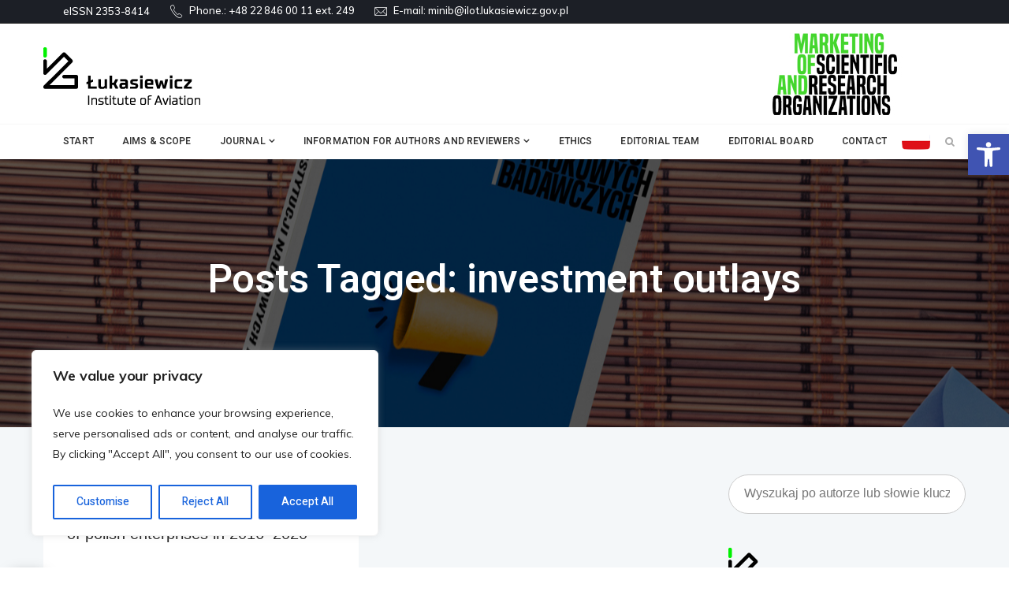

--- FILE ---
content_type: text/html; charset=UTF-8
request_url: https://minib.pl/en/tag/investment-outlays/
body_size: 36182
content:
<!DOCTYPE html>
<!--[if IE 8]> <html lang="en-US" class="ie8"> <![endif]-->
<!--[if !IE]><!--> <html lang="en-US"> <!--<![endif]-->
<head>
<meta charset="UTF-8">
	<meta name="viewport" content="width=device-width, initial-scale=1, maximum-scale=1">
<meta name="msapplication-TileColor" content="#44d62c">
<meta name="theme-color" content="#44d62c">

<link rel="profile" href="http://gmpg.org/xfn/11">
<link rel="pingback" href="https://minib.pl/xmlrpc.php">
<link rel="stylesheet" href="https://maxcdn.bootstrapcdn.com/font-awesome/4.3.0/css/font-awesome.min.css">


<title>investment outlays &#8211; Marketing of Scientific and Research Organizations &#8211; The scientific journal by the Institute of Aviation</title>
<meta name='robots' content='max-image-preview:large' />
	<style>img:is([sizes="auto" i], [sizes^="auto," i]) { contain-intrinsic-size: 3000px 1500px }</style>
	<link rel='dns-prefetch' href='//fonts.googleapis.com' />
<link rel="alternate" type="application/rss+xml" title="Marketing of Scientific and Research Organizations - The scientific journal by the Institute of Aviation &raquo; Feed" href="https://minib.pl/en/feed/" />
<link rel="alternate" type="application/rss+xml" title="Marketing of Scientific and Research Organizations - The scientific journal by the Institute of Aviation &raquo; Comments Feed" href="https://minib.pl/en/comments/feed/" />
<link rel="alternate" type="application/rss+xml" title="Marketing of Scientific and Research Organizations - The scientific journal by the Institute of Aviation &raquo; investment outlays Tag Feed" href="https://minib.pl/en/tag/investment-outlays/feed/" />
<script type="text/javascript">
/* <![CDATA[ */
window._wpemojiSettings = {"baseUrl":"https:\/\/s.w.org\/images\/core\/emoji\/15.0.3\/72x72\/","ext":".png","svgUrl":"https:\/\/s.w.org\/images\/core\/emoji\/15.0.3\/svg\/","svgExt":".svg","source":{"concatemoji":"https:\/\/minib.pl\/wp-includes\/js\/wp-emoji-release.min.js?ver=6.7.4"}};
/*! This file is auto-generated */
!function(i,n){var o,s,e;function c(e){try{var t={supportTests:e,timestamp:(new Date).valueOf()};sessionStorage.setItem(o,JSON.stringify(t))}catch(e){}}function p(e,t,n){e.clearRect(0,0,e.canvas.width,e.canvas.height),e.fillText(t,0,0);var t=new Uint32Array(e.getImageData(0,0,e.canvas.width,e.canvas.height).data),r=(e.clearRect(0,0,e.canvas.width,e.canvas.height),e.fillText(n,0,0),new Uint32Array(e.getImageData(0,0,e.canvas.width,e.canvas.height).data));return t.every(function(e,t){return e===r[t]})}function u(e,t,n){switch(t){case"flag":return n(e,"\ud83c\udff3\ufe0f\u200d\u26a7\ufe0f","\ud83c\udff3\ufe0f\u200b\u26a7\ufe0f")?!1:!n(e,"\ud83c\uddfa\ud83c\uddf3","\ud83c\uddfa\u200b\ud83c\uddf3")&&!n(e,"\ud83c\udff4\udb40\udc67\udb40\udc62\udb40\udc65\udb40\udc6e\udb40\udc67\udb40\udc7f","\ud83c\udff4\u200b\udb40\udc67\u200b\udb40\udc62\u200b\udb40\udc65\u200b\udb40\udc6e\u200b\udb40\udc67\u200b\udb40\udc7f");case"emoji":return!n(e,"\ud83d\udc26\u200d\u2b1b","\ud83d\udc26\u200b\u2b1b")}return!1}function f(e,t,n){var r="undefined"!=typeof WorkerGlobalScope&&self instanceof WorkerGlobalScope?new OffscreenCanvas(300,150):i.createElement("canvas"),a=r.getContext("2d",{willReadFrequently:!0}),o=(a.textBaseline="top",a.font="600 32px Arial",{});return e.forEach(function(e){o[e]=t(a,e,n)}),o}function t(e){var t=i.createElement("script");t.src=e,t.defer=!0,i.head.appendChild(t)}"undefined"!=typeof Promise&&(o="wpEmojiSettingsSupports",s=["flag","emoji"],n.supports={everything:!0,everythingExceptFlag:!0},e=new Promise(function(e){i.addEventListener("DOMContentLoaded",e,{once:!0})}),new Promise(function(t){var n=function(){try{var e=JSON.parse(sessionStorage.getItem(o));if("object"==typeof e&&"number"==typeof e.timestamp&&(new Date).valueOf()<e.timestamp+604800&&"object"==typeof e.supportTests)return e.supportTests}catch(e){}return null}();if(!n){if("undefined"!=typeof Worker&&"undefined"!=typeof OffscreenCanvas&&"undefined"!=typeof URL&&URL.createObjectURL&&"undefined"!=typeof Blob)try{var e="postMessage("+f.toString()+"("+[JSON.stringify(s),u.toString(),p.toString()].join(",")+"));",r=new Blob([e],{type:"text/javascript"}),a=new Worker(URL.createObjectURL(r),{name:"wpTestEmojiSupports"});return void(a.onmessage=function(e){c(n=e.data),a.terminate(),t(n)})}catch(e){}c(n=f(s,u,p))}t(n)}).then(function(e){for(var t in e)n.supports[t]=e[t],n.supports.everything=n.supports.everything&&n.supports[t],"flag"!==t&&(n.supports.everythingExceptFlag=n.supports.everythingExceptFlag&&n.supports[t]);n.supports.everythingExceptFlag=n.supports.everythingExceptFlag&&!n.supports.flag,n.DOMReady=!1,n.readyCallback=function(){n.DOMReady=!0}}).then(function(){return e}).then(function(){var e;n.supports.everything||(n.readyCallback(),(e=n.source||{}).concatemoji?t(e.concatemoji):e.wpemoji&&e.twemoji&&(t(e.twemoji),t(e.wpemoji)))}))}((window,document),window._wpemojiSettings);
/* ]]> */
</script>
<style id='wp-emoji-styles-inline-css' type='text/css'>

	img.wp-smiley, img.emoji {
		display: inline !important;
		border: none !important;
		box-shadow: none !important;
		height: 1em !important;
		width: 1em !important;
		margin: 0 0.07em !important;
		vertical-align: -0.1em !important;
		background: none !important;
		padding: 0 !important;
	}
</style>
<link rel='stylesheet' id='wp-block-library-css' href='https://minib.pl/wp-includes/css/dist/block-library/style.min.css?ver=6.7.4' type='text/css' media='all' />
<style id='classic-theme-styles-inline-css' type='text/css'>
/*! This file is auto-generated */
.wp-block-button__link{color:#fff;background-color:#32373c;border-radius:9999px;box-shadow:none;text-decoration:none;padding:calc(.667em + 2px) calc(1.333em + 2px);font-size:1.125em}.wp-block-file__button{background:#32373c;color:#fff;text-decoration:none}
</style>
<style id='global-styles-inline-css' type='text/css'>
:root{--wp--preset--aspect-ratio--square: 1;--wp--preset--aspect-ratio--4-3: 4/3;--wp--preset--aspect-ratio--3-4: 3/4;--wp--preset--aspect-ratio--3-2: 3/2;--wp--preset--aspect-ratio--2-3: 2/3;--wp--preset--aspect-ratio--16-9: 16/9;--wp--preset--aspect-ratio--9-16: 9/16;--wp--preset--color--black: #000000;--wp--preset--color--cyan-bluish-gray: #abb8c3;--wp--preset--color--white: #ffffff;--wp--preset--color--pale-pink: #f78da7;--wp--preset--color--vivid-red: #cf2e2e;--wp--preset--color--luminous-vivid-orange: #ff6900;--wp--preset--color--luminous-vivid-amber: #fcb900;--wp--preset--color--light-green-cyan: #7bdcb5;--wp--preset--color--vivid-green-cyan: #00d084;--wp--preset--color--pale-cyan-blue: #8ed1fc;--wp--preset--color--vivid-cyan-blue: #0693e3;--wp--preset--color--vivid-purple: #9b51e0;--wp--preset--gradient--vivid-cyan-blue-to-vivid-purple: linear-gradient(135deg,rgba(6,147,227,1) 0%,rgb(155,81,224) 100%);--wp--preset--gradient--light-green-cyan-to-vivid-green-cyan: linear-gradient(135deg,rgb(122,220,180) 0%,rgb(0,208,130) 100%);--wp--preset--gradient--luminous-vivid-amber-to-luminous-vivid-orange: linear-gradient(135deg,rgba(252,185,0,1) 0%,rgba(255,105,0,1) 100%);--wp--preset--gradient--luminous-vivid-orange-to-vivid-red: linear-gradient(135deg,rgba(255,105,0,1) 0%,rgb(207,46,46) 100%);--wp--preset--gradient--very-light-gray-to-cyan-bluish-gray: linear-gradient(135deg,rgb(238,238,238) 0%,rgb(169,184,195) 100%);--wp--preset--gradient--cool-to-warm-spectrum: linear-gradient(135deg,rgb(74,234,220) 0%,rgb(151,120,209) 20%,rgb(207,42,186) 40%,rgb(238,44,130) 60%,rgb(251,105,98) 80%,rgb(254,248,76) 100%);--wp--preset--gradient--blush-light-purple: linear-gradient(135deg,rgb(255,206,236) 0%,rgb(152,150,240) 100%);--wp--preset--gradient--blush-bordeaux: linear-gradient(135deg,rgb(254,205,165) 0%,rgb(254,45,45) 50%,rgb(107,0,62) 100%);--wp--preset--gradient--luminous-dusk: linear-gradient(135deg,rgb(255,203,112) 0%,rgb(199,81,192) 50%,rgb(65,88,208) 100%);--wp--preset--gradient--pale-ocean: linear-gradient(135deg,rgb(255,245,203) 0%,rgb(182,227,212) 50%,rgb(51,167,181) 100%);--wp--preset--gradient--electric-grass: linear-gradient(135deg,rgb(202,248,128) 0%,rgb(113,206,126) 100%);--wp--preset--gradient--midnight: linear-gradient(135deg,rgb(2,3,129) 0%,rgb(40,116,252) 100%);--wp--preset--font-size--small: 13px;--wp--preset--font-size--medium: 20px;--wp--preset--font-size--large: 36px;--wp--preset--font-size--x-large: 42px;--wp--preset--spacing--20: 0.44rem;--wp--preset--spacing--30: 0.67rem;--wp--preset--spacing--40: 1rem;--wp--preset--spacing--50: 1.5rem;--wp--preset--spacing--60: 2.25rem;--wp--preset--spacing--70: 3.38rem;--wp--preset--spacing--80: 5.06rem;--wp--preset--shadow--natural: 6px 6px 9px rgba(0, 0, 0, 0.2);--wp--preset--shadow--deep: 12px 12px 50px rgba(0, 0, 0, 0.4);--wp--preset--shadow--sharp: 6px 6px 0px rgba(0, 0, 0, 0.2);--wp--preset--shadow--outlined: 6px 6px 0px -3px rgba(255, 255, 255, 1), 6px 6px rgba(0, 0, 0, 1);--wp--preset--shadow--crisp: 6px 6px 0px rgba(0, 0, 0, 1);}:where(.is-layout-flex){gap: 0.5em;}:where(.is-layout-grid){gap: 0.5em;}body .is-layout-flex{display: flex;}.is-layout-flex{flex-wrap: wrap;align-items: center;}.is-layout-flex > :is(*, div){margin: 0;}body .is-layout-grid{display: grid;}.is-layout-grid > :is(*, div){margin: 0;}:where(.wp-block-columns.is-layout-flex){gap: 2em;}:where(.wp-block-columns.is-layout-grid){gap: 2em;}:where(.wp-block-post-template.is-layout-flex){gap: 1.25em;}:where(.wp-block-post-template.is-layout-grid){gap: 1.25em;}.has-black-color{color: var(--wp--preset--color--black) !important;}.has-cyan-bluish-gray-color{color: var(--wp--preset--color--cyan-bluish-gray) !important;}.has-white-color{color: var(--wp--preset--color--white) !important;}.has-pale-pink-color{color: var(--wp--preset--color--pale-pink) !important;}.has-vivid-red-color{color: var(--wp--preset--color--vivid-red) !important;}.has-luminous-vivid-orange-color{color: var(--wp--preset--color--luminous-vivid-orange) !important;}.has-luminous-vivid-amber-color{color: var(--wp--preset--color--luminous-vivid-amber) !important;}.has-light-green-cyan-color{color: var(--wp--preset--color--light-green-cyan) !important;}.has-vivid-green-cyan-color{color: var(--wp--preset--color--vivid-green-cyan) !important;}.has-pale-cyan-blue-color{color: var(--wp--preset--color--pale-cyan-blue) !important;}.has-vivid-cyan-blue-color{color: var(--wp--preset--color--vivid-cyan-blue) !important;}.has-vivid-purple-color{color: var(--wp--preset--color--vivid-purple) !important;}.has-black-background-color{background-color: var(--wp--preset--color--black) !important;}.has-cyan-bluish-gray-background-color{background-color: var(--wp--preset--color--cyan-bluish-gray) !important;}.has-white-background-color{background-color: var(--wp--preset--color--white) !important;}.has-pale-pink-background-color{background-color: var(--wp--preset--color--pale-pink) !important;}.has-vivid-red-background-color{background-color: var(--wp--preset--color--vivid-red) !important;}.has-luminous-vivid-orange-background-color{background-color: var(--wp--preset--color--luminous-vivid-orange) !important;}.has-luminous-vivid-amber-background-color{background-color: var(--wp--preset--color--luminous-vivid-amber) !important;}.has-light-green-cyan-background-color{background-color: var(--wp--preset--color--light-green-cyan) !important;}.has-vivid-green-cyan-background-color{background-color: var(--wp--preset--color--vivid-green-cyan) !important;}.has-pale-cyan-blue-background-color{background-color: var(--wp--preset--color--pale-cyan-blue) !important;}.has-vivid-cyan-blue-background-color{background-color: var(--wp--preset--color--vivid-cyan-blue) !important;}.has-vivid-purple-background-color{background-color: var(--wp--preset--color--vivid-purple) !important;}.has-black-border-color{border-color: var(--wp--preset--color--black) !important;}.has-cyan-bluish-gray-border-color{border-color: var(--wp--preset--color--cyan-bluish-gray) !important;}.has-white-border-color{border-color: var(--wp--preset--color--white) !important;}.has-pale-pink-border-color{border-color: var(--wp--preset--color--pale-pink) !important;}.has-vivid-red-border-color{border-color: var(--wp--preset--color--vivid-red) !important;}.has-luminous-vivid-orange-border-color{border-color: var(--wp--preset--color--luminous-vivid-orange) !important;}.has-luminous-vivid-amber-border-color{border-color: var(--wp--preset--color--luminous-vivid-amber) !important;}.has-light-green-cyan-border-color{border-color: var(--wp--preset--color--light-green-cyan) !important;}.has-vivid-green-cyan-border-color{border-color: var(--wp--preset--color--vivid-green-cyan) !important;}.has-pale-cyan-blue-border-color{border-color: var(--wp--preset--color--pale-cyan-blue) !important;}.has-vivid-cyan-blue-border-color{border-color: var(--wp--preset--color--vivid-cyan-blue) !important;}.has-vivid-purple-border-color{border-color: var(--wp--preset--color--vivid-purple) !important;}.has-vivid-cyan-blue-to-vivid-purple-gradient-background{background: var(--wp--preset--gradient--vivid-cyan-blue-to-vivid-purple) !important;}.has-light-green-cyan-to-vivid-green-cyan-gradient-background{background: var(--wp--preset--gradient--light-green-cyan-to-vivid-green-cyan) !important;}.has-luminous-vivid-amber-to-luminous-vivid-orange-gradient-background{background: var(--wp--preset--gradient--luminous-vivid-amber-to-luminous-vivid-orange) !important;}.has-luminous-vivid-orange-to-vivid-red-gradient-background{background: var(--wp--preset--gradient--luminous-vivid-orange-to-vivid-red) !important;}.has-very-light-gray-to-cyan-bluish-gray-gradient-background{background: var(--wp--preset--gradient--very-light-gray-to-cyan-bluish-gray) !important;}.has-cool-to-warm-spectrum-gradient-background{background: var(--wp--preset--gradient--cool-to-warm-spectrum) !important;}.has-blush-light-purple-gradient-background{background: var(--wp--preset--gradient--blush-light-purple) !important;}.has-blush-bordeaux-gradient-background{background: var(--wp--preset--gradient--blush-bordeaux) !important;}.has-luminous-dusk-gradient-background{background: var(--wp--preset--gradient--luminous-dusk) !important;}.has-pale-ocean-gradient-background{background: var(--wp--preset--gradient--pale-ocean) !important;}.has-electric-grass-gradient-background{background: var(--wp--preset--gradient--electric-grass) !important;}.has-midnight-gradient-background{background: var(--wp--preset--gradient--midnight) !important;}.has-small-font-size{font-size: var(--wp--preset--font-size--small) !important;}.has-medium-font-size{font-size: var(--wp--preset--font-size--medium) !important;}.has-large-font-size{font-size: var(--wp--preset--font-size--large) !important;}.has-x-large-font-size{font-size: var(--wp--preset--font-size--x-large) !important;}
:where(.wp-block-post-template.is-layout-flex){gap: 1.25em;}:where(.wp-block-post-template.is-layout-grid){gap: 1.25em;}
:where(.wp-block-columns.is-layout-flex){gap: 2em;}:where(.wp-block-columns.is-layout-grid){gap: 2em;}
:root :where(.wp-block-pullquote){font-size: 1.5em;line-height: 1.6;}
</style>
<link rel='stylesheet' id='ccchildpagescss-css' href='https://minib.pl/wp-content/plugins/cc-child-pages/includes/css/styles.css?ver=1.43' type='text/css' media='all' />
<link rel='stylesheet' id='ccchildpagesskincss-css' href='https://minib.pl/wp-content/plugins/cc-child-pages/includes/css/skins.css?ver=1.43' type='text/css' media='all' />
<!--[if lt IE 8]>
<link rel='stylesheet' id='ccchildpagesiecss-css' href='https://minib.pl/wp-content/plugins/cc-child-pages/includes/css/styles.ie.css?ver=1.43' type='text/css' media='all' />
<![endif]-->
<link rel='stylesheet' id='rs-plugin-settings-css' href='https://minib.pl/wp-content/plugins/revslider/public/assets/css/rs6.css?ver=6.1.5' type='text/css' media='all' />
<style id='rs-plugin-settings-inline-css' type='text/css'>
#rs-demo-id {}
</style>
<link rel='stylesheet' id='ivory-search-styles-css' href='https://minib.pl/wp-content/plugins/add-search-to-menu/public/css/ivory-search.min.css?ver=5.5.9' type='text/css' media='all' />
<link rel='stylesheet' id='pojo-a11y-css' href='https://minib.pl/wp-content/plugins/pojo-accessibility/modules/legacy/assets/css/style.min.css?ver=1.0.0' type='text/css' media='all' />
<link rel='stylesheet' id='font-awesome-css' href='https://minib.pl/wp-content/themes/havnor/inc/theme-options/cs-framework/assets/css/font-awesome.min.css?ver=6.7.4' type='text/css' media='all' />
<link rel='stylesheet' id='pe-icon-7-css' href='https://minib.pl/wp-content/themes/havnor/assets/css/Pe-icon-7-stroke.min.css?ver=2.4' type='text/css' media='all' />
<link rel='stylesheet' id='et-icons-css' href='https://minib.pl/wp-content/themes/havnor/assets/css/et-icons.css?ver=1.9.4' type='text/css' media='all' />
<link rel='stylesheet' id='nice-select-css' href='https://minib.pl/wp-content/themes/havnor/assets/css/nice-select.min.css?ver=2.4' type='text/css' media='all' />
<link rel='stylesheet' id='loaders-css' href='https://minib.pl/wp-content/themes/havnor/assets/css/loaders.min.css?ver=2.4' type='text/css' media='all' />
<link rel='stylesheet' id='magnific-popup-css' href='https://minib.pl/wp-content/themes/havnor/assets/css/magnific-popup.min.css?ver=2.4' type='text/css' media='all' />
<link rel='stylesheet' id='swiper-css' href='https://minib.pl/wp-content/themes/havnor/assets/css/swiper.min.css?ver=2.4' type='text/css' media='all' />
<link rel='stylesheet' id='flexslider-css' href='https://minib.pl/wp-content/plugins/js_composer/assets/lib/bower/flexslider/flexslider.min.css?ver=6.1' type='text/css' media='all' />
<link rel='stylesheet' id='animate-css' href='https://minib.pl/wp-content/themes/havnor/assets/css/animate.min.css?ver=2.4' type='text/css' media='all' />
<link rel='stylesheet' id='cocoen-css' href='https://minib.pl/wp-content/themes/havnor/assets/css/cocoen.min.css?ver=1.9.4' type='text/css' media='all' />
<link rel='stylesheet' id='slick-css' href='https://minib.pl/wp-content/themes/havnor/assets/css/slick.css?ver=1.9.4' type='text/css' media='all' />
<link rel='stylesheet' id='owl-carousel-css' href='https://minib.pl/wp-content/themes/havnor/assets/css/owl.carousel.min.css?ver=2.4' type='text/css' media='all' />
<link rel='stylesheet' id='lions-map-css' href='https://minib.pl/wp-content/themes/havnor/assets/css/jquery-jvectormap-2.0.3.css?ver=1.9.4' type='text/css' media='all' />
<link rel='stylesheet' id='meanmenu-css' href='https://minib.pl/wp-content/themes/havnor/assets/css/meanmenu.css?ver=2.0.7' type='text/css' media='all' />
<link rel='stylesheet' id='slider-css' href='https://minib.pl/wp-content/themes/havnor/assets/css/slider.css?ver=2.0' type='text/css' media='all' />
<link rel='stylesheet' id='bootstrap-css' href='https://minib.pl/wp-content/themes/havnor/assets/css/bootstrap.min.css?ver=3.3.6' type='text/css' media='all' />
<link rel='stylesheet' id='havnor-style-css' href='https://minib.pl/wp-content/themes/havnor/assets/css/styles.css?ver=1.9.4' type='text/css' media='all' />
<link rel='stylesheet' id='dynamic-style-css' href='https://minib.pl/wp-content/themes/havnor/inc/dynamic-style.php?ver=1.9.4' type='text/css' media='all' />
<link rel='stylesheet' id='havnor-responsive-css' href='https://minib.pl/wp-content/themes/havnor/assets/css/responsive.css?ver=1.9.4' type='text/css' media='all' />
<link rel='stylesheet' id='havnor-google-fonts-css' href='//fonts.googleapis.com/css?family=Heebo%3A300%2C400%2C500%2C600%2C700%2C800%7CMuli%3A300%2C400%2C500%2C600%2C700%2C800%7CMontserrat%3A300%2C400%2C500%2C600%2C700%2C800&#038;subset=latin' type='text/css' media='all' />
<link rel='stylesheet' id='fancybox-css' href='https://minib.pl/wp-content/plugins/easy-fancybox/fancybox/1.5.4/jquery.fancybox.min.css?ver=6.7.4' type='text/css' media='screen' />
<style id='fancybox-inline-css' type='text/css'>
#fancybox-outer{background:#ffffff}#fancybox-content{background:#ffffff;border-color:#ffffff;color:#000000;}#fancybox-title,#fancybox-title-float-main{color:#fff}
</style>
<link rel='stylesheet' id='wp-pagenavi-css' href='https://minib.pl/wp-content/plugins/wp-pagenavi/pagenavi-css.css?ver=2.70' type='text/css' media='all' />
<link rel='stylesheet' id='heateor_sss_frontend_css-css' href='https://minib.pl/wp-content/plugins/sassy-social-share/public/css/sassy-social-share-public.css?ver=3.3.79' type='text/css' media='all' />
<style id='heateor_sss_frontend_css-inline-css' type='text/css'>
.heateor_sss_button_instagram span.heateor_sss_svg,a.heateor_sss_instagram span.heateor_sss_svg{background:radial-gradient(circle at 30% 107%,#fdf497 0,#fdf497 5%,#fd5949 45%,#d6249f 60%,#285aeb 90%)}.heateor_sss_horizontal_sharing .heateor_sss_svg,.heateor_sss_standard_follow_icons_container .heateor_sss_svg{color:#fff;border-width:0px;border-style:solid;border-color:transparent}.heateor_sss_horizontal_sharing .heateorSssTCBackground{color:#666}.heateor_sss_horizontal_sharing span.heateor_sss_svg:hover,.heateor_sss_standard_follow_icons_container span.heateor_sss_svg:hover{border-color:transparent;}.heateor_sss_vertical_sharing span.heateor_sss_svg,.heateor_sss_floating_follow_icons_container span.heateor_sss_svg{color:#fff;border-width:0px;border-style:solid;border-color:transparent;}.heateor_sss_vertical_sharing .heateorSssTCBackground{color:#666;}.heateor_sss_vertical_sharing span.heateor_sss_svg:hover,.heateor_sss_floating_follow_icons_container span.heateor_sss_svg:hover{border-color:transparent;}@media screen and (max-width:783px) {.heateor_sss_vertical_sharing{display:none!important}}div.heateor_sss_sharing_title{text-align:center}div.heateor_sss_sharing_ul{width:100%;text-align:center;}div.heateor_sss_horizontal_sharing div.heateor_sss_sharing_ul a{float:none!important;display:inline-block;}
</style>
<style id='has-inline-styles-inline-css' type='text/css'>
.has-social-placeholder {display: none;height: 0;width: 0;overflow: hidden;}.has-inline-text { background-color: #ffefb1; color: #000000; }.has-inline-text:hover { background-color: #fcd63c; color: #000000; }
</style>
<link rel='stylesheet' id='havnor-child-style-css' href='https://minib.pl/wp-content/themes/havnor-child/style.css' type='text/css' media='all' />
<link rel='stylesheet' id='malinky-ajax-pagination-css' href='https://minib.pl/wp-content/plugins/havnor-core/assets/css/style.css' type='text/css' media='all' />
<script type="text/javascript" id="cookie-law-info-js-extra">
/* <![CDATA[ */
var _ckyConfig = {"_ipData":[],"_assetsURL":"https:\/\/minib.pl\/wp-content\/plugins\/cookie-law-info\/lite\/frontend\/images\/","_publicURL":"https:\/\/minib.pl","_expiry":"365","_categories":[{"name":"Necessary","slug":"necessary","isNecessary":true,"ccpaDoNotSell":true,"cookies":[],"active":true,"defaultConsent":{"gdpr":true,"ccpa":true}},{"name":"Functional","slug":"functional","isNecessary":false,"ccpaDoNotSell":true,"cookies":[],"active":true,"defaultConsent":{"gdpr":false,"ccpa":false}},{"name":"Analytics","slug":"analytics","isNecessary":false,"ccpaDoNotSell":true,"cookies":[],"active":true,"defaultConsent":{"gdpr":false,"ccpa":false}},{"name":"Performance","slug":"performance","isNecessary":false,"ccpaDoNotSell":true,"cookies":[],"active":true,"defaultConsent":{"gdpr":false,"ccpa":false}},{"name":"Advertisement","slug":"advertisement","isNecessary":false,"ccpaDoNotSell":true,"cookies":[],"active":true,"defaultConsent":{"gdpr":false,"ccpa":false}}],"_activeLaw":"gdpr","_rootDomain":"","_block":"1","_showBanner":"1","_bannerConfig":{"settings":{"type":"box","preferenceCenterType":"popup","position":"bottom-left","applicableLaw":"gdpr"},"behaviours":{"reloadBannerOnAccept":false,"loadAnalyticsByDefault":false,"animations":{"onLoad":"animate","onHide":"sticky"}},"config":{"revisitConsent":{"status":true,"tag":"revisit-consent","position":"bottom-left","meta":{"url":"#"},"styles":{"background-color":"#0056A7"},"elements":{"title":{"type":"text","tag":"revisit-consent-title","status":true,"styles":{"color":"#0056a7"}}}},"preferenceCenter":{"toggle":{"status":true,"tag":"detail-category-toggle","type":"toggle","states":{"active":{"styles":{"background-color":"#1863DC"}},"inactive":{"styles":{"background-color":"#D0D5D2"}}}}},"categoryPreview":{"status":false,"toggle":{"status":true,"tag":"detail-category-preview-toggle","type":"toggle","states":{"active":{"styles":{"background-color":"#1863DC"}},"inactive":{"styles":{"background-color":"#D0D5D2"}}}}},"videoPlaceholder":{"status":true,"styles":{"background-color":"#000000","border-color":"#000000","color":"#ffffff"}},"readMore":{"status":false,"tag":"readmore-button","type":"link","meta":{"noFollow":true,"newTab":true},"styles":{"color":"#1863DC","background-color":"transparent","border-color":"transparent"}},"showMore":{"status":true,"tag":"show-desc-button","type":"button","styles":{"color":"#1863DC"}},"showLess":{"status":true,"tag":"hide-desc-button","type":"button","styles":{"color":"#1863DC"}},"alwaysActive":{"status":true,"tag":"always-active","styles":{"color":"#008000"}},"manualLinks":{"status":true,"tag":"manual-links","type":"link","styles":{"color":"#1863DC"}},"auditTable":{"status":true},"optOption":{"status":true,"toggle":{"status":true,"tag":"optout-option-toggle","type":"toggle","states":{"active":{"styles":{"background-color":"#1863dc"}},"inactive":{"styles":{"background-color":"#FFFFFF"}}}}}}},"_version":"3.3.6","_logConsent":"1","_tags":[{"tag":"accept-button","styles":{"color":"#FFFFFF","background-color":"#1863DC","border-color":"#1863DC"}},{"tag":"reject-button","styles":{"color":"#1863DC","background-color":"transparent","border-color":"#1863DC"}},{"tag":"settings-button","styles":{"color":"#1863DC","background-color":"transparent","border-color":"#1863DC"}},{"tag":"readmore-button","styles":{"color":"#1863DC","background-color":"transparent","border-color":"transparent"}},{"tag":"donotsell-button","styles":{"color":"#1863DC","background-color":"transparent","border-color":"transparent"}},{"tag":"show-desc-button","styles":{"color":"#1863DC"}},{"tag":"hide-desc-button","styles":{"color":"#1863DC"}},{"tag":"cky-always-active","styles":[]},{"tag":"cky-link","styles":[]},{"tag":"accept-button","styles":{"color":"#FFFFFF","background-color":"#1863DC","border-color":"#1863DC"}},{"tag":"revisit-consent","styles":{"background-color":"#0056A7"}}],"_shortCodes":[{"key":"cky_readmore","content":"<a href=\"#\" class=\"cky-policy\" aria-label=\"Cookie Policy\" target=\"_blank\" rel=\"noopener\" data-cky-tag=\"readmore-button\">Cookie Policy<\/a>","tag":"readmore-button","status":false,"attributes":{"rel":"nofollow","target":"_blank"}},{"key":"cky_show_desc","content":"<button class=\"cky-show-desc-btn\" data-cky-tag=\"show-desc-button\" aria-label=\"Show more\">Show more<\/button>","tag":"show-desc-button","status":true,"attributes":[]},{"key":"cky_hide_desc","content":"<button class=\"cky-show-desc-btn\" data-cky-tag=\"hide-desc-button\" aria-label=\"Show less\">Show less<\/button>","tag":"hide-desc-button","status":true,"attributes":[]},{"key":"cky_optout_show_desc","content":"[cky_optout_show_desc]","tag":"optout-show-desc-button","status":true,"attributes":[]},{"key":"cky_optout_hide_desc","content":"[cky_optout_hide_desc]","tag":"optout-hide-desc-button","status":true,"attributes":[]},{"key":"cky_category_toggle_label","content":"[cky_{{status}}_category_label] [cky_preference_{{category_slug}}_title]","tag":"","status":true,"attributes":[]},{"key":"cky_enable_category_label","content":"Enable","tag":"","status":true,"attributes":[]},{"key":"cky_disable_category_label","content":"Disable","tag":"","status":true,"attributes":[]},{"key":"cky_video_placeholder","content":"<div class=\"video-placeholder-normal\" data-cky-tag=\"video-placeholder\" id=\"[UNIQUEID]\"><p class=\"video-placeholder-text-normal\" data-cky-tag=\"placeholder-title\">Please accept cookies to access this content<\/p><\/div>","tag":"","status":true,"attributes":[]},{"key":"cky_enable_optout_label","content":"Enable","tag":"","status":true,"attributes":[]},{"key":"cky_disable_optout_label","content":"Disable","tag":"","status":true,"attributes":[]},{"key":"cky_optout_toggle_label","content":"[cky_{{status}}_optout_label] [cky_optout_option_title]","tag":"","status":true,"attributes":[]},{"key":"cky_optout_option_title","content":"Do Not Sell or Share My Personal Information","tag":"","status":true,"attributes":[]},{"key":"cky_optout_close_label","content":"Close","tag":"","status":true,"attributes":[]},{"key":"cky_preference_close_label","content":"Close","tag":"","status":true,"attributes":[]}],"_rtl":"","_language":"en","_providersToBlock":[]};
var _ckyStyles = {"css":".cky-overlay{background: #000000; opacity: 0.4; position: fixed; top: 0; left: 0; width: 100%; height: 100%; z-index: 99999999;}.cky-hide{display: none;}.cky-btn-revisit-wrapper{display: flex; align-items: center; justify-content: center; background: #0056a7; width: 45px; height: 45px; border-radius: 50%; position: fixed; z-index: 999999; cursor: pointer;}.cky-revisit-bottom-left{bottom: 15px; left: 15px;}.cky-revisit-bottom-right{bottom: 15px; right: 15px;}.cky-btn-revisit-wrapper .cky-btn-revisit{display: flex; align-items: center; justify-content: center; background: none; border: none; cursor: pointer; position: relative; margin: 0; padding: 0;}.cky-btn-revisit-wrapper .cky-btn-revisit img{max-width: fit-content; margin: 0; height: 30px; width: 30px;}.cky-revisit-bottom-left:hover::before{content: attr(data-tooltip); position: absolute; background: #4e4b66; color: #ffffff; left: calc(100% + 7px); font-size: 12px; line-height: 16px; width: max-content; padding: 4px 8px; border-radius: 4px;}.cky-revisit-bottom-left:hover::after{position: absolute; content: \"\"; border: 5px solid transparent; left: calc(100% + 2px); border-left-width: 0; border-right-color: #4e4b66;}.cky-revisit-bottom-right:hover::before{content: attr(data-tooltip); position: absolute; background: #4e4b66; color: #ffffff; right: calc(100% + 7px); font-size: 12px; line-height: 16px; width: max-content; padding: 4px 8px; border-radius: 4px;}.cky-revisit-bottom-right:hover::after{position: absolute; content: \"\"; border: 5px solid transparent; right: calc(100% + 2px); border-right-width: 0; border-left-color: #4e4b66;}.cky-revisit-hide{display: none;}.cky-consent-container{position: fixed; width: 440px; box-sizing: border-box; z-index: 9999999; border-radius: 6px;}.cky-consent-container .cky-consent-bar{background: #ffffff; border: 1px solid; padding: 20px 26px; box-shadow: 0 -1px 10px 0 #acabab4d; border-radius: 6px;}.cky-box-bottom-left{bottom: 40px; left: 40px;}.cky-box-bottom-right{bottom: 40px; right: 40px;}.cky-box-top-left{top: 40px; left: 40px;}.cky-box-top-right{top: 40px; right: 40px;}.cky-custom-brand-logo-wrapper .cky-custom-brand-logo{width: 100px; height: auto; margin: 0 0 12px 0;}.cky-notice .cky-title{color: #212121; font-weight: 700; font-size: 18px; line-height: 24px; margin: 0 0 12px 0;}.cky-notice-des *,.cky-preference-content-wrapper *,.cky-accordion-header-des *,.cky-gpc-wrapper .cky-gpc-desc *{font-size: 14px;}.cky-notice-des{color: #212121; font-size: 14px; line-height: 24px; font-weight: 400;}.cky-notice-des img{height: 25px; width: 25px;}.cky-consent-bar .cky-notice-des p,.cky-gpc-wrapper .cky-gpc-desc p,.cky-preference-body-wrapper .cky-preference-content-wrapper p,.cky-accordion-header-wrapper .cky-accordion-header-des p,.cky-cookie-des-table li div:last-child p{color: inherit; margin-top: 0; overflow-wrap: break-word;}.cky-notice-des P:last-child,.cky-preference-content-wrapper p:last-child,.cky-cookie-des-table li div:last-child p:last-child,.cky-gpc-wrapper .cky-gpc-desc p:last-child{margin-bottom: 0;}.cky-notice-des a.cky-policy,.cky-notice-des button.cky-policy{font-size: 14px; color: #1863dc; white-space: nowrap; cursor: pointer; background: transparent; border: 1px solid; text-decoration: underline;}.cky-notice-des button.cky-policy{padding: 0;}.cky-notice-des a.cky-policy:focus-visible,.cky-notice-des button.cky-policy:focus-visible,.cky-preference-content-wrapper .cky-show-desc-btn:focus-visible,.cky-accordion-header .cky-accordion-btn:focus-visible,.cky-preference-header .cky-btn-close:focus-visible,.cky-switch input[type=\"checkbox\"]:focus-visible,.cky-footer-wrapper a:focus-visible,.cky-btn:focus-visible{outline: 2px solid #1863dc; outline-offset: 2px;}.cky-btn:focus:not(:focus-visible),.cky-accordion-header .cky-accordion-btn:focus:not(:focus-visible),.cky-preference-content-wrapper .cky-show-desc-btn:focus:not(:focus-visible),.cky-btn-revisit-wrapper .cky-btn-revisit:focus:not(:focus-visible),.cky-preference-header .cky-btn-close:focus:not(:focus-visible),.cky-consent-bar .cky-banner-btn-close:focus:not(:focus-visible){outline: 0;}button.cky-show-desc-btn:not(:hover):not(:active){color: #1863dc; background: transparent;}button.cky-accordion-btn:not(:hover):not(:active),button.cky-banner-btn-close:not(:hover):not(:active),button.cky-btn-revisit:not(:hover):not(:active),button.cky-btn-close:not(:hover):not(:active){background: transparent;}.cky-consent-bar button:hover,.cky-modal.cky-modal-open button:hover,.cky-consent-bar button:focus,.cky-modal.cky-modal-open button:focus{text-decoration: none;}.cky-notice-btn-wrapper{display: flex; justify-content: flex-start; align-items: center; flex-wrap: wrap; margin-top: 16px;}.cky-notice-btn-wrapper .cky-btn{text-shadow: none; box-shadow: none;}.cky-btn{flex: auto; max-width: 100%; font-size: 14px; font-family: inherit; line-height: 24px; padding: 8px; font-weight: 500; margin: 0 8px 0 0; border-radius: 2px; cursor: pointer; text-align: center; text-transform: none; min-height: 0;}.cky-btn:hover{opacity: 0.8;}.cky-btn-customize{color: #1863dc; background: transparent; border: 2px solid #1863dc;}.cky-btn-reject{color: #1863dc; background: transparent; border: 2px solid #1863dc;}.cky-btn-accept{background: #1863dc; color: #ffffff; border: 2px solid #1863dc;}.cky-btn:last-child{margin-right: 0;}@media (max-width: 576px){.cky-box-bottom-left{bottom: 0; left: 0;}.cky-box-bottom-right{bottom: 0; right: 0;}.cky-box-top-left{top: 0; left: 0;}.cky-box-top-right{top: 0; right: 0;}}@media (max-height: 480px){.cky-consent-container{max-height: 100vh;overflow-y: scroll}.cky-notice-des{max-height: unset !important;overflow-y: unset !important}.cky-preference-center{height: 100vh;overflow: auto !important}.cky-preference-center .cky-preference-body-wrapper{overflow: unset}}@media (max-width: 440px){.cky-box-bottom-left, .cky-box-bottom-right, .cky-box-top-left, .cky-box-top-right{width: 100%; max-width: 100%;}.cky-consent-container .cky-consent-bar{padding: 20px 0;}.cky-custom-brand-logo-wrapper, .cky-notice .cky-title, .cky-notice-des, .cky-notice-btn-wrapper{padding: 0 24px;}.cky-notice-des{max-height: 40vh; overflow-y: scroll;}.cky-notice-btn-wrapper{flex-direction: column; margin-top: 0;}.cky-btn{width: 100%; margin: 10px 0 0 0;}.cky-notice-btn-wrapper .cky-btn-customize{order: 2;}.cky-notice-btn-wrapper .cky-btn-reject{order: 3;}.cky-notice-btn-wrapper .cky-btn-accept{order: 1; margin-top: 16px;}}@media (max-width: 352px){.cky-notice .cky-title{font-size: 16px;}.cky-notice-des *{font-size: 12px;}.cky-notice-des, .cky-btn{font-size: 12px;}}.cky-modal.cky-modal-open{display: flex; visibility: visible; -webkit-transform: translate(-50%, -50%); -moz-transform: translate(-50%, -50%); -ms-transform: translate(-50%, -50%); -o-transform: translate(-50%, -50%); transform: translate(-50%, -50%); top: 50%; left: 50%; transition: all 1s ease;}.cky-modal{box-shadow: 0 32px 68px rgba(0, 0, 0, 0.3); margin: 0 auto; position: fixed; max-width: 100%; background: #ffffff; top: 50%; box-sizing: border-box; border-radius: 6px; z-index: 999999999; color: #212121; -webkit-transform: translate(-50%, 100%); -moz-transform: translate(-50%, 100%); -ms-transform: translate(-50%, 100%); -o-transform: translate(-50%, 100%); transform: translate(-50%, 100%); visibility: hidden; transition: all 0s ease;}.cky-preference-center{max-height: 79vh; overflow: hidden; width: 845px; overflow: hidden; flex: 1 1 0; display: flex; flex-direction: column; border-radius: 6px;}.cky-preference-header{display: flex; align-items: center; justify-content: space-between; padding: 22px 24px; border-bottom: 1px solid;}.cky-preference-header .cky-preference-title{font-size: 18px; font-weight: 700; line-height: 24px;}.cky-preference-header .cky-btn-close{margin: 0; cursor: pointer; vertical-align: middle; padding: 0; background: none; border: none; width: 24px; height: 24px; min-height: 0; line-height: 0; text-shadow: none; box-shadow: none;}.cky-preference-header .cky-btn-close img{margin: 0; height: 10px; width: 10px;}.cky-preference-body-wrapper{padding: 0 24px; flex: 1; overflow: auto; box-sizing: border-box;}.cky-preference-content-wrapper,.cky-gpc-wrapper .cky-gpc-desc{font-size: 14px; line-height: 24px; font-weight: 400; padding: 12px 0;}.cky-preference-content-wrapper{border-bottom: 1px solid;}.cky-preference-content-wrapper img{height: 25px; width: 25px;}.cky-preference-content-wrapper .cky-show-desc-btn{font-size: 14px; font-family: inherit; color: #1863dc; text-decoration: none; line-height: 24px; padding: 0; margin: 0; white-space: nowrap; cursor: pointer; background: transparent; border-color: transparent; text-transform: none; min-height: 0; text-shadow: none; box-shadow: none;}.cky-accordion-wrapper{margin-bottom: 10px;}.cky-accordion{border-bottom: 1px solid;}.cky-accordion:last-child{border-bottom: none;}.cky-accordion .cky-accordion-item{display: flex; margin-top: 10px;}.cky-accordion .cky-accordion-body{display: none;}.cky-accordion.cky-accordion-active .cky-accordion-body{display: block; padding: 0 22px; margin-bottom: 16px;}.cky-accordion-header-wrapper{cursor: pointer; width: 100%;}.cky-accordion-item .cky-accordion-header{display: flex; justify-content: space-between; align-items: center;}.cky-accordion-header .cky-accordion-btn{font-size: 16px; font-family: inherit; color: #212121; line-height: 24px; background: none; border: none; font-weight: 700; padding: 0; margin: 0; cursor: pointer; text-transform: none; min-height: 0; text-shadow: none; box-shadow: none;}.cky-accordion-header .cky-always-active{color: #008000; font-weight: 600; line-height: 24px; font-size: 14px;}.cky-accordion-header-des{font-size: 14px; line-height: 24px; margin: 10px 0 16px 0;}.cky-accordion-chevron{margin-right: 22px; position: relative; cursor: pointer;}.cky-accordion-chevron-hide{display: none;}.cky-accordion .cky-accordion-chevron i::before{content: \"\"; position: absolute; border-right: 1.4px solid; border-bottom: 1.4px solid; border-color: inherit; height: 6px; width: 6px; -webkit-transform: rotate(-45deg); -moz-transform: rotate(-45deg); -ms-transform: rotate(-45deg); -o-transform: rotate(-45deg); transform: rotate(-45deg); transition: all 0.2s ease-in-out; top: 8px;}.cky-accordion.cky-accordion-active .cky-accordion-chevron i::before{-webkit-transform: rotate(45deg); -moz-transform: rotate(45deg); -ms-transform: rotate(45deg); -o-transform: rotate(45deg); transform: rotate(45deg);}.cky-audit-table{background: #f4f4f4; border-radius: 6px;}.cky-audit-table .cky-empty-cookies-text{color: inherit; font-size: 12px; line-height: 24px; margin: 0; padding: 10px;}.cky-audit-table .cky-cookie-des-table{font-size: 12px; line-height: 24px; font-weight: normal; padding: 15px 10px; border-bottom: 1px solid; border-bottom-color: inherit; margin: 0;}.cky-audit-table .cky-cookie-des-table:last-child{border-bottom: none;}.cky-audit-table .cky-cookie-des-table li{list-style-type: none; display: flex; padding: 3px 0;}.cky-audit-table .cky-cookie-des-table li:first-child{padding-top: 0;}.cky-cookie-des-table li div:first-child{width: 100px; font-weight: 600; word-break: break-word; word-wrap: break-word;}.cky-cookie-des-table li div:last-child{flex: 1; word-break: break-word; word-wrap: break-word; margin-left: 8px;}.cky-footer-shadow{display: block; width: 100%; height: 40px; background: linear-gradient(180deg, rgba(255, 255, 255, 0) 0%, #ffffff 100%); position: absolute; bottom: calc(100% - 1px);}.cky-footer-wrapper{position: relative;}.cky-prefrence-btn-wrapper{display: flex; flex-wrap: wrap; align-items: center; justify-content: center; padding: 22px 24px; border-top: 1px solid;}.cky-prefrence-btn-wrapper .cky-btn{flex: auto; max-width: 100%; text-shadow: none; box-shadow: none;}.cky-btn-preferences{color: #1863dc; background: transparent; border: 2px solid #1863dc;}.cky-preference-header,.cky-preference-body-wrapper,.cky-preference-content-wrapper,.cky-accordion-wrapper,.cky-accordion,.cky-accordion-wrapper,.cky-footer-wrapper,.cky-prefrence-btn-wrapper{border-color: inherit;}@media (max-width: 845px){.cky-modal{max-width: calc(100% - 16px);}}@media (max-width: 576px){.cky-modal{max-width: 100%;}.cky-preference-center{max-height: 100vh;}.cky-prefrence-btn-wrapper{flex-direction: column;}.cky-accordion.cky-accordion-active .cky-accordion-body{padding-right: 0;}.cky-prefrence-btn-wrapper .cky-btn{width: 100%; margin: 10px 0 0 0;}.cky-prefrence-btn-wrapper .cky-btn-reject{order: 3;}.cky-prefrence-btn-wrapper .cky-btn-accept{order: 1; margin-top: 0;}.cky-prefrence-btn-wrapper .cky-btn-preferences{order: 2;}}@media (max-width: 425px){.cky-accordion-chevron{margin-right: 15px;}.cky-notice-btn-wrapper{margin-top: 0;}.cky-accordion.cky-accordion-active .cky-accordion-body{padding: 0 15px;}}@media (max-width: 352px){.cky-preference-header .cky-preference-title{font-size: 16px;}.cky-preference-header{padding: 16px 24px;}.cky-preference-content-wrapper *, .cky-accordion-header-des *{font-size: 12px;}.cky-preference-content-wrapper, .cky-preference-content-wrapper .cky-show-more, .cky-accordion-header .cky-always-active, .cky-accordion-header-des, .cky-preference-content-wrapper .cky-show-desc-btn, .cky-notice-des a.cky-policy{font-size: 12px;}.cky-accordion-header .cky-accordion-btn{font-size: 14px;}}.cky-switch{display: flex;}.cky-switch input[type=\"checkbox\"]{position: relative; width: 44px; height: 24px; margin: 0; background: #d0d5d2; -webkit-appearance: none; border-radius: 50px; cursor: pointer; outline: 0; border: none; top: 0;}.cky-switch input[type=\"checkbox\"]:checked{background: #1863dc;}.cky-switch input[type=\"checkbox\"]:before{position: absolute; content: \"\"; height: 20px; width: 20px; left: 2px; bottom: 2px; border-radius: 50%; background-color: white; -webkit-transition: 0.4s; transition: 0.4s; margin: 0;}.cky-switch input[type=\"checkbox\"]:after{display: none;}.cky-switch input[type=\"checkbox\"]:checked:before{-webkit-transform: translateX(20px); -ms-transform: translateX(20px); transform: translateX(20px);}@media (max-width: 425px){.cky-switch input[type=\"checkbox\"]{width: 38px; height: 21px;}.cky-switch input[type=\"checkbox\"]:before{height: 17px; width: 17px;}.cky-switch input[type=\"checkbox\"]:checked:before{-webkit-transform: translateX(17px); -ms-transform: translateX(17px); transform: translateX(17px);}}.cky-consent-bar .cky-banner-btn-close{position: absolute; right: 9px; top: 5px; background: none; border: none; cursor: pointer; padding: 0; margin: 0; min-height: 0; line-height: 0; height: 24px; width: 24px; text-shadow: none; box-shadow: none;}.cky-consent-bar .cky-banner-btn-close img{height: 9px; width: 9px; margin: 0;}.cky-notice-group{font-size: 14px; line-height: 24px; font-weight: 400; color: #212121;}.cky-notice-btn-wrapper .cky-btn-do-not-sell{font-size: 14px; line-height: 24px; padding: 6px 0; margin: 0; font-weight: 500; background: none; border-radius: 2px; border: none; cursor: pointer; text-align: left; color: #1863dc; background: transparent; border-color: transparent; box-shadow: none; text-shadow: none;}.cky-consent-bar .cky-banner-btn-close:focus-visible,.cky-notice-btn-wrapper .cky-btn-do-not-sell:focus-visible,.cky-opt-out-btn-wrapper .cky-btn:focus-visible,.cky-opt-out-checkbox-wrapper input[type=\"checkbox\"].cky-opt-out-checkbox:focus-visible{outline: 2px solid #1863dc; outline-offset: 2px;}@media (max-width: 440px){.cky-consent-container{width: 100%;}}@media (max-width: 352px){.cky-notice-des a.cky-policy, .cky-notice-btn-wrapper .cky-btn-do-not-sell{font-size: 12px;}}.cky-opt-out-wrapper{padding: 12px 0;}.cky-opt-out-wrapper .cky-opt-out-checkbox-wrapper{display: flex; align-items: center;}.cky-opt-out-checkbox-wrapper .cky-opt-out-checkbox-label{font-size: 16px; font-weight: 700; line-height: 24px; margin: 0 0 0 12px; cursor: pointer;}.cky-opt-out-checkbox-wrapper input[type=\"checkbox\"].cky-opt-out-checkbox{background-color: #ffffff; border: 1px solid black; width: 20px; height: 18.5px; margin: 0; -webkit-appearance: none; position: relative; display: flex; align-items: center; justify-content: center; border-radius: 2px; cursor: pointer;}.cky-opt-out-checkbox-wrapper input[type=\"checkbox\"].cky-opt-out-checkbox:checked{background-color: #1863dc; border: none;}.cky-opt-out-checkbox-wrapper input[type=\"checkbox\"].cky-opt-out-checkbox:checked::after{left: 6px; bottom: 4px; width: 7px; height: 13px; border: solid #ffffff; border-width: 0 3px 3px 0; border-radius: 2px; -webkit-transform: rotate(45deg); -ms-transform: rotate(45deg); transform: rotate(45deg); content: \"\"; position: absolute; box-sizing: border-box;}.cky-opt-out-checkbox-wrapper.cky-disabled .cky-opt-out-checkbox-label,.cky-opt-out-checkbox-wrapper.cky-disabled input[type=\"checkbox\"].cky-opt-out-checkbox{cursor: no-drop;}.cky-gpc-wrapper{margin: 0 0 0 32px;}.cky-footer-wrapper .cky-opt-out-btn-wrapper{display: flex; flex-wrap: wrap; align-items: center; justify-content: center; padding: 22px 24px;}.cky-opt-out-btn-wrapper .cky-btn{flex: auto; max-width: 100%; text-shadow: none; box-shadow: none;}.cky-opt-out-btn-wrapper .cky-btn-cancel{border: 1px solid #dedfe0; background: transparent; color: #858585;}.cky-opt-out-btn-wrapper .cky-btn-confirm{background: #1863dc; color: #ffffff; border: 1px solid #1863dc;}@media (max-width: 352px){.cky-opt-out-checkbox-wrapper .cky-opt-out-checkbox-label{font-size: 14px;}.cky-gpc-wrapper .cky-gpc-desc, .cky-gpc-wrapper .cky-gpc-desc *{font-size: 12px;}.cky-opt-out-checkbox-wrapper input[type=\"checkbox\"].cky-opt-out-checkbox{width: 16px; height: 16px;}.cky-opt-out-checkbox-wrapper input[type=\"checkbox\"].cky-opt-out-checkbox:checked::after{left: 5px; bottom: 4px; width: 3px; height: 9px;}.cky-gpc-wrapper{margin: 0 0 0 28px;}}.video-placeholder-youtube{background-size: 100% 100%; background-position: center; background-repeat: no-repeat; background-color: #b2b0b059; position: relative; display: flex; align-items: center; justify-content: center; max-width: 100%;}.video-placeholder-text-youtube{text-align: center; align-items: center; padding: 10px 16px; background-color: #000000cc; color: #ffffff; border: 1px solid; border-radius: 2px; cursor: pointer;}.video-placeholder-normal{background-image: url(\"\/wp-content\/plugins\/cookie-law-info\/lite\/frontend\/images\/placeholder.svg\"); background-size: 80px; background-position: center; background-repeat: no-repeat; background-color: #b2b0b059; position: relative; display: flex; align-items: flex-end; justify-content: center; max-width: 100%;}.video-placeholder-text-normal{align-items: center; padding: 10px 16px; text-align: center; border: 1px solid; border-radius: 2px; cursor: pointer;}.cky-rtl{direction: rtl; text-align: right;}.cky-rtl .cky-banner-btn-close{left: 9px; right: auto;}.cky-rtl .cky-notice-btn-wrapper .cky-btn:last-child{margin-right: 8px;}.cky-rtl .cky-notice-btn-wrapper .cky-btn:first-child{margin-right: 0;}.cky-rtl .cky-notice-btn-wrapper{margin-left: 0; margin-right: 15px;}.cky-rtl .cky-prefrence-btn-wrapper .cky-btn{margin-right: 8px;}.cky-rtl .cky-prefrence-btn-wrapper .cky-btn:first-child{margin-right: 0;}.cky-rtl .cky-accordion .cky-accordion-chevron i::before{border: none; border-left: 1.4px solid; border-top: 1.4px solid; left: 12px;}.cky-rtl .cky-accordion.cky-accordion-active .cky-accordion-chevron i::before{-webkit-transform: rotate(-135deg); -moz-transform: rotate(-135deg); -ms-transform: rotate(-135deg); -o-transform: rotate(-135deg); transform: rotate(-135deg);}@media (max-width: 768px){.cky-rtl .cky-notice-btn-wrapper{margin-right: 0;}}@media (max-width: 576px){.cky-rtl .cky-notice-btn-wrapper .cky-btn:last-child{margin-right: 0;}.cky-rtl .cky-prefrence-btn-wrapper .cky-btn{margin-right: 0;}.cky-rtl .cky-accordion.cky-accordion-active .cky-accordion-body{padding: 0 22px 0 0;}}@media (max-width: 425px){.cky-rtl .cky-accordion.cky-accordion-active .cky-accordion-body{padding: 0 15px 0 0;}}.cky-rtl .cky-opt-out-btn-wrapper .cky-btn{margin-right: 12px;}.cky-rtl .cky-opt-out-btn-wrapper .cky-btn:first-child{margin-right: 0;}.cky-rtl .cky-opt-out-checkbox-wrapper .cky-opt-out-checkbox-label{margin: 0 12px 0 0;}"};
/* ]]> */
</script>
<script type="text/javascript" src="https://minib.pl/wp-content/plugins/cookie-law-info/lite/frontend/js/script.min.js?ver=3.3.6" id="cookie-law-info-js"></script>
<script type="text/javascript" src="https://minib.pl/wp-includes/js/jquery/jquery.min.js?ver=3.7.1" id="jquery-core-js"></script>
<script type="text/javascript" src="https://minib.pl/wp-includes/js/jquery/jquery-migrate.min.js?ver=3.4.1" id="jquery-migrate-js"></script>
<script type="text/javascript" src="https://minib.pl/wp-content/plugins/revslider/public/assets/js/revolution.tools.min.js?ver=6.0" id="tp-tools-js"></script>
<script type="text/javascript" src="https://minib.pl/wp-content/plugins/revslider/public/assets/js/rs6.min.js?ver=6.1.5" id="revmin-js"></script>
<link rel="https://api.w.org/" href="https://minib.pl/wp-json/" /><link rel="alternate" title="JSON" type="application/json" href="https://minib.pl/wp-json/wp/v2/tags/3223" /><link rel="EditURI" type="application/rsd+xml" title="RSD" href="https://minib.pl/xmlrpc.php?rsd" />
<meta name="generator" content="WordPress 6.7.4" />
<style id="cky-style-inline">[data-cky-tag]{visibility:hidden;}</style><style type="text/css">
#pojo-a11y-toolbar .pojo-a11y-toolbar-toggle a{ background-color: #4054b2;	color: #ffffff;}
#pojo-a11y-toolbar .pojo-a11y-toolbar-overlay, #pojo-a11y-toolbar .pojo-a11y-toolbar-overlay ul.pojo-a11y-toolbar-items.pojo-a11y-links{ border-color: #4054b2;}
body.pojo-a11y-focusable a:focus{ outline-style: solid !important;	outline-width: 1px !important;	outline-color: #FF0000 !important;}
#pojo-a11y-toolbar{ top: 170px !important;}
#pojo-a11y-toolbar .pojo-a11y-toolbar-overlay{ background-color: #ffffff;}
#pojo-a11y-toolbar .pojo-a11y-toolbar-overlay ul.pojo-a11y-toolbar-items li.pojo-a11y-toolbar-item a, #pojo-a11y-toolbar .pojo-a11y-toolbar-overlay p.pojo-a11y-toolbar-title{ color: #333333;}
#pojo-a11y-toolbar .pojo-a11y-toolbar-overlay ul.pojo-a11y-toolbar-items li.pojo-a11y-toolbar-item a.active{ background-color: #4054b2;	color: #ffffff;}
@media (max-width: 767px) { #pojo-a11y-toolbar { top: 50px !important; } }</style><meta name="generator" content="Powered by WPBakery Page Builder - drag and drop page builder for WordPress."/>
<meta name="generator" content="Powered by Slider Revolution 6.1.5 - responsive, Mobile-Friendly Slider Plugin for WordPress with comfortable drag and drop interface." />
<link rel="icon" href="https://minib.pl/wp-content/uploads/2020/04/cropped-favicon-32x32.png" sizes="32x32" />
<link rel="icon" href="https://minib.pl/wp-content/uploads/2020/04/cropped-favicon-192x192.png" sizes="192x192" />
<link rel="apple-touch-icon" href="https://minib.pl/wp-content/uploads/2020/04/cropped-favicon-180x180.png" />
<meta name="msapplication-TileImage" content="https://minib.pl/wp-content/uploads/2020/04/cropped-favicon-270x270.png" />
<script type="text/javascript">function setREVStartSize(t){try{var h,e=document.getElementById(t.c).parentNode.offsetWidth;if(e=0===e||isNaN(e)?window.innerWidth:e,t.tabw=void 0===t.tabw?0:parseInt(t.tabw),t.thumbw=void 0===t.thumbw?0:parseInt(t.thumbw),t.tabh=void 0===t.tabh?0:parseInt(t.tabh),t.thumbh=void 0===t.thumbh?0:parseInt(t.thumbh),t.tabhide=void 0===t.tabhide?0:parseInt(t.tabhide),t.thumbhide=void 0===t.thumbhide?0:parseInt(t.thumbhide),t.mh=void 0===t.mh||""==t.mh||"auto"===t.mh?0:parseInt(t.mh,0),"fullscreen"===t.layout||"fullscreen"===t.l)h=Math.max(t.mh,window.innerHeight);else{for(var i in t.gw=Array.isArray(t.gw)?t.gw:[t.gw],t.rl)void 0!==t.gw[i]&&0!==t.gw[i]||(t.gw[i]=t.gw[i-1]);for(var i in t.gh=void 0===t.el||""===t.el||Array.isArray(t.el)&&0==t.el.length?t.gh:t.el,t.gh=Array.isArray(t.gh)?t.gh:[t.gh],t.rl)void 0!==t.gh[i]&&0!==t.gh[i]||(t.gh[i]=t.gh[i-1]);var r,a=new Array(t.rl.length),n=0;for(var i in t.tabw=t.tabhide>=e?0:t.tabw,t.thumbw=t.thumbhide>=e?0:t.thumbw,t.tabh=t.tabhide>=e?0:t.tabh,t.thumbh=t.thumbhide>=e?0:t.thumbh,t.rl)a[i]=t.rl[i]<window.innerWidth?0:t.rl[i];for(var i in r=a[0],a)r>a[i]&&0<a[i]&&(r=a[i],n=i);var d=e>t.gw[n]+t.tabw+t.thumbw?1:(e-(t.tabw+t.thumbw))/t.gw[n];h=t.gh[n]*d+(t.tabh+t.thumbh)}void 0===window.rs_init_css&&(window.rs_init_css=document.head.appendChild(document.createElement("style"))),document.getElementById(t.c).height=h,window.rs_init_css.innerHTML+="#"+t.c+"_wrapper { height: "+h+"px }"}catch(t){console.log("Failure at Presize of Slider:"+t)}};</script>
		<style type="text/css" id="wp-custom-css">
			p {
	font-size: 18px;
}
blockquote cite {
	font-size: 18px;
}
.footer-widget h4 {
  font-size: 22px;
}
.work-detail-wrap p {
	padding-bottom: 25px;
}
.work-detail-wrap h3 {
	padding-bottom: 0px;
}
.hanor-widget h4.widget-title {
  font-size: 16px;
  font-weight: 600;
}
.blogs-style-three .blog-meta {
  font-size: 16px;
}
.team-style-one .mate-item .mate-info p {
	line-height: 24px;
}

.publikujemy h2.section-title {
  font-size: 33px!important;
}
	
.publikujemy p {
  font-size: 15px!important;
}

body.postid-7684 .polskie_tlumaczenie, body.postid-7617 .polskie_tlumaczenie {
	display: none;
}		</style>
		<noscript><style> .wpb_animate_when_almost_visible { opacity: 1; }</style></noscript>			<style type="text/css">
					</style>
		
<!-- INVALID RECAPTCHA -->
<!--  <script src="https://www.google.com/recaptcha/enterprise.js?render=6LeVYmcqAAAAANq5bZqzu7Z3qIf4SiXrKdkQWKRF"></script>
  <script>
  function onClick(e) {
    e.preventDefault();
    grecaptcha.enterprise.ready(async () => {
      const token = await grecaptcha.enterprise.execute('6LeVYmcqAAAAANq5bZqzu7Z3qIf4SiXrKdkQWKRF', {action: 'LOGIN'});
    });
  }
</script>-->

<!-- Google tag (gtag.js) -->
<script async src="https://www.googletagmanager.com/gtag/js?id=G-3EX3ETMS6Q"></script>
<script>
  window.dataLayer = window.dataLayer || [];
  function gtag(){dataLayer.push(arguments);}
  gtag('js', new Date());

  gtag('config', 'G-3EX3ETMS6Q');
</script>


<script type="text/javascript">


jQuery(document).ready(function( $ ) {

	jQuery(document).on('click', 'a[href^="#"]', function (event) {
		event.preventDefault();

		jQuery('html, body').animate({
			scrollTop: jQuery(jQuery.attr(this, 'href')).offset().top - 80
		}, 500);
	});
	
	jQuery( ".youtube" ).prev().addClass('prev-youtube').remove();
	jQuery( ".youtube" ).next().addClass('next-youtube').remove();
	
	jQuery('.numer .blog-detail-wrap p:has(> img.alignleft)').next().addClass("clear");
	
	// Usuwamy spację po każdej liście autorów w spisie treści
	jQuery( ".spis-tresci .autor" ).each(function() {
		jQuery( this ).children().last().remove();
	});

	jQuery( "a.social-icon-twitter i" ).replaceWith( '<svg style="height: 15px;margin-top: 3px;vertical-align: text-top" viewBox="0 0 24 24" aria-label="X" role="img"><g><path d="M18.244 2.25h3.308l-7.227 8.26 8.502 11.24H16.17l-5.214-6.817L4.99 21.75H1.68l7.73-8.835L1.254 2.25H8.08l4.713 6.231zm-1.161 17.52h1.833L7.084 4.126H5.117z" fill="currentColor"></path></g></svg> ');
	
	jQuery(".hanor-social").css("display","block");
	
// Diagram
	
	
    $('a.tak-nadeslany').click(function(){
		$('#nadeslanie-artykulu').fadeOut('fast').animate({
				'bottom': '54%'
				}, {duration: 'slow', queue: false}, function() {
			});
		$('.diagram .pytanie#sprawdzanie-antyplagiat').delay( 300 ).fadeIn('slow').animate({
				'bottom': '54%'
				}, {duration: 'slow', queue: false}, function() {
			});
    });
	
    $('#brak-artykulu a.back').click(function(){
		$('.diagram .pytanie#brak-artykulu').fadeOut('fast').animate({
				'bottom': '54%'
				}, {duration: 'slow', queue: false}, function() {
			});
		$('.diagram .pytanie#nadeslanie-artykulu').delay( 300 ).fadeIn('slow').animate({
				'bottom': '54%'
				}, {duration: 'slow', queue: false}, function() {
			});
    });
	
    $('#sprawdzanie-antyplagiat a.back').click(function(){
		$('.diagram .pytanie#sprawdzanie-antyplagiat').fadeOut('fast').animate({
				'bottom': '54%'
				}, {duration: 'slow', queue: false}, function() {
			});
		$('.diagram .pytanie#nadeslanie-artykulu').delay( 300 ).fadeIn('slow').animate({
				'bottom': '54%'
				}, {duration: 'slow', queue: false}, function() {
			});
    });
	
    $('a.nie-plagiat').click(function(){
		$('#sprawdzanie-antyplagiat').fadeOut('fast').animate({
				'bottom': '54%'
				}, {duration: 'slow', queue: false}, function() {
			});
		$('.diagram .pytanie#plagiat').delay( 300 ).fadeIn('slow').animate({
				'bottom': '54%'
				}, {duration: 'slow', queue: false}, function() {
			});
    });
	
    $('#plagiat a.back').click(function(){
		$('.diagram .pytanie#plagiat').fadeOut('fast').animate({
				'bottom': '54%'
				}, {duration: 'slow', queue: false}, function() {
			});
		$('.diagram .pytanie#sprawdzanie-antyplagiat').delay( 300 ).fadeIn('slow').animate({
				'bottom': '54%'
				}, {duration: 'slow', queue: false}, function() {
			});
    });
	
    $('a.tak-autorska').click(function(){
		$('#sprawdzanie-antyplagiat').fadeOut('fast').animate({
				'bottom': '54%'
				}, {duration: 'slow', queue: false}, function() {
			});
		$('.diagram .pytanie#weryfikacja-kryteriow').delay( 300 ).fadeIn('slow').animate({
				'bottom': '54%'
				}, {duration: 'slow', queue: false}, function() {
			});
    });
	
	$('#weryfikacja-kryteriow a.back').click(function(){
		$('.diagram .pytanie#weryfikacja-kryteriow').fadeOut('fast').animate({
				'bottom': '54%'
				}, {duration: 'slow', queue: false}, function() {
			});
		$('.diagram .pytanie#sprawdzanie-antyplagiat').delay( 300 ).fadeIn('slow').animate({
				'bottom': '54%'
				}, {duration: 'slow', queue: false}, function() {
			});
    });
	
    $('a.nie-odrzucenie-kryteriow').click(function(){
		$('#weryfikacja-kryteriow').fadeOut('fast').animate({
				'bottom': '54%'
				}, {duration: 'slow', queue: false}, function() {
			});
		$('.diagram .pytanie#zwrot-artykulu').delay( 300 ).fadeIn('slow').animate({
				'bottom': '54%'
				}, {duration: 'slow', queue: false}, function() {
			});
    });
	
	$('#zwrot-artykulu a.back').click(function(){
		$('.diagram .pytanie#zwrot-artykulu').fadeOut('fast').animate({
				'bottom': '54%'
				}, {duration: 'slow', queue: false}, function() {
			});
		$('.diagram .pytanie#weryfikacja-kryteriow').delay( 300 ).fadeIn('slow').animate({
				'bottom': '54%'
				}, {duration: 'slow', queue: false}, function() {
			});
    });
	
	$('a.tak-akceptacja-kryteriow').click(function(){
		$('#weryfikacja-kryteriow').fadeOut('fast').animate({
				'bottom': '54%'
				}, {duration: 'slow', queue: false}, function() {
			});
		$('.diagram .pytanie#weryfikacja-redaktor-naczelny').delay( 300 ).fadeIn('slow').animate({
				'bottom': '54%'
				}, {duration: 'slow', queue: false}, function() {
			});
    });
	
	$('a.nie-odrzucenie-rednacz').click(function(){
		$('#weryfikacja-redaktor-naczelny').fadeOut('fast').animate({
				'bottom': '54%'
				}, {duration: 'slow', queue: false}, function() {
			});
		$('.diagram .pytanie#odrzucenie-artykulu-rednacz').delay( 300 ).fadeIn('slow').animate({
				'bottom': '54%'
				}, {duration: 'slow', queue: false}, function() {
			});
    });
	
    $('a.nie-nadeslany').click(function(){
		$('#nadeslanie-artykulu').fadeOut('fast').animate({
				'bottom': '54%'
				}, {duration: 'slow', queue: false}, function() {
			});
		$('.diagram .pytanie#brak-artykulu').delay( 300 ).fadeIn('slow').animate({
				'bottom': '54%'
				}, {duration: 'slow', queue: false}, function() {
			});
    });
	
	$('#odrzucenie-artykulu-rednacz a.back').click(function(){
		$('.diagram .pytanie#odrzucenie-artykulu-rednacz').fadeOut('fast').animate({
				'bottom': '54%'
				}, {duration: 'slow', queue: false}, function() {
			});
		$('.diagram .pytanie#weryfikacja-redaktor-naczelny').delay( 300 ).fadeIn('slow').animate({
				'bottom': '54%'
				}, {duration: 'slow', queue: false}, function() {
			});
    });
	
	
 $('a.tak-akceptacja-rednacz').click(function(){
		$('#weryfikacja-redaktor-naczelny').fadeOut('fast').animate({
				'bottom': '54%'
				}, {duration: 'slow', queue: false}, function() {
			});
		$('.diagram .pytanie#recenzenci').delay( 300 ).fadeIn('slow').animate({
				'bottom': '54%'
				}, {duration: 'slow', queue: false}, function() {
			});
    });
	
	$('#recenzenci a.back').click(function(){
		$('.diagram .pytanie#recenzenci').fadeOut('fast').animate({
				'bottom': '54%'
				}, {duration: 'slow', queue: false}, function() {
			});
		$('.diagram .pytanie#weryfikacja-redaktor-naczelny').delay( 300 ).fadeIn('slow').animate({
				'bottom': '54%'
				}, {duration: 'slow', queue: false}, function() {
			});
    });
	
    $('a.dwarazyminus').click(function(){
		$('#recenzenci').fadeOut('fast').animate({
				'bottom': '54%'
				}, {duration: 'slow', queue: false}, function() {
			});
		$('.diagram .pytanie#artykul-odrzucony').delay( 300 ).fadeIn('slow').animate({
				'bottom': '54%'
				}, {duration: 'slow', queue: false}, function() {
			});
    });
	
	$('#artykul-odrzucony a.back').click(function(){
		$('.diagram .pytanie#artykul-odrzucony').fadeOut('fast').animate({
				'bottom': '54%'
				}, {duration: 'slow', queue: false}, function() {
			});
		$('.diagram .pytanie#recenzenci').delay( 300 ).fadeIn('slow').animate({
				'bottom': '54%'
				}, {duration: 'slow', queue: false}, function() {
			});
    });
	
    $('a.plusiminus').click(function(){
		$('#recenzenci').fadeOut('fast').animate({
				'bottom': '54%'
				}, {duration: 'slow', queue: false}, function() {
			});
		$('.diagram .pytanie#trzeci-recenzent').delay( 300 ).fadeIn('slow').animate({
				'bottom': '54%'
				}, {duration: 'slow', queue: false}, function() {
			});
    });
	
	
	
	$('#trzeci-recenzent a.back').click(function(){
		$('.diagram .pytanie#trzeci-recenzent').fadeOut('fast').animate({
				'bottom': '54%'
				}, {duration: 'slow', queue: false}, function() {
			});
		$('.diagram .pytanie#recenzenci').delay( 300 ).fadeIn('slow').animate({
				'bottom': '54%'
				}, {duration: 'slow', queue: false}, function() {
			});
    });
	
    $('a.nie-trzecia-negatywna-recenzja').click(function(){
		$('#trzeci-recenzent').fadeOut('fast').animate({
				'bottom': '54%'
				}, {duration: 'slow', queue: false}, function() {
			});
		$('.diagram .pytanie#artykul-odrzucony2').delay( 300 ).fadeIn('slow').animate({
				'bottom': '54%'
				}, {duration: 'slow', queue: false}, function() {
			});
    });
	
	$('#artykul-odrzucony2 a.back').click(function(){
		$('.diagram .pytanie#artykul-odrzucony2').fadeOut('fast').animate({
				'bottom': '54%'
				}, {duration: 'slow', queue: false}, function() {
			});
		$('.diagram .pytanie#trzeci-recenzent').delay( 300 ).fadeIn('slow').animate({
				'bottom': '54%'
				}, {duration: 'slow', queue: false}, function() {
			});
    });
	
	
    $('a.tak-trzecia-pozytywna-recenzja').click(function(){
		$('#trzeci-recenzent').fadeOut('fast').animate({
				'bottom': '54%'
				}, {duration: 'slow', queue: false}, function() {
			});
		$('.diagram .pytanie#poprawki-autora').delay( 300 ).fadeIn('slow').animate({
				'bottom': '54%'
				}, {duration: 'slow', queue: false}, function() {
			});
    });
	
	
    $('a.dwarazyplus').click(function(){
		$('#recenzenci').fadeOut('fast').animate({
				'bottom': '54%'
				}, {duration: 'slow', queue: false}, function() {
			});
		$('.diagram .pytanie#poprawkiautora').delay( 300 ).fadeIn('slow').animate({
				'bottom': '54%'
				}, {duration: 'slow', queue: false}, function() {
			});
    });
	
	
	$('#poprawki-autora a.back').click(function(){
		$('.diagram .pytanie#poprawki-autora').fadeOut('fast').animate({
				'bottom': '54%'
				}, {duration: 'slow', queue: false}, function() {
			});
		$('.diagram .pytanie#trzeci-recenzent').delay( 300 ).fadeIn('slow').animate({
				'bottom': '54%'
				}, {duration: 'slow', queue: false}, function() {
			});
    });
	
	$('#poprawkiautora a.back').click(function(){
		$('.diagram .pytanie#poprawkiautora').fadeOut('fast').animate({
				'bottom': '54%'
				}, {duration: 'slow', queue: false}, function() {
			});
		$('.diagram .pytanie#recenzenci').delay( 300 ).fadeIn('slow').animate({
				'bottom': '54%'
				}, {duration: 'slow', queue: false}, function() {
			});
    });
	
	
    $('a.nie-wprowadzono-korekty, a.niewprowadzonokorekty').click(function(){
		$('#poprawkiautora, #poprawki-autora').fadeOut('fast').animate({
				'bottom': '54%'
				}, {duration: 'slow', queue: false}, function() {
			});
		$('.diagram .pytanie#zwrocony-artykul').delay( 300 ).fadeIn('slow').animate({
				'bottom': '54%'
				}, {duration: 'slow', queue: false}, function() {
			});
    });
	
	$('#zwrocony-artykul a.back').click(function(){
		$('.diagram .pytanie#zwrocony-artykul').fadeOut('fast').animate({
				'bottom': '54%'
				}, {duration: 'slow', queue: false}, function() {
			});
		$('.diagram .pytanie#poprawkiautora').delay( 300 ).fadeIn('slow').animate({
				'bottom': '54%'
				}, {duration: 'slow', queue: false}, function() {
			});
    });
	
	
	
    $('a.niewprowadzonopoprawek').click(function(){
		$('#poprawkiautora').fadeOut('fast').animate({
				'bottom': '54%'
				}, {duration: 'slow', queue: false}, function() {
			});
		$('.diagram .pytanie#niewprowadzonopoprawek').delay( 300 ).fadeIn('slow').animate({
				'bottom': '54%'
				}, {duration: 'slow', queue: false}, function() {
			});
    });
	
	$('#niewprowadzonopoprawek a.back').click(function(){
		$('.diagram .pytanie#niewprowadzonopoprawek').fadeOut('fast').animate({
				'bottom': '54%'
				}, {duration: 'slow', queue: false}, function() {
			});
		$('.diagram .pytanie#poprawkiautora').delay( 300 ).fadeIn('slow').animate({
				'bottom': '54%'
				}, {duration: 'slow', queue: false}, function() {
			});
    });
	
    $('a.nie-wprowadzono-poprawek').click(function(){
		$('#poprawki-autora').fadeOut('fast').animate({
				'bottom': '54%'
				}, {duration: 'slow', queue: false}, function() {
			});
		$('.diagram .pytanie#nie-wprowadzono-poprawek').delay( 300 ).fadeIn('slow').animate({
				'bottom': '54%'
				}, {duration: 'slow', queue: false}, function() {
			});
    });
	
	
	$('#nie-wprowadzono-poprawek a.back').click(function(){
		$('.diagram .pytanie#nie-wprowadzono-poprawek').fadeOut('fast').animate({
				'bottom': '54%'
				}, {duration: 'slow', queue: false}, function() {
			});
		$('.diagram .pytanie#poprawki-autora').delay( 300 ).fadeIn('slow').animate({
				'bottom': '54%'
				}, {duration: 'slow', queue: false}, function() {
			});
    });
	
	
    $('a.wprowadzonopoprawki').click(function(){
		$('#poprawkiautora').fadeOut('fast').animate({
				'bottom': '54%'
				}, {duration: 'slow', queue: false}, function() {
			});
		$('.diagram .pytanie#powtorna-recenzja').delay( 300 ).fadeIn('slow').animate({
				'bottom': '54%'
				}, {duration: 'slow', queue: false}, function() {
			});
    });
	
    $('a.wprowadzono-poprawki').click(function(){
		$('#poprawki-autora').fadeOut('fast').animate({
				'bottom': '54%'
				}, {duration: 'slow', queue: false}, function() {
			});
		$('.diagram .pytanie#powtorna-recenzja').delay( 300 ).fadeIn('slow').animate({
				'bottom': '54%'
				}, {duration: 'slow', queue: false}, function() {
			});
    });
	
	
    $('a.wprowadzono-korekte').click(function(){
		$('#poprawki-autora').fadeOut('fast').animate({
				'bottom': '54%'
				}, {duration: 'slow', queue: false}, function() {
			});
		$('.diagram .pytanie#kolegium-redakcyjne').delay( 300 ).fadeIn('slow').animate({
				'bottom': '54%'
				}, {duration: 'slow', queue: false}, function() {
			});
    });
	
    $('a.wprowadzonokorekte').click(function(){
		$('#poprawkiautora').fadeOut('fast').animate({
				'bottom': '54%'
				}, {duration: 'slow', queue: false}, function() {
			});
		$('.diagram .pytanie#kolegium-redakcyjne').delay( 300 ).fadeIn('slow').animate({
				'bottom': '54%'
				}, {duration: 'slow', queue: false}, function() {
			});
    });
	
	
	$('#kolegium-redakcyjne a.back').click(function(){
		$('.diagram .pytanie#kolegium-redakcyjne').fadeOut('fast').animate({
				'bottom': '54%'
				}, {duration: 'slow', queue: false}, function() {
			});
		$('.diagram .pytanie#poprawki-autora').delay( 300 ).fadeIn('slow').animate({
				'bottom': '54%'
				}, {duration: 'slow', queue: false}, function() {
			});
    });
	
    $('a.do-publikacji').click(function(){
		$('#kolegium-redakcyjne').fadeOut('fast').animate({
				'bottom': '54%'
				}, {duration: 'slow', queue: false}, function() {
			});
		$('.diagram .pytanie#publikacja').delay( 300 ).fadeIn('slow').animate({
				'bottom': '54%'
				}, {duration: 'slow', queue: false}, function() {
			});
    });
	
	$('#publikacja a.back').click(function(){
		$('.diagram .pytanie#publikacja').fadeOut('fast').animate({
				'bottom': '54%'
				}, {duration: 'slow', queue: false}, function() {
			});
		$('.diagram .pytanie#kolegium-redakcyjne').delay( 300 ).fadeIn('slow').animate({
				'bottom': '54%'
				}, {duration: 'slow', queue: false}, function() {
			});
    });
	
	$('#skoro-nie-masz-domeny-to-moze-serwer a.back').click(function(){
		$('.diagram .pytanie#skoro-nie-masz-domeny-to-moze-serwer').fadeOut('fast').animate({
				'bottom': '54%'
				}, {duration: 'slow', queue: false}, function() {
			});
		$('.diagram .pytanie#czy-zakupiles-domene').delay( 300 ).fadeIn('slow').animate({
				'bottom': '54%'
				}, {duration: 'slow', queue: false}, function() {
			});
    });
	
    $('a.nie-mam-ani-domeny-ani-serwera').click(function(){
		$('#skoro-nie-masz-domeny-to-moze-serwer').fadeOut('fast').animate({
				'bottom': '54%'
				}, {duration: 'slow', queue: false}, function() {
			});
		$('.diagram .pytanie#jestes-poczatkujacy').delay( 300 ).fadeIn('slow').animate({
				'bottom': '54%'
				}, {duration: 'slow', queue: false}, function() {
			});
    });
	
	
	$('#jestes-poczatkujacy a.back').click(function(){
		$('.diagram .pytanie#jestes-poczatkujacy').fadeOut('fast').animate({
				'bottom': '54%'
				}, {duration: 'slow', queue: false}, function() {
			});
		$('.diagram .pytanie#skoro-nie-masz-domeny-to-moze-serwer').delay( 300 ).fadeIn('slow').animate({
				'bottom': '54%'
				}, {duration: 'slow', queue: false}, function() {
			});
    });
	
	jQuery("#filter").keyup(function(){
 
        // Retrieve the input field text and reset the count to zero
        var filter = jQuery(this).val(), count = 0;
 
        // Loop through the comment list
        jQuery(".commentlist li").each(function(){
 
            // If the list item does not contain the text phrase fade it out
            if (jQuery(this).text().search(new RegExp(filter, "i")) < 0) {
                jQuery(this).fadeOut();
 
            // Show the list item if the phrase matches and increase the count by 1
            } else {
                jQuery(this).show();
                count++;
            }
        });
 
        // Update the count
        var numberItems = count;
        jQuery("#filter-count").text("Liczba autorów: "+count);
        jQuery("li.autor").css("border-bottom","none");
    });
	
});	
</script>

<script type="text/javascript">

// Hide Header on on scroll down
var didScroll;
var lastScrollTop = 0;
var delta = 5;
var navbarHeight = jQuery('#main-header').outerHeight();

jQuery(window).scroll(function(event){
    didScroll = true;
});

setInterval(function() {
    if (didScroll) {
        hasScrolled();
        didScroll = false;
    }
}, 150);

function hasScrolled() {
    var st = jQuery(this).scrollTop();
    
    // Make sure they scroll more than delta
    if(Math.abs(lastScrollTop - st) <= delta)
        return;
    
    // If they scrolled down and are past the navbar, add class .nav-up.
    // This is necessary so you never see what is "behind" the navbar.
    if (st > lastScrollTop && st > navbarHeight){
        // Scroll Down
        jQuery('#main-header').delay(5000).removeClass('nav-down').addClass('nav-up');
    } else {
        // Scroll Up
        if(st + jQuery(window).height() < jQuery(document).height()) {
            jQuery('#main-header').removeClass('nav-up').addClass('nav-down');
        }
    }
    
    lastScrollTop = st;
}

jQuery(document).ready(function() {
	jQuery( ".y2025" ).prepend( "<h2 class='year-number'>2025</h2>" );
	jQuery( ".y2025" ).first().addClass( "first" );
	jQuery( ".y2024" ).prepend( "<h2 class='year-number'>2024</h2>" );
	jQuery( ".y2024" ).first().addClass( "first" );
	jQuery( ".y2023" ).prepend( "<h2 class='year-number'>2023</h2>" );
	jQuery( ".y2023" ).first().addClass( "first" );
	jQuery( ".y2022" ).prepend( "<h2 class='year-number'>2022</h2>" );
	jQuery( ".y2022" ).first().addClass( "first" );
	jQuery( ".y2021" ).prepend( "<h2 class='year-number'>2021</h2>" );
	jQuery( ".y2021" ).first().addClass( "first" );
	jQuery( ".y2020" ).prepend( "<h2 class='year-number'>2020</h2>" );
	jQuery( ".y2020" ).first().addClass( "first" );
	jQuery( ".y2019" ).prepend( "<h2 class='year-number'>2019</h2>" );
	jQuery( ".y2019" ).first().addClass( "first" );
	jQuery( ".y2018" ).prepend( "<h2 class='year-number'>2018</h2>" );
	jQuery( ".y2018" ).first().addClass( "first" );
	jQuery( ".y2017" ).prepend( "<h2 class='year-number'>2017</h2>" );
	jQuery( ".y2017" ).first().addClass( "first" );
	jQuery( ".y2016" ).prepend( "<h2 class='year-number'>2016</h2>" );
	jQuery( ".y2016" ).first().addClass( "first" );
	jQuery( ".y2015" ).prepend( "<h2 class='year-number'>2015</h2>" );
	jQuery( ".y2015" ).first().addClass( "first" );
	jQuery( ".y2014" ).prepend( "<h2 class='year-number'>2014</h2>" );
	jQuery( ".y2014" ).first().addClass( "first" );
	jQuery( ".y2013" ).prepend( "<h2 class='year-number'>2013</h2>" );
	jQuery( ".y2013" ).first().addClass( "first" );
	jQuery( ".y2012" ).prepend( "<h2 class='year-number'>2012</h2>" );
	jQuery( ".y2012" ).first().addClass( "first" );
	
	jQuery( ".spis-numerow .first" ).before( "<hr />" );
	
	
});
</script>

</head>
<body class="archive tag tag-investment-outlays tag-3223 en-US havnor wpb-js-composer js-comp-ver-6.1 vc_responsive has-body">



<!-- Load Facebook SDK for JavaScript -->

      <div id="fb-root"></div>

      <script>
        window.fbAsyncInit = function() {
          FB.init({
            xfbml            : true,
            version          : 'v7.0'
          });
        };
        (function(d, s, id) {
        var js, fjs = d.getElementsByTagName(s)[0];
        if (d.getElementById(id)) return;
        js = d.createElement(s); js.id = id;
        js.src = 'https://connect.facebook.net/en_US/sdk/xfbml.customerchat.js';
        fjs.parentNode.insertBefore(js, fjs);
      }(document, 'script', 'facebook-jssdk'));</script>

      <!-- Your Chat Plugin code -->
      <div class="fb-customerchat"
        attribution=setup_tool
        page_id="498402516967773"
		logged_in_greeting="Hello! How can we help you?"
		logged_out_greeting="Hello! How can we help you?"
		theme_color="#13cf13">
      </div>

<!-- Hanor Main Wrap -->
<div class="hanor-main-wrap  hanor-dnt-transparent-header hanor-fullwidth-topbar hanor-center-header 1">
  <!-- Hanor Main Wrap Inner -->
  <div class="main-wrap-inner">
  
<div class="hanor-topbar ">
  <div class="container">
    <div class="pull-left" style="">
	
	
   <ul class="address-info col-md-12  hanor-address-info-62efdd7a704a7"> <li class=" dhav-icon"><i class=""></i>  <span class="info-list">eISSN 2353-8414</span></li><ul class="address-info col-md-12  hanor-address-info-62efdd7a70532"> </ul><li class=" hav-icon"><i class="pe-7s-call"></i>  <span class="info-list">Phone.: <a href="tel:+48228460011">+48 22 846 00 11 ext. 249</a></span></li><li class=" hav-icon"><i class="pe-7s-mail"></i>  <span class="info-list">E-mail: <a href="mailto:minib@ilot.lukasiewicz.gov.pl">minib@ilot.lukasiewicz.gov.pl</a></span></li></ul>


	
      <!--?php echo do_shortcode($havnor_top_left); ?-->
    </div>
    <div class="pull-right" style="">
    <div class="hanor-social  hanor-socials-690d1ff480845"><a href="https://www.facebook.com/EuropeanJournalMINIB" target="_blank" class="social-icon-facebook"><i class="fa fa-facebook"></i></a><a href="https://twitter.com/EuropeanMINIB" target="_blank" class="social-icon-twitter"><i class="fa fa-twitter"></i></a><a href="https://www.instagram.com/instytutlotnictwa/" target="_blank" class="social-icon-instagram"><i class="fa fa-instagram"></i></a><a href="https://www.youtube.com/channel/UCufogjSpZtUxbnpkDD_kVgA/feed?view_as=public" target="_blank" class="social-icon-youtube-play"><i class="fa fa-youtube-play"></i></a><a href="https://www.linkedin.com/company/instytut-lotnictwa/" target="_blank" class="social-icon-linkedin"><i class="fa fa-linkedin"></i></a></div>    </div>
  </div>
</div>
    <header class="hanor-header  mean-menu-parent hanor-sticky" id="main-header">
      <div class="container">
        <div class="hanor-brand  dhav-transparent-logo dhav-trans-retina hav-default-logo dhav-d-retina-logo" style="padding-top:10px;padding-bottom:10px;">


   <a class="ilot" href="https://ilot.lukasiewicz.gov.pl/en/" target="_blank"><img src="https://minib.pl/wp-content/uploads/2022/05/lukasiewicz-research-network-institute-of-aviation.png" alt="" /></a>

	<a class="minib" href="https://minib.pl/en/">
	<img src="https://minib.pl/wp-content/uploads/2022/05/minib-logo-en-green.jpg" alt="Marketing of Scientific and Research Organizations - The scientific journal by the Institute of Aviation" class="default-logo normal-logo" width="320" height="105"></a>



	

</div>
      </div>
      <div class="hanor-navigation-wrap">
        <div class="container">
          <div class="header-center-wrap">
            <!-- Navigation & Search -->
<nav class="hanor-navigation" data-nav="1199">
<ul id="menu-main-menu" class=""><li id="menu-item-7252" class="menu-item menu-item-type-custom menu-item-object-custom menu-item-home menu-item-7252"><a href="https://minib.pl/en/"><span class="menu-text"><span class="menu-text-wrap" data-hover="Start">Start</span></span></a></li>
<li id="menu-item-6800" class="menu-item menu-item-type-post_type menu-item-object-page menu-item-6800"><a href="https://minib.pl/en/aims-and-scope/"><span class="menu-text"><span class="menu-text-wrap" data-hover="Aims &#038; Scope">Aims &#038; Scope</span></span></a></li>
<li id="menu-item-6657" class="menu-item menu-item-type-post_type menu-item-object-page menu-item-has-children menu-item-6657 has-dropdown"><a href="https://minib.pl/en/journal/" class="dropdown-toggle" aria-haspopup="true"><span class="menu-text"><span class="menu-text-wrap" data-hover="Journal">Journal </span></span></a>
<ul role="menu" class=" dropdown-nav">
	<li id="menu-item-6654" class="menu-item menu-item-type-post_type menu-item-object-page menu-item-6654"><a href="https://minib.pl/en/issues/"><span class="menu-text"><span class="menu-text-wrap" data-hover="Issues">Issues</span></span></a></li>
	<li id="menu-item-6828" class="menu-item menu-item-type-post_type menu-item-object-page menu-item-6828"><a href="https://minib.pl/en/list-of-authors/"><span class="menu-text"><span class="menu-text-wrap" data-hover="List of authors">List of authors</span></span></a></li>
</ul>
</li>
<li id="menu-item-6804" class="menu-item menu-item-type-post_type menu-item-object-page menu-item-has-children menu-item-6804 has-dropdown"><a href="https://minib.pl/en/information-for-authors-and-reviewers/" class="dropdown-toggle" aria-haspopup="true"><span class="menu-text"><span class="menu-text-wrap" data-hover="Information for Authors and Reviewers">Information for Authors and Reviewers </span></span></a>
<ul role="menu" class=" dropdown-nav">
	<li id="menu-item-6837" class="menu-item menu-item-type-post_type menu-item-object-page menu-item-6837"><a href="https://minib.pl/en/submit/"><span class="menu-text"><span class="menu-text-wrap" data-hover="Submit your article">Submit your article</span></span></a></li>
	<li id="menu-item-8422" class="menu-item menu-item-type-post_type menu-item-object-page menu-item-8422"><a href="https://minib.pl/en/information-for-authors-and-reviewers/special-issue-call-for-papers/"><span class="menu-text"><span class="menu-text-wrap" data-hover="Special Issue: Call for Papers">Special Issue: Call for Papers</span></span></a></li>
	<li id="menu-item-6810" class="menu-item menu-item-type-post_type menu-item-object-page menu-item-6810"><a href="https://minib.pl/en/guide-for-authors/"><span class="menu-text"><span class="menu-text-wrap" data-hover="Guide for authors">Guide for authors</span></span></a></li>
	<li id="menu-item-6816" class="menu-item menu-item-type-post_type menu-item-object-page menu-item-6816"><a href="https://minib.pl/en/review-guidelines/"><span class="menu-text"><span class="menu-text-wrap" data-hover="Review Guidelines">Review Guidelines</span></span></a></li>
	<li id="menu-item-6833" class="menu-item menu-item-type-post_type menu-item-object-page menu-item-6833"><a href="https://minib.pl/en/originality-requirements/"><span class="menu-text"><span class="menu-text-wrap" data-hover="Originality Requirements">Originality Requirements</span></span></a></li>
	<li id="menu-item-6841" class="menu-item menu-item-type-post_type menu-item-object-page menu-item-6841"><a href="https://minib.pl/en/personal-data-protection/"><span class="menu-text"><span class="menu-text-wrap" data-hover="Personal data protection">Personal data protection</span></span></a></li>
	<li id="menu-item-6821" class="menu-item menu-item-type-post_type menu-item-object-page menu-item-6821"><a href="https://minib.pl/en/downloads/"><span class="menu-text"><span class="menu-text-wrap" data-hover="Downloads">Downloads</span></span></a></li>
</ul>
</li>
<li id="menu-item-6794" class="menu-item menu-item-type-post_type menu-item-object-page menu-item-6794"><a href="https://minib.pl/en/ethics/"><span class="menu-text"><span class="menu-text-wrap" data-hover="Ethics">Ethics</span></span></a></li>
<li id="menu-item-6790" class="menu-item menu-item-type-post_type menu-item-object-page menu-item-6790"><a href="https://minib.pl/en/editorial-board/"><span class="menu-text"><span class="menu-text-wrap" data-hover="Editorial Team">Editorial Team</span></span></a></li>
<li id="menu-item-8471" class="menu-item menu-item-type-post_type menu-item-object-page menu-item-8471"><a href="https://minib.pl/en/editorial-board-2/"><span class="menu-text"><span class="menu-text-wrap" data-hover="Editorial Board">Editorial Board</span></span></a></li>
<li id="menu-item-7204" class="menu-item menu-item-type-post_type menu-item-object-page menu-item-7204"><a href="https://minib.pl/en/contact/"><span class="menu-text"><span class="menu-text-wrap" data-hover="Contact">Contact</span></span></a></li>
<li id="menu-item-5168-pl" class="lang-item lang-item-89 lang-item-pl no-translation lang-item-first menu-item menu-item-type-custom menu-item-object-custom menu-item-5168-pl"><a href="https://minib.pl/" hreflang="pl-PL" lang="pl-PL"><span class="menu-text"><span class="menu-text-wrap" data-hover="Polski">Polski</span></span></a></li>
</ul>
</nav> <!-- Container -->
<div class="header-links-wrap">
  <div class="search-link">
  <a href="javascript:void(0);"><i class="fa fa-search" aria-hidden="true"></i></a>  
  <div class="search-box">
    <form method="get" id="searchform" action="https://minib.pl/" class="searchform" >
      <p>
        <input type="text" name="s" id="s" placeholder="Search for..." />
        <input type="submit" id="searchsubmit" class="submit-one hover-one" value="&#xf002;" />
              </p>
    </form>
  </div>
</div>
</div>
<!--[havnor_header_btns][havnor_header_btn btn_style="btn-light" btn_icon="fa fa-sign-out" btn_link_text="Login" btn_text_link="#0"][havnor_header_btn btn_style="btn-dark" btn_icon="fa fa-user" btn_link_text="Signup" btn_text_link="#0"][/havnor_header_btns]-->          </div>
        </div>
      </div>
    </header>
    <!-- Hanor Page Title, Hanor Parallax -->
<section class="hanor-page-title hanor-parallax padding-xl banner-center dhav-breadcrum" style="background-image: url(https://minib.pl/beta/wp-content/uploads/2020/01/cover-photo.jpg);">
  <div class="parallax-overlay" style=background-color:rgba(0,0,0,0.62)></div>
  <div class="container">
  <div class="hanor-title-wrap">
        <h1 class="page-title">Posts Tagged: investment outlays</h1>
    </div>
    </div>
</section>

<div class="hanor-mid-wrap hanor-gray-mid  right-sidebar" style="">
	<div class="container">
		<div class="row">
						<div class="hanor-primary">
				<div class=" blogs-style-three">
        	<div class="style-container">
						<div class="row">
						
						<div id="post-7339" class="hanor-blog-post posts-item post-7339 numer type-numer status-publish hentry tag-enterprise tag-innovation-en tag-investment-outlays tag-protection-of-intellectual-property autorzy-bobola-agnieszka autorzy-ozimek-irena autorzy-pomianek-iwona autorzy-rakowska-joanna">
		<div class="col-md-6 col-sm-6">
	  <div class="blog-item hanor-item  no-feature-image">
	  		    <div class="blog-info">
	    				<div class="blog-info-wrap">
	        <div class="blog-meta">
	          <div class="blog-meta-item">By <span class="blog-author-name"><a href="https://minib.pl/en/author/create24/">create24</a></span></div> <div class="blog-meta-item">7 November 2022</div> 	        </div>
	        <h4 class="blog-title"><a href="https://minib.pl/en/numer/no-3-2022/selected-aspects-of-innovative-activity-of-polish-enterprises-in-2016-2020/">Selected aspects of innovative activity of polish enterprises in 2016–2020</a></h4>
	      </div>
	      <div class="hanor-link"><a href="https://minib.pl/en/numer/no-3-2022/selected-aspects-of-innovative-activity-of-polish-enterprises-in-2016-2020/">CZYTAJ WIĘCEJ</a></div>
				    </div>
	  </div>
	</div>

</div><!-- #post-## -->
						</div><!-- row -->
					</div>
				</div><!-- Blog Div -->
				<div class="hanor-pagination"><div class="hanor-pagenavi"></div></div>			</div><!-- Content Area -->
			<div class="hanor-secondary ">
	<div id="search-2" class=" hanor-widget widget_search"><form  class="is-search-form is-form-style is-form-style-2 is-form-id-8403 " action="https://minib.pl/en/" method="get" role="search" ><label for="is-search-input-8403"><span class="is-screen-reader-text">Search for:</span><input  type="search" id="is-search-input-8403" name="s" value="" class="is-search-input" placeholder="Wyszukaj po autorze lub słowie kluczowym" autocomplete=off /></label><input type="hidden" name="post_type" value="numer" /></form></div> <!-- end widget --><div id="media_image-2" class=" hanor-widget widget_media_image"><a href="https://ilot.lukasiewicz.gov.pl/en/"><img width="199" height="79" src="https://minib.pl/wp-content/uploads/2022/05/lukasiewicz-research-network-institute-of-aviation-1.png" class="image wp-image-6886  attachment-full size-full" alt="" style="max-width: 100%; height: auto;" decoding="async" loading="lazy" /></a></div> <!-- end widget --><div id="hanor-recent-blog-1" class=" hanor-widget latest-posts-widget"><h4 class="widget-title">Last articles</h4>    <div class="post-item-wrap">
          <div class="post-item">
            <div class="post-info">
        <h4 class="post-title"><a href="https://minib.pl/en/numer/no-1-2025/where-is-the-social-impact-key-barriers-to-knowledge-valorisation/">Where is the social impact? Key barriers to knowledge valorisation</a></h4>
        <h5 class="post-time">19 March 2025</h5>      </div>
    </div>
      <div class="post-item">
            <div class="post-info">
        <h4 class="post-title"><a href="https://minib.pl/en/numer/no-1-2025/selected-aspects-of-collaboration-among-polish-enterprises-in-terms-of-innovation-activity/">Selected Aspects of Collaboration Among Polish Enterprises in Terms of Innovation Activity</a></h4>
        <h5 class="post-time">19 March 2025</h5>      </div>
    </div>
      <div class="post-item">
            <div class="post-info">
        <h4 class="post-title"><a href="https://minib.pl/en/numer/no-1-2025/stevens-measurement-scales-in-marketing-research-a-continuation-of-discussion-on-whether-researchers-can-ignore-the-likert-scales-limitations-as-an-ordinal-scale/">Stevens’ measurement scales in marketing research – A continuation of discussion on whether researchers can ignore the Likert scale’s limitations as an ordinal scale</a></h4>
        <h5 class="post-time">19 March 2025</h5>      </div>
    </div>
      <div class="post-item">
            <div class="post-info">
        <h4 class="post-title"><a href="https://minib.pl/en/numer/no-1-2025/consumer-engagement-on-facebook-the-role-of-comments-in-travel-agency-brand-interactions-in-poland/">Consumer Engagement on Facebook: The Role of Comments in Travel Agency Brand Interactions in Poland</a></h4>
        <h5 class="post-time">19 March 2025</h5>      </div>
    </div>
      <div class="post-item">
            <div class="post-info">
        <h4 class="post-title"><a href="https://minib.pl/en/numer/no-1-2025/marketing-of-higher-education-institutions-research-themes-and-their-shifting-relevance-over-time/">Marketing of higher education institutions: Research themes and their shifting relevance over time</a></h4>
        <h5 class="post-time">19 March 2025</h5>      </div>
    </div>
    </div>
  </div> <!-- end widget --></div><!-- #secondary -->
		</div>
	</div>
</div>

</div><!-- Main Wrap Inner -->
<!-- Footer -->
<footer class="hanor-footer footer-dark-version have-footer-widget">
    <div class= "footer-bg-image" style="background-image: url();">
      <div class="container" >
        <div class="row">
    		<!-- Footer Widgets -->
<div class="footer-widget-area">
	<div class="footer-widget col-md-4 "><div class=" hanor-widget widget_text"><h4 class="footer-widget-title">About us</h4>			<div class="textwidget"><p>We present research and practices supporting knowledge commercialization, technology transfer and development of technological entrepreneurship.</p>
</div>
		<div class="clear"></div></div> <!-- end widget --></div><div class="footer-widget col-md-4 "><div class=" hanor-widget widget_text"><h4 class="footer-widget-title">Contact us:</h4>			<div class="textwidget"><p>Łukasiewicz Research Network<br />
&#8211; Institute of Aviation<br />
Scientific Publishers<br />
al. Krakowska 110/114<br />
02-256 Warsaw, Poland</p>
<p>Contact us:<br />
<strong><a href="mailto:minib@ilot.lukasiewicz.gov.pl">minib@ilot.lukasiewicz.gov.pl</a></strong></p>
<div class="hanor-btns-group hanor-btn-5ee092966bc72"><a class="hanor-btn" style="border-color: #aab4b4; background-color: #1c1f26;" href="https://goo.gl/maps/hyUhmUfxqb8hHggy9" target="_blank" rel="noopener"><span class="hanor-btn-text">SEE ON MAP</span></a></div>
</div>
		<div class="clear"></div></div> <!-- end widget --></div><div class="footer-widget col-md-4 "><div class=" hanor-widget widget_text"><h4 class="footer-widget-title">Direct contact</h4>			<div class="textwidget"><p style="font-weight: 400;"><strong>Kamila Kaczyńska<br />
</strong>Head of the Publishing and Library Department<br />
<img loading="lazy" decoding="async" class="alignleft size-full wp-image-5825" style="margin-right: 5px; margin-top: 5px;" src="https://minib.pl/wp-content/uploads/2020/06/phone-2.png" alt="" width="20" height="20" />+48 22 846 00 11 ext. 249</p>
</div>
		<div class="clear"></div></div> <!-- end widget --></div></div>
<!-- Footer Widgets -->
      </div>
    </div>
  </div>  
  <!-- Copyright Bar -->
<div class="hanor-copyright footer-cpy-dark-version">
  <div class="container">
    <div class="col-md-6 pull-left">
      <div class="copyright-wrap">

      	Wykonanie: <a href="http://create24.pl" target="_blank">Create24</a>.  </p> <ul class="copyright-links "><li><a href="#0">Polityka prywatności</a></li><li><a href="#0">Zastrzeżenia prawne</a></li><li><a href="#0">Warunki korzystania </a></li></ul>
      </div>
    </div>
        <div class="col-md-6 pull-right">

      <div class="hanor-social rounded  hanor-socials-690d1ff4954ea"><a href="https://www.facebook.com/EuropeanJournalMINIB" target="_blank" class="social-icon-facebook"><i class="fa fa-facebook"></i></a><a href="https://twitter.com/EuropeanMINIB" target="_blank" class="social-icon-twitter"><i class="fa fa-twitter"></i></a><a href="https://www.instagram.com/instytutlotnictwa/" target="_blank" class="social-icon-instagram"><i class="fa fa-instagram"></i></a><a href="https://www.youtube.com/channel/UCufogjSpZtUxbnpkDD_kVgA/feed?view_as=public" target="_blank" class="social-icon-youtube-play"><i class="fa fa-youtube-play"></i></a><a href="https://www.linkedin.com/company/instytut-lotnictwa/" target="_blank" class="social-icon-linkedin"><i class="fa fa-linkedin"></i></a></div><div class="hanor-social  hanor-socials-690d1ff49555c"></div>
    </div>
      </div>
</div>
<!-- Copyright Bar -->
</footer>
<!-- Footer -->
</div><!-- Main Wrap -->
<!-- Hanor Back Top -->
<div class="hanor-back-top">
  <a href="javascript:void(0);"><i class="fa fa-angle-up" aria-hidden="true"></i></a>
</div>
<link rel='stylesheet' id='highlight-and-share-css' href='https://minib.pl/wp-content/plugins/highlight-and-share/dist/has-themes.css?ver=5.0.2' type='text/css' media='all' />
<script id="ckyBannerTemplate" type="text/template"><div class="cky-overlay cky-hide"></div><div class="cky-btn-revisit-wrapper cky-revisit-hide" data-cky-tag="revisit-consent" data-tooltip="Consent Preferences" style="background-color:#0056A7"> <button class="cky-btn-revisit" aria-label="Consent Preferences"> <img src="https://minib.pl/wp-content/plugins/cookie-law-info/lite/frontend/images/revisit.svg" alt="Revisit consent button"> </button></div><div class="cky-consent-container cky-hide" tabindex="0"> <div class="cky-consent-bar" data-cky-tag="notice" style="background-color:#FFFFFF;border-color:#F4F4F4">  <div class="cky-notice"> <p class="cky-title" role="heading" aria-level="1" data-cky-tag="title" style="color:#212121">We value your privacy</p><div class="cky-notice-group"> <div class="cky-notice-des" data-cky-tag="description" style="color:#212121"> <p>We use cookies to enhance your browsing experience, serve personalised ads or content, and analyse our traffic. By clicking "Accept All", you consent to our use of cookies.</p> </div><div class="cky-notice-btn-wrapper" data-cky-tag="notice-buttons"> <button class="cky-btn cky-btn-customize" aria-label="Customise" data-cky-tag="settings-button" style="color:#1863DC;background-color:transparent;border-color:#1863DC">Customise</button> <button class="cky-btn cky-btn-reject" aria-label="Reject All" data-cky-tag="reject-button" style="color:#1863DC;background-color:transparent;border-color:#1863DC">Reject All</button> <button class="cky-btn cky-btn-accept" aria-label="Accept All" data-cky-tag="accept-button" style="color:#FFFFFF;background-color:#1863DC;border-color:#1863DC">Accept All</button>  </div></div></div></div></div><div class="cky-modal" tabindex="0"> <div class="cky-preference-center" data-cky-tag="detail" style="color:#212121;background-color:#FFFFFF;border-color:#F4F4F4"> <div class="cky-preference-header"> <span class="cky-preference-title" role="heading" aria-level="1" data-cky-tag="detail-title" style="color:#212121">Customise Consent Preferences</span> <button class="cky-btn-close" aria-label="Close" data-cky-tag="detail-close"> <img src="https://minib.pl/wp-content/plugins/cookie-law-info/lite/frontend/images/close.svg" alt="Close"> </button> </div><div class="cky-preference-body-wrapper"> <div class="cky-preference-content-wrapper" data-cky-tag="detail-description" style="color:#212121"> <p>We use cookies to help you navigate efficiently and perform certain functions. You will find detailed information about all cookies under each consent category below.</p><p>The cookies that are categorised as "Necessary" are stored on your browser as they are essential for enabling the basic functionalities of the site. </p><p>We also use third-party cookies that help us analyse how you use this website, store your preferences, and provide the content and advertisements that are relevant to you. These cookies will only be stored in your browser with your prior consent.</p><p>You can choose to enable or disable some or all of these cookies but disabling some of them may affect your browsing experience.</p> </div><div class="cky-accordion-wrapper" data-cky-tag="detail-categories"> <div class="cky-accordion" id="ckyDetailCategorynecessary"> <div class="cky-accordion-item"> <div class="cky-accordion-chevron"><i class="cky-chevron-right"></i></div> <div class="cky-accordion-header-wrapper"> <div class="cky-accordion-header"><button class="cky-accordion-btn" aria-label="Necessary" data-cky-tag="detail-category-title" style="color:#212121">Necessary</button><span class="cky-always-active">Always Active</span> <div class="cky-switch" data-cky-tag="detail-category-toggle"><input type="checkbox" id="ckySwitchnecessary"></div> </div> <div class="cky-accordion-header-des" data-cky-tag="detail-category-description" style="color:#212121"> <p>Necessary cookies are required to enable the basic features of this site, such as providing secure log-in or adjusting your consent preferences. These cookies do not store any personally identifiable data.</p></div> </div> </div> <div class="cky-accordion-body"> <div class="cky-audit-table" data-cky-tag="audit-table" style="color:#212121;background-color:#f4f4f4;border-color:#ebebeb"><p class="cky-empty-cookies-text">No cookies to display.</p></div> </div> </div><div class="cky-accordion" id="ckyDetailCategoryfunctional"> <div class="cky-accordion-item"> <div class="cky-accordion-chevron"><i class="cky-chevron-right"></i></div> <div class="cky-accordion-header-wrapper"> <div class="cky-accordion-header"><button class="cky-accordion-btn" aria-label="Functional" data-cky-tag="detail-category-title" style="color:#212121">Functional</button><span class="cky-always-active">Always Active</span> <div class="cky-switch" data-cky-tag="detail-category-toggle"><input type="checkbox" id="ckySwitchfunctional"></div> </div> <div class="cky-accordion-header-des" data-cky-tag="detail-category-description" style="color:#212121"> <p>Functional cookies help perform certain functionalities like sharing the content of the website on social media platforms, collecting feedback, and other third-party features.</p></div> </div> </div> <div class="cky-accordion-body"> <div class="cky-audit-table" data-cky-tag="audit-table" style="color:#212121;background-color:#f4f4f4;border-color:#ebebeb"><p class="cky-empty-cookies-text">No cookies to display.</p></div> </div> </div><div class="cky-accordion" id="ckyDetailCategoryanalytics"> <div class="cky-accordion-item"> <div class="cky-accordion-chevron"><i class="cky-chevron-right"></i></div> <div class="cky-accordion-header-wrapper"> <div class="cky-accordion-header"><button class="cky-accordion-btn" aria-label="Analytics" data-cky-tag="detail-category-title" style="color:#212121">Analytics</button><span class="cky-always-active">Always Active</span> <div class="cky-switch" data-cky-tag="detail-category-toggle"><input type="checkbox" id="ckySwitchanalytics"></div> </div> <div class="cky-accordion-header-des" data-cky-tag="detail-category-description" style="color:#212121"> <p>Analytical cookies are used to understand how visitors interact with the website. These cookies help provide information on metrics such as the number of visitors, bounce rate, traffic source, etc.</p></div> </div> </div> <div class="cky-accordion-body"> <div class="cky-audit-table" data-cky-tag="audit-table" style="color:#212121;background-color:#f4f4f4;border-color:#ebebeb"><p class="cky-empty-cookies-text">No cookies to display.</p></div> </div> </div><div class="cky-accordion" id="ckyDetailCategoryperformance"> <div class="cky-accordion-item"> <div class="cky-accordion-chevron"><i class="cky-chevron-right"></i></div> <div class="cky-accordion-header-wrapper"> <div class="cky-accordion-header"><button class="cky-accordion-btn" aria-label="Performance" data-cky-tag="detail-category-title" style="color:#212121">Performance</button><span class="cky-always-active">Always Active</span> <div class="cky-switch" data-cky-tag="detail-category-toggle"><input type="checkbox" id="ckySwitchperformance"></div> </div> <div class="cky-accordion-header-des" data-cky-tag="detail-category-description" style="color:#212121"> <p>Performance cookies are used to understand and analyse the key performance indexes of the website which helps in delivering a better user experience for the visitors.</p></div> </div> </div> <div class="cky-accordion-body"> <div class="cky-audit-table" data-cky-tag="audit-table" style="color:#212121;background-color:#f4f4f4;border-color:#ebebeb"><p class="cky-empty-cookies-text">No cookies to display.</p></div> </div> </div><div class="cky-accordion" id="ckyDetailCategoryadvertisement"> <div class="cky-accordion-item"> <div class="cky-accordion-chevron"><i class="cky-chevron-right"></i></div> <div class="cky-accordion-header-wrapper"> <div class="cky-accordion-header"><button class="cky-accordion-btn" aria-label="Advertisement" data-cky-tag="detail-category-title" style="color:#212121">Advertisement</button><span class="cky-always-active">Always Active</span> <div class="cky-switch" data-cky-tag="detail-category-toggle"><input type="checkbox" id="ckySwitchadvertisement"></div> </div> <div class="cky-accordion-header-des" data-cky-tag="detail-category-description" style="color:#212121"> <p>Advertisement cookies are used to provide visitors with customised advertisements based on the pages you visited previously and to analyse the effectiveness of the ad campaigns.</p></div> </div> </div> <div class="cky-accordion-body"> <div class="cky-audit-table" data-cky-tag="audit-table" style="color:#212121;background-color:#f4f4f4;border-color:#ebebeb"><p class="cky-empty-cookies-text">No cookies to display.</p></div> </div> </div> </div></div><div class="cky-footer-wrapper"> <span class="cky-footer-shadow"></span> <div class="cky-prefrence-btn-wrapper" data-cky-tag="detail-buttons"> <button class="cky-btn cky-btn-reject" aria-label="Reject All" data-cky-tag="detail-reject-button" style="color:#1863DC;background-color:transparent;border-color:#1863DC"> Reject All </button> <button class="cky-btn cky-btn-preferences" aria-label="Save My Preferences" data-cky-tag="detail-save-button" style="color:#1863DC;background-color:transparent;border-color:#1863DC"> Save My Preferences </button> <button class="cky-btn cky-btn-accept" aria-label="Accept All" data-cky-tag="detail-accept-button" style="color:#ffffff;background-color:#1863DC;border-color:#1863DC"> Accept All </button> </div></div></div></div></script><style id="havnor-inline-style" type="text/css">.hanor-socials-690d1ff480845.hanor-social a, .hanor-socials-690d1ff480845.hanor-social a i {color:#f9f9f9;font-size:15px;}.hanor-socials-690d1ff480845.hanor-social li a:hover, .hanor-socials-690d1ff480845.hanor-social a:hover i {color:#4285f4;}</style><div id="has-highlight-and-share"><div class="highlight-and-share-wrapper theme-default orientation-horizontal show-has-labels">		<style>
			.highlight-and-share-wrapper div.has-tooltip:hover:after {
				background-color: #000000 !important;
				color: #FFFFFF !important;
			}
		</style>
		<div class="has_twitter has-tooltip" style="display: none;" data-type="twitter" data-tooltip="Share on X"><a href="https://x.com/intent/tweet?via=%username%&url=%url%&text=%prefix%%text%%suffix%&hashtags=%hashtags%" target="_blank" rel="nofollow"><svg class="has-icon"><use xlink:href="#has-twitter-icon"></use></svg><span class="has-text">&nbsp;Share This</span></a></div><div class="has_facebook has-tooltip" style="display: none;" data-type="facebook" data-tooltip="Share on Facebook"><a href="https://www.facebook.com/sharer/sharer.php?u=%url%&t=%title%" target="_blank" rel="nofollow"><svg class="has-icon"><use xlink:href="#has-facebook-icon"></use></svg><span class="has-text">&nbsp;Facebook</span></a></div></div><!-- #highlight-and-share-wrapper --></div><!-- #has-highlight-and-share -->		<svg width="0" height="0" class="hidden" style="display: none;">
			<symbol aria-hidden="true" data-prefix="fas" data-icon="twitter" xmlns="http://www.w3.org/2000/svg" viewBox="0 0 24 24" id="has-twitter-icon">
				<g><path fill="currentColor" d="M18.244 2.25h3.308l-7.227 8.26 8.502 11.24H16.17l-5.214-6.817L4.99 21.75H1.68l7.73-8.835L1.254 2.25H8.08l4.713 6.231zm-1.161 17.52h1.833L7.084 4.126H5.117z"></path></g>
			</symbol>
			<symbol aria-hidden="true" data-prefix="fas" data-icon="facebook" xmlns="http://www.w3.org/2000/svg" viewBox="0 0 320 512" id="has-facebook-icon">
				<path fill="currentColor" d="M279.14 288l14.22-92.66h-88.91v-60.13c0-25.35 12.42-50.06 52.24-50.06h40.42V6.26S260.43 0 225.36 0c-73.22 0-121.08 44.38-121.08 124.72v70.62H22.89V288h81.39v224h100.17V288z"></path>
			</symbol>
			<symbol aria-hidden="true" data-prefix="fas" data-icon="at" xmlns="http://www.w3.org/2000/svg" viewBox="0 0 512 512" id="has-email-icon">
				<path fill="currentColor" d="M256 8C118.941 8 8 118.919 8 256c0 137.059 110.919 248 248 248 48.154 0 95.342-14.14 135.408-40.223 12.005-7.815 14.625-24.288 5.552-35.372l-10.177-12.433c-7.671-9.371-21.179-11.667-31.373-5.129C325.92 429.757 291.314 440 256 440c-101.458 0-184-82.542-184-184S154.542 72 256 72c100.139 0 184 57.619 184 160 0 38.786-21.093 79.742-58.17 83.693-17.349-.454-16.91-12.857-13.476-30.024l23.433-121.11C394.653 149.75 383.308 136 368.225 136h-44.981a13.518 13.518 0 0 0-13.432 11.993l-.01.092c-14.697-17.901-40.448-21.775-59.971-21.775-74.58 0-137.831 62.234-137.831 151.46 0 65.303 36.785 105.87 96 105.87 26.984 0 57.369-15.637 74.991-38.333 9.522 34.104 40.613 34.103 70.71 34.103C462.609 379.41 504 307.798 504 232 504 95.653 394.023 8 256 8zm-21.68 304.43c-22.249 0-36.07-15.623-36.07-40.771 0-44.993 30.779-72.729 58.63-72.729 22.292 0 35.601 15.241 35.601 40.77 0 45.061-33.875 72.73-58.161 72.73z"></path>
			</symbol>
			<symbol aria-hidden="true" data-prefix="fas" data-icon="linkedin" xmlns="http://www.w3.org/2000/svg" viewBox="0 0 448 512" id="has-linkedin-icon">
				<path fill="currentColor" d="M100.28 448H7.4V148.9h92.88zM53.79 108.1C24.09 108.1 0 83.5 0 53.8a53.79 53.79 0 0 1 107.58 0c0 29.7-24.1 54.3-53.79 54.3zM447.9 448h-92.68V302.4c0-34.7-.7-79.2-48.29-79.2-48.29 0-55.69 37.7-55.69 76.7V448h-92.78V148.9h89.08v40.8h1.3c12.4-23.5 42.69-48.3 87.88-48.3 94 0 111.28 61.9 111.28 142.3V448z"></path>
			</symbol>
			<symbol aria-hidden="true" data-prefix="fas" data-icon="xing" xmlns="http://www.w3.org/2000/svg" viewBox="0 0 384 512" id="has-xing-icon">
				<path fill="currentColor" d="M162.7 210c-1.8 3.3-25.2 44.4-70.1 123.5-4.9 8.3-10.8 12.5-17.7 12.5H9.8c-7.7 0-12.1-7.5-8.5-14.4l69-121.3c.2 0 .2-.1 0-.3l-43.9-75.6c-4.3-7.8.3-14.1 8.5-14.1H100c7.3 0 13.3 4.1 18 12.2l44.7 77.5zM382.6 46.1l-144 253v.3L330.2 466c3.9 7.1.2 14.1-8.5 14.1h-65.2c-7.6 0-13.6-4-18-12.2l-92.4-168.5c3.3-5.8 51.5-90.8 144.8-255.2 4.6-8.1 10.4-12.2 17.5-12.2h65.7c8 0 12.3 6.7 8.5 14.1z"></path>
			</symbol>
			<symbol aria-hidden="true" data-prefix="fas" data-icon="whatsapp" xmlns="http://www.w3.org/2000/svg" viewBox="0 0 448 512" id="has-whatsapp-icon">
				<path fill="currentColor" d="M380.9 97.1C339 55.1 283.2 32 223.9 32c-122.4 0-222 99.6-222 222 0 39.1 10.2 77.3 29.6 111L0 480l117.7-30.9c32.4 17.7 68.9 27 106.1 27h.1c122.3 0 224.1-99.6 224.1-222 0-59.3-25.2-115-67.1-157zm-157 341.6c-33.2 0-65.7-8.9-94-25.7l-6.7-4-69.8 18.3L72 359.2l-4.4-7c-18.5-29.4-28.2-63.3-28.2-98.2 0-101.7 82.8-184.5 184.6-184.5 49.3 0 95.6 19.2 130.4 54.1 34.8 34.9 56.2 81.2 56.1 130.5 0 101.8-84.9 184.6-186.6 184.6zm101.2-138.2c-5.5-2.8-32.8-16.2-37.9-18-5.1-1.9-8.8-2.8-12.5 2.8-3.7 5.6-14.3 18-17.6 21.8-3.2 3.7-6.5 4.2-12 1.4-32.6-16.3-54-29.1-75.5-66-5.7-9.8 5.7-9.1 16.3-30.3 1.8-3.7.9-6.9-.5-9.7-1.4-2.8-12.5-30.1-17.1-41.2-4.5-10.8-9.1-9.3-12.5-9.5-3.2-.2-6.9-.2-10.6-.2-3.7 0-9.7 1.4-14.8 6.9-5.1 5.6-19.4 19-19.4 46.3 0 27.3 19.9 53.7 22.6 57.4 2.8 3.7 39.1 59.7 94.8 83.8 35.2 15.2 49 16.5 66.6 13.9 10.7-1.6 32.8-13.4 37.4-26.4 4.6-13 4.6-24.1 3.2-26.4-1.3-2.5-5-3.9-10.5-6.6z"></path>
			</symbol>
			<symbol aria-hidden="true" data-prefix="fas" data-icon="copy" xmlns="http://www.w3.org/2000/svg" viewBox="0 0 448 512" id="has-copy-icon">
				<path fill="currentColor" d="M320 448v40c0 13.255-10.745 24-24 24H24c-13.255 0-24-10.745-24-24V120c0-13.255 10.745-24 24-24h72v296c0 30.879 25.121 56 56 56h168zm0-344V0H152c-13.255 0-24 10.745-24 24v368c0 13.255 10.745 24 24 24h272c13.255 0 24-10.745 24-24V128H344c-13.2 0-24-10.8-24-24zm120.971-31.029L375.029 7.029A24 24 0 0 0 358.059 0H352v96h96v-6.059a24 24 0 0 0-7.029-16.97z"></path>
			</symbol>
			<symbol aria-hidden="true" data-prefix="fas" data-icon="share" xmlns="http://www.w3.org/2000/svg" viewBox="0 0 448 512" id="has-share-icon">
				<path fill="currentColor" d="M352 320c-22.608 0-43.387 7.819-59.79 20.895l-102.486-64.054a96.551 96.551 0 0 0 0-41.683l102.486-64.054C308.613 184.181 329.392 192 352 192c53.019 0 96-42.981 96-96S405.019 0 352 0s-96 42.981-96 96c0 7.158.79 14.13 2.276 20.841L155.79 180.895C139.387 167.819 118.608 160 96 160c-53.019 0-96 42.981-96 96s42.981 96 96 96c22.608 0 43.387-7.819 59.79-20.895l102.486 64.054A96.301 96.301 0 0 0 256 416c0 53.019 42.981 96 96 96s96-42.981 96-96-42.981-96-96-96z"></path>
			</symbol>
			<symbol aria-hidden="true" data-prefix="fab" data-icon="reddit" xmlns="http://www.w3.org/2000/svg" viewBox="0 0 512 512" id="has-reddit-icon">
				<path fill="currentColor" d="M440.3 203.5c-15 0-28.2 6.2-37.9 15.9-35.7-24.7-83.8-40.6-137.1-42.3L293 52.3l88.2 19.8c0 21.6 17.6 39.2 39.2 39.2 22 0 39.7-18.1 39.7-39.7s-17.6-39.7-39.7-39.7c-15.4 0-28.7 9.3-35.3 22l-97.4-21.6c-4.9-1.3-9.7 2.2-11 7.1L246.3 177c-52.9 2.2-100.5 18.1-136.3 42.8-9.7-10.1-23.4-16.3-38.4-16.3-55.6 0-73.8 74.6-22.9 100.1-1.8 7.9-2.6 16.3-2.6 24.7 0 83.8 94.4 151.7 210.3 151.7 116.4 0 210.8-67.9 210.8-151.7 0-8.4-.9-17.2-3.1-25.1 49.9-25.6 31.5-99.7-23.8-99.7zM129.4 308.9c0-22 17.6-39.7 39.7-39.7 21.6 0 39.2 17.6 39.2 39.7 0 21.6-17.6 39.2-39.2 39.2-22 .1-39.7-17.6-39.7-39.2zm214.3 93.5c-36.4 36.4-139.1 36.4-175.5 0-4-3.5-4-9.7 0-13.7 3.5-3.5 9.7-3.5 13.2 0 27.8 28.5 120 29 149 0 3.5-3.5 9.7-3.5 13.2 0 4.1 4 4.1 10.2.1 13.7zm-.8-54.2c-21.6 0-39.2-17.6-39.2-39.2 0-22 17.6-39.7 39.2-39.7 22 0 39.7 17.6 39.7 39.7-.1 21.5-17.7 39.2-39.7 39.2z"></path>
			</symbol>
			<symbol aria-hidden="true" data-prefix="fab" data-icon="telegram" xmlns="http://www.w3.org/2000/svg" viewBox="0 0 448 512" id="has-telegram-icon">
				<path fill="currentColor" d="M446.7 98.6l-67.6 318.8c-5.1 22.5-18.4 28.1-37.3 17.5l-103-75.9-49.7 47.8c-5.5 5.5-10.1 10.1-20.7 10.1l7.4-104.9 190.9-172.5c8.3-7.4-1.8-11.5-12.9-4.1L117.8 284 16.2 252.2c-22.1-6.9-22.5-22.1 4.6-32.7L418.2 66.4c18.4-6.9 34.5 4.1 28.5 32.2z"></path>
			</symbol>
			<symbol aria-hidden="true" data-prefix="fab" data-icon="signal" xmlns="http://www.w3.org/2000/svg" viewBox="0 0 256 256" id="has-signal-icon">
				<g>
					<path d="M97.2800192,3.739673 L100.160021,15.3787704 C88.8306631,18.1647705 77.9879854,22.6484879 68.0000023,28.6777391 L61.8399988,18.3985363 C72.8467373,11.7537029 84.7951803,6.81153332 97.2800192,3.739673 Z M158.720055,3.739673 L155.840053,15.3787704 C167.169411,18.1647705 178.012089,22.6484879 188.000072,28.6777391 L194.200075,18.3985363 C183.180932,11.7499974 171.218739,6.80771878 158.720055,3.739673 L158.720055,3.739673 Z M18.3999736,61.8351679 C11.7546212,72.8410466 6.81206547,84.7885562 3.73996516,97.2724198 L15.3799719,100.152197 C18.1661896,88.8237238 22.6502573,77.981893 28.6799796,67.9946902 L18.3999736,61.8351679 Z M11.9999699,127.990038 C11.9961044,122.172725 12.4306685,116.363392 13.2999707,110.611385 L1.43996383,108.811525 C-0.479938607,121.525138 -0.479938607,134.454937 1.43996383,147.168551 L13.2999707,145.36869 C12.4306685,139.616684 11.9961044,133.807351 11.9999699,127.990038 L11.9999699,127.990038 Z M194.160075,237.581539 L188.000072,227.302336 C178.024494,233.327885 167.195565,237.811494 155.880053,240.601305 L158.760055,252.240403 C171.231048,249.164732 183.165742,244.222671 194.160075,237.581539 L194.160075,237.581539 Z M244.000104,127.990038 C244.00397,133.807351 243.569406,139.616684 242.700103,145.36869 L254.56011,147.168551 C256.480013,134.454937 256.480013,121.525138 254.56011,108.811525 L242.700103,110.611385 C243.569406,116.363392 244.00397,122.172725 244.000104,127.990038 Z M252.260109,158.707656 L240.620102,155.827879 C237.833884,167.156352 233.349817,177.998183 227.320094,187.985385 L237.6001,194.184905 C244.249159,183.166622 249.191823,171.205364 252.260109,158.707656 L252.260109,158.707656 Z M145.380047,242.701142 C133.858209,244.43447 122.141865,244.43447 110.620027,242.701142 L108.820026,254.560223 C121.534632,256.479975 134.465442,256.479975 147.180048,254.560223 L145.380047,242.701142 Z M221.380091,196.804701 C214.461479,206.174141 206.175877,214.452354 196.800077,221.362797 L203.920081,231.022048 C214.262958,223.418011 223.404944,214.303705 231.040097,203.984145 L221.380091,196.804701 Z M196.800077,34.6172785 C206.177345,41.5338058 214.463023,49.8188367 221.380091,59.1953726 L231.040097,51.9959309 C223.429284,41.6822474 214.31457,32.5682452 204.000081,24.9580276 L196.800077,34.6172785 Z M34.619983,59.1953726 C41.5370506,49.8188367 49.8227288,41.5338058 59.1999972,34.6172785 L51.9999931,24.9580276 C41.6855038,32.5682452 32.5707896,41.6822474 24.9599774,51.9959309 L34.619983,59.1953726 Z M237.6001,61.8351679 L227.320094,67.9946902 C233.346114,77.969489 237.830073,88.7975718 240.620102,100.1122 L252.260109,97.2324229 C249.184198,84.7624043 244.241751,72.8286423 237.6001,61.8351679 L237.6001,61.8351679 Z M110.620027,13.2989317 C122.141865,11.5656035 133.858209,11.5656035 145.380047,13.2989317 L147.180048,1.43985134 C134.465442,-0.479901112 121.534632,-0.479901112 108.820026,1.43985134 L110.620027,13.2989317 Z M40.7799866,234.201801 L15.9999722,239.981353 L21.7799756,215.203275 L10.0999688,212.463487 L4.3199655,237.241566 C3.3734444,241.28318 4.58320332,245.526897 7.51859925,248.462064 C10.4539952,251.39723 14.6980441,252.606895 18.7399738,251.660448 L43.4999881,245.980888 L40.7799866,234.201801 Z M12.5999703,201.764317 L24.279977,204.484106 L28.2799793,187.305438 C22.4496684,177.507146 18.1025197,166.899584 15.3799719,155.827879 L3.73996516,158.707656 C6.34937618,169.311891 10.3154147,179.535405 15.539972,189.125297 L12.5999703,201.764317 Z M68.6000027,227.762301 L51.4199927,231.761991 L54.1399943,243.441085 L66.7800016,240.501313 C76.3706428,245.725462 86.5949557,249.691191 97.2000192,252.300398 L100.080021,240.6613 C89.0307035,237.906432 78.4495684,233.532789 68.6800027,227.682307 L68.6000027,227.762301 Z M128.000037,23.9980665 C90.1565244,24.0177003 55.3105242,44.590631 37.01511,77.715217 C18.7196958,110.839803 19.8628631,151.287212 39.9999861,183.325747 L29.9999803,225.982439 L72.660005,215.983214 C110.077932,239.548522 158.307237,236.876754 192.892851,209.322653 C227.478464,181.768552 240.856271,135.358391 226.242944,93.6248278 C211.629616,51.8912646 172.221191,23.9617202 128.000037,23.9980665 Z" fill="currentColor"></path>
				</g>
			</symbol>
			<symbol aria-hidden="true" data-prefix="ok" data-icon="logo" xmlns="http://www.w3.org/2000/svg" viewBox="0 0 512 512" id="has-ok-icon">
				<g>
					<path fill="currentColor" d="M357.1,324.5c-24.1,15.3-57.2,21.4-79.1,23.6l18.4,18.1l67,67c24.5,25.1-15.4,64.4-40.2,40.2c-16.8-17-41.4-41.6-67-67.3
						l-67,67.2c-24.8,24.2-64.7-15.5-39.9-40.2c17-17,41.4-41.6,67-67l18.1-18.1c-21.6-2.3-55.3-8-79.6-23.6
						c-28.6-18.5-41.2-29.3-30.1-51.8c6.5-12.8,24.3-23.6,48-5c0,0,31.9,25.4,83.4,25.4s83.4-25.4,83.4-25.4c23.6-18.5,41.4-7.8,48,5
						C398.3,295.1,385.7,305.9,357.1,324.5L357.1,324.5z M142,145c0-63,51.2-114,114-114s114,51,114,114c0,62.7-51.2,113.7-114,113.7
						S142,207.7,142,145L142,145z M200,145c0,30.8,25.1,56,56,56s56-25.1,56-56c0-31.1-25.1-56.2-56-56.2S200,113.9,200,145z"/>
				</g>
			</symbol>
			<symbol aria-hidden="true" data-prefix="vk" data-icon="logo" xmlns="http://www.w3.org/2000/svg" viewBox="0 0 700 700" id="has-vk-icon">
				<g
					style="fill:none;fill-rule:evenodd"
					transform="translate(0,664)"
				>
					<path fill="currentColor" d="m 1073.3513,-606.40537 h 196.278 c 179.2103,0 221.8795,42.66915 221.8795,221.8795 v 196.27799 c 0,179.2103512 -42.6692,221.879451 -221.8795,221.879451 h -196.278 c -179.21038,0 -221.87951,-42.6691298 -221.87951,-221.879451 v -196.27801 c 0,-179.21035 42.66913,-221.87946 221.87951,-221.87948 z" />
					<path fill="currentColor" d="m 1375.0576,-393.98425 c 2.9513,-9.7072 0,-16.85429 -14.1342,-16.85429 h -46.6693 c -11.8763,0 -17.3521,6.16927 -20.3212,12.97854 0,0 -23.7347,56.82106 -57.3544,93.74763 -10.8806,10.66728 -15.8232,14.08081 -21.7613,14.08081 -2.969,0 -7.2715,-3.39577 -7.2715,-13.12075 v -90.83194 c 0,-11.66288 -3.4491,-16.85429 -13.3341,-16.85429 h -73.3553 c -7.4138,0 -11.8763,5.40476 -11.8763,10.54286 0,11.0406 16.8188,13.60078 18.5433,44.67814 v 67.52388 c 0,14.80973 -2.7202,17.49433 -8.6583,17.49433 -15.8231,0 -54.3143,-57.08773 -77.16,-122.40705 -4.4447,-12.71185 -8.9427,-17.83214 -20.8723,-17.83214 h -46.68718 c -13.3341,0 -16.0009,6.16925 -16.0009,12.97852 0,12.12515 15.8232,72.35973 73.69318,152.02656 38.58,54.40315 92.8942,83.89819 142.3726,83.89819 29.6729,0 33.3353,-6.54262 33.3353,-17.83216 v -41.12238 c 0,-13.10297 2.809,-15.71646 12.214,-15.71646 6.9338,0 18.7922,3.41353 46.4916,29.63728 31.6463,31.09512 36.8555,45.03372 54.6698,45.03372 h 46.6694 c 13.3341,0 20.0189,-6.54262 16.1787,-19.46781 -4.2313,-12.88962 -19.3433,-31.57515 -39.38,-53.74532 -10.8807,-12.62294 -27.2016,-26.22375 -32.1441,-33.03302 -6.9338,-8.72941 -4.9603,-12.62294 0,-20.39227 0,0 56.8566,-78.68897 62.7947,-105.41058 z" />
					<path fill="currentColor" d="m 567.69877,-429.06912 c 3.15618,-10.38133 0,-18.0247 -15.11579,-18.0247 h -49.91013 c -12.70096,0 -18.55706,6.59763 -21.73232,13.87977 0,0 -25.38286,60.76685 -61.33724,100.25768 -11.63627,11.40806 -16.92197,15.05863 -23.27242,15.05863 -3.17519,0 -7.77644,-3.63156 -7.77644,-14.0319 v -97.13948 c 0,-12.47278 -3.68869,-18.0247 -14.26014,-18.0247 h -78.44923 c -7.92857,0 -12.70097,5.78005 -12.70097,11.27491 0,11.80736 17.98666,14.54527 19.83094,47.78071 v 72.21293 c 0,15.83815 -2.9091,18.70918 -9.25948,18.70918 -16.92197,0 -58.08598,-61.05206 -82.51817,-130.90731 -4.75337,-13.59458 -9.56381,-19.07042 -22.32175,-19.07042 h -49.92915 c -14.26014,0 -17.11213,6.59763 -17.11213,13.87977 0,12.96714 16.92197,77.38454 78.81059,162.58363 41.25909,58.18101 99.34506,89.72424 152.25931,89.72424 31.73343,0 35.65018,-6.99691 35.65018,-19.07043 v -43.978 c 0,-14.01288 3.00405,-16.80786 13.0622,-16.80786 7.41521,0 20.09716,3.65057 49.71998,31.69536 33.84387,33.25443 39.41486,48.16093 58.46622,48.16093 h 49.91026 c 14.26,0 21.40913,-6.99691 17.30216,-20.81966 -4.5252,-13.78473 -20.68653,-33.76783 -42.11468,-57.47752 -11.63621,-13.49953 -29.09043,-28.04479 -34.37631,-35.32694 -7.41508,-9.33557 -5.30458,-13.4995 0,-21.80835 0,0 60.80491,-84.15334 67.15549,-112.73048 z" />
				</g>
			</symbol>
			<symbol aria-hidden="true" data-prefix="fab" data-icon="tumblr" xmlns="http://www.w3.org/2000/svg" viewBox="0 0 320 512" id="has-tumblr"><path fill="currentColor" d="M309.8 480.3c-13.6 14.5-50 31.7-97.4 31.7-120.8 0-147-88.8-147-140.6v-144H17.9c-5.5 0-10-4.5-10-10v-68c0-7.2 4.5-13.6 11.3-16 62-21.8 81.5-76 84.3-117.1.8-11 6.5-16.3 16.1-16.3h70.9c5.5 0 10 4.5 10 10v115.2h83c5.5 0 10 4.4 10 9.9v81.7c0 5.5-4.5 10-10 10h-83.4V360c0 34.2 23.7 53.6 68 35.8 4.8-1.9 9-3.2 12.7-2.2 3.5.9 5.8 3.4 7.4 7.9l22 64.3c1.8 5 3.3 10.6-.4 14.5z"></path></symbol>
			<symbol aria-hidden="true" data-prefix="fab" data-icon="share" xmlns="http://www.w3.org/2000/svg" viewBox="0 0 512 512" id="has-webshare-icon"><path fill="currentColor" d="M512 208L320 384H288V288H208c-61.9 0-112 50.1-112 112c0 48 32 80 32 80s-128-48-128-176c0-97.2 78.8-176 176-176H288V32h32L512 208z"/></symbol>
			<symbol aria-hidden="true" data-prefix="fab" data-icon="x" xmlns="http://www.w3.org/2000/svg" viewBox="0 0 320 512" id="has-x"><path fill="currentColor" d="M309.8 480.3c-13.6 14.5-50 31.7-97.4 31.7-120.8 0-147-88.8-147-140.6v-144H17.9c-5.5 0-10-4.5-10-10v-68c0-7.2 4.5-13.6 11.3-16 62-21.8 81.5-76 84.3-117.1.8-11 6.5-16.3 16.1-16.3h70.9c5.5 0 10 4.5 10 10v115.2h83c5.5 0 10 4.4 10 9.9v81.7c0 5.5-4.5 10-10 10h-83.4V360c0 34.2 23.7 53.6 68 35.8 4.8-1.9 9-3.2 12.7-2.2 3.5.9 5.8 3.4 7.4 7.9l22 64.3c1.8 5 3.3 10.6-.4 14.5z"></path></symbol>
			<symbol aria-hidden="true" data-prefix="fab" data-icon="mastodon" xmlns="http://www.w3.org/2000/svg" viewBox="0 0 448 512" id="has-mastodon"><path fill="currentColor" d="M433 179.1c0-97.2-63.7-125.7-63.7-125.7-62.5-28.7-228.6-28.4-290.5 0 0 0-63.7 28.5-63.7 125.7 0 115.7-6.6 259.4 105.6 289.1 40.5 10.7 75.3 13 103.3 11.4 50.8-2.8 79.3-18.1 79.3-18.1l-1.7-36.9s-36.3 11.4-77.1 10.1c-40.4-1.4-83-4.4-89.6-54a102.5 102.5 0 0 1 -.9-13.9c85.6 20.9 158.7 9.1 178.8 6.7 56.1-6.7 105-41.3 111.2-72.9 9.8-49.8 9-121.5 9-121.5zm-75.1 125.2h-46.6v-114.2c0-49.7-64-51.6-64 6.9v62.5h-46.3V197c0-58.5-64-56.6-64-6.9v114.2H90.2c0-122.1-5.2-147.9 18.4-175 25.9-28.9 79.8-30.8 103.8 6.1l11.6 19.5 11.6-19.5c24.1-37.1 78.1-34.8 103.8-6.1 23.7 27.3 18.4 53 18.4 175z"/></symbol>
			<symbol aria-hidden="true" data-prefix="fab" data-icon="threads" xmlns="http://www.w3.org/2000/svg" viewBox="0 0 448 512" id="has-threads">
				<path fill="currentColor" d="M331.5 235.7c2.2 .9 4.2 1.9 6.3 2.8c29.2 14.1 50.6 35.2 61.8 61.4c15.7 36.5 17.2 95.8-30.3 143.2c-36.2 36.2-80.3 52.5-142.6 53h-.3c-70.2-.5-124.1-24.1-160.4-70.2c-32.3-41-48.9-98.1-49.5-169.6V256v-.2C17 184.3 33.6 127.2 65.9 86.2C102.2 40.1 156.2 16.5 226.4 16h.3c70.3 .5 124.9 24 162.3 69.9c18.4 22.7 32 50 40.6 81.7l-40.4 10.8c-7.1-25.8-17.8-47.8-32.2-65.4c-29.2-35.8-73-54.2-130.5-54.6c-57 .5-100.1 18.8-128.2 54.4C72.1 146.1 58.5 194.3 58 256c.5 61.7 14.1 109.9 40.3 143.3c28 35.6 71.2 53.9 128.2 54.4c51.4-.4 85.4-12.6 113.7-40.9c32.3-32.2 31.7-71.8 21.4-95.9c-6.1-14.2-17.1-26-31.9-34.9c-3.7 26.9-11.8 48.3-24.7 64.8c-17.1 21.8-41.4 33.6-72.7 35.3c-23.6 1.3-46.3-4.4-63.9-16c-20.8-13.8-33-34.8-34.3-59.3c-2.5-48.3 35.7-83 95.2-86.4c21.1-1.2 40.9-.3 59.2 2.8c-2.4-14.8-7.3-26.6-14.6-35.2c-10-11.7-25.6-17.7-46.2-17.8H227c-16.6 0-39 4.6-53.3 26.3l-34.4-23.6c19.2-29.1 50.3-45.1 87.8-45.1h.8c62.6 .4 99.9 39.5 103.7 107.7l-.2 .2zm-156 68.8c1.3 25.1 28.4 36.8 54.6 35.3c25.6-1.4 54.6-11.4 59.5-73.2c-13.2-2.9-27.8-4.4-43.4-4.4c-4.8 0-9.6 .1-14.4 .4c-42.9 2.4-57.2 23.2-56.2 41.8l-.1 .1z"/>
			</symbol>
			<symbol aria-hidden="true" data-prefix="fab" data-icon="bluesky" xmlns="http://www.w3.org/2000/svg" viewBox="0 0 576 512" id="has-bluesky">
				<path fill="currentColor" d="M407.8 294.7c-3.3-.4-6.7-.8-10-1.3c3.4 .4 6.7 .9 10 1.3zM288 227.1C261.9 176.4 190.9 81.9 124.9 35.3C61.6-9.4 37.5-1.7 21.6 5.5C3.3 13.8 0 41.9 0 58.4S9.1 194 15 213.9c19.5 65.7 89.1 87.9 153.2 80.7c3.3-.5 6.6-.9 10-1.4c-3.3 .5-6.6 1-10 1.4C74.3 308.6-9.1 342.8 100.3 464.5C220.6 589.1 265.1 437.8 288 361.1c22.9 76.7 49.2 222.5 185.6 103.4c102.4-103.4 28.1-156-65.8-169.9c-3.3-.4-6.7-.8-10-1.3c3.4 .4 6.7 .9 10 1.3c64.1 7.1 133.6-15.1 153.2-80.7C566.9 194 576 75 576 58.4s-3.3-44.7-21.6-52.9c-15.8-7.1-40-14.9-103.2 29.8C385.1 81.9 314.1 176.4 288 227.1z"/>
			</symbol>
			<symbol aria-hidden="true" data-prefix="fab" data-icon="bluesky" xmlns="http://www.w3.org/2000/svg" viewBox="0 0 384 512" id="has-pinterest">
				<path fill="currentColor" d="M204 6.5C101.4 6.5 0 74.9 0 185.6 0 256 39.6 296 63.6 296c9.9 0 15.6-27.6 15.6-35.4 0-9.3-23.7-29.1-23.7-67.8 0-80.4 61.2-137.4 140.4-137.4 68.1 0 118.5 38.7 118.5 109.8 0 53.1-21.3 152.7-90.3 152.7-24.9 0-46.2-18-46.2-43.8 0-37.8 26.4-74.4 26.4-113.4 0-66.2-93.9-54.2-93.9 25.8 0 16.8 2.1 35.4 9.6 50.7-13.8 59.4-42 147.9-42 209.1 0 18.9 2.7 37.5 4.5 56.4 3.4 3.8 1.7 3.4 6.9 1.5 50.4-69 48.6-82.5 71.4-172.8 12.3 23.4 44.1 36 69.3 36 106.2 0 153.9-103.5 153.9-196.8C384 71.3 298.2 6.5 204 6.5z"/>
			</symbol>
		</svg>
		<div id="has-mastodon-prompt" aria-hidden="true" style="display: none">
			<h3>Share on Mastodon</h3>
			<div class="mastodon-input-prompt">
				<form class="has-mastodon-form">
					<label><span class="has-mastodon-label">Enter your Mastodon instance URL (optional)</span><input type="text" placeholder="https://mastodon.social" tabindex="0" /></label>
					
					<button id="has-mastodon-submit" tabindex="0" class="button button-primary">Share</button>
				</form>
			</div>
		</div>
		<script type="text/javascript" id="pll_cookie_script-js-after">
/* <![CDATA[ */
(function() {
				var expirationDate = new Date();
				expirationDate.setTime( expirationDate.getTime() + 31536000 * 1000 );
				document.cookie = "pll_language=en; expires=" + expirationDate.toUTCString() + "; path=/; secure; SameSite=Lax";
			}());
/* ]]> */
</script>
<script type="text/javascript" id="pojo-a11y-js-extra">
/* <![CDATA[ */
var PojoA11yOptions = {"focusable":"","remove_link_target":"","add_role_links":"","enable_save":"","save_expiration":""};
/* ]]> */
</script>
<script type="text/javascript" src="https://minib.pl/wp-content/plugins/pojo-accessibility/modules/legacy/assets/js/app.min.js?ver=1.0.0" id="pojo-a11y-js"></script>
<script type="text/javascript" src="https://minib.pl/wp-content/themes/havnor/assets/js/bootstrap-slider.min.js?ver=1.9.4" id="slider-js"></script>
<script type="text/javascript" src="https://minib.pl/wp-content/themes/havnor/assets/js/jquery-jvectormap-2.0.3.min.js?ver=1.9.4" id="lions-vectormap-js"></script>
<script type="text/javascript" src="https://minib.pl/wp-content/themes/havnor/assets/js/jquery-jvectormap-world-mill.js?ver=1.9.4" id="lions-world-mill-js"></script>
<script type="text/javascript" src="https://minib.pl/wp-content/themes/havnor/assets/js/html5shiv.min.js?ver=3.7.0" id="html5shiv-js"></script>
<script type="text/javascript" src="https://minib.pl/wp-content/themes/havnor/assets/js/respond.min.js?ver=1.4.2" id="respond-js"></script>
<script type="text/javascript" src="https://minib.pl/wp-content/themes/havnor/assets/js/enscroll.min.js?ver=0.6.2" id="enscroll-js"></script>
<script type="text/javascript" src="https://minib.pl/wp-content/themes/havnor/assets/js/placeholders.min.js?ver=4.0.1" id="placeholders-js"></script>
<script type="text/javascript" src="https://minib.pl/wp-content/themes/havnor/assets/js/jquery.sticky.min.js?ver=1.0.4" id="jquery-sticky-js"></script>
<script type="text/javascript" src="https://minib.pl/wp-content/themes/havnor/assets/js/jarallax.min.js?ver=1.7.3" id="jarallax-js"></script>
<script type="text/javascript" src="https://minib.pl/wp-content/themes/havnor/assets/js/jquery.magnific-popup.min.js?ver=1.1.0" id="magnific-popup-js"></script>
<script type="text/javascript" src="https://minib.pl/wp-content/themes/havnor/assets/js/jquery-countdown.min.js?ver=1.6.2" id="jquery-countdown-js"></script>
<script type="text/javascript" src="https://minib.pl/wp-content/themes/havnor/assets/js/jquery.matchHeight-min.js?ver=0.7.2" id="matchHeight-js"></script>
<script type="text/javascript" src="https://minib.pl/wp-content/themes/havnor/assets/js/circle-progress.min.js?ver=1.2.1" id="circle-progress-js"></script>
<script type="text/javascript" src="https://minib.pl/wp-content/themes/havnor/assets/js/owl.carousel.min.js?ver=2.1.6" id="owl-carousel-js"></script>
<script type="text/javascript" src="https://minib.pl/wp-content/themes/havnor/assets/js/swiper.jquery.min.js?ver=3.4.0" id="swiper-js"></script>
<script type="text/javascript" src="https://minib.pl/wp-content/themes/havnor/assets/js/jquery.counterup.min.js?ver=1.0" id="jquery-counterup-js"></script>
<script type="text/javascript" src="https://minib.pl/wp-content/plugins/js_composer/assets/lib/bower/flexslider/jquery.flexslider-min.js?ver=6.1" id="flexslider-js"></script>
<script type="text/javascript" src="https://minib.pl/wp-content/plugins/js_composer/assets/lib/bower/isotope/dist/isotope.pkgd.min.js?ver=6.1" id="isotope-js"></script>
<script type="text/javascript" src="https://minib.pl/wp-content/themes/havnor/assets/js/packery-mode.pkgd.min.js?ver=2.0.0" id="packery-mode-js"></script>
<script type="text/javascript" src="https://minib.pl/wp-content/themes/havnor/assets/js/jquery.nice-select.min.js?ver=1.0" id="nice-select-js"></script>
<script type="text/javascript" src="https://minib.pl/wp-content/themes/havnor/assets/js/hoverdir.min.js?ver=1.1.2" id="hoverdir-js"></script>
<script type="text/javascript" src="https://minib.pl/wp-content/themes/havnor/assets/js/particles.js?ver=1.9.4" id="particles-js"></script>
<script type="text/javascript" src="https://minib.pl/wp-content/themes/havnor/assets/js/theia-sticky-sidebar.min.js?ver=1.5.0" id="sticky-sidebar-js"></script>
<script type="text/javascript" src="https://minib.pl/wp-content/themes/havnor/assets/js/typed.min.js?ver=1.9.4" id="typed-js"></script>
<script type="text/javascript" src="https://minib.pl/wp-content/themes/havnor/assets/js/loaders.min.js?ver=1.9.4" id="loaders-js"></script>
<script type="text/javascript" src="https://minib.pl/wp-content/themes/havnor/assets/js/cocoen.min.js?ver=1.9.4" id="cocoen-js"></script>
<script type="text/javascript" src="https://minib.pl/wp-content/themes/havnor/assets/js/jquery.meanmenu.js?ver=1.9.4" id="meanmenu-js"></script>
<script type="text/javascript" src="https://minib.pl/wp-content/themes/havnor/assets/js/slick.js?ver=1.5.9" id="slick-js"></script>
<script type="text/javascript" src="https://minib.pl/wp-content/themes/havnor/assets/js/lazyload.min.js?ver=2.0.0" id="lazyload-js"></script>
<script type="text/javascript" src="https://minib.pl/wp-content/themes/havnor/assets/js/waypoints.min.js?ver=2.0.3" id="waypoints-js"></script>
<script type="text/javascript" src="https://minib.pl/wp-content/themes/havnor/assets/js/bootstrap.min.js?ver=3.3.6" id="bootstrap-js"></script>
<script type="text/javascript" src="https://minib.pl/wp-content/themes/havnor/assets/js/scripts.js?ver=1.9.4" id="havnor-scripts-js"></script>
<script type="text/javascript" src="https://minib.pl/wp-content/themes/havnor/assets/js/jquery.validate.min.js?ver=1.9.0" id="jquery-validate-js-js"></script>
<script type="text/javascript" id="jquery-validate-js-js-after">
/* <![CDATA[ */
jQuery(document).ready(function($) {$("#commentform").validate({rules: {author: {required: true,minlength: 2},email: {required: true,email: true},comment: {required: true,minlength: 10}}});});
/* ]]> */
</script>
<script type="text/javascript" src="https://minib.pl/wp-content/plugins/easy-fancybox/vendor/purify.min.js?ver=6.7.4" id="fancybox-purify-js"></script>
<script type="text/javascript" src="https://minib.pl/wp-content/plugins/easy-fancybox/fancybox/1.5.4/jquery.fancybox.min.js?ver=6.7.4" id="jquery-fancybox-js"></script>
<script type="text/javascript" id="jquery-fancybox-js-after">
/* <![CDATA[ */
var fb_timeout, fb_opts={'autoScale':true,'showCloseButton':true,'width':560,'height':340,'margin':20,'pixelRatio':'false','padding':10,'centerOnScroll':false,'enableEscapeButton':true,'speedIn':300,'speedOut':300,'overlayShow':true,'hideOnOverlayClick':true,'overlayColor':'#000','overlayOpacity':0.6,'minViewportWidth':320,'minVpHeight':320,'disableCoreLightbox':'true','enableBlockControls':'true','fancybox_openBlockControls':'true' };
if(typeof easy_fancybox_handler==='undefined'){
var easy_fancybox_handler=function(){
jQuery([".nolightbox","a.wp-block-file__button","a.pin-it-button","a[href*='pinterest.com\/pin\/create']","a[href*='facebook.com\/share']","a[href*='twitter.com\/share']"].join(',')).addClass('nofancybox');
jQuery('a.fancybox-close').on('click',function(e){e.preventDefault();jQuery.fancybox.close()});
/* IMG */
						var unlinkedImageBlocks=jQuery(".wp-block-image > img:not(.nofancybox,figure.nofancybox>img)");
						unlinkedImageBlocks.wrap(function() {
							var href = jQuery( this ).attr( "src" );
							return "<a href='" + href + "'></a>";
						});
var fb_IMG_select=jQuery('a[href*=".jpg" i]:not(.nofancybox,li.nofancybox>a,figure.nofancybox>a),area[href*=".jpg" i]:not(.nofancybox),a[href*=".png" i]:not(.nofancybox,li.nofancybox>a,figure.nofancybox>a),area[href*=".png" i]:not(.nofancybox),a[href*=".webp" i]:not(.nofancybox,li.nofancybox>a,figure.nofancybox>a),area[href*=".webp" i]:not(.nofancybox),a[href*=".jpeg" i]:not(.nofancybox,li.nofancybox>a,figure.nofancybox>a),area[href*=".jpeg" i]:not(.nofancybox)');
fb_IMG_select.addClass('fancybox image');
var fb_IMG_sections=jQuery('.gallery,.wp-block-gallery,.tiled-gallery,.wp-block-jetpack-tiled-gallery,.ngg-galleryoverview,.ngg-imagebrowser,.nextgen_pro_blog_gallery,.nextgen_pro_film,.nextgen_pro_horizontal_filmstrip,.ngg-pro-masonry-wrapper,.ngg-pro-mosaic-container,.nextgen_pro_sidescroll,.nextgen_pro_slideshow,.nextgen_pro_thumbnail_grid,.tiled-gallery');
fb_IMG_sections.each(function(){jQuery(this).find(fb_IMG_select).attr('rel','gallery-'+fb_IMG_sections.index(this));});
jQuery('a.fancybox,area.fancybox,.fancybox>a').each(function(){jQuery(this).fancybox(jQuery.extend(true,{},fb_opts,{'transition':'elastic','transitionIn':'elastic','transitionOut':'elastic','opacity':false,'hideOnContentClick':false,'titleShow':true,'titlePosition':'over','titleFromAlt':true,'showNavArrows':true,'enableKeyboardNav':true,'cyclic':false,'mouseWheel':'true','changeSpeed':250,'changeFade':300}))});
};};
var easy_fancybox_auto=function(){setTimeout(function(){jQuery('a#fancybox-auto,#fancybox-auto>a').first().trigger('click')},1000);};
jQuery(easy_fancybox_handler);jQuery(document).on('post-load',easy_fancybox_handler);
jQuery(easy_fancybox_auto);
/* ]]> */
</script>
<script type="text/javascript" src="https://minib.pl/wp-content/plugins/easy-fancybox/vendor/jquery.easing.min.js?ver=1.4.1" id="jquery-easing-js"></script>
<script type="text/javascript" src="https://minib.pl/wp-content/plugins/easy-fancybox/vendor/jquery.mousewheel.min.js?ver=3.1.13" id="jquery-mousewheel-js"></script>
<script type="text/javascript" id="heateor_sss_sharing_js-js-before">
/* <![CDATA[ */
function heateorSssLoadEvent(e) {var t=window.onload;if (typeof window.onload!="function") {window.onload=e}else{window.onload=function() {t();e()}}};	var heateorSssSharingAjaxUrl = 'https://minib.pl/wp-admin/admin-ajax.php', heateorSssCloseIconPath = 'https://minib.pl/wp-content/plugins/sassy-social-share/public/../images/close.png', heateorSssPluginIconPath = 'https://minib.pl/wp-content/plugins/sassy-social-share/public/../images/logo.png', heateorSssHorizontalSharingCountEnable = 0, heateorSssVerticalSharingCountEnable = 0, heateorSssSharingOffset = -10; var heateorSssMobileStickySharingEnabled = 0;var heateorSssCopyLinkMessage = "Link copied.";var heateorSssUrlCountFetched = [], heateorSssSharesText = 'Shares', heateorSssShareText = 'Share';function heateorSssPopup(e) {window.open(e,"popUpWindow","height=400,width=600,left=400,top=100,resizable,scrollbars,toolbar=0,personalbar=0,menubar=no,location=no,directories=no,status")}
/* ]]> */
</script>
<script type="text/javascript" src="https://minib.pl/wp-content/plugins/sassy-social-share/public/js/sassy-social-share-public.js?ver=3.3.79" id="heateor_sss_sharing_js-js"></script>
<script type="text/javascript" src="https://minib.pl/wp-includes/js/dist/hooks.min.js?ver=4d63a3d491d11ffd8ac6" id="wp-hooks-js"></script>
<script type="text/javascript" src="https://minib.pl/wp-includes/js/dist/i18n.min.js?ver=5e580eb46a90c2b997e6" id="wp-i18n-js"></script>
<script type="text/javascript" id="wp-i18n-js-after">
/* <![CDATA[ */
wp.i18n.setLocaleData( { 'text direction\u0004ltr': [ 'ltr' ] } );
/* ]]> */
</script>
<script type="text/javascript" id="highlight-and-share-js-extra">
/* <![CDATA[ */
var highlight_and_share = {"show_facebook":"1","show_twitter":"1","show_linkedin":"","show_ok":"","show_vk":"","show_email":"","show_xing":"","show_copy":"","show_whatsapp":"","show_telegram":"","show_mastodon":"","show_threads":"","show_bluesky":"","twitter_username":"","enable_webshare_inline_highlight":"","enable_webshare_click_to_share":"","content_legacy_mode":"","mobile":"","content":".has-content-area,.has-excerpt-area","tweet_text":"Tweet","facebook_text":"Share","linkedin_text":"LinkedIn","ok_text":"Odnoklassniki","vk_text":"VKontakte","mastodon_text":"Mastodon","threads_text":"Threads","bluesky_text":"Bluesky","whatsapp_text":"WhatsApp","xing_text":"Xing","copy_text":"Copy","email_text":"E-mail","webshare_text":"Share","prefix":"","suffix":"","inline_highlight_tooltips_enabled":"","inline_highlight_tooltips_text":"","enable_webshare_image_only":""};
/* ]]> */
</script>
<script type="text/javascript" src="https://minib.pl/wp-content/plugins/highlight-and-share/dist/highlight-and-share.js?ver=5.0.2" id="highlight-and-share-js"></script>
<script type="text/javascript" id="malinky-ajax-pagination-main-js-js-extra">
/* <![CDATA[ */
var malinkySettings = {"1":{"ajax_loader":"<div class=\"hanor-mpreloader\"><div class=\"mloader-wrap\"><div class=\"mloader\"><div class=\"mloader-inner\"><div><\/div><div><\/div><\/div><img class=\"loader-icon\" src=\"https:\/\/minib.pl\/wp-content\/plugins\/havnor-core\/assets\/images\/icon4.png\" alt=\"\" \/><\/div><\/div><\/div>"}};
/* ]]> */
</script>
<script type="text/javascript" src="https://minib.pl/wp-content/plugins/havnor-core/assets/main.js" id="malinky-ajax-pagination-main-js-js"></script>
<script type="text/javascript" id="ivory-search-scripts-js-extra">
/* <![CDATA[ */
var IvorySearchVars = {"is_analytics_enabled":"1"};
/* ]]> */
</script>
<script type="text/javascript" src="https://minib.pl/wp-content/plugins/add-search-to-menu/public/js/ivory-search.min.js?ver=5.5.9" id="ivory-search-scripts-js"></script>
		<a id="pojo-a11y-skip-content" class="pojo-skip-link pojo-skip-content" tabindex="1" accesskey="s" href="#content">Skip to content</a>
				<nav id="pojo-a11y-toolbar" class="pojo-a11y-toolbar-right pojo-a11y-" role="navigation">
			<div class="pojo-a11y-toolbar-toggle">
				<a class="pojo-a11y-toolbar-link pojo-a11y-toolbar-toggle-link" href="javascript:void(0);" title="Accessibility Tools" role="button">
					<span class="pojo-sr-only sr-only">Open toolbar</span>
					<svg xmlns="http://www.w3.org/2000/svg" viewBox="0 0 100 100" fill="currentColor" width="1em">
						<title>Accessibility Tools</title>
						<path d="M50 .8c5.7 0 10.4 4.7 10.4 10.4S55.7 21.6 50 21.6s-10.4-4.7-10.4-10.4S44.3.8 50 .8zM92.2 32l-21.9 2.3c-2.6.3-4.6 2.5-4.6 5.2V94c0 2.9-2.3 5.2-5.2 5.2H60c-2.7 0-4.9-2.1-5.2-4.7l-2.2-24.7c-.1-1.5-1.4-2.5-2.8-2.4-1.3.1-2.2 1.1-2.4 2.4l-2.2 24.7c-.2 2.7-2.5 4.7-5.2 4.7h-.5c-2.9 0-5.2-2.3-5.2-5.2V39.4c0-2.7-2-4.9-4.6-5.2L7.8 32c-2.6-.3-4.6-2.5-4.6-5.2v-.5c0-2.6 2.1-4.7 4.7-4.7h.5c19.3 1.8 33.2 2.8 41.7 2.8s22.4-.9 41.7-2.8c2.6-.2 4.9 1.6 5.2 4.3v1c-.1 2.6-2.1 4.8-4.8 5.1z"/>					</svg>
				</a>
			</div>
			<div class="pojo-a11y-toolbar-overlay">
				<div class="pojo-a11y-toolbar-inner">
					<p class="pojo-a11y-toolbar-title">Accessibility Tools</p>

					<ul class="pojo-a11y-toolbar-items pojo-a11y-tools">
																			<li class="pojo-a11y-toolbar-item">
								<a href="#" class="pojo-a11y-toolbar-link pojo-a11y-btn-resize-font pojo-a11y-btn-resize-plus" data-action="resize-plus" data-action-group="resize" tabindex="-1" role="button">
									<span class="pojo-a11y-toolbar-icon"><svg version="1.1" xmlns="http://www.w3.org/2000/svg" width="1em" viewBox="0 0 448 448"><title>Increase Text</title><path fill="currentColor" d="M256 200v16c0 4.25-3.75 8-8 8h-56v56c0 4.25-3.75 8-8 8h-16c-4.25 0-8-3.75-8-8v-56h-56c-4.25 0-8-3.75-8-8v-16c0-4.25 3.75-8 8-8h56v-56c0-4.25 3.75-8 8-8h16c4.25 0 8 3.75 8 8v56h56c4.25 0 8 3.75 8 8zM288 208c0-61.75-50.25-112-112-112s-112 50.25-112 112 50.25 112 112 112 112-50.25 112-112zM416 416c0 17.75-14.25 32-32 32-8.5 0-16.75-3.5-22.5-9.5l-85.75-85.5c-29.25 20.25-64.25 31-99.75 31-97.25 0-176-78.75-176-176s78.75-176 176-176 176 78.75 176 176c0 35.5-10.75 70.5-31 99.75l85.75 85.75c5.75 5.75 9.25 14 9.25 22.5z"></path></svg></span><span class="pojo-a11y-toolbar-text">Increase Text</span>								</a>
							</li>

							<li class="pojo-a11y-toolbar-item">
								<a href="#" class="pojo-a11y-toolbar-link pojo-a11y-btn-resize-font pojo-a11y-btn-resize-minus" data-action="resize-minus" data-action-group="resize" tabindex="-1" role="button">
									<span class="pojo-a11y-toolbar-icon"><svg version="1.1" xmlns="http://www.w3.org/2000/svg" width="1em" viewBox="0 0 448 448"><title>Decrease Text</title><path fill="currentColor" d="M256 200v16c0 4.25-3.75 8-8 8h-144c-4.25 0-8-3.75-8-8v-16c0-4.25 3.75-8 8-8h144c4.25 0 8 3.75 8 8zM288 208c0-61.75-50.25-112-112-112s-112 50.25-112 112 50.25 112 112 112 112-50.25 112-112zM416 416c0 17.75-14.25 32-32 32-8.5 0-16.75-3.5-22.5-9.5l-85.75-85.5c-29.25 20.25-64.25 31-99.75 31-97.25 0-176-78.75-176-176s78.75-176 176-176 176 78.75 176 176c0 35.5-10.75 70.5-31 99.75l85.75 85.75c5.75 5.75 9.25 14 9.25 22.5z"></path></svg></span><span class="pojo-a11y-toolbar-text">Decrease Text</span>								</a>
							</li>
						
													<li class="pojo-a11y-toolbar-item">
								<a href="#" class="pojo-a11y-toolbar-link pojo-a11y-btn-background-group pojo-a11y-btn-grayscale" data-action="grayscale" data-action-group="schema" tabindex="-1" role="button">
									<span class="pojo-a11y-toolbar-icon"><svg version="1.1" xmlns="http://www.w3.org/2000/svg" width="1em" viewBox="0 0 448 448"><title>Grayscale</title><path fill="currentColor" d="M15.75 384h-15.75v-352h15.75v352zM31.5 383.75h-8v-351.75h8v351.75zM55 383.75h-7.75v-351.75h7.75v351.75zM94.25 383.75h-7.75v-351.75h7.75v351.75zM133.5 383.75h-15.5v-351.75h15.5v351.75zM165 383.75h-7.75v-351.75h7.75v351.75zM180.75 383.75h-7.75v-351.75h7.75v351.75zM196.5 383.75h-7.75v-351.75h7.75v351.75zM235.75 383.75h-15.75v-351.75h15.75v351.75zM275 383.75h-15.75v-351.75h15.75v351.75zM306.5 383.75h-15.75v-351.75h15.75v351.75zM338 383.75h-15.75v-351.75h15.75v351.75zM361.5 383.75h-15.75v-351.75h15.75v351.75zM408.75 383.75h-23.5v-351.75h23.5v351.75zM424.5 383.75h-8v-351.75h8v351.75zM448 384h-15.75v-352h15.75v352z"></path></svg></span><span class="pojo-a11y-toolbar-text">Grayscale</span>								</a>
							</li>
						
													<li class="pojo-a11y-toolbar-item">
								<a href="#" class="pojo-a11y-toolbar-link pojo-a11y-btn-background-group pojo-a11y-btn-high-contrast" data-action="high-contrast" data-action-group="schema" tabindex="-1" role="button">
									<span class="pojo-a11y-toolbar-icon"><svg version="1.1" xmlns="http://www.w3.org/2000/svg" width="1em" viewBox="0 0 448 448"><title>High Contrast</title><path fill="currentColor" d="M192 360v-272c-75 0-136 61-136 136s61 136 136 136zM384 224c0 106-86 192-192 192s-192-86-192-192 86-192 192-192 192 86 192 192z"></path></svg></span><span class="pojo-a11y-toolbar-text">High Contrast</span>								</a>
							</li>
						
													<li class="pojo-a11y-toolbar-item">
								<a href="#" class="pojo-a11y-toolbar-link pojo-a11y-btn-background-group pojo-a11y-btn-negative-contrast" data-action="negative-contrast" data-action-group="schema" tabindex="-1" role="button">

									<span class="pojo-a11y-toolbar-icon"><svg version="1.1" xmlns="http://www.w3.org/2000/svg" width="1em" viewBox="0 0 448 448"><title>Negative Contrast</title><path fill="currentColor" d="M416 240c-23.75-36.75-56.25-68.25-95.25-88.25 10 17 15.25 36.5 15.25 56.25 0 61.75-50.25 112-112 112s-112-50.25-112-112c0-19.75 5.25-39.25 15.25-56.25-39 20-71.5 51.5-95.25 88.25 42.75 66 111.75 112 192 112s149.25-46 192-112zM236 144c0-6.5-5.5-12-12-12-41.75 0-76 34.25-76 76 0 6.5 5.5 12 12 12s12-5.5 12-12c0-28.5 23.5-52 52-52 6.5 0 12-5.5 12-12zM448 240c0 6.25-2 12-5 17.25-46 75.75-130.25 126.75-219 126.75s-173-51.25-219-126.75c-3-5.25-5-11-5-17.25s2-12 5-17.25c46-75.5 130.25-126.75 219-126.75s173 51.25 219 126.75c3 5.25 5 11 5 17.25z"></path></svg></span><span class="pojo-a11y-toolbar-text">Negative Contrast</span>								</a>
							</li>
						
													<li class="pojo-a11y-toolbar-item">
								<a href="#" class="pojo-a11y-toolbar-link pojo-a11y-btn-background-group pojo-a11y-btn-light-background" data-action="light-background" data-action-group="schema" tabindex="-1" role="button">
									<span class="pojo-a11y-toolbar-icon"><svg version="1.1" xmlns="http://www.w3.org/2000/svg" width="1em" viewBox="0 0 448 448"><title>Light Background</title><path fill="currentColor" d="M184 144c0 4.25-3.75 8-8 8s-8-3.75-8-8c0-17.25-26.75-24-40-24-4.25 0-8-3.75-8-8s3.75-8 8-8c23.25 0 56 12.25 56 40zM224 144c0-50-50.75-80-96-80s-96 30-96 80c0 16 6.5 32.75 17 45 4.75 5.5 10.25 10.75 15.25 16.5 17.75 21.25 32.75 46.25 35.25 74.5h57c2.5-28.25 17.5-53.25 35.25-74.5 5-5.75 10.5-11 15.25-16.5 10.5-12.25 17-29 17-45zM256 144c0 25.75-8.5 48-25.75 67s-40 45.75-42 72.5c7.25 4.25 11.75 12.25 11.75 20.5 0 6-2.25 11.75-6.25 16 4 4.25 6.25 10 6.25 16 0 8.25-4.25 15.75-11.25 20.25 2 3.5 3.25 7.75 3.25 11.75 0 16.25-12.75 24-27.25 24-6.5 14.5-21 24-36.75 24s-30.25-9.5-36.75-24c-14.5 0-27.25-7.75-27.25-24 0-4 1.25-8.25 3.25-11.75-7-4.5-11.25-12-11.25-20.25 0-6 2.25-11.75 6.25-16-4-4.25-6.25-10-6.25-16 0-8.25 4.5-16.25 11.75-20.5-2-26.75-24.75-53.5-42-72.5s-25.75-41.25-25.75-67c0-68 64.75-112 128-112s128 44 128 112z"></path></svg></span><span class="pojo-a11y-toolbar-text">Light Background</span>								</a>
							</li>
						
													<li class="pojo-a11y-toolbar-item">
								<a href="#" class="pojo-a11y-toolbar-link pojo-a11y-btn-links-underline" data-action="links-underline" data-action-group="toggle" tabindex="-1" role="button">
									<span class="pojo-a11y-toolbar-icon"><svg version="1.1" xmlns="http://www.w3.org/2000/svg" width="1em" viewBox="0 0 448 448"><title>Links Underline</title><path fill="currentColor" d="M364 304c0-6.5-2.5-12.5-7-17l-52-52c-4.5-4.5-10.75-7-17-7-7.25 0-13 2.75-18 8 8.25 8.25 18 15.25 18 28 0 13.25-10.75 24-24 24-12.75 0-19.75-9.75-28-18-5.25 5-8.25 10.75-8.25 18.25 0 6.25 2.5 12.5 7 17l51.5 51.75c4.5 4.5 10.75 6.75 17 6.75s12.5-2.25 17-6.5l36.75-36.5c4.5-4.5 7-10.5 7-16.75zM188.25 127.75c0-6.25-2.5-12.5-7-17l-51.5-51.75c-4.5-4.5-10.75-7-17-7s-12.5 2.5-17 6.75l-36.75 36.5c-4.5 4.5-7 10.5-7 16.75 0 6.5 2.5 12.5 7 17l52 52c4.5 4.5 10.75 6.75 17 6.75 7.25 0 13-2.5 18-7.75-8.25-8.25-18-15.25-18-28 0-13.25 10.75-24 24-24 12.75 0 19.75 9.75 28 18 5.25-5 8.25-10.75 8.25-18.25zM412 304c0 19-7.75 37.5-21.25 50.75l-36.75 36.5c-13.5 13.5-31.75 20.75-50.75 20.75-19.25 0-37.5-7.5-51-21.25l-51.5-51.75c-13.5-13.5-20.75-31.75-20.75-50.75 0-19.75 8-38.5 22-52.25l-22-22c-13.75 14-32.25 22-52 22-19 0-37.5-7.5-51-21l-52-52c-13.75-13.75-21-31.75-21-51 0-19 7.75-37.5 21.25-50.75l36.75-36.5c13.5-13.5 31.75-20.75 50.75-20.75 19.25 0 37.5 7.5 51 21.25l51.5 51.75c13.5 13.5 20.75 31.75 20.75 50.75 0 19.75-8 38.5-22 52.25l22 22c13.75-14 32.25-22 52-22 19 0 37.5 7.5 51 21l52 52c13.75 13.75 21 31.75 21 51z"></path></svg></span><span class="pojo-a11y-toolbar-text">Links Underline</span>								</a>
							</li>
						
													<li class="pojo-a11y-toolbar-item">
								<a href="#" class="pojo-a11y-toolbar-link pojo-a11y-btn-readable-font" data-action="readable-font" data-action-group="toggle" tabindex="-1" role="button">
									<span class="pojo-a11y-toolbar-icon"><svg version="1.1" xmlns="http://www.w3.org/2000/svg" width="1em" viewBox="0 0 448 448"><title>Readable Font</title><path fill="currentColor" d="M181.25 139.75l-42.5 112.5c24.75 0.25 49.5 1 74.25 1 4.75 0 9.5-0.25 14.25-0.5-13-38-28.25-76.75-46-113zM0 416l0.5-19.75c23.5-7.25 49-2.25 59.5-29.25l59.25-154 70-181h32c1 1.75 2 3.5 2.75 5.25l51.25 120c18.75 44.25 36 89 55 133 11.25 26 20 52.75 32.5 78.25 1.75 4 5.25 11.5 8.75 14.25 8.25 6.5 31.25 8 43 12.5 0.75 4.75 1.5 9.5 1.5 14.25 0 2.25-0.25 4.25-0.25 6.5-31.75 0-63.5-4-95.25-4-32.75 0-65.5 2.75-98.25 3.75 0-6.5 0.25-13 1-19.5l32.75-7c6.75-1.5 20-3.25 20-12.5 0-9-32.25-83.25-36.25-93.5l-112.5-0.5c-6.5 14.5-31.75 80-31.75 89.5 0 19.25 36.75 20 51 22 0.25 4.75 0.25 9.5 0.25 14.5 0 2.25-0.25 4.5-0.5 6.75-29 0-58.25-5-87.25-5-3.5 0-8.5 1.5-12 2-15.75 2.75-31.25 3.5-47 3.5z"></path></svg></span><span class="pojo-a11y-toolbar-text">Readable Font</span>								</a>
							</li>
																		<li class="pojo-a11y-toolbar-item">
							<a href="#" class="pojo-a11y-toolbar-link pojo-a11y-btn-reset" data-action="reset" tabindex="-1" role="button">
								<span class="pojo-a11y-toolbar-icon"><svg version="1.1" xmlns="http://www.w3.org/2000/svg" width="1em" viewBox="0 0 448 448"><title>Reset</title><path fill="currentColor" d="M384 224c0 105.75-86.25 192-192 192-57.25 0-111.25-25.25-147.75-69.25-2.5-3.25-2.25-8 0.5-10.75l34.25-34.5c1.75-1.5 4-2.25 6.25-2.25 2.25 0.25 4.5 1.25 5.75 3 24.5 31.75 61.25 49.75 101 49.75 70.5 0 128-57.5 128-128s-57.5-128-128-128c-32.75 0-63.75 12.5-87 34.25l34.25 34.5c4.75 4.5 6 11.5 3.5 17.25-2.5 6-8.25 10-14.75 10h-112c-8.75 0-16-7.25-16-16v-112c0-6.5 4-12.25 10-14.75 5.75-2.5 12.75-1.25 17.25 3.5l32.5 32.25c35.25-33.25 83-53 132.25-53 105.75 0 192 86.25 192 192z"></path></svg></span>
								<span class="pojo-a11y-toolbar-text">Reset</span>
							</a>
						</li>
					</ul>
									</div>
			</div>
		</nav>
		</body>
</html><!-- WP Fastest Cache file was created in 0.455 seconds, on 6 November 2025 @ 23:23 --><!-- via php -->

--- FILE ---
content_type: text/css
request_url: https://minib.pl/wp-content/themes/havnor/assets/css/styles.css?ver=1.9.4
body_size: 49776
content:
@charset "utf-8";
/*
  VictorThemes Styling
  ----------------------
  1. Havnor Common Classes
  2. Havnor Reset Classes
  3. Havnor Elements
    --Havnor Buttons
    --Havnor Form Fields
    --Havnor Table
    --Havnor Pe Icon 7 Stroke
    --Havnor Parallax
    --Havnor Magnific Popup
    --Havnor Circle Progress
    --Havnor Owl Carousel Slider
    --Havnor Swiper Slider
    --Havnor Progressbar
    --Havnor Flexslider
    --Havnor Tabs
    --Havnor Accordion
      --Havnor Default Accordion
      --Havnor Accordion Style Two
    --Havnor Nice Select
    --Havnor Pagination
    --Havnor Widgets
      --Havnor About Our Blog Widget
      --Havnor Latest Posts Widget
      --Havnor Search Widget
      --Havnor Tags Widget
      --Havnor Post Categories Widget
    --Havnor Map
    --Havnor Theme Default Color
    --Havnor Theme Browsers Selection Background
    --Havnor Theme Hovers
    --Havnor Theme Backgrounds
    --Havnor Theme Borders
    --Havnor Theme Second Font Family
    --Havnor Social
      --Havnor Default Social
      --Havnor Rounded Social
    --Havnor Brand
    --Havnor Navigation
      --Havnor Default Navigation
      --Havnor Fullscreen Navigation
    --Havnor Toggle
    --Havnor Back Top
    --Havnor Preloader
  4. Havnor Main Wrap
  5. Havnor Topbar
    --Havnor Default Topbar
    --Havnor Dark Topbar
    --Havnor Gray Topbar
  6. Havnor Header
    --Havnor Default Header
    --Havnor Sticky Header
    --Havnor Transparent Header
    --Havnor Fullwidth Header
    --Havnor Center Header
  7. Havnor Home Startup Page
    --Havnor Banner
    --Havnor Helps
    --Havnor Skills
    --Havnor Skills, Skills Style Two
    --Havnor Signup
    --Havnor Services
    --Havnor Clients
    --Havnor Clients, Clients Style Two
    --Havnor Testimonials
    --Havnor Testimonials, Testimonials Style Two
    --Havnor Blogs
    --Havnor Blogs, Blogs Style Two
  8. Havnor Home Agency Page
    --Havnor Promo
    --Havnor Stats
    --Havnor Stats, Stats Style Two
    --Havnor Team
    --Havnor Services, Services Style Two
    --Havnor Works
    --Havnor Works, Works Style Two
    --Havnor Testimonials, Testimonials Style Three
    --Havnor Free Trail
  9. Havnor Home Business Page
    --Havnor Skills, Skills Style Three
    --Havnor Process
    --Havnor Team, Team Style Two
    --Havnor Quote
    --Havnor Plans
  10. Havnor Home Landing Page
    --Havnor Professionals Suits
    --Havnor Difference
    --Havnor Experience
    --Havnor Subscribe
    --Havnor Presentation
    --Havnor Get App
    --Havnor Callout
  11. Havnor Home Portfolio Page
    --Havnor Sidebar Nav
    --Havnor Full Wrap
    --Havnor Banner, Banner Style Two
    --Havnor Portfolio
  12. Havnor Home Blog Page
    --Havnor Stories
    --Havnor Stories, Stories Style Two
    --Havnor Stories, Stories Style Three
  13. Havnor About Company Page
    --Havnor Page Title
    --Havnor Promo, Promo Style Two
    --Havnor Services, Services Style Three
    --Havnor Team, Team Style Three
    --Havnor Hire
  14. Havnor About Me Page
    --Havnor About Me
  15. Havnor Services Classic Page
    --Havnor Services, Services Style Four
    --Havnor Video Presentation
    --Havnor Outcome Services
  16. Havnor Services Modern Page
    --Havnor Process, Process Style Two
    --Havnor Stunning Services
    --Havnor Testimonials, Testimonials Style Four
  17. Havnor Faq & Pricings Page
    --Havnor Questions
    --Havnor Popular Questions
  18. Havnor Mid Wrap
  19. Havnor Portfolio 02 Column Page
  20. Havnor Portfolio Single Page
  21. Havnor Blog Grid Sidebar Page
  22. Havnor Blog Modern Page
  23. Havnor Blog Single Page
  24. Havnor Content Cross Check Page
  25. Havnor 404 Error Page
    --Havnor 404 Error
  26. Havnor Contactus Modern Page
    --Havnor Contact Wrap
    --Havnor Contact Form Wrap
  27. Havnor Contactus Simple Page
    --Havnor Contact Wrap, Contact Wrap Style Two
  28. Havnor Footer
    --Havnor Default Footer
    --Havnor Sticky Footer
*/
/* 1. Havnor Common Classes */
html {
  overflow-y: scroll;
}
body {
  font-weight: 400;
  text-rendering: auto;
  -webkit-font-smoothing: antialiased;
  -ms-font-smoothing: antialiased;
  -moz-osx-font-smoothing: grayscale;
  font-smoothing: grayscale;
}
::-webkit-input-placeholder {
  color: #777777;
  opacity: 1;
}
::-moz-placeholder {
  color: #777777;
  opacity: 1;
}
:-ms-input-placeholder {
  color: #777777;
  opacity: 1;
}
:-moz-placeholder {
  color: #777777;
  opacity: 1;
}
a {
  -webkit-transition: all ease .3s;
  -ms-transition: all ease .3s;
  transition: all ease .3s;
}
a:focus {
  outline: none;
  outline-offset: 0;
}
a:hover, a:focus {
  text-decoration: none;
}
img {
  max-width: 100%;
  height: auto;
  -webkit-user-select: none;
  -moz-user-select: none;
  -o-user-select: none;
  -ms-user-select: none;
  user-select: none;
}
iframe {
  display: inline-block;
  vertical-align: middle;
  width: 100%;
  border: none;
}
h1, .h1, h2, .h2, h3, .h3, h4, .h4, h5, .h5, h6, .h6 {
  padding-bottom: 10px;
  margin: 0;
  font-weight: 700;
  line-height: 1.42857143;
}
p {
  padding-bottom: 10px;
  margin-bottom: 0;
  color: #777777;
  font-weight: 400;
  font-size: 16px;
  line-height: 26px;
  letter-spacing: -0.05px;
}
video {
  display: block;
  width: auto;
  min-width: 100%;
  height: auto;
  min-height: 100%;
  background-color: #f8f8f8;
}
audio, canvas, progress, video {
  vertical-align: middle;
}
dt {
  margin-top: 7px;
}
abbr[title] {
  text-decoration: none;
}
pre {
  padding: 20px;
  background-color: #f5f5f5;
}
code {
	color: #333;
	padding: 2px 4px;
  background-color: #f5f5f5;
}
.h3, h3 {
  font-size: 26px;
}
.h4, h4 {
  font-size: 24px;
}
.h5, h5 {
  font-size: 20px;
}
.h6, h6 {
  font-size: 18px;
}
.blog-detail-wrap ul li {
  color: #555555;
}
.hanor-table-row {
  display: table-row;
  vertical-align: top;
  width: 100%;
}
.hanor-table-wrap {
  display: table;
  width: 100%;
  height: 100%;
}
.hanor-align-wrap {
  display: table-cell;
  vertical-align: middle;
  width: 100%;
  height: 100%;
}
.hanor-align-wrap.bottom {
  vertical-align: bottom;
}
.hanor-container {
  margin: 0 auto;
}
.text-italic {
  font-style: italic !important;
}
.padding-xs {padding-top: 10px !important;padding-bottom: 10px !important;}
.padding-sm {padding-top: 20px !important;padding-bottom: 20px !important;}
.padding-md {padding-top: 40px !important;padding-bottom: 40px !important;}
.padding-lg {padding-top: 80px !important;padding-bottom: 80px !important;}
.padding-xl {padding-top: 160px !important;padding-bottom: 160px !important;}
.padding-cnt-no{padding-top: 0 !important;padding-bottom: 0 !important;}
.padding-no {padding-top: 0 !important;padding-bottom: 0 !important;}
.hav-breadcrum.padding-sm {
  padding-top: 40px !important;
  padding-bottom: 50px !important;
}
.hav-breadcrum.padding-xs {
  padding-top: 30px !important;
  padding-bottom: 40px !important;
}
.hav-breadcrum.padding-md {
  padding-top: 50px !important;
  padding-bottom: 60px !important;
}
/* Transparent Header */
.hanor-transparent-header .padding-xs {padding-top: 115px !important;padding-bottom: 10px !important;}
.hanor-transparent-header .padding-sm {padding-top: 115px !important;padding-bottom: 20px !important;}
.hanor-transparent-header .padding-md {padding-top: 135px !important;padding-bottom: 40px !important;}
.hanor-transparent-header .padding-lg {padding-top: 175px !important;padding-bottom: 80px !important;}
.hanor-transparent-header .padding-xl {padding-top: 255px !important;padding-bottom: 160px !important;}
.hanor-transparent-header .hav-breadcrum.padding-xs {
  padding-top: 115px !important;
  padding-bottom: 40px !important;
}
.hanor-transparent-header .hav-breadcrum.padding-sm {
  padding-top: 115px !important;
  padding-bottom: 50px !important;
}
.hanor-transparent-header .hav-breadcrum.padding-md {
  padding-top: 135px !important;
  padding-bottom: 60px !important;
}
/* Center Header */
.hanor-center-header.hanor-transparent-header .padding-xs {padding-top: 160px !important;padding-bottom: 10px !important;}
.hanor-center-header.hanor-transparent-header .padding-sm {padding-top: 170px !important;padding-bottom: 20px !important;}
.hanor-center-header.hanor-transparent-header .padding-md {padding-top: 190px !important;padding-bottom: 40px !important;}
.hanor-center-header.hanor-transparent-header .padding-lg {padding-top: 230px !important;padding-bottom: 80px !important;}
.hanor-center-header.hanor-transparent-header .padding-xl {padding-top: 310px !important;padding-bottom: 160px !important;}
.hanor-center-header.hanor-transparent-header .hav-breadcrum.padding-xs {
  padding-top: 170px !important;
  padding-bottom: 40px !important;
}
.hanor-center-header.hanor-transparent-header .hav-breadcrum.padding-sm {
  padding-top: 170px !important;
  padding-bottom: 50px !important;
}
.hanor-center-header.hanor-transparent-header .hav-breadcrum.padding-md {
  padding-top: 170px !important;
  padding-bottom: 60px !important;
}
/* Header Four */
.header-hanor-style-one.hanor-transparent-header .padding-xs {padding-top: 115px !important;padding-bottom: 10px !important;}
.header-hanor-style-one.hanor-transparent-header .padding-sm {padding-top: 125px !important;padding-bottom: 20px !important;}
.header-hanor-style-one.hanor-transparent-header .padding-md {padding-top: 145px !important;padding-bottom: 40px !important;}
.header-hanor-style-one.hanor-transparent-header .padding-lg {padding-top: 185px !important;padding-bottom: 80px !important;}
.header-hanor-style-one.hanor-transparent-header .padding-xl {padding-top: 265px !important;padding-bottom: 160px !important;}
.header-hanor-style-one.hanor-transparent-header .hav-breadcrum.padding-xs {
  padding-top: 125px !important;
  padding-bottom: 40px !important;
}
.header-hanor-style-one.hanor-transparent-header .hav-breadcrum.padding-sm {
  padding-top: 140px !important;
  padding-bottom: 55px !important;
}
.header-hanor-style-one.hanor-transparent-header .hav-breadcrum.padding-md {
  padding-top: 160px !important;
  padding-bottom: 70px !important;
}
/* Header Five */
.header-hanor-style-two.hanor-transparent-header .padding-xs {padding-top: 135px !important;padding-bottom: 10px !important;}
.header-hanor-style-two.hanor-transparent-header .padding-sm {padding-top: 145px !important;padding-bottom: 20px !important;}
.header-hanor-style-two.hanor-transparent-header .padding-md {padding-top: 155px !important;padding-bottom: 40px !important;}
.header-hanor-style-two.hanor-transparent-header .padding-lg {padding-top: 195px !important;padding-bottom: 80px !important;}
.header-hanor-style-two.hanor-transparent-header .padding-xl {padding-top: 275px !important;padding-bottom: 160px !important;}
.header-hanor-style-two.hanor-transparent-header .hav-breadcrum.padding-xs {
  padding-top: 135px !important;
  padding-bottom: 40px !important;
}
.header-hanor-style-two.hanor-transparent-header .hav-breadcrum.padding-sm {
  padding-top: 145px !important;
  padding-bottom: 50px !important;
}
.header-hanor-style-two.hanor-transparent-header .hav-breadcrum.padding-md {
  padding-top: 155px !important;
  padding-bottom: 60px !important;
}
/* Header Six */
.header-hanor-style-three.hanor-transparent-header .padding-xs {padding-top: 175px !important;padding-bottom: 10px !important;}
.header-hanor-style-three.hanor-transparent-header .padding-sm {padding-top: 185px !important;padding-bottom: 20px !important;}
.header-hanor-style-three.hanor-transparent-header .padding-md {padding-top: 200px !important;padding-bottom: 40px !important;}
.header-hanor-style-three.hanor-transparent-header .padding-lg {padding-top: 240px !important;padding-bottom: 80px !important;}
.header-hanor-style-three.hanor-transparent-header .padding-xl {padding-top: 320px !important;padding-bottom: 150px !important;}
.header-hanor-style-three.hanor-transparent-header .hav-breadcrum.padding-xs {
  padding-top: 185px !important;
  padding-bottom: 40px !important;
}
.header-hanor-style-three.hanor-transparent-header .hav-breadcrum.padding-sm {
  padding-top: 195px !important;
  padding-bottom: 50px !important;
}
.header-hanor-style-three.hanor-transparent-header .hav-breadcrum.padding-md {
  padding-top: 205px !important;
  padding-bottom: 60px !important;
}
/* Header Seven */
.header-hanor-style-five .padding-xs {padding-top: 40px !important;padding-bottom: 10px !important;}
.header-hanor-style-five .padding-sm {padding-top: 50px !important;padding-bottom: 20px !important;}
.header-hanor-style-five .padding-md {padding-top: 70px !important;padding-bottom: 40px !important;}
.header-hanor-style-five .padding-lg {padding-top: 110px !important;padding-bottom: 80px !important;}
.header-hanor-style-five .padding-xl {padding-top: 190px !important;padding-bottom: 160px !important;}
.header-hanor-style-five .hav-breadcrum.padding-xs {
  padding-top: 50px !important;
  padding-bottom: 40px !important;
}
.header-hanor-style-five .hav-breadcrum.padding-sm {
  padding-top: 60px !important;
  padding-bottom: 50px !important;
}
.header-hanor-style-five .hav-breadcrum.padding-md {
  padding-top: 70px !important;
  padding-bottom: 60px !important;
}

.cpation-right {
  text-align: right !important;
}
.cpation-center {
  text-align: center !important;
}
.cpation-left {
  text-align: left !important;
}
.hanor-section-title.cpation-right {
  float: right;
  display: inline-block;
  width: 100%;
}
.hanor-section-title.cpation-left {
  float: left;
  display: inline-block;
  width: 100%;
}
/* 3. Havnor Elements */
/* Havnor Buttons */
.hanor-btn {
  display: inline-block;
  vertical-align: middle;
  overflow: hidden;
  min-width: 190px;
  min-height: 50px;
  padding: 10px 35px 9px;
  color: #fff;
  font-weight: 600;
  font-size: 13px;
  line-height: 27px;
  letter-spacing: 0.8px;
  text-transform: uppercase;
  text-align: center;
  border: 1px solid #87c818;
  border-radius: 100px;
  position: relative;
  background-color: #87c818;
  outline: none;
  cursor: pointer;
  -webkit-transition: all ease .5s;
  -ms-transition: all ease .5s;
  transition: all ease .5s;
  z-index: 1;
}
.hanor-btn-text {
  position: relative;
  z-index: 2;
}
.hanor-btn:hover, .hanor-btn:focus {
  z-index: 1;
  color: #87c818;
  background: transparent;
  border-color: #87c818;
  -webkit-transition: all 0.4s;
  -moz-transition: all 0.4s;
  -o-transition: all 0.4s;
  transition: all 0.4s;
}
.hanor-btn .fa {
  padding-right: 2px;
  font-size: 13px;
}
.hanor-banner .hanor-btn .fa {
  padding-right: 8px;
}
.hanor-btn.hanor-blue-border-btn:hover, .hanor-btn.hanor-blue-border-btn:focus {
  color: #87c818;
}
.hanor-btn.hanor-white-transparent-btn {
  background-color: #04448e;
  border: 1px solid #04448e;
}
.hanor-btn.hanor-white-transparent-btn:hover, .hanor-btn.hanor-white-transparent-btn:focus {
  color: #222222;
  border-color: #04448e;
}
.hanor-btn-medium {
  min-width: 120px;
  min-height: 40px;
  padding: 5px 25px;
}
.hanor-small-btn {
  min-width: 120px;
  min-height: 30px;
  padding: 1px 20px;
  font-weight: 300;
  font-size: 11px;
}
.hanor-btns-group.story-cat a span {
  position: relative;
  z-index: 1;
}
/* 2. Havnor Reset Classes */
/* Havnor Form Fields */
input[type="text"], input[type="email"], input[type="password"], input[type="tel"], input[type="search"], input[type="date"], input[type="time"], input[type="datetime-local"], input[type="month"], input[type="url"], input[type="number"], textarea, select, .form-control {
  vertical-align: middle;
  width: 100%;
  height: 50px;
  padding: 10px 19px 11px;
  background-color: #ffffff;
  font-size: 15px;
  line-height: 1.42857143;
  letter-spacing: -0.05px;
  border: 1px solid #dddddd;
  outline: none;
  -webkit-border-radius: 25px;
  -ms-border-radius: 25px;
  border-radius: 25px;
  -webkit-box-shadow: none;
  box-shadow: none;
  -webkit-appearance: none;
  -ms-appearance: none;
  -o-appearance: none;
  -moz-appearance: none;
  appearance: none;
  -webkit-transition: all ease .3s;
  -ms-transition: all ease .3s;
  transition: all ease .3s;
}
input[type="text"]:focus, input[type="email"]:focus, input[type="password"]:focus, input[type="tel"]:focus, input[type="search"]:focus, input[type="date"]:focus, input[type="time"]:focus, input[type="datetime-local"]:focus, input[type="month"]:focus, input[type="url"]:focus, input[type="number"]:focus, textarea:focus, select:focus, .form-control:focus {
  border-color: #dddddd;
}
.lsform-form-wrap input[type="text"], .lsform-form-wrap input[type="email"],
.lsform-form-wrap input[type="password"] {
  border: 1px solid #dfdfdf;
}
.woocommerce .select2-container--default .select2-selection--single,
.woocommerce .select2-container--default .select2-selection--multiple {
  background-color: #fff;
  border: 1px solid #aaa;
  border-radius: 4px;
  height: 50px;
  border-color: #eeeeee;
  border-radius: 25px;
}
.woocommerce .select2-container--default.select2-container--focus .select2-selection--multiple {
  border-color: #eeeeee;
}
.woocommerce .select2-container--default .select2-selection--multiple .select2-selection__rendered li {
  margin: 0;
}
.woocommerce .select2-container--default .select2-selection--multiple li.select2-selection__choice {
  margin: 13px 2px;
}
.woocommerce .select2-container--default .select2-selection--multiple li.select2-selection__choice:first-child {
  margin-left: 20px;
}
.woocommerce .select2-container--default .select2-selection--multiple .select2-selection__rendered {
  padding: 0;
}
.woocommerce .select2-container--default .select2-search--inline .select2-search__field {
  padding: 0 18px;
}
.woocommerce .select2-container--default .select2-selection--single .select2-selection__rendered {
  color: #444;
  line-height: 23px;
}
.woocommerce .select2-container--default .select2-selection--single:after {
  top: 17px;
}
.woocommerce .select2-dropdown,
.woocommerce .select2-container--default .select2-search--dropdown .select2-search__field {
  border-color: #eeeeee;
}
input[type="file"] {
  width: 100%;
  overflow: hidden;
  font-size: 14px;
}
input[type=number] {
  padding-right: 30px;
  margin-bottom: 0;
  -webkit-appearance: textfield;
  -ms-appearance: textfield;
  -o-appearance: textfield;
  -moz-appearance: textfield;
  appearance: textfield;
}
input[type=number]::-webkit-inner-spin-button, input[type=number]::-webkit-outer-spin-button {
  -webkit-appearance: none;
  margin: 0;
}
input[type="checkbox"], input[type="radio"] {
  margin: 0 5px 0 0;
}
textarea, textarea.form-control {
  height: 150px;
  padding: 13px 19px;
  resize: vertical;
  -webkit-border-radius: 5px;
  -ms-border-radius: 5px;
  border-radius: 5px;
}
input[type="submit"] {
  display: inline-block;
  vertical-align: middle;
  min-width: 190px;
  height: 50px;
  padding: 9px 35px;
  color: #ffffff;
  font-weight: 600;
  font-size: 12px;
  line-height: 27px;
  letter-spacing: 0.8px;
  text-transform: uppercase;
  text-align: center;
  border: 1px solid transparent;
  outline: none;
  cursor: pointer;
  -webkit-border-radius: 25px;
  -ms-border-radius: 25px;
  border-radius: 25px;
  -webkit-appearance: none;
  -ms-appearance: none;
  -o-appearance: none;
  -moz-appearance: none;
  appearance: none;
  -webkit-transition: all ease .3s;
  -ms-transition: all ease .3s;
  transition: all ease .3s;
}
input[type="submit"]:hover {
  background-color: #04448e;
}
select {
  padding: 11px 40px 10px 15px;
  background-position: 100% 50%;
  background-repeat: no-repeat;
  background-size: 24px auto;
  color: #888888;
}
select option {
  padding: 5px 10px;
}
select[multiple] {
  height: 175px;
  padding: 9px;
  background-image: none;
}
label {
  font-weight: 400;
  cursor: pointer;
}
label sup, label .required {
  top: -1px;
  color: #fc4242;
  font-weight: 400;
  font-size: 13px;
  letter-spacing: 0.3px;
}
sub, sup {
  font-size: 75%;
}
sub {
  bottom: -.25em;
}
form p {
  padding-bottom: 0;
  line-height: normal;
}
form label {
  vertical-align: middle;
  padding-bottom: 9px;
  margin-bottom: 0;
  line-height: 1.42857143;
  position: relative;
}
form input, form textarea, form select {
  margin-bottom: 19px;
}
form input[type="submit"] {
  margin: 11px 0 0;
}
blockquote {
  margin: 13px 0 33px;
  padding: 20px 25px;
  background: #fcfcfc;
  border: 1px solid #ededed;
  border-left: 4px solid #87c818;
}
blockquote p {
  font-size: 22px;
  line-height: 36px;
}
blockquote cite {
  display: block;
  padding-top: 11px;
  font-weight: 500;
  font-style: normal;
  font-size: 16px;
  line-height: 27px;
  letter-spacing: -0.2px;
}
blockquote cite:before, blockquote cite:after {
  padding: 0 4px;
  content: "-";
}
span.wpcf7-not-valid-tip {
  display: none !important;
}
input.wpcf7-not-valid {
  border-color: red !important;

  -webkit-transition: all ease .3s;
  -ms-transition: all ease .3s;
  transition: all ease .3s;
}
textarea.wpcf7-not-valid {
  border-color: red !important;

  -webkit-transition: all ease .3s;
  -ms-transition: all ease .3s;
  transition: all ease .3s;
}
.hanor-free-trail div.wpcf7 .ajax-loader {
  position: absolute;
}
.quantity {
  position: relative;
}
.quantity input:focus {
  outline: 0;
}
.quantity-up, .quantity-down {
  position: absolute;
  top: 1px;
  right: 1px;
  width: 25px;
  height: 50%;
  color: #777777;
  font-size: 12px;
  letter-spacing: 0.5px;
  text-align: center;
  cursor: pointer;
  border-bottom: 1px solid #e5e5e5;
  border-left: 1px solid #e5e5e5;
}
.quantity-down {
  top: auto;
  bottom: 1px;
  border-bottom: none;
}
.quantity-up .fa, .quantity-down .fa {
  position: absolute;
  left: 0;
  right: 0;
  top: 50%;
  -webkit-transform: translateY(-50%);
  -ms-transform: translateY(-50%);
  transform: translateY(-50%);
}
.checkbox-icon-wrap .checkbox-icon {
  display: inline-block;
  vertical-align: middle;
  position: relative;
  width: 18px;
  height: 18px;
  margin-right: 5px;
  background: #ffffff;
  border: 1px solid #e2e2e2;
  -webkit-box-shadow: 0 0 5px rgba(0, 0, 0, 0.15) inset;
  -ms-box-shadow: 0 0 5px rgba(0, 0, 0, 0.15) inset;
  box-shadow: 0 0 5px rgba(0, 0, 0, 0.15) inset;
}
.checkbox-icon-wrap input[type="checkbox"] {
  display: none;
}
.checkbox-icon-wrap input[type="checkbox"]:checked + .checkbox-icon:before {
  position: absolute;
  top: 50%;
  left: 50%;
  font: normal normal normal 9px/1.42857 FontAwesome;
  text-rendering: auto;
  content: "\f00c";
  -webkit-font-smoothing: antialiased;
  -moz-osx-font-smoothing: grayscale;
  -webkit-transform: translateX(-50%) translateY(-50%);
  -ms-transform: translateX(-50%) translateY(-50%);
  transform: translateX(-50%) translateY(-50%);
  z-index: 1;
}
.radio-icon-wrap .radio-icon {
  display: inline-block;
  vertical-align: middle;
  position: relative;
  width: 14px;
  height: 14px;
  margin-right: 1px;
  border: 1px solid #d3d3d3;
  -webkit-border-radius: 100%;
  -ms-border-radius: 100%;
  border-radius: 100%;
}
.radio-icon-wrap input[type="radio"] {
  display: none;
}
.radio-icon-wrap input[type="radio"]:checked + .radio-icon:before {
  position: absolute;
  top: 3px;
  left: 3px;
  width: 6px;
  height: 6px;
  background: #36bbf7;
  content: "";
  -webkit-border-radius: 100%;
  -ms-border-radius: 100%;
  border-radius: 100%;
  z-index: 1;
}
.wpcf7-list-item-label {
  display: inline-block;
  vertical-align: middle;
  padding-right: 20px;
}
/* Havnor Table */
table {
  margin-bottom: 20px;
  max-width: 100%;
  width: 100%;
  text-align: center;
  border: 1px solid #eeeeee;
}
table th {
  vertical-align: middle;
  padding: 8px;
  font-weight: 500;
  line-height: 26px;
  text-align: center;
  border-bottom: 1px solid #eeeeee;
  border-right: 1px solid #eeeeee;
}
table td {
  vertical-align: top;
  padding: 8px;
  color: #777777;
  line-height: 1.42857;
  letter-spacing: 0.2px;
  border-bottom: 1px solid #eeeeee;
  border-right: 1px solid #eeeeee;
}
table td a {
  color: #777777;
}
table.table-condensed {
  border: none;
}
table tr #today {
  background: #111111;
  color: #ffffff;
}
address {
  font-style: italic;
}
.wpcf7-list-item label {
  display: inline-block;
  position: relative;
}
.alignleft {
  display: inline;
  float: left;
  margin-right: 15px;
}
.alignright {
  display: inline;
  float: right;
  margin-left: 15px;
}
.aligncenter {
  display: block;
  clear: both;
  margin-left: auto;
  margin-right: auto;
  text-align: center;
}
.wp-caption {
  margin-bottom: 30px;
  max-width: 100%;
}
.wp-caption .wp-caption-text {
  font-size: 15px;
  font-style: italic;
  padding-top: 10px;
}
.post-password-form label {
  display: block;
  overflow: hidden;
  clear: both;
  margin: 0;
}
.post-password-form label input {
  margin-top: 5px;
}
.page-links {
  font-size: 12px;
  line-height: 24px;
}
.page-links a, .page-links > span {
  border: 1px solid #d1d1d1;
  border-radius: 2px;
  display: inline-block;
  height: 24px;
  margin-right: 3px;
  text-align: center;
  width: 24px;
}
.page-links a {
  background-color: #1a1a1a;
  border-color: #1a1a1a;
  color: #fff;
}
.page-links a:hover {
  background-color: transparent;
  border-color: #d1d1d1;
}
.page-links a span {
  font-size: 12px;
}
.page-links > .page-links-title {
  width: auto;
  height: auto;
  padding-right: 5px;
  margin: 0;
  font-size: 14px;
  border: 0;
}
.says, .screen-reader-text {
  clip: rect(1px, 1px, 1px, 1px);
  height: 1px;
  overflow: hidden;
  position: absolute !important;
  width: 1px;
  word-wrap: normal !important;
}
.hanor-responsive-table {
  overflow-x: auto;
}
.wpb_text_column.wpb_content_element {
  display: inline-block;
  width: 100%;
}
/* Havnor Pe Icon 7 Stroke */
[class*="pe-7s"] {
  display: inline-block;
  vertical-align: middle;
  font-size: 19px;
}
/* Havnor Parallax */
.hanor-parallax {
  position: relative;
}
.hanor-parallax > * {
  position: relative;
  z-index: 1;
}
.hanor-overlay {
  float: left;
  width: 100%;
  height: 100%;
  z-index: 0;
  position: absolute !important;
  top: 0;
  left: 0;
}
.parallax-overlay {
  position: absolute;
  top: 0;
  left: 0;
  height: 100%;
  width: 100%;
  background-color: rgba(0, 0, 0, 0.75);
  z-index: 0;
}
/* Havnor Magnific Popup */
.mfp-bg {
  background: rgba(0, 0, 0, 0.85);
  opacity: 1;
}
.mfp-close {
  position: absolute;
  right: 28px;
  top: 30px;
  width: 16px;
  height: 16px;
  padding: 0;
  cursor: pointer;
  opacity: 1;
  z-index: 9999;
}
.mfp-close:active {
  top: 30px;
}
.mfp-bottom-bar {
  display: none;
}
.mfp-bottom-bar a {
  color: #ffffff;
  font-weight: 700;
}
.mfp-image-holder .mfp-close, .mfp-iframe-holder .mfp-close {
  top: -30px;
  right: 0;
  width: 16px;
  padding-right: 0;
}
.mfp-image-holder .mfp-close {
  display: none;
}
.mfp-container {
  padding: 0 25px;
}
.mfp-container .mfp-img {
  padding: 0;
}
.mfp-container .mfp-arrow {
  width: auto;
  height: auto;
  margin: 0;
  color: #ffffff;
  opacity: 1;
  cursor: pointer;
  -webkit-transform: translateY(-50%);
  -ms-transform: translateY(-50%);
  transform: translateY(-50%);
  -webkit-tap-highlight-color: transparent;
  z-index: 9999;
}
.mfp-arrow:after {
  display: none;
}
.mfp-arrow:before {
  display: inline-block;
  margin: 0;
  font: normal normal normal 30px/1 FontAwesome;
  border: none;
  position: static;
  opacity: 1;
  text-rendering: auto;
  -webkit-font-smoothing: antialiased;
  -moz-osx-font-smoothing: grayscale;
  content: "\f104";
  -webkit-transition: all ease .3s;
  -ms-transition: all ease .3s;
  transition: all ease .3s;
}
.mfp-arrow-left {
  left: 30px;
}
.mfp-arrow-right {
  right: 45px;
}
.mfp-arrow-right:before {
  content: "\f105";
}
.mfp-figure:after {
  display: none;
}
.mfp-close:before {
  position: absolute;
  top: -2px;
  left: 7px;
  width: 2px;
  height: 16px;
  background: #ffffff;
  content: "";
  -webkit-transform: rotate(45deg);
  transform: rotate(45deg);
  z-index: 1;
}
.mfp-close:after {
  position: absolute;
  top: -2px;
  right: 7px;
  width: 2px;
  height: 16px;
  background: #ffffff;
  content: "";
  -webkit-transform: rotate(-45deg);
  transform: rotate(-45deg);
  z-index: 1;
}
/* Havnor Circle Progress */
.circle-progressbar {
  display: inline-block;
  vertical-align: top;
  text-align: center;
  position: relative;
  width: 172px;
  height: 172px;
  border-radius: 100%;
  background: #ffffff
}
.small-circle-progressbar .circle-progressbar {
  width: 115px;
  height: 115px;
}
.circle-progressbar h2 {
  font-size: 35px;
  line-height: 30px;
}
.circle-progressbar canvas {
  background: #ffffff;
  -webkit-border-radius: 100%;
  -ms-border-radius: 100%;
  border-radius: 100%;
}
.circle-progressbar-counter {
  position: absolute;
  top: 50%;
  left: 0;
  width: 100%;
  padding: 0 20px;
  font-weight: 400;
  letter-spacing: -0.05px;
  content: "";
  -webkit-transform: translateY(-50%);
  -ms-transform: translateY(-50%);
  transform: translateY(-50%);
  z-index: 1;
  color: #87c818;
}
/* Havnor Owl Carousel Slider */
.owl-carousel .owl-item img {
  display: inline-block;
  width: auto;
}
.owl-carousel .owl-prev, .owl-carousel .owl-next, .owl-carousel .owl-dot {
  cursor: pointer;
}
.owl-carousel .owl-nav {
  text-align: center;
  color: #b5b5b5;
}
.owl-carousel .owl-prev:before, .owl-carousel .owl-next:before {
  position: absolute;
  top: 50%;
  left: 0;
  font: normal normal normal 20px/1.42857143 FontAwesome;
  text-rendering: auto;
  content: "\f104";
  -webkit-font-smoothing: antialiased;
  -moz-osx-font-smoothing: grayscale;
  -webkit-transition: all ease .3s;
  -ms-transition: all ease .3s;
  transition: all ease .3s;
  -webkit-transform: translateY(-50%);
  -ms-transform: translateY(-50%);
  transform: translateY(-50%);
  z-index: 1;
}
.related-projects .owl-carousel .owl-prev:before,
.related-projects .owl-carousel .owl-next:before {
  top: 35%;
  left: 15px;
  font: normal normal normal 18px/1.42857143 FontAwesome;
  background: rgba(51, 51, 51, 0.68);
  color: #ffffff;
  padding: 10px;
}
.owl-carousel .owl-next:before {
  left: auto;
  right: 0;
  content: "\f105";
}
.related-projects .owl-carousel .owl-next:before {
  right: 15px;
  left: auto;
  color: #ffffff;
}
.owl-carousel .owl-prev:hover:before, .owl-carousel .owl-next:hover:before {
  color: #b5b5b5;
}
.owl-carousel .disabled {
  display: none;
}
.testi-global-wrap {
  padding: 50px 0;
}
.testimonials-style-two .owl-carousel .owl-dots,
.owl-carousel[data-animatein="fadeIn"] .owl-dots {
  position: absolute;
  top: 50%;
  right: -95px;
  width: 9px;
  padding-top: 0;
  -webkit-transform: translateY(-50%);
  -ms-transform: translateY(-50%);
  transform: translateY(-50%);
  z-index: 1;
}
.testimonials-style-two .owl-carousel .owl-dots .owl-dot,
.owl-carousel[data-animatein="fadeIn"] .owl-dots .owl-dot {
  margin: 2px 0;
}
.owl-carousel .owl-dots {
  padding-top: 19px;
  text-align: center;
}
.hanor-clients .owl-carousel .owl-dots {
  padding: 40px 0 0;
}
.owl-carousel .owl-dot {
  display: inline-block;
  vertical-align: middle;
  width: 6px;
  height: 6px;
  margin: 0 7px;
  background: #cccccc;
  border: 2px solid transparent;
  cursor: pointer;
  text-indent: -999px;
  -webkit-border-radius: 100%;
  -ms-border-radius: 100%;
  border-radius: 100%;
  -webkit-transition: all ease .3s;
  -ms-transition: all ease .3s;
  transition: all ease .3s;
}
.owl-carousel .owl-dot.active {
  width: 9px;
  height: 9px;
}
.owl-carousel .work-item {
  margin-bottom: 0;
}
.slider-no-current {
  display: none;
  padding-top: 46px;
}
.current-no:after {
  content: "/"
}
/* Havnor Swiper Slider */
.swiper-container {
  clear: both;
  height: 900px;
  min-height: 900px;
}
.swiper-container .caption-wrap {
  background: rgba(0, 0, 0, 0.35);
}
.swiper-container .caption-wrap-inner {
  max-width: 980px;
}
.swiper-container.swiper-style-two .caption-wrap-inner {
  max-width: 1050px;
}
.swiper-slide {
  background-color: #f8f8f8;
  background-position: center center;
  background-repeat: no-repeat;
  background-size: cover;
}
.swiper-pagination {
  bottom: 55px;
  padding: 0 25px;
}
.swiper-container-horizontal > .swiper-pagination-bullets, .swiper-pagination-custom {
  bottom: 55px;
}
.swiper-container-horizontal > .swiper-pagination-bullets .swiper-pagination-bullet {
  margin: 0 7px;
}
.swiper-pagination .swiper-pagination-bullet {
  vertical-align: middle;
  width: 6px;
  height: 6px;
  background: rgba(255, 255, 255, 0.6);
  -webkit-transition: all ease .3s;
  -ms-transition: all ease .3s;
  transition: all ease .3s;
}
.swiper-pagination .swiper-pagination-bullet.swiper-pagination-bullet-active {
  width: 8px;
  height: 8px;
  background: rgba(255, 255, 255, 1);
}
.swiper-button-prev, .swiper-button-next {
  left: 60px;
  width: auto;
  height: auto;
  margin: 0;
  background: none;
  color: #ffffff;
  letter-spacing: 0.2px;
  -webkit-transform: translateY(-50%);
  -ms-transform: translateY(-50%);
  transform: translateY(-50%);
}
.swiper-button-prev:before, .swiper-button-next:before {
  font: normal normal normal 35px/1.42857143 FontAwesome;
  text-rendering: auto;
  -webkit-font-smoothing: antialiased;
  -moz-osx-font-smoothing: grayscale;
  content: "\f104";
  z-index: 1;
}
.swiper-button-next {
  left: auto;
  right: 60px;
}
.swiper-button-next:before {
  content: "\f105";
}
.swiper-pagination-bullet {
  width: 6px;
  height: 6px;
  margin: 10px 0;
  background: #ffffff;
  opacity: 1;
}
.swiper-pagination-bullet.swiper-pagination-bullet-active {
  background: rgba(255, 255, 255, 0.5);
}
/* Havnor Progressbar */
.progress-item {
  padding-bottom: 38px;
}
.progress-item h4 {
  font-weight: 500;
  font-size: 16px;
  line-height: 22px;
}
.progress-title {
  padding: 0 60px 9px 0;
  color: #323232;
}
.progress {
  height: 6px;
  overflow: visible;
  margin-bottom: 0;
  background-color: #f2f2f2;
  position: relative;
  -webkit-box-shadow: none;
  box-shadow: none;
  -webkit-border-radius: 15px;
  -ms-border-radius: 15px;
  border-radius: 15px;
}
.progress-bar {
  float: none;
  overflow: visible !important;
  color: inherit;
  font-weight: 500;
  font-size: 18px;
  letter-spacing: -0.05px;
  -webkit-box-shadow: none;
  box-shadow: none;
  -webkit-border-radius: 15px;
  -ms-border-radius: 15px;
  border-radius: 15px;
  -webkit-transition: none;
  -o-transition: none;
  transition: none;
}
.progress-counter {
  position: absolute;
  top: -28px;
  right: 0;
  z-index: 1;
}
/* Havnor Flexslider */
.flexslider {
  margin-bottom: 0;
  background: none;
  border: none;
  -webkit-border-radius: 0;
  -moz-border-radius: 0;
  border-radius: 0;
  -webkit-box-shadow: none;
  -moz-box-shadow: none;
  -o-box-shadow: none;
  box-shadow: none;
}
.flexslider:before, .flexslider:after {
  display: table;
  clear: both;
  content: "";
}
.flexslider:hover .flex-direction-nav a.flex-prev {
  left: -30px;
}
.flexslider:hover .flex-direction-nav a.flex-next {
  right: -30px;
}
.flexslider:hover .flex-prev,
.flexslider:hover .flex-next {
  opacity: 1;
}
.flexslider .slides img {
  display: inline-block;
  width: auto;
}
.flex-direction-nav li a {
  width: auto;
  height: auto;
  opacity: 1;
  text-shadow: none;
  -webkit-transition: all ease .3s;
  -ms-transition: all ease .3s;
  transition: all ease .3s;
  -webkit-transform: translateY(50%);
  -ms-transform: translateY(50%);
  transform: translateY(50%);
  z-index: 2;
}
.flex-direction-nav li a.flex-prev {
  left: -30px;
}
.flex-direction-nav li a.flex-prev:before {
  content:"\f104";
}
.flex-direction-nav li a.flex-next {
  right: -30px;
}
.flex-direction-nav li a.flex-next:before {
  content:"\f105";
}
.flex-direction-nav li a:before {
  color: #b5b5b5;
  font: normal normal normal 18px/1 FontAwesome;
  font-size: 18px;
  text-rendering: auto;
  text-indent: 0;
  text-shadow: none;
  -webkit-font-smoothing: antialiased;
  -moz-osx-font-smoothing: grayscale;
  z-index: 1;
}
.flex-control-nav li {
  vertical-align: middle;
  margin: 0 7px;
}
.flex-control-paging li a {
  width: 5px;
  height: 5px;
  background: #cccccc;
}
.flex-control-paging li a.flex-active {
  width: 9px;
  height: 9px;
}
/* Havnor Tabs */
.nav-tabs {
  display: inline-block;
  vertical-align: middle;
  padding: 4px;
  margin-bottom: 23px;
  font-weight: 500;
  font-size: 12px;
  letter-spacing: 0.8px;
  text-transform: uppercase;
  text-align: center;
  border: 1px solid #e3e3e3;
  position: relative;
  -webkit-border-radius: 25px;
  -ms-border-radius: 25px;
  border-radius: 25px;
}
.nav-tabs > li {
  margin-bottom: 0;
  position: relative;
  z-index: 2;
}
.nav-tabs > li.active:nth-child(2n) ~ .active-bg {
  left: 50%;
}
.nav-tabs > li:nth-last-child(-n+2) > a {
  margin-right: 0;
}
.nav-tabs > li > a {
  min-width: 150px;
  padding: 11px 20px 10px;
  margin-right: 5px;
  background: none;
  -webkit-border-radius: 25px;
  -ms-border-radius: 25px;
  border-radius: 25px;
}
.nav-tabs > li.active > a, .nav-tabs > li.active > a:focus, .nav-tabs > li.active > a:hover, .nav-tabs > li > a:hover {
  background: none;
  border-color: transparent;
}
.nav > li > a:focus, .nav > li > a:hover {
  background: transparent;
}
.nav-tabs > li.active > a {
  -webkit-box-shadow: 0 0 15px rgba(0, 0, 0, 0.05);
  -ms-box-shadow: 0 0 15px rgba(0, 0, 0, 0.05);
  box-shadow: 0 0 15px rgba(0, 0, 0, 0.05);
}
.nav-tabs .active-bg {
  position: absolute;
  top: 4px;
  left: 4px;
  width: 150px;
  height: 40px;
  background: #ffffff;
  content: "";
  -webkit-border-radius: 25px;
  -ms-border-radius: 25px;
  border-radius: 25px;
  -webkit-transition: all ease .3s;
  -ms-transition: all ease .3s;
  transition: all ease .3s;
  z-index: 1;
}
.tab-title {
  display: block;
}
/* Havnor Accordion */
/* Havnor Default Accordion */
.panel-default {
  margin-bottom: 14px;
  background: none;
  border: none;
  -webkit-box-shadow: none;
  box-shadow: none;
}
.panel-default > .panel-heading {
  padding: 0;
  background: none;
  border: none;
  border-radius: 0;
}
.panel-title {
  padding-bottom: 0;
  font-weight: 400;
  color: #333333;
  font-size: 18px;
}
.panel-title a {
  display: block;
  padding: 11px 55px 11px 25px;
  background: #ffffff;
  border: 1px solid #e7e7e7;
  position: relative;
  -webkit-border-radius: 25px;
  -ms-border-radius: 25px;
  border-radius: 25px;
}
.accordion .panel-title a {
  display: inline-block;
  width: 100%;
}
.panel-title a.collapsed {
  color: inherit;
}
.panel-title a.collapsed:after {
  background-image: url(../images/icons/icon17@3x.png);
}
.panel-title a:after {
  position: absolute;
  top: 50%;
  right: 25px;
  width: 12px;
  height: 12px;
  background-image: url(../images/icons/icon18@3x.png);
  background-position: center center;
  background-repeat: no-repeat;
  background-size: 12px auto;
  content: "";
  -webkit-transition: all ease .3s;
  -ms-transition: all ease .3s;
  transition: all ease .3s;
  -webkit-transform: translateY(-50%);
  -ms-transform: translateY(-50%);
  transform: translateY(-50%);
  z-index: 1;
}
.panel-content {
  padding: 19px 25px 0;
}
.collapse.in {
  display: inline-block;
}
/* Havnor Accordion Style Two */
.accordion-style-two .panel-default {
  padding: 0 0 38px 65px;
  margin-bottom: 0;
  position: relative;
  display: inline-block;
  width: 100%;
  counter-increment: panel-item;
}
.accordion-style-two .panel-default:before {
  position: absolute;
  top: -9px;
  left: 0;
  width: 46px;
  height: 46px;
  padding: 9px 5px;
  background: #f4f4f4;
  font-weight: 500;
  line-height: 27px;
  text-align: center;
  content: counter(panel-item, decimal-leading-zero);
  -webkit-border-radius: 100%;
  -ms-border-radius: 100%;
  border-radius: 100%;
  -webkit-transition: all ease .3s;
  -ms-transition: all ease .3s;
  transition: all ease .3s;
  z-index: 2;
}
.accordion-style-two .panel-default:after {
  position: absolute;
  top: 0;
  left: 23px;
  width: 1px;
  height: 100%;
  background: #f5f5f5;
  content: "";
  z-index: 1;
}
.accordion-style-two .panel-default:last-child {
  padding-bottom: 0;
}
.accordion-style-two .panel-default.active:before {
  color: #ffffff;
}
.accordion-style-two .panel-default .panel-heading a {
  padding-bottom: 11px;
}
.accordion-style-two .panel-title a {
  padding: 0;
  background: transparent;
  border: none;
}
.accordion-style-two .panel-title a:after {
  display: none;
}
.accordion-style-two .panel-content {
  padding-top: 3px;
  padding-left: 0;
}
.accordion-style-two .panel-content p {
  padding-bottom: 12px;
}
.accordion-style-two .panel-content p:last-child {
  padding-bottom: 0;
}
/* Havnor Masonry */
.hanor-masonry {
  margin: 0 -15px;
}
.hanor-masonry[data-items="1"] .masonry-item {
  width: 100%;
}
.hanor-masonry[data-items="2"] .masonry-item {
  width: 50%;
}
.hanor-masonry[data-space="4"] {
  margin: 0 -4px;
}
.hanor-masonry[data-space="4"] .masonry-item {
  padding: 0 4px 8px;
}
.hanor-masonry[data-space="20"] {
  margin: 0 -10px;
}
.hanor-masonry[data-space="20"] .masonry-item {
  padding: 0 10px 20px;
}
.hanor-masonry .work-item {
  display: block;
  margin-bottom: 30px;
}
.masonry-item {
  float: left;
  width: 33.33333333%;
  padding: 0 15px 30px;
}
.masonry-item .hanor-image img {
  width: 100%;
}
.masonry-filters {
  padding-bottom: 50px;
  font-weight: 300;
  font-style: italic;
  font-size: 16px;
  letter-spacing: -0.2px;
  text-align: center;
}
.masonry-filters ul {
  padding: 0;
  margin: 0;
  list-style: none;
}
.masonry-filters ul li {
  display: inline-block;
  vertical-align: middle;
  padding: 5px 1px 5px 5px;
}
.masonry-filters ul li:after {
  color: #999999;
  content: "/";
}
.masonry-filters ul li:last-child:after {
  display: none;
}
.masonry-filters ul li:last-child a {
  margin-right: 8px;
}
.masonry-filters ul li a {
  display: inline-block;
  margin: 0 15px 0 5px;
  color: #999999;
  font-weight: 400;
}
/* Havnor Nice Select */
.nice-select {
  float: none;
  vertical-align: middle;
  width: 100%;
  height: 50px;
  padding: 13px 40px 13px 19px;
  margin-bottom: 19px;
  background-color: #ffffff;
  font-size: 14px;
  line-height: 1.42857143;
  letter-spacing: -0.05px;
  border: 1px solid #eeeeee;
  outline: none;
  white-space: normal;
  -webkit-border-radius: 25px;
  -ms-border-radius: 25px;
  border-radius: 25px;
  -webkit-box-shadow: none;
  box-shadow: none;
  -webkit-appearance: none;
  -ms-appearance: none;
  -o-appearance: none;
  -moz-appearance: none;
  appearance: none;
  -webkit-transition: all ease .3s;
  -ms-transition: all ease .3s;
  transition: all ease .3s;
}
.nice-select:hover, .nice-select:focus, .nice-select:active {
  border-color: #eeeeee;
}
.nice-select.open {
  border-color: #dadada;
}
.nice-select:after {
  right: 20px;
  width: 6px;
  height: 6px;
  border-width: 1px;
  border-color: #444444;
}
.nice-select .current {
  display: block;
  overflow: hidden;
  clear: both;
  white-space: nowrap;
  text-overflow: ellipsis;
}
.nice-select .list {
  width: 100%;
  max-height: 200px;
  overflow: auto;
  color: #444444;
  font-size: 14px;
  -webkit-border-radius: 5px;
  -ms-border-radius: 5px;
  border-radius: 5px;
  z-index: 2;
}
.nice-select .option {
  min-height: 10px;
  padding: 13px 19px;
  line-height: 1.42857;
}
.nice-select .option:first-child {
  -webkit-border-radius: 5px 5px 0 0;
  -ms-border-radius: 5px 5px 0 0;
  border-radius: 5px 5px 0 0;
}
.nice-select .option:last-child {
  -webkit-border-radius: 0 0 5px 5px;
  -ms-border-radius: 0 0 5px 5px;
  border-radius: 0 0 5px 5px;
}
.nice-select .option.selected {
  font-weight: 500;
}
/* Havnor Pagination */
.wp-link-pages {
  font-size: 12px;
  line-height: 23px;
  width: 100%;
  display: inline-block;
  padding: 10px 0;
}
.wp-link-pages a, .wp-link-pages > span {
  border: 1px solid #d1d1d1;
  border-radius: 2px;
  display: inline-block;
  height: 24px;
  margin-right: 3px;
  text-align: center;
  width: 24px;
}
.wp-link-pages a {
  background-color: #87c818;
  border-color: #87c818;
  color: #fff;
}
.wp-link-pages a:hover, .wp-link-pages a:focus {
  background-color: transparent;
  border-color: #d1d1d1;
  color: #222222;
}
.wp-link-pages a span {
  font-size: 12px;
}
.wp-link-pages > .page-links-title {
  width: auto;
  height: auto;
  padding-right: 5px;
  margin: 0;
  font-size: 14px;
  border: 0;
}
.wp-pagenavi {
  display: inline-block;
  width: 100%;
  text-align: center;
  vertical-align: middle;
  margin: 0;
  color: #777777;
  line-height: 27px;
  letter-spacing: -0.2px;
  text-align: center;
}
.wp-pagenavi > a, .wp-pagenavi > span {
  display: inline-block;
  vertical-align: middle;
  width: 38px;
  height: 38px;
  padding: 5px;
  margin: 5px 3px 0;
  color: #777777;
  border: 1px solid #dfdfdf;
  -webkit-border-radius: 100%;
  -ms-border-radius: 100%;
  border-radius: 100%;
}
span.pages {
  width: auto;
  border-radius: 4px;
  padding: 5px 15px;
}
.wp-pagenavi > span.current {
  background-color: #87c818;
  color: #fff;
  border-color: transparent;
  font-weight: normal;
}
.wp-pagenavi > a i, .wp-pagenavi > span i {
  font-size: 15px;
}
.wp-pagenavi > a:focus,
.wp-pagenavi > a:hover,
.wp-pagenavi > span:focus,
.wp-pagenavi > span:hover {
  background-color: #87c818;
  color: #fff;
  border-color: transparent;
}
.blogs-style-four .hanor-pagination {
  padding-top: 70px;
}
.hanor-pagination {
  vertical-align: middle;
  margin: 0;
  color: #777777;
  line-height: 25px;
  letter-spacing: -0.2px;
  text-align: center;
}
.hanor-pagination ul {
  padding: 0;
  margin: 0;
  list-style: none;
}
.hanor-pagination ul li {
  display: inline-block;
  vertical-align: middle;
}
.hanor-pagination ul li i {
  font-size: 16px;
}
.hanor-pagination ul li a, .hanor-pagination ul li span {
  display: inline-block;
  vertical-align: middle;
  width: 38px;
  height: 38px;
  padding: 5px;
  margin: 5px 1px 0;
  color: #777777;
  border: 1px solid #dfdfdf;
  -webkit-border-radius: 100%;
  -ms-border-radius: 100%;
  border-radius: 100%;
}
.hanor-pagination ul li span.page-numbers.dots {
  background: transparent;
  color: #777777;
  border-color: #dfdfdf;
}
.hanor-pagination ul li a:hover, .hanor-pagination ul li a:focus {
  color: #ffffff;
  border-color: transparent;
}
.hanor-pagination ul li span, .woocommerce-pagination ul li span {
  color: #ffffff;
  border-color: transparent;
  -webkit-transition: all ease .3s;
  -ms-transition: all ease .3s;
  transition: all ease .3s;
}
.hanor-pagination.pagination-spacer-one {
  padding-top: 95px;
}
.hanor-pagination.pagination-spacer-two {
  padding-top: 32px;
}
.hanor-pagination.pagination-spacer-three {
  padding-top: 85px;
}
.hanor-pagination.pagination-spacer-four {
  padding-top: 54px;
}
.hanor-portfolio .hanor-pagination {
  padding-top: 70px;
}
/* Havnor Widgets */
.hanor-widget {
  padding-bottom: 38px;
}
.hanor-secondary .hanor-widget {
  padding-bottom: 35px;
}
.hanor-secondary .hanor-widget.widget_tag_cloud {
  padding-bottom: 26px;
}
.hanor-widget.woocommerce.widget_shopping_cart {
  padding-bottom: 40px;
}
.hanor-widget:last-child {
  padding-bottom: 0;
}
.hanor-widget p {
  line-height: 27px;
}
.hanor-widget ul {
  padding: 2px 0 5px;
  margin: 0;
  list-style: none;
}
.hanor-widget ul ul {
  padding: 15px 0 0;
}
.hanor-secondary .hanor-widget ul ul {
  padding: 0;
}
.hanor-widget ul li {
  position: relative;
  padding-left: 15px;
  margin: 15px 0;
}
.hanor-secondary .hanor-widget ul li {
  padding: 0;
  margin: 0;
  color: #999999;
}
.hanor-secondary .hanor-widget ul li a {
  display: block;
  padding: 13px 0 15px;
  color: #333333;
  border-bottom: 1px solid #ececec;
}
.hanor-secondary .hanor-widget ul li:first-child a {
  padding-top: 0;
}
.hanor-widget.woocommerce.widget_product_categories .select2-container {
  margin-bottom: 5px;
}
.hanor-widget.latest-posts-widget .post-item {
  padding-bottom: 18px;
}
.hanor-widget.latest-posts-widget .post-title {
  padding-bottom: 8px;
}
.hanor-secondary .hanor-widget.widget_rss li:first-child,
.hanor-secondary .hanor-widget.widget_archive li:first-child,
.hanor-secondary .hanor-widget.widget_categories li:first-child,
.hanor-secondary .hanor-widget.woocommerce-widget-layered-nav li:first-child,
.woocommerce .hanor-secondary .woocommerce-widget-layered-nav-list .woocommerce-widget-layered-nav-list__item:first-child,
.hanor-secondary .hanor-widget.widget_product_categories li:first-child,
.hanor-secondary .hanor-widget.woocommerce.widget_products li:first-child,
.hanor-secondary .hanor-widget.woocommerce.widget_recent_reviews li:first-child,
.hanor-secondary .hanor-widget.woocommerce.widget_top_rated_products li:first-child {
  padding-top: 0;
}
.hanor-secondary .hanor-widget.widget_rss li,
.hanor-secondary .hanor-widget.widget_archive li,
.hanor-secondary .hanor-widget.widget_categories li,
.hanor-secondary .hanor-widget.woocommerce-widget-layered-nav li,
.woocommerce .hanor-secondary .woocommerce-widget-layered-nav-list .woocommerce-widget-layered-nav-list__item,
.hanor-secondary .hanor-widget.widget_product_categories li,
.hanor-secondary .hanor-widget.woocommerce.widget_products li,
.hanor-secondary .hanor-widget.woocommerce.widget_recent_reviews li,
.hanor-secondary .hanor-widget.woocommerce.widget_top_rated_products li {
  padding: 14px 0 15px;
  border-bottom: 1px solid #ececec;
}
.hanor-secondary .hanor-widget.widget_rss li a,
.hanor-secondary .hanor-widget.widget_archive li a,
.hanor-secondary .hanor-widget.widget_categories li a,
.hanor-secondary .hanor-widget.woocommerce-widget-layered-nav li a,
.hanor-secondary .hanor-widget.widget_product_categories li a {
  border: none;
  padding: 0;
  display: inline-block;
}
.hanor-main-wrap .nice-select .option,
.hanor-widget.widget_archive .nice-select li.option:first-child,
.hanor-widget.widget_categories .nice-select li.option:first-child,
.hanor-widget.widget_product_categories .nice-select li.option:first-child,
.hanor-widget.widget_archive .nice-select li.option,
.hanor-widget.widget_categories .nice-select li.option,
.hanor-widget.widget_product_categories .nice-select li.option,
.hanor-secondary .hanor-widget .nice-select li.option {
  padding: 10px 15px;
  line-height: 1.42857143;
}
.hanor-widget .nice-select {
  margin-bottom: 5px;
}
.hanor-secondary .hanor-widget ul ul li {
  padding: 0 0 0 15px;
}
.hanor-secondary .hanor-widget ul li:first-child {
  padding-top: 0;
}
.hanor-secondary .hanor-widget ul.sub-menu li a {
  padding-top: 13px;
}
.hanor-widget ul li:last-child {
  margin-bottom: 0;
}
.hanor-widget ul.list li {
  margin: 0;
}
.hanor-secondary .hanor-widget ul#recentcomments li a,
.hanor-secondary .hanor-widget ul li.recentcomments a {
  display: inline;
}
.hanor-secondary .hanor-widget .recentcomments a {
  border-bottom: none;
}
.hanor-secondary .hanor-widget .recentcomments {
  padding: 13px 0 15px;
  border-bottom: 1px solid #ececec;
}
.woocommerce .woocommerce-widget-layered-nav-list .woocommerce-widget-layered-nav-list__item {
  padding-left: 15px;
}
.hanor-secondary .hanor-widget.widget_product_categories ul.children {
  padding-left: 15px;
}
.hanor-secondary .hanor-widget ul ul li:last-child {
  border-bottom: none;
  padding-bottom: 0;
}
.hanor-secondary .hanor-widget ul.children li:first-child a {
  padding-top: 14px;
}
.hanor-secondary .hanor-widget.woocommerce.widget_products li a,
.hanor-secondary .hanor-widget.woocommerce.widget_recent_reviews li a,
.hanor-secondary .hanor-widget.woocommerce.widget_top_rated_products li a,
.hanor-secondary .hanor-widget.woocommerce.widget_top_rated_products li:last-child a {
  display: block;
  border: none;
  padding: 0;
  margin-bottom: 2px;
  line-height: 1.2;
}
.hanor-secondary .hanor-widget.woocommerce.widget_products li,
.hanor-secondary .hanor-widget.woocommerce.widget_recent_reviews li,
.hanor-secondary .hanor-widget.woocommerce.widget_top_rated_products li {
  padding-bottom: 20px;
  margin-bottom: 20px;
  padding-top: 0;
}
.hanor-secondary .hanor-widget.woocommerce.widget_products li:last-child,
.hanor-secondary .hanor-widget.woocommerce.widget_recent_reviews li:last-child,
.hanor-secondary .hanor-widget.woocommerce.widget_top_rated_products li:last-child {
  margin-bottom: 5px;
}
.hanor-widget ul li:first-child {
  margin-top: 0;
}
.hanor-widget ul.footer-links li {
  margin-top: 0;
  margin-bottom: 15px;
}
.hanor-widget ul li:before {
  position: absolute;
  top: 7px;
  left: 0;
  width: 5px;
  height: 5px;
  content: "";
  -webkit-border-radius: 100%;
  -ms-border-radius: 100%;
  border-radius: 100%;
  z-index: 1;
}
.hanor-secondary .hanor-widget ul li:before {
  content: none;
}
.hanor-widget ul li ul.sub-menu > li:first-child {
  margin-top: 0;
}
.hanor-widget ul li a {
  color: #777777;
}
.hanor-widget.widget_rss ul li,
.hanor-widget.widget_recent_comments ul li {
  color: #777777;
}
.hanor-widget.widget_rss ul li a,
.hanor-widget.widget_recent_comments ul li a {
  color: #333333;
}
.hanor-widget img {
  height: auto;
}
.hanor-widget h4.widget-title {
  font-size: 15px;
  line-height: 27px;
  font-weight: 500;
}
.hanor-secondary .hanor-widget h4.widget-title {
  font-weight: 700;
  border-bottom: none;
  margin-bottom: 15px;
  padding-bottom: 5px;
  font-size: 16px;
}
.hanor-widget #wp-calendar {
  margin-bottom: 5px;
}
.hanor-widget .nice-select .option {
  margin-bottom: 0;
}
.hanor-widget .nice-select .option:before {
  display: none;
}
.widget-title {
  padding-bottom: 8px;
  margin-bottom: 25px;
  letter-spacing: 0.4px;
  text-transform: uppercase;
  border-bottom: 1px solid rgba(229, 229, 229, 0.75);
}
/* Havnor About Our Blog Widget */
.hanor-widget.about-our-blog {
  padding-bottom: 33px;
}
.about-our-blog .hanor-image {
  padding-bottom: 19px;
}
.about-our-blog .hanor-image img {
  -webkit-border-radius: 5px;
  -ms-border-radius: 5px;
  border-radius: 5px;
}
/* Havnor Latest Posts Widget */
.hanor-widget.latest-posts-widget {
  padding-bottom: 27px;
}
.hanor-secondary .hanor-widget.latest-posts-widget {
  padding-bottom: 38px;
}
.post-item {
  overflow: hidden;
  clear: both;
  padding-bottom: 36px;
}
.post-item:last-child {
  padding-bottom: 20px;
}
.post-item .hanor-image {
  float: left;
}
.post-item .hanor-image img {
  max-width: 76px;
  -webkit-border-radius: 100%;
  -ms-border-radius: 100%;
  border-radius: 100%;
}
.post-info {
  overflow: hidden;
  padding-left: 17px;
}
.post-info h4 {
  font-size: 16px;
  line-height: 22px;
}
.post-title {
  padding-bottom: 11px;
  font-weight: 500;
  letter-spacing: -0.15px;
}
.post-time {
  padding-bottom: 5px;
  color: #777777;
  font-weight: 300;
  font-style: italic;
}
.latest-posts-widget h5.post-time {
  font-size: 14px;
  font-weight: 400;
}
/* Havnor Search Widget */
.hanor-widget.widget_search {
  padding-bottom: 40px;
}
.widget_search p {
  position: relative;
}
.widget_search form input[type="text"] {
  padding-right: 69px;
  margin: 0;
}
.widget_search form input[type="submit"] {
  position: absolute;
  top: 1px;
  bottom: 1px;
  right: 1px;
  min-width: 50px;
  height: 48px;
  padding: 0;
  margin-top: 0;
  background-color: transparent;
  background-image: url(../images/icons/icon27@3x.png);
  background-position: 50% 50%;
  background-repeat: no-repeat;
  background-size: 14px auto;
  border-color: transparent;
  -webkit-border-radius: 0 25px 25px 0;
  -ms-border-radius: 0 25px 25px 0;
  border-radius: 0 25px 25px 0;
  z-index: 1;
}
.widget_search form input[type="submit"]:hover, .widget_search form input[type="submit"]:focus {
  background-color: #f5f5f5;
}
/* Havnor Tags Widget */
.tag-links a {
  display: inline-block;
  vertical-align: middle;
  padding: 6px 18px;
  margin: 0 2px 10px 0;
  background: #ffffff;
  color: #777777;
  font-size: 12px;
  border: 1px solid #e8e8e8;
  -webkit-border-radius: 25px;
  -ms-border-radius: 25px;
  border-radius: 25px;
}
.tag-links a:hover {
  color: #ffffff;
}
/* Havnor Post Categories Widget */
.hanor-widget.post-categories-widget {
  padding-bottom: 32px;
}
.post-categories-widget .widget-title {
  margin-bottom: 34px;
}
/* Havnor Map */
.hanor-map {
  height: 582px;
  min-height: 582px;
}
.gm-style-iw {
  padding: 5px 10px;
}
.gm-style-iw p {
  padding-bottom: 5px;
  color: #777777;
}
.gm-style-iw h1, .gm-style-iw h2, .gm-style-iw h3, .gm-style-iw h4, .gm-style-iw h5, .gm-style-iw h6 {
  padding-bottom: 0;
}
.gm-style-iw h1 {
  font-size: 20px;
  font-weight: 600;
  color: #333333;
}
/* Havnor Theme Default Color */
body, a, input[type="text"], input[type="email"], input[type="password"], input[type="tel"], input[type="search"], input[type="date"], input[type="time"], input[type="datetime-local"], input[type="month"], input[type="url"], input[type="number"], textarea, select, blockquote p, .form-control, .nice-select, .masonry-filters ul li a:hover, .masonry-filters ul li a.active, .portfolio-detail-item-title, .blogs-style-three .blog-item.hanor-hover .blog-info, .blogs-style-three .hanor-link a, .page-links a:hover {
  color: #333333;
}
.page .hanor-comments-area {margin-top: 40px;}
.hanor-widget ul li:before, .hanor-comments-area .hanor-comments-meta .comments-date:before {
  background-color: #333333;
}
footer.hanor-footer.footer-dark-version .hanor-widget ul li:before {
  background-color: #b4b4b4;
}

/* Havnor Theme Browsers Selection Background */
::selection {
  background: #87c818;
  color: #ffffff;
}
::-webkit-selection {
  background: #87c818;
  color: #ffffff;
}
::-moz-selection {
  background: #87c818;
  color: #ffffff;
}
::-o-selection {
  background: #87c818;
  color: #ffffff;
}
::-ms-selection {
  background: #87c818;
  color: #ffffff;
}
/* Havnor Theme Hovers */
a:hover, a:focus, .nav-tabs > li > a,
.nav-tabs > li.active > a,
.nav-tabs > li.active > a:focus,
.nav-tabs > li.active > a:hover,
.nav-tabs > li > a:hover,
.checkbox-icon-wrap input[type="checkbox"]:checked + .checkbox-icon:before,
.panel-title a,
.hanor-topbar ul li a:hover, .hanor-social a:hover,
.hanor-topbar .hanor-social a:hover, .hanor-navigation > ul > li.active > a,
.hanor-transparent-header .hanor-header-right .hanor-navigation > ul > li:hover > a,
.hanor-transparent-header .hanor-header-right .hanor-navigation > ul > li.active > a,
.hanor-fullscreen-navigation .dropdown-nav > li.active > a,
.hanor-fullscreen-navigation .dropdown-nav > li:hover > a,
.hanor-transparent-header .header-links-wrap a:hover,
.header-links-wrap a:hover,
.service-title a:hover,
.service-item [class*="pe-7s-"],
.hanor-footer a:hover,
.hanor-footer .hanor-social a:hover,
.hanor-dark-topbar .hanor-topbar .hanor-social a:hover,
.mate-info .hanor-social a:hover,
.hanor-link a:hover,
.work-category a:hover,
.hanor-team .testimonial-author-quote .hanor-social a:hover,
.hanor-subscribe .hanor-social a:hover, .hanor-rating .active,
.sidebar-nav-wrap .dropdown-nav > li:hover > a,
.sidebar-nav-wrap .dropdown-nav > li.active > a,
.sidebar-nav-wrap .hanor-social a:hover,
.sidebar-nav-wrap .hanor-copyright a:hover,
.hanor-topbar .search-link a:hover,
.portfolio-detail-items-wrap a:hover,
.portfolio-controls .portfolio-control-link:hover,
.hanor-widget ul li a:hover,
.blogs-style-three .blog-item.hanor-hover .blog-info a:hover,
.blogs-style-three .blog-item.hanor-hover .blog-info .hanor-link a,
.contact-info p a:hover,
.hanor-footer.footer-light-version .footer-widget .hanor-widget ul li a:hover {
  color: #87c818;
}
.hanor-have-dotted {
  position: relative;
}
/* Havnor Theme Backgrounds */
input[type="submit"], .owl-carousel .owl-dot.active, .progress-bar, .flex-control-paging li a.flex-active, .hanor-link a:hover:after, .hanor-toggle-link:hover .toggle-separator, .hanor-toggle-link:hover .toggle-separator:before, .hanor-toggle-link:hover .toggle-separator:after, .close-btn a:hover, .hanor-video-btn-wrap:hover .video-btn, .hanor-callout, .hanor-outcome-services .nav-tabs > li > a:before, .hanor-outcome-services .nav-tabs > li > a:after, .grid-view-link:hover .grid-view-square, .grid-view-link:hover .grid-view-square:after, .tag-links a:hover, .hanor-social.rounded a:hover, .blogs-style-three .hanor-hover .hanor-link a:after, .hanor-blog-tags a:hover, .hanor-blog-share .hanor-social.rounded a, .menu-separator, .hanor-back-top a:hover {
  background-color: #87c818;
}
 .accordion-style-two .panel-default.active:before {
  background-color: #04448e;
 }
.hanor-pagination ul li a:hover, .hanor-pagination ul li a:focus, .hanor-pagination ul li span,
.woocommerce-pagination ul li span, .woocommerce-pagination ul li a:hover, .woocommerce-pagination ul li a:hover {
  background-color: #04448e;
}
/* Havnor Theme Borders */
.hanor-btn:hover, .hanor-btn:focus, .hanor-btn.hanor-blue-border-btn, .tag-links a:hover, .hanor-social.rounded a:hover, .hanor-blog-tags a:hover {
  border-color: #87c818;
}
/* Havnor Theme Second Font Family */
body, input[type="submit"], .hanor-btn, .blogs-style-two .blog-meta .blog-author-name, .hanor-dark-topbar .hanor-topbar ul, .hanor-gray-topbar .hanor-topbar ul, .portfolio-detail-item-title {
  font-family: 'Montserrat', sans-serif;
}
input[type="text"], input[type="email"], input[type="password"], input[type="tel"], input[type="search"], input[type="date"],
input[type="time"], input[type="datetime-local"], input[type="month"], input[type="url"], input[type="number"], textarea, select,
.form-control, p, .video-btn-title, .story-meta, .blog-meta, .hanor-footer ul, .text-italic, .stats-title, .mate-designation,
.work-category, .offer-alert, .process-counter, .plan-info ul, .sidebar-nav-wrap .hanor-copyright, .story-date, .hanor-pagination,
.my-designation, .masonry-filters, .work-subtitle, .portfolio-detail-items-wrap, .post-time,
.hanor-comments-area .hanor-comments-meta .comments-date, .hanor-comments-area .comments-reply, .service-toggle-content ul li {
  font-family: 'Source Sans Pro', serif;
}
/* Havnor Social */
/* Havnor Default Social */
.hanor-social a {
  display: inline-block;
  vertical-align: middle;
  margin: 0 15px 5px 0;
  color: #bebebe;
}
/* Havnor Rounded Social */
.hanor-social.rounded a {
  width: 44px;
  height: 44px;
  padding: 5px;
  margin: 0 2px 6px 0;
  text-align: center;
  border: 1px solid #e5e5e5;
  -webkit-border-radius: 100%;
  -ms-border-radius: 100%;
  border-radius: 100%;
}
.hanor-header .hanor-social.rounded a {
  margin: 0 7px 6px 0;
}
.hanor-widget .hanor-social.rounded a {
  margin: 0 6px 6px 0;
}
.hanor-social.rounded a:hover,
.hanor-transparent-header .header-links-wrap .hanor-social.rounded a:hover {
  color: #ffffff;
}
.hanor-social.rounded .fa {
  display: table;
  width: 100%;
  height: 100%;
}
.hanor-social.rounded .fa:before {
  display: table-cell;
  vertical-align: middle;
  width: 100%;
  height: 100%;
}
/* Havnor Brand */
.hanor-brand {
  float: left;
  padding: 31px 0;
  position: relative;
  z-index: 5;
}
.text-logo {
  font-weight: 700;
  font-size: 22px;
  display: inline-block;
  line-height: 25px;
}
.hanor-transparent-header .text-logo {
  color: #fff;
}
.hanor-brand a .normal-logo.default-logo {
  display: inline-block;
}
.hanor-brand a .normal-logo.retina-logo {
  display: none;
}
.hanor-transparent-header .hanor-brand a .normal-logo {
  display: none;
}
.hanor-transparent-header .hanor-brand.dhav-transparent-logo a .default-logo {
  display: inline-block;
}
.hanor-brand a .transparent-logo {
  display: none;
}
.hanor-transparent-header .hanor-brand a .transparent-logo {
  display: inline-block;
}
.hanor-transparent-header .hanor-brand a .transparent-retina-logo {
  display: none;
}
.header-hanor-style-three.header-hanor-style-five .hanor-brand a .normal-logo.default-logo {
  display: none;
}
.header-hanor-style-three.header-hanor-style-five .hanor-brand.dhav-transparent-logo a .normal-logo.default-logo {
  display: inline-block;
}
.header-hanor-style-three.header-hanor-style-five .hanor-brand a .transparent-default-logo {
  display: inline-block;
}
.hanor-navi-wrap .hanor-brand.hav-transparent-logo img.transparent-default-logo.transparent-logo {
  display: inline-block;
}
.hanor-navi-wrap .hanor-brand.hav-transparent-logo img.normal-logo.default-logo {
  display: none;
}

/* Retina Logo - Active */
@media only screen and (-webkit-min-device-pixel-ratio:1.5),
only screen and (min-resolution:144dpi),
only screen and (min-resolution:1.5dppx) {
  .hanor-brand a .normal-logo.default-logo,
  .hanor-transparent-header .hanor-brand.dhav-transparent-logo a .default-logo {
    display: none;
  }
  .hav-d-retina-logo .text-logo {
    display: none;
  }
  .header-hanor-style-three.header-hanor-style-five .hanor-brand.hav-d-retina-logo a .normal-logo.default-logo {
    display: none;
  }
  .hanor-transparent-header .hanor-brand.dhav-trans-retina a .retina-logo,
  .hanor-transparent-header .hanor-brand.dhav-trans-retina.dhav-d-retina-logo a .default-logo {
    display: inline-block;
  }
  .header-hanor-style-three.header-hanor-style-five .hanor-brand.hav-trans-retina .retina-logo{
    display: none;
  }
  .header-hanor-style-three.header-hanor-style-five .hanor-brand.dhav-trans-retina .retina-logo,
  .header-hanor-style-three.header-hanor-style-five .hanor-brand.dhav-trans-retina.dhav-d-retina-logo .default-logo {
    display: inline-block;
  }
  .header-hanor-style-three.header-hanor-style-five .hanor-brand a .transparent-default-logo {
    display: none;
  }
  .header-hanor-style-three.header-hanor-style-five .hanor-brand a .transparent-retina-logo {
    display: inline-block;
  }
  .hanor-brand a .normal-logo.retina-logo {
    display: inline-block;
  }
  .hanor-brand a .transparent-logo {
    display: none;
  }
 .hanor-transparent-header .hanor-brand a .normal-logo {
    display: none;
  }
  .hanor-transparent-header .hanor-brand a .transparent-default-logo {
    display: none;
  }
 .hanor-transparent-header .hanor-brand a .transparent-retina-logo {
    display: inline-block;
  }
}
.admin-bar .is-sticky .hanor-header {
  top: 32px !important;
}
@media only screen and (max-width: 782px) {
  .admin-bar .is-sticky .hanor-header {
    top: 46px !important;
  }
}
@media screen and (max-width: 600px) {
  .admin-bar .is-sticky .hanor-header {
    top: 0 !important;
  }
}
/* 7. Breadcrumbs */
.hanor-breadcrumbs.breadcrumb-one {
  position: absolute;
  bottom: 5px;
}
.breadcrumb-style-two {
  background: #ededed;
  padding: 14px 0;
}
.breadcrumb-style-two.banner-right {
  text-align: right;
}
.breadcrumb-style-two.banner-center {
  text-align: center;
}
.hanor-breadcrumbs ul {
  padding: 0;
  list-style: none;
  margin: 0;
  color: #ffffff;
}
.hanor-breadcrumbs.breadcrumb-two ul,
.hanor-breadcrumbs.breadcrumb-two a {
  color: #232323;
  font-size: 15px;
}
.hanor-breadcrumbs.breadcrumb-two a:hover {
  color: #87c818;
}
.hanor-breadcrumbs ul li {
  display: inline-block;
}
.hanor-breadcrumbs ul li:after {
  content: '/';
  padding: 0 5px;
  font-size: 13px;
}
.hanor-breadcrumbs ul li:last-child:after {content: none;}
.hanor-breadcrumbs a {
  color: #ffffff;
}
.hanor-breadcrumbs a:hover {
  color: #87c818;
}
/*Mean Menu*/
.mean-container a.meanmenu-reveal {
  font-size: 16px;
  text-indent: 0;
}
.mean-container .mean-nav ul li a.mean-expand {
  background: #232323;
  padding: 10px !important;
  width: 28px;
  height: 28px;
  line-height: 28px;
  border: none !important;
  color: #fff;
}
.mean-container .mean-nav ul li a.mean-expand:hover {
  background: #2d2d2d;
  color: #ffffff;
}
.mean-container .mean-nav ul li a:hover {
  background: transparent;
  color: #ffffff;
}
.mean-container .mean-nav ul li li a,
.mean-container .mean-nav ul li a {
  border-top: 1px solid rgba(255, 255, 255, 0.1);
}
.mean-container .mean-bar {
  float: left;
  width: 100%;
  position: absolute;
  background: transparent;
  padding: 0;
  min-height: 42px;
  z-index: 4;
  top: 0;
  left: 0;
}
.mean-container a.meanmenu-reveal {
  width: 22px;
  height: 18px;
  padding: 10px 13px 10px 13px;
  position: absolute;
  top: 45px;
  transform: translateY(-50%);
  cursor: pointer;
  color: #333333;
  text-decoration: none;
  font-size: 16px;
  text-indent: -9999em;
  line-height: 22px;
  font-size: 1px;
  display: block;
  font-family: Arial, Helvetica, sans-serif;
  font-weight: 700;
}
.hanor-main-wrap.transparent-header .mean-container a.meanmenu-reveal {
  background: #fff;
}
.mean-container .mean-nav ul li a {
  padding: 14px 0px 14px 20px !important;
  display: block;
  width: calc(100% - 20px);
}
.mean-container .mean-nav ul li li a {
  width: calc(100% - 50px);
  opacity: 1;
  padding: 14px !important;
  margin: 0 0px 0 20px;
  text-shadow: none !important;
  visibility: visible;
}
.mean-container .mean-nav ul li li li a {
  width: calc(100% - 60px);
  margin: 0 0px 0 30px;
}
.mean-container .mean-nav ul li li li li a {
  width: calc(100% - 70px);
  margin: 0 0px 0 40px;
}
.mean-nav ul.main-menu.nav.nav-bar li {
  border-bottom: 1px solid;
}
.mean-container .mean-nav ul {
  position: relative;
  left: 0;
  background: transparent;
}
.hanor-header .mean-container .dropdown-nav > li.active > a {
  background: transparent;
  color: #ffffff;
}
.hanor-header .mean-container .dropdown-nav > li:hover > a,
.hanor-header .mean-container .dropdown-nav > li:focus > a {
  background: #161616;
  color: #ffffff;
}
.hanor-header .mean-container .dropdown-nav > li:hover > a.mean-expand,
.hanor-header .mean-container .dropdown-nav > li:focus > a.mean-expand {
  background: #232323;
}
.mean-container .mean-nav {
  float: left;
  width: 100%;
  background: #161616;
  margin-top: 89px;
  overflow: hidden;
  overflow-y: auto;
  max-height: 60vh;
}
.mean-container .mean-nav::-webkit-scrollbar {
  width: 7px;
}
.mean-container .mean-nav::-webkit-scrollbar-thumb {
  background-color: #2e2e2e;
  outline: none;
  border-radius: 10px;
}
.mean-container .mean-nav::-webkit-scrollbar-track {
  box-shadow: none;
  background: #212121;
}
.mean-container .hanor-navigation {
  display: none !important;
}
.mean-container .header-contents {
  display: none;
}
.mean-container .header-links-right, .mean-container .header-links-wrap {
  display: none;
}
.hav-mean-menu .menu-wraper {
  display: none;
}
/* Normal State */
.mean-container a.meanmenu-reveal span {
  display: block;
  background: #333;
  height: 2px;
  margin-top: 3px;
  transform: rotate(0deg);

  -webkit-transition: all 3s;
  -o-transition: all 3s;
  transition: all 3s;
}
.mean-container a.meanmenu-reveal.meanclose span {
  margin-top: 8px;
  transform: rotate(-45deg);
}
.mean-container a.meanmenu-reveal span:before {
  content: "";
  display: block;
  background: #333;
  height: 2px;
  margin-top: 3px;
  position: relative;
  top: 10px;
  transform: rotate(0deg);

  -webkit-transition: all 0.3s;
  -o-transition: all 0.3s;
  transition: all 0.3s;
}
.mean-container a.meanmenu-reveal span:after {
  content: "";
  display: block;
  background: #333;
  height: 2px;
  margin-top: 3px;
}
.header-hanor-style-three.header-hanor-style-five.hav-mean-menu .hanor-header .logo-wraper {
  padding-bottom: 0;
}
/* Close */
.mean-container a.meanmenu-reveal.meanclose span:before {
  content: "";
  display: block;
  background: #333;
  height: 2px;
  margin-top: 3px;
  position: relative;
  top: 0px;
  transform: rotate(-90deg);

  -webkit-transition: all 0.3s;
  -o-transition: all 0.3s;
  transition: all 0.3s;
}
.mean-container a.meanmenu-reveal.meanclose span:after {
  content: none;

  -webkit-transition: all 0.3s;
  -o-transition: all 0.3s;
  transition: all 0.3s;
}
/* Havnor Navigation */
/* Havnor Default Navigation */
.hanor-navigation {
  display: inline-block !important;
  vertical-align: middle;
  padding-right: 7px;
  font-weight: 600;
  font-size: 12px;
  letter-spacing: 0.15px;
  text-transform: uppercase;
}
.hanor-navigation > ul {
  display: inline-block;
  vertical-align: middle;
  padding: 0;
  margin: 0;
  list-style: none;
}
.hanor-navigation > ul > li {
  float: left;
  position: relative;
}
.hanor-navigation > ul > li > a {
  display: inline-block;
  padding: 36px 25px;
}
.current-menu-ancestor > a,
.current-menu-parent > a {
  color: #04448e;
}
.hanor-navigation > ul > li:hover > a,
.hanor-navigation > ul > li > a:hover {
  color: #04448e;
}
.dropdown-nav .current-menu-parent > a {
  color: #fff;
}
.hanor-navigation > ul > li.active > a .menu-separator {
  opacity: 1;
}
.hanor-navigation > ul > li.has-dropdown > a .menu-text:after,
.hanor-navigation > ul > li.has-dropdown.wpml-ls-item > a:after {
  display: inline-block;
  padding-left: 4px;
  font-family: FontAwesome;
  text-rendering: auto;
  -webkit-font-smoothing: antialiased;
  -moz-osx-font-smoothing: grayscale;
  content: "\f107";
  -webkit-transition: all ease .3s; */
  -ms-transition: all ease .3s;
   transition: all ease .3s;
}
.hanor-navigation ul > li > a .menu-text {
  display: block;
  overflow: hidden;
}
.hanor-navigation ul > li > a .menu-text-wrap {
  display: inline-block;
  position: relative;
  -webkit-transition: all ease .3s;
  -ms-transition: all ease .3s;
  transition: all ease .3s;
}
.hanor-navigation ul > li:hover > a .menu-text-wrap {
  -webkit-transform: translateY(-100%);
  -ms-transform: translateY(-100%);
  transform: translateY(-100%);
}
.menu-text-wrap:before {
  position: absolute;
  top: 100%;
  left: 0;
  content: attr(data-hover);
  z-index: 1;
}
.menu-separator {
  position: absolute;
  bottom: -1px;
  left: 50%;
  width: 100%;
  height: 4px;
  content: "";
  opacity: 0;
  -webkit-transition: all ease .3s;
  -ms-transition: all ease .3s;
  transition: all ease .3s;
  -webkit-transform: translateX(-50%);
  -ms-transform: translateX(-50%);
  transform: translateX(-50%);
  z-index: 1;
}
.hanor-navigation .has-dropdown.sub .dropdown-nav {
  top: 0;
  left: 100%;
}
.dropdown-nav {
  display: none;
  position: absolute;
  top: 100%;
  left: 25px;
  min-width: 200px;
  padding: 18px 0 16px;
  background: #161616;
  list-style: none;
  z-index: 3;
  white-space: nowrap;
}
.dropdown-nav > li {
  position: relative;
}
.dropdown-nav > li > a {
  display: block;
  padding: 8px 40px 9px 25px;
  color: #aaaaaa;
  position: relative;
}
.dropdown-nav > li.current-menu-ancestor > a {
  color: #ffffff;
}
.dropdown-nav > li.has-dropdown > a:after {
  position: absolute;
  top: 50%;
  right: 23px;
  font-weight: 300;
  font-size: 18px;
  content: "+";
  -webkit-transform: translateY(-50%);
  -ms-transform: translateY(-50%);
  transform: translateY(-50%);
  z-index: 1;
}
.dropdown-nav > li.has-dropdown:hover > a:after {
  content: "-";
}
.dropdown-nav > li:hover > a, .dropdown-nav > li.active > a {
  color: #ffffff;
}
.hanor-dnt-transparent-header .hanor-header .hanor-navigation .dropdown-nav .current-menu-ancestor > a,
.hanor-dnt-transparent-header .hanor-header .hanor-navigation .dropdown-nav .current-menu-parent > a {
  color: #ffffff;
}
/* Havnor Fullscreen Navigation */
.hanor-fullscreen-navigation {
  position: fixed;
  top: 0;
  bottom: 0;
  left: 0;
  right: 0;
  background: #ffffff;
  overflow-y: auto;
  text-align: center;
  -webkit-transition: all ease .8s;
  -ms-transition: all ease .8s;
  transition: all ease .8s;
  -webkit-transform: translateX(-100%);
  -ms-transform: translateX(-100%);
  transform: translateX(-100%);
  z-index: 5;
}
.hanor-fullscreen-navigation .hanor-navigation {
  padding: 80px 0;
  font-weight: 700;
}
.hanor-fullscreen-navigation .hanor-navigation > ul > li {
  float: none;
}
.hanor-fullscreen-navigation .hanor-navigation > ul > li.has-dropdown > a .menu-text:after {
  display: none;
}
.hanor-fullscreen-navigation .dropdown-nav {
  position: static;
  min-width: 100%;
  padding: 0;
  background: none;
}
.hanor-fullscreen-navigation .dropdown-nav > li > a {
  padding: 8px 25px 9px;
  color: inherit;
}
.hanor-fullscreen-navigation .dropdown-nav > li > a:after {
  right: 10px;
}
.close-btn {
  position: absolute;
  top: 50px;
  right: 50px;
  z-index: 5;
}
.close-btn a {
  display: inline-block;
  vertical-align: middle;
  width: 50px;
  height: 50px;
  background: #ebebeb;
  border: 1px solid #e0e0e0;
  position: relative;
  -webkit-border-radius: 100%;
  -ms-border-radius: 100%;
  border-radius: 100%;
}
.close-btn a:hover {
  border-color: transparent;
}
.close-btn a:hover:before, .close-btn a:hover:after {
  background: #ffffff;
}
.close-btn a:before, .close-btn a:after {
  position: absolute;
  top: 50%;
  left: 50%;
  width: 17px;
  height: 2px;
  background: #999999;
  content: "";
  -webkit-transition: all ease .3s;
  -ms-transition: all ease .3s;
  transition: all ease .3s;
  -webkit-transform: translateX(-50%) translateY(-50%) rotate(45deg);
  -ms-transform: translateX(-50%) translateY(-50%) rotate(45deg);
  transform: translateX(-50%) translateY(-50%) rotate(45deg);
  z-index: 1;
}
.close-btn a:after {
  -webkit-transform: translateX(-50%) translateY(-50%) rotate(-45deg);
  -ms-transform: translateX(-50%) translateY(-50%) rotate(-45deg);
  transform: translateX(-50%) translateY(-50%) rotate(-45deg);
}
/* Havnor Toggle */
.hanor-toggle {
  display: none;
  vertical-align: middle;
  padding-left: 7px;
}
.hanor-toggle.active {
  display: inline-block;
}
.hanor-toggle-link {
  display: inline-block;
  vertical-align: middle;
  height: 13px;
}
.toggle-separator {
  display: inline-block;
  vertical-align: top;
  width: 14px;
  height: 3px;
  margin-top: 4px;
  background: #747474;
  position: relative;
  -webkit-transition: all ease .3s;
  -ms-transition: all ease .3s;
  transition: all ease .3s;
}
.mean-container .hanor-sidebar-toggle,
.mean-container .hanor-full-wrap .hanor-sidebar-toggle {
  display: none;
}
.admin-bar .hanor-header-three.mean-container .mean-bar {
  top: 32px;
}
.toggle-separator:before, .toggle-separator:after {
  position: absolute;
  top: -5px;
  right: 0;
  width: 100%;
  height: 3px;
  background: #747474;
  content: "";
  -webkit-transition: all ease .3s;
  -ms-transition: all ease .3s;
  transition: all ease .3s;
  z-index: 1;
}
.toggle-separator:after {
  top: 5px;
}
/* Havnor Back Top */
.hanor-back-top {
  position: fixed;
  bottom: -50px;
  right: 15px;
  -webkit-transition: all ease .3s;
  -ms-transition: all ease .3s;
  transition: all ease .3s;
  z-index: 2;
}
.hanor-back-top.active {
  bottom: 15px;
}
.hanor-back-top a {
  display: block;
  width: 40px;
  height: 40px;
  padding: 6px;
  font-size: 18px;
  text-align: center;
  background: #444444;
  color: #ffffff;
  -webkit-border-radius: 2px;
  -ms-border-radius: 2px;
  border-radius: 2px;
  -webkit-box-shadow: 0 0 20px rgba(0, 0, 0, 0.4);
  -ms-box-shadow: 0 0 20px rgba(0, 0, 0, 0.4);
  box-shadow: 0 0 20px rgba(0, 0, 0, 0.4);
}
.hanor-back-top a:hover {
  -webkit-border-radius: 100%;
  -ms-border-radius: 100%;
  border-radius: 100%;
  color: #ffffff;
}
/* Havnor Preloader */
.hanor-preloader {
  display: table;
  position: fixed;
  top: 0;
  left: 0;
  width: 100%;
  height: 100%;
  background: #222222;
  text-align: center;
  z-index: 4;
}
.loader-wrap {
  display: table-cell;
  vertical-align: middle;
  width: 100%;
  height: 100%;
}
.loader {
  display: inline-block;
  vertical-align: middle;
}
/* 4. Havnor Main Wrap */
.hanor-main-wrap .hanor-fullscreen-navigation .hanor-navigation > ul > li > a {
  vertical-align: middle;
  padding: 22px 0;
  font-size: 36px;
  line-height: 1;
}
.fullscreen-navigation-open {
  overflow: hidden;
}
.fullscreen-navigation-open .hanor-fullscreen-navigation {
  -webkit-transform: translateX(0);
  -ms-transform: translateX(0);
  transform: translateX(0);
}
.has-sidebarnav {
  overflow-x: hidden;
}
.has-sidebarnav .header-links-wrap {
  display: none;
}
.safari .swiper-container, .safari .hanor-banner {
  min-height: 10px;
}
/* 5. Havnor Topbar */
/* Havnor Default Topbar */
span.top-link {
  padding: 0px 20px 0 0px;
  margin: 2px 0 0;
  display: inline-block;
  float: left;
}
span.top-link a {
  color: #a8a8a8;
}
.header-contents span.top-link a,
.header-contents span.top-link span {
  font-weight: 500;
}
span.top-link a:hover {
  color: #87c818;
}
span.top-link a i {
  padding-right: 3px;
}
.hanor-topbar {
  padding: 10px 0;
  font-size: 13px;
  border-bottom: 1px solid #2b2b2b;
  background-color: #1c1f26;
  color: #fff;
}
.hanor-topbar ul {
  display: inline-block;
  padding: 0;
  margin: 0;
  color: #fff;
  font-size: 14px;
  letter-spacing: -0.05px;
  list-style: none;
}
.hanor-topbar ul > li {
  display: inline-block;
  vertical-align: middle;
  padding-right: 24px;
}
.hanor-topbar ul.address-info > li {
  display: inline-block;
  vertical-align: middle;
  padding-right: 24px;
  font-weight: 500;
}
.hanor-topbar ul > li:last-child {
  padding-right: 0;
}
.hanor-topbar ul > li > a {
  color: #fff;
}
.hanor-topbar ul > li [class*="pe-7s-"] {
  padding: 0 4px 1px 0;
}
.hanor-topbar ul > li .fa {
  vertical-align: middle;
  padding-right: 3px;
}
.top-wpml {
  text-transform: capitalize;
}
.hanor-topbar [class*="pull-"] {
  position: relative;
}
.hanor-topbar .hanor-social a {
  margin: 2px 14px 2px 0;
  color: #fff;
}
.hanor-topbar .hanor-social a:last-child {
  margin-right: 0;
}
.hanor-topbar .nice-select, .hanor-topbar select {
  display: inline-block;
  width: auto;
  height: 18px;
  padding: 0;
  margin-bottom: 0;
  font-size: 13px;
  background-color: transparent;
  color: #9f9f9f;
  border: none;
}
.hanor-topbar .nice-select:after {
  display: none;
}
.hanor-topbar .nice-select .list {
  min-width: 120px;
}
.hanor-topbar .nice-select .option {
  display: block;
  padding: 10px 15px;
}
.hanor-topbar .nice-select .option:after {
  display: none;
}
.hanor-topbar .search-link {
  padding: 0;
}
.hanor-topbar .search-link a {
  color: #a8a8a8;
}
.hanor-topbar .search-link a .fa {
  vertical-align: middle;
}
.hanor-topbar .address-info .info-list a {
  color: #fff;
}
/* Havnor Dark Topbar */
.hanor-dark-topbar .hanor-topbar {
  padding: 11px 0;
  background: #292929;
  color: #9e9e9e;
  border-bottom: 1px solid #292929;
}
.hanor-dark-topbar .hanor-topbar ul {
  color: inherit;
  font-weight: 500;
  font-size: 13px;
}
.hanor-dark-topbar .hanor-topbar ul > li {
  padding: 0 10px 0 0;
  margin-right: 7px;
  border-right: 1px solid #9e9e9e;
}
.hanor-dark-topbar .hanor-topbar ul > li:last-child {
  padding-right: 0;
  margin-right: 0;
  border-right: none;
}
.hanor-dark-topbar .hanor-topbar .hanor-social a {
  color: #9f9f9f;
}
/* Havnor Gray Topbar */
.hanor-gray-topbar .hanor-topbar {
  padding: 11px 0;
  background: #f7f7f7;
  color: #9e9e9e;
  border-bottom: none;
}
.hanor-gray-topbar .hanor-topbar ul {
  color: #999999;
  font-weight: 300;
  font-size: 13px;
}
.hanor-gray-topbar .hanor-topbar ul > li {
  padding: 0;
}
.hanor-gray-topbar .hanor-topbar ul > li:last-child:after {
  display: none;
}
.hanor-gray-topbar .hanor-topbar ul > li:after {
  display: inline-block;
  vertical-align: middle;
  width: 2px;
  height: 2px;
  margin: 0 10px 0 10px;
  background: #999999;
  content: "";
  -webkit-border-radius: 100%;
  -ms-border-radius: 100%;
  border-radius: 100%;
}
/* 6. Havnor Header */
/* Havnor Default Header */
.hanor-header {
  background: transparent;
  -webkit-transition: background ease .3s, box-shadow ease .3s;
  -ms-transition: background ease .3s, box-shadow ease .3s;
  transition: background ease .3s, box-shadow ease .3s;
  z-index: 4;
}
.hanor-header-right {
  float: right;
  position: relative;
}
.header-links-wrap {
  display: inline-block;
  vertical-align: middle;
  padding: 5px 0;
  margin: 29px 0 30px;
  font-size: 13px;
  z-index: 3;
}
.header-links-wrap a {
  color: #a8a8a8;
}
.search-link {
  display: inline-block;
  vertical-align: middle;
  padding-right: 7px;
}
.search-box {
  display: none;
  position: absolute;
  top: 100%;
  right: 0;
  width: 450px;
  padding: 20px;
  background: #ffffff;
  border: 1px solid #eeeeee;
  -webkit-border-radius: 60px;
  -ms-border-radius: 60px;
  border-radius: 60px;
  -webkit-box-shadow: 0 0 5px rgba(0, 0, 0, 0.1);
  -ms-box-shadow: 0 0 5px rgba(0, 0, 0, 0.1);
  box-shadow: 0 0 5px rgba(0, 0, 0, 0.1);
  -webkit-transition: -webkit-transform ease .4s;
  -ms-transition: -ms-transform ease .4s;
  transition: transform ease .4s;
  -webkit-transform: translateY(30px);
  -ms-transform: translateY(30px);
  transform: translateY(30px);
  z-index: 4;
}
.search-box.open {
  -webkit-transform: translateY(0);
  -ms-transform: translateY(0);
  transform: translateY(0);
}
.search-box form p {
  position: relative;
}
.search-box input[type="text"] {
  padding-right: 80px;
  margin-bottom: 0;
}
.search-box input[type="submit"] {
  position: absolute;
  top: 0;
  right: 0;
  min-width: 70px;
  padding: 9px;
  margin-top: 0;
  font-family: FontAwesome;
  font-weight: normal;
  font-size: 14px;
  text-rendering: auto;
  -webkit-font-smoothing: antialiased;
  -moz-osx-font-smoothing: grayscale;
  z-index: 1;
}
.cart-link {
  display: inline-block;
  vertical-align: middle;
  padding: 0 7px;
  font-size: 15px;
}
.hanor-topbar .cart-link {
  float: left;
  padding: 0 12px 0 8px;
}
.hanor-topbar .cart-link a, .hanor-topbar .search-link a {
  color: #ffffff;
}
.hanor-topbar .search-link {
  float: left;
  padding: 0 6px;
}
.hanor-topbar .hanor-social {
  float: left;
}
.topbar-search-cart {
  display: inline-block;
  float: left;
  position: relative;
}
.login-link {
  display: inline-block;
  vertical-align: middle;
  padding: 2px 13px 0;
}
.header-buttons a.login-link {
  padding-top: 0;
}
a.login-link {
  color: #777777;
}
.header-hanor-style-three.header-hanor-style-five a.login-link {
  color: #ffffff;
}
a.login-link:hover, .header-hanor-style-three.header-hanor-style-five a.login-link:hover {
  color: #87c818;
}
.header-hanor-style-three.header-hanor-style-five .menu-wraper .header-buttons .hanor-btn:hover {
  border-color: #ffffff;
  color: #ffffff;
}
a.login-link .fa {
  padding-right: 3px;
  font-size: 14px;
}
.header-buttons {
  display: inline-block;
  vertical-align: middle;
  padding: 25px 0 24px 0;
  position: relative;
  z-index: 3;
}
.header-buttons .hanor-btn {
  margin-left: 7px;
  font-weight: 400;
  text-transform: none;
}
.header-buttons .hanor-btn, .header-buttons a.login-link {
  font-weight: 600;
  text-transform: uppercase;
  font-size: 12px;
}
.header-buttons a.login-link {
  color: #333333;
}
/* Havnor Sticky Header */
.is-sticky .hanor-header {
  background: #ffffff;
  -webkit-box-shadow: 0 2px 3px rgba(0, 0, 0, 0.1);
  -ms-box-shadow: 0 2px 3px rgba(0, 0, 0, 0.1);
  box-shadow: 0 2px 3px rgba(0, 0, 0, 0.1);
}
/* Havnor Transparent Header */
.hanor-transparent-header .sticky-wrapper,
.hanor-transparent-header .hanor-header {
  position: absolute;
  top: 0;
  left: 0;
  width: 100%;
  z-index: 3;
}
.hanor-transparent-header .is-sticky .hanor-header {
  background: rgba(0, 0, 0, 0.85);
}
.hanor-transparent-header .hanor-header {
  border-bottom: 1px solid rgba(240, 240, 240, 0.2);
}
.admin-bar .hanor-main-wrap.hanor-transparent-header {
  position: relative;
}
.hanor-transparent-header .hanor-brand {
  padding: 31px 0;
}
.hanor-transparent-header .dark-brand {
  display: none;
}
.hanor-transparent-header .light-brand.brand-1x {
  display: block;
}
.hanor-transparent-header .hanor-header-right .hanor-navigation > ul > li > a {
  padding-top: 38px;
  padding-bottom: 38px;
  color: #ffffff;
}
.hanor-transparent-header .hanor-header-right .hanor-navigation > ul > li.current-menu-parent > a {
  color: #87c818;
}
.hanor-header .hanor-navigation > ul > li.current-menu-ancestor > a,
.header-hanor-style-three.header-hanor-style-five .hanor-navigation > ul > li.current-menu-ancestor > a {
  color: #87c818;
}
.hanor-transparent-header .hanor-header-right .hanor-navigation > ul > li.current-menu-parent > a .menu-separator {
  opacity: 1;
}
.hanor-transparent-header .header-links-wrap {
  margin-top: 31px;
  margin-bottom: 31px;
}
.header-hanor-style-two.hanor-transparent-header .header-links-wrap {
  margin-top: 40px;
}
.hanor-transparent-header .header-links-wrap a {
  color: #ffffff;
}
.hanor-transparent-header .toggle-separator, .hanor-transparent-header .toggle-separator:before, .hanor-transparent-header .toggle-separator:after {
  background: #ffffff;
}
.hanor-transparent-header .header-buttons {
  padding: 26px 0;
}
/* Havnor Fullwidth Header */
.hanor-fullwidth-header .hanor-header {
  padding: 0 80px;
}
.hanor-fullwidth-header .hanor-header .container {
  width: auto;
  padding: 0;
}
/* Havnor Fullwidth Top Bar */
.hanor-fullwidth-topbar .hanor-topbar {
  padding: 10px 80px;
}
.hanor-fullwidth-topbar .hanor-topbar .container {
  width: auto;
  padding: 0;
}
/* Havnor Center Header */
.hanor-center-header .hanor-header {
  text-align: center;
}
.hanor-center-header .hanor-brand {
  float: none;
  padding: 31px 0 30px;
}
.hanor-center-header .hanor-navigation > ul > li > a {
  padding-top: 14px;
  padding-bottom: 14px;
}
.hanor-center-header .hanor-navigation-wrap .dropdown-nav {
  text-align: left;
}
.hanor-center-header .header-links-wrap {
  margin: 7px 0 8px;
}
.hanor-center-header .header-buttons {
  padding: 0;
}
.hanor-navigation-wrap {
  border-top: 1px solid #f7f7f7;
}
.header-center-wrap {
  display: inline-block;
  position: relative;
}
/* 7. Havnor Home Startup Page */
/* Havnor Banner */
.hanor-banner {
  height: 900px;
  min-height: 900px;
  max-height: 900px;
  background-color: #f8f8f8;
  background-position: 50% 50%;
  background-repeat: no-repeat;
  background-size: cover;
}
.caption-wrap {
  height: 100%;
  background-color: rgba(0, 0, 0, 0.3);
  color: #ffffff;
  text-align: center;
}
.caption-wrap *:nth-child(2n) {
  animation-delay: 1s;
}
.caption-wrap *:nth-child(3n) {
  animation-delay: 2s;
}
.caption-wrap-inner {
  max-width: 950px;
  margin: 0 auto;
}
.hanor-banner.hav-particles .caption-wrap-inner {
  position: relative;
  z-index: 4;
}
.caption-wrap-inner p {
  padding: 10px 0;
  color: #f9f9f9;
  font-size: 19px;
  line-height: 30px;
}
.caption-wrap-inner h2 {
  font-size: 65px;
  line-height: 72px;
}
.slider-cnt-left .caption-wrap-inner {
  text-align: left;
  float: left;
}
.slider-cnt-right .caption-wrap-inner {
  text-align: right;
  float: right;
}
.caption-wrap-inner .hanor-btns-group {
  padding: 27px 0;
}
.caption-wrap-inner .hanor-btns-group a {
  margin: 5px;
}
.caption-wrap-inner .hanor-btns-group .hanor-video-btn-wrap {
  color: #ffffff;
}
.caption-title {
  padding: 15px 0;
  letter-spacing: -0.2px;
}
.caption-title .text-italic {
  font-weight: 700;
}
.hanor-video-wrap {
  display: inline-block;
  vertical-align: middle;
  position: relative;
}
.hanor-video-iframe {
  width: 100%;
  display: block;
}
.hanor-video-iframe iframe {
  width: 100%;
  display: block;
  min-height: 300px;
}
.hanor-video-wrap:before {
  position: absolute;
  top: 0;
  left: 0;
  width: 100%;
  height: 100%;
  background: rgba(35, 35, 35, 0.5);
  content: "";
  -webkit-border-radius: 5px;
  -ms-border-radius: 5px;
  border-radius: 5px;
  z-index: 0;
}
.hanor-video-wrap img {
  -webkit-border-radius: 5px;
  -ms-border-radius: 5px;
  border-radius: 5px;
}
.hanor-video-wrap .hanor-video-btn-wrap {
  position: absolute;
  top: 50%;
  left: 50%;
  -webkit-transform: translateX(-50%) translateY(-50%);
  -ms-transform: translateX(-50%) translateY(-50%);
  transform: translateX(-50%) translateY(-50%);
  z-index: 1;
}
.hanor-video-btn-wrap {
  display: inline-block;
}
.hanor-video-btn-wrap:hover .video-btn {
  color: #ffffff;
  -webkit-box-shadow: 0 0 20px rgba(0, 0, 0, 0.4);
  -ms-box-shadow: 0 0 20px rgba(0, 0, 0, 0.4);
  box-shadow: 0 0 20px rgba(0, 0, 0, 0.4);
}
.hanor-video-btn-wrap:hover .video-btn-title:after {
  width: 0;
}
.hanor-video-btn-wrap img {
  -webkit-transition: all ease .3s;
  -ms-transition: all ease .3s;
  transition: all ease .3s;
}
.hanor-video-btn-wrap:hover img {
  opacity: 0.9;
}
.video-btn {
  display: inline-block;
  vertical-align: middle;
  width: 78px;
  height: 78px;
  background: #ffffff;
  color: #87c818;
  font-size: 18px;
  position: relative;
  -webkit-border-radius: 100%;
  -ms-border-radius: 100%;
  border-radius: 100%;
  -webkit-transition: all ease .3s;
  -ms-transition: all ease .3s;
  transition: all ease .3s;
}
.video-btn i {
  position: absolute;
  top: 50%;
  left: 50%;
  -webkit-transform: translateX(-50%) translateY(-50%);
  -ms-transform: translateX(-50%) translateY(-50%);
  transform: translateX(-50%) translateY(-50%);
  z-index: 1;
}
.video-btn-title {
  display: block;
  padding-top: 15px;
  font-size: 15px;
  letter-spacing: -0.05px;
  position: relative;
}
.video-btn-title:after {
  position: absolute;
  bottom: 2px;
  right: 0;
  width: 100%;
  height: 1px;
  background: #ffffff;
  content: "";
  -webkit-transition: all ease .3s;
  -ms-transition: all ease .3s;
  transition: all ease .3s;
  z-index: 1;
}
/* Havnor Helps */
.hanor-helps {
  text-align: center;
}
.hanor-helps div:first-child > .help-item {
  -webkit-border-radius: 5px 0 0 5px;
  -ms-border-radius: 5px 0 0 5px;
  border-radius: 5px 0 0 5px;
}
.hanor-helps div:last-child > .help-item {
  border-right: 1px solid #eeeeee;
  -webkit-border-radius: 0 5px 5px 0;
  -ms-border-radius: 0 5px 5px 0;
  border-radius: 0 5px 5px 0;
}
.hanor-helps [class*="col-"] {
  float: none;
  display: inline-flex;
  margin: 0 auto;
}
.hanor-helps .hanor-btns-group {
  padding-top: 80px;
}
.hanor-section-title {
  max-width: 750px;
  padding-bottom: 45px;
  margin: 0 auto;
  text-align: center;
}
.related-projects .hanor-section-title {
  padding-bottom: 70px;
}
.hanor-section-title p {
  font-size: 19px;
  line-height: 30px;
}
.hanor-section-title h2 {
  font-size: 34px;
}
.related-projects .hanor-section-title h2 {
  font-weight: 600;
}
.section-title {
  padding-bottom: 8px;
  letter-spacing: -0.2px;
}
.help-item {
  padding: 76px 55px 60px;
  margin-bottom: -1px;
  background: #ffffff;
  -webkit-transition: all ease .3s;
  -ms-transition: all ease .3s;
  transition: all ease .3s;
}
.col-md-3 .help-item {
  padding: 0 30px;
}
.help-item .hanor-icon [class*="pe-7s"],
.help-item .hanor-icon i {
  display: inline-block;
  vertical-align: middle;
  font-size: 64px;
}
.help-item.hanor-hover {
  background: transparent;;
}
.help-item .hanor-icon {
  padding-bottom: 34px;
}
.help-item h4 {
  font-size: 16px;
}
.help-title {
  padding-bottom: 12px;
}
/* Havnor Skills */
.hanor-skills {
  padding: 150px 0 100px;
  background: #f9f9f9;
  text-align: center;
}
.hanor-skills .hanor-section-title {
  padding-bottom: 72px;
}
.skill-item {
  padding-bottom: 45px;
  text-align: center;
}
.skill-item h4 {
  font-size: 16px;
  line-height: 22px;
}
.skill-title {
  padding-top: 20px;
  color: #323232;
  font-weight: 600;
  text-align: center;
}
/* Havnor Skills, Skills Style Two */
.hanor-skills.skills-style-two {
  padding: 160px 0;
  background: none;
  text-align: left;
}
.hanor-skills.skills-style-two .hanor-section-title {
  max-width: none;
  padding-bottom: 69px;
  text-align: left;
}
.skills-info-wrap {
  padding-left: 57px;
}
.small-circle-progressbar .skill-item {
  display: inline-block;
  padding-bottom: 25px;
  width: 100%;
}
.small-circle-progressbar .skill-title {
  padding-top: 15px;
}
/* Havnor Signup */
.hanor-register-error {
  margin-bottom: 8px;
}
.hanor-signup {
  background-position: 50% 50%;
  background-repeat: no-repeat;
  background-size: cover;
  color: #ffffff;
}
.hanor-signup input[type="text"], .hanor-signup input[type="email"], .hanor-signup input[type="password"], .hanor-signup input[type="tel"], .hanor-signup input[type="search"], .hanor-signup input[type="date"], .hanor-signup input[type="time"], .hanor-signup input[type="datetime-local"], .hanor-signup input[type="month"], .hanor-signup input[type="url"], .hanor-signup input[type="number"], .hanor-signup textarea, .hanor-signup select, .hanor-signup .form-control {
  background-color: #efefef;
  border-color: transparent;
}
.hanor-signup form input[type="submit"] {
  margin-top: 30px;
}
.hanor-signup.have-bg form input[type="submit"] {
  margin-top: 10px;
}
.hanor-signup .parallax-overlay {
  background: rgba(35, 35, 35, 0.5);
}
.hanor-signup .hanor-section-title {
  padding-bottom: 58px;
}
.hanor-signup .hanor-section-title p {
  color: #efefef;
}
.hanor-signup.have-bg .hanor-container {
  padding: 55px 60px;
  border-radius: 5px;
}
/* Havnor Services */
.service-item {
  padding-bottom: 30px;
}
.service-item.hanor-hover .hanor-image:before {
  top: 100%;
}
.service-item [class*="pe-7s-"] , .service-item span.fa, .service-item .hanor-icon span {
  font-size: 53px;
}
.service-item .hanor-image {
  display: inline-block;
  vertical-align: top;
  overflow: hidden;
  clear: both;
  position: relative;
}
.services-style-one .hanor-icon-image.hanor-image,  .services-style-one .service-info-wrap .hanor-icon {
  float: left;
  height: 100%;
}
.services-style-one.hanor-stunning-services .service-info-wrap .hanor-icon {
  float: none;
}
.service-item .hanor-image:before {
  position: absolute;
  top: 0;
  left: 0;
  width: 100%;
  height: 100%;
  background: rgba(35, 35, 35, 0.03);
  content: "";
  -webkit-border-radius: 5px;
  -ms-border-radius: 5px;
  border-radius: 5px;
  -webkit-transition: all ease .3s;
  -ms-transition: all ease .3s;
  transition: all ease .3s;
  z-index: 1;
}
.services-style-one .service-item .hanor-image:before {
  background: none;
}
.service-item .hanor-image img {
  -webkit-border-radius: 5px;
  -ms-border-radius: 5px;
  border-radius: 5px;
}
.service-info {
  padding-top: 29px;
}
.services-style-one .service-info-wrap {
  padding-top: 29px;
}
.services-style-one .service-info {
  padding-top: 0;
  padding-left: 25px;
  overflow: hidden;
}
.service-info h4 {
  font-size: 20px;
  line-height: 27px;
}
.service-title {
  padding-bottom: 12px;
  color: #323232;
}
.service-title a {
  color: inherit;
}
.services-style-five .service-item .hanor-image:before {
  background: none;
}

/* Havnor Clients */
.hanor-clients {
  text-align: center;
  border-radius: 2px;
}
section.hanor-clients.client-style-one .owl-carousel .owl-stage-outer {
  border: 1px solid #dfdfdf;
}
.hanor-clients .owl-item {
  display: inline-block;
  border-right: 1px solid #dfdfdf;
}
.hanor-clients .owl-item:last-child {
  border-right: 1px solid #dfdfdf;
}
.client-item {
  display: inline-block;
}
.client-item img {
  opacity: 0.6;
  -webkit-transition: all ease .3s;
  -ms-transition: all ease .3s;
  transition: all ease .3s;
}
.client-item.hanor-hover img {
  opacity: 1;
}
/* Havnor Clients, Clients Style Two */
.hanor-clients.clients-style-two {
  padding: 0;
  background: none;
}
.clients-style-two .clients-wrap {
  padding: 100px 0 160px;
  border-top: 1px solid #f0f0f0;
}
/* Havnor Testimonials */
.hanor-testimonials {
  padding: 67px 0 73px;
  text-align: center;
}
.hanor-testimonials p {
  color: inherit;
  font-size: 20px;
  line-height: 32px;
  margin-top: 5px;
}
.testimonial-author {
  padding-top: 22px;
}
.testimonial-author h4 {
  font-size: 16px;
  line-height: 22px;
}
.testimonial-author-name {
  padding-bottom: 6px;
}
.testimonial-author-name span {
  display: inline-block;
  position: relative;
}
.testimonial-author-name span:before, .testimonial-author-name span:after {
  display: inline-block;
  padding: 0 5px;
  content: "-";
}
.hanor-rating {
  color: #cccccc;
  font-weight: 600;
  font-size: 12px;
  letter-spacing: -0.35px;
}
.testimonial-author-position {
  font-size: 17px;
  color: #777777;
  font-weight: 400;
}
.with-featured-image .hanor-image {
  width: 64px;
  margin: 0 auto;
  padding-bottom: 15px;
}
.with-featured-image .hanor-image img {
  border-radius: 100px;
}
.with-featured-image .testimonial-author {
  padding-bottom: 12px;
}
/* Havnor Testimonials, Testimonials Style Two */
.hanor-testimonials.testimonials-style-two {
  padding: 67px 0 0;
  text-align: left;
}
.hanor-testimonials.testimonials-style-two p {
  color: #777777;
  font-size: 18px;
  font-style: normal;
}
.testimonials-style-two .hanor-section-title {
  max-width: none;
  padding-bottom: 10px;
  text-align: left;
}
.testimonials-style-two .testi-content {
  background: #fff;
  padding: 55px;
  -webkit-box-shadow: 0 0 10px rgba(0, 0, 0, 0.1);
  -ms-box-shadow: 0 0 10px rgba(0, 0, 0, 0.1);
  box-shadow: 0 0 10px rgba(0, 0, 0, 0.1);
  margin-right: 7px;
  position: relative;
}
.testimonials-style-two .testi-content:before {
  content: "\A";
  border-style: solid;
  border-width: 10px 15px 10px 0;
  border-color: transparent #ffffff transparent transparent;
  position: absolute;
  left: -15px;
  top: 50%;
}
.testimonials-style-two .owl-carousel .owl-dot.active {
  background: #04448e;
}
.testimonials-style-two .hanor-section-title h2 {
  font-size: 30px;
  padding-bottom: 0;
}
.testimonials-style-two .testimonial-author {
  display: inline-block;
  padding-top: 14px;
  background-image: url(../images/icons/icon5@3x.png);
  background-position: 50% 100%;
  background-repeat: no-repeat;
  background-size: 43px auto;
}
.testimonials-style-two .testimonial-author-name span:before, .testimonials-style-two .testimonial-author-name span:after {
  display: none;
}
.testimonials-style-two .hanor-rating {
  font-size: 13px;
}
.testimonial-author-image {
  float: left;
  width: 45%;
  padding: 0 15px;
}
.testimonial-author-quote {
  float: left;
  width: 55%;
  padding-bottom: 48px;
}
/* Havnor Blogs */
.hanor-blogs {
  padding: 150px 0 160px;
}
.hanor-blogs .hanor-btns-group {
  padding-top: 70px;
  text-align: center;
}
.blog-item {
  display: inline-block;
  vertical-align: top;
  margin-bottom: 30px;
  position: relative;
  width: 100%;
}
.blogs-style-five .blog-item .hanor-image img {
  height: 310px;
}
.blogs-style-four .blog-item {
  min-height: 300px;
}
.blogs-style-four a .hanor-image img {
  border-radius: 5px;
}
.blog-item.hanor-hover .blog-info {
  background: rgba(0, 0, 0, 0.3);
  color: #ffffff;
}
.blog-item.hanor-hover .blog-info a {
  color: #ffffff;
}
.blog-item.hanor-hover .blog-info .blog-meta a {
  transition: none;
}
.blog-item.hanor-hover .blog-info a:hover {
  opacity: 0.85;
}
.blog-item.hanor-hover .blog-info p {
  color: #cbcbcb;
}
.blog-item.hanor-hover .blog-meta {
  color: #f9f9f9;
}
.blogs-style-four .blog-item.hanor-hover .blog-info .blog-meta .blog-meta-item {
  color: #ffffff;
}
.blog-item.hanor-hover .blog-meta-item:after {
  background: #ffffff;
}
.blog-item > .hanor-image img {
  -webkit-border-radius: 5px;
  -ms-border-radius: 5px;
  border-radius: 5px;
  -webkit-transition: all ease .3s;
  -ms-transition: all ease .3s;
  transition: all ease .3s;
}
.hanor-blog-post .blog-item .hanor-image img {
  -webkit-border-radius: 5px;
  -ms-border-radius: 5px;
  border-radius: 5px;
  -webkit-transition: all ease .3s;
  -ms-transition: all ease .3s;
  transition: all ease .3s;
}
.blog-info {
  position: absolute;
  top: 0;
  left: 0;
  width: 100%;
  height: 100%;
  padding: 40px 28px 33px;
  background: #f9f9f9;
  -webkit-border-radius: 4px;
  -ms-border-radius: 4px;
  border-radius: 4px;
  -webkit-transition: all ease .3s;
  -ms-transition: all ease .3s;
  transition: all ease .3s;
  z-index: 1;
}
.blog-info h4 {
  font-size: 20px;
  line-height: 27px;
}
.blog-info-wrap {
  min-height: 187px;
}
.blogs-style-four .col-md-6 .blog-info-wrap {
  min-height: 150px;
}
.blog-title {
  padding-bottom: 12px;
}
.blog-meta {
  padding: 0 4px;
  color: #777777;
  font-style: italic;
  line-height: 22px;
}
.blogs-style-five .blog-meta {
  padding: 0;
  font-size: 16px;
}
.blog-meta a {
  color: inherit;
}
.hanor-header-three .blog-meta a {
  color: #777777;
}
.blog-info .blog-meta a {
  transition: none;
}
.blog-detail-wrap .blog-meta a {
  -webkit-transition: all ease .3s;
  -ms-transition: all ease .3s;
  transition: all ease .3s;
}
.blog-detail-wrap .blog-meta a:hover {
  color: #000000;
  -webkit-transition: all ease .3s;
  -ms-transition: all ease .3s;
  transition: all ease .3s;
}
.blog-meta .hanor-image {
  display: inline-block;
  vertical-align: middle;
  padding-right: 12px;
}
.hanor-blog-post .blog-meta .hanor-image img, .hanor-blog-post .blog-item .blog-meta .honar-image img,
.blogs-style-two .blog-item .blog-meta .hanor-image img {
  max-width: 52px;
  -webkit-border-radius: 100%;
  -ms-border-radius: 100%;
  border-radius: 100%;
}
.blog-meta-item {
  display: inline-block;
  vertical-align: middle;
  margin-right: 6px;
}
.blog-meta-item:last-child:after {
  display: none;
}
.blog-meta-item:after {
  display: inline-block;
  vertical-align: middle;
  width: 2px;
  height: 2px;
  margin-left: 8px;
  background: #777777;
  content: "";
  -webkit-border-radius: 100%;
  -ms-border-radius: 100%;
  border-radius: 100%;
  -webkit-transition: all ease .3s;
  -ms-transition: all ease .3s;
  transition: all ease .3s;
}
.blog-author-name {
  font-weight: 500;
  font-style: normal;
}

.blog-detail-wrap .blog-meta i {
  padding-right: 6px;
}
/* Havnor Blogs, Blogs Style Two */
.blogs-style-two .blog-item {
  margin-bottom: 50px;
  min-height: 260px;
}
.blogs-style-two .blog-item > .hanor-image {
  position: relative;
}
.blogs-style-two .blog-item > .hanor-image:before {
  content: "";
  background-color: rgba(0, 0, 0, 0.4);
  position: absolute;
  height: 100%;
  width: 100%;
  border-radius: 5px;
}
.blogs-style-two .blog-item.hanor-hover .blog-info p {
  color: #ffffff;
}
.blogs-style-two .blog-info {
  padding: 30px;
  background: transparent;
  color: #222222;
}
.blogs-style-two h4.blog-title {
  padding-bottom: 0;
}
.blogs-style-two .hanor-blog-post .blog-info {
  background: rgba(35, 35, 35, 0.45);
}
.blogs-style-two .hanor-blog-excerpt {
  color: #ffffff;
}
.blogs-style-two.have-border .blog-info {
  border: 1px solid #e3e3e3;
  border-radius: 0;
  padding: 15px 28px;
}
.blogs-style-two.have-border .blog-item > .hanor-image img {
  border-radius: 5px 5px 0 0;
}
.blogs-style-three.have-border .blog-info {
  border: 1px solid #e3e3e3;
}
.blogs-style-two .hanor-link a, .blogs-style-two .hanor-link a:hover {
  color: #87c818;
}
.blogs-style-two .hanor-link {
  padding-top: 8px;
}
.blogs-style-two .blog-item.hanor-hover .blog-info .hanor-link a {
  color: #87c818;
}
.blogs-style-two h4.blog-title a {
  color: #ffffff;
  font-weight: 600;
}
.blogs-style-two .hanor-link a:after {
  width: 0;
}
.blogs-style-two .hanor-link a:hover:after {
  width: 100%;
  color: #87c818;
}
.blogs-style-two .blog-item.hanor-hover .blog-info {
  background: transparent;
  color: #222222;
}
.blogs-style-two .hanor-blog-post .blog-item.hanor-hover .blog-info {
  background: rgba(0, 0, 0, 0.6);
  color: #222222;
}
.blogs-style-two img.blogs-two-image {
  border-radius: 5px;
}
.blogs-style-two .blog-meta-item:after {
  background: #ffffff;
}
.blogs-style-two .blog-info p {
  color: #ffffff;
  font-size: 20px;
  line-height: 30px;
}
.blogs-style-two .blog-info-wrap {
  min-height: 10px;
  padding-bottom: 12px;
}
.blogs-style-two .blog-meta {
  color: #ffffff;
  font-size: 15px;
}
.blogs-style-two .blog-meta.blog-meta-top {
  position: relative;
  top: 0;
  font-size: 15px;
  font-style: normal;
  padding: 0;
  padding-bottom: 7px;
}
.blogs-style-two .blog-meta.blog-meta-top a:hover,
.blogs-style-two .blog-meta.blog-meta-top a:focus {
  color: #87c818;
}
.blogs-style-two .blog-item.hanor-hover .blog-meta.blog-meta-top a:hover,
.blogs-style-two .blog-item.hanor-hover .blog-meta.blog-meta-top a:focus {
  color: #ffffff;
}
.blogs-style-two .blog-meta-top {
  padding-bottom: 10px;
}
.blogs-style-two .blog-meta .hanor-image {
  padding-right: 17px;
}
.blogs-style-two .blog-meta .hanor-image img {
  max-width: 56px;
}
.blogs-style-two .blog-meta .blog-meta-item:after {
  width: 5px;
}
.blogs-style-two .hanor-btns-group, .hanor-btns-group {
  padding-top: 30px;
  display: inline-block;
  width: 100%;
}
/* 8. Havnor Home Agency Page */
/* Havnor Promo */
.toggle-align .promo-primary {
  float: right;
}
.hanor-promo.toggle-align .hanor-image {
  text-align: right;
}
.promo-item:nth-child(2n) [class*="col-"]:first-child {
  float: right;
}
.promo-item .hanor-image img {
  -webkit-border-radius: 5px;
  -ms-border-radius: 5px;
  border-radius: 5px;
}
.promo-info {
  padding: 50px 0;
}
.promo-info p {
  font-size: 17px;
  line-height: 30px;
}
.promo-info h2 {
  font-size: 34px;
  line-height: 38px;
}
.promo-info .hanor-btns-group {
  padding-top: 22px;
}
.promo-title {
  padding-bottom: 15px;
  letter-spacing: -0.2px;
}
.promo-info i {
  font-size: 55px;
  padding-bottom: 25px;
}
/* Havnor Stats */
.hanor-stats span.hanor-counter {
  display: inline-block;
  text-align: left;
}
.hanor-stats.dhav-value-in.hav-icon span.hanor-counter {
  width: 50%;
}
.hanor-stats.no-half-width .stats-item span.hanor-counter {
  width: auto;
  padding-right: 7px;
}
.hanor-stats.stats-style-two.dhav-value-in.hav-icon span.hanor-counter {
  width: auto;
}
.stats-item [class*="pe-7s-"] {
  padding: 0 10px 2px 7px;
  width: 50%;
  text-align: right;
}
.hanor-stats.hav-icon .stats-item [class*="pe-7s-"] {
  width: 50%;
}
.hanor-stats.hav-icon.no-half-width .stats-item [class*="pe-7s-"] {
  width: auto;
}
.hanor-stats.stats-style-two.dhav-value-in.hav-icon .stats-item [class*="pe-7s-"] {
  width: auto;
}
.hanor-stats.dhav-icon .stats-item .hanor-counter {
  width: auto;
}
.custom-border {
  border-right: 1px solid rgba(255,255,255,0.5);
}
.stats-style-two .stats-item [class*="pe-7s-"] {
  width: auto;
  text-align: center;
}
.hanor-stats.stats-style-two span.hanor-counter {
  width: 100%;
  display: inline-block;
  text-align: center;
}
.hanor-stats {
  color: #ffffff;
}
.wpb_column:last-child .hanor-stats .stats-item {
  border-right: none;
}
.stats-item {
  padding: 0 15px;
  margin-bottom: 54px;
  text-align: center;
  border-right: 1px solid rgba(255, 255, 255, 0.2)
}
.hide-border .stats-item {
  border-right: none;
}
.stats-item h2 {
  font-size: 50px;
}
.stats-item h4 {
  font-size: 16px;
  line-height: 22px;
}
.stats-item [class*="pe-7s-"] {
  padding: 0 7px 2px 7px;
  font-size: 52px;
}
.stats-number {
  padding-bottom: 3px;
  font-weight: 500;
}
.stats-title {
  padding-bottom: 4px;
  color: #fff;
  font-weight: 400;
}
/* Havnor Stats, Stats Style Two */
.stats-style-two .hanor-section-title {
  max-width: none;
  padding-bottom: 0;
  text-align: left;
}
.stats-style-two .stats-item {
  display: inline-block;
  padding: 0;
  border-right: none;
}
.stats-style-two .stats-item h2 {
  font-size: 45px;
  line-height: 60px;
}
.stats-style-two .stats-item [class*="pe-7s-"] {
  display: block;
  padding-bottom: 11px;
  font-size: 58px;
}
.stats-style-two .stats-number {
  padding-bottom: 0;
}
/* Havnor Team */
.hanor-team {
  padding: 0;
  text-align: center;
}
.mate-item {
  display: inline-block;
  vertical-align: top;
  padding-bottom: 30px;
  width: 100%;
}
.mate-item.hanor-hover .hanor-image img {
  -webkit-box-shadow: 0 0 10px rgba(0, 0, 0, 0.1);
  -ms-box-shadow: 0 0 10px rgba(0, 0, 0, 0.1);
  box-shadow: 0 0 10px rgba(0, 0, 0, 0.1);
}
.team-style-one .mate-item.hanor-hover .hanor-image img {
  box-shadow: none;
}
.team-style-one .mate-item .hanor-image {
  background: #f8f8f8;
}
.team-style-one .mate-item.hanor-hover .hanor-image {
  -webkit-box-shadow: 0 0 10px rgba(0, 0, 0, 0.1);
  -ms-box-shadow: 0 0 10px rgba(0, 0, 0, 0.1);
  box-shadow: 0 0 10px rgba(0, 0, 0, 0.1);
}
.team-style-one .mate-item .hanor-image img {
  background: none;
  width: 270px;
}
.team-style-one .mate-item .mate-info p {
  font-size: 18px;
  color: #777777;
}
.team-style-one .mate-item .mate-info {
  padding: 23px 10px 20px;
}
.mate-item .hanor-image img {
  background: #f8f8f8;
  -webkit-border-radius: 5px;
  -ms-border-radius: 5px;
  border-radius: 5px;
  -webkit-transition: all ease .3s;
  -ms-transition: all ease .3s;
  transition: all ease .3s;
}
.mate-info {
  padding-top: 23px;
}
.mate-info h4 {
  line-height: 24px;
}
.mate-info h5 {
  font-size: 16px;
  line-height: 24px;
  color: #444444;
  font-weight: 400;
}
.mate-info .hanor-social a {
  margin: 3px 6px;
  color: #bebebe;
}
.mate-name {
  padding-bottom: 1px;
  font-weight: 500;
}
h4.mate-name {
  font-size: 18px;
}
.mate-designation {
  padding-bottom: 7px;
  color: #afafaf;
  font-weight: 300;
  font-style: italic;
}
.hanor-team.team-style-two .mate-designation {
  font-style: italic !important;
}
/* Team Style Seven */
.hanor-team .style-seven-width .mate-info {
  text-align: left;
}
.hanor-team .style-seven-width .mate-item {
  padding-bottom: 0;
}
.hanor-team .style-seven-width h5.mate-designation {
  color: #87c818;
  font-size: 18px;
}
.hanor-team .style-seven-width h4.mate-name {
  font-size: 38px;
  line-height: 40px;
  font-weight: 600;
  padding-bottom: 15px;
}
.style-seven-width {
  padding: 40px 0 0;
}
.hanor-team .style-seven-width:nth-child(2n+2) {
  background: #f9f9f9;
}
.hanor-team .style-seven-width .hanor-image img {
  background: none;
}
.hanor-team .style-seven-width .hanor-hover .hanor-image img {
  box-shadow: none;
  background: none;
}
.hanor-team .style-seven-width .hav-bg-img .hanor-image {
  float: left;
  background-image: url(../images/team-bg.png);
  background-position: 50% 50%;
  background-repeat: no-repeat;
  background-size: cover;
}
.hanor-team .style-seven-width:nth-child(2n+2) .team-seven-img {
  float: right;
}
.hanor-team .style-seven-width:nth-child(2n+2) .team-seven-img .hanor-image {
  float: right;
}
.style-seven-width .hanor-social.rounded {
  padding-top: 10px;
}
.style-seven-width .hanor-social.rounded a {
  background: #36383f;
  color: #ffffff;
  width: 40px;
  height: 40px;
}
.style-seven-width .hanor-social.rounded a:hover {
  color: #ffffff;
}
/* Team Style Eight */
.team-style-eight .mate-item .hanor-image img {
  background: #ffffff;
}
.team-style-eight .hanor-hover .hanor-image img {
  box-shadow: none;
}
.hanor-team.team-style-eight.have-img-border .mate-item .hanor-image img {
  border: 1px solid #e5e5e5;
}
.hanor-team.team-style-eight .mate-info {
  text-align: left;
}
.hanor-team.team-style-eight .hanor-image {
  position: relative;
}
.hanor-team.team-style-eight .hanor-social {
  position: absolute;
  height: 100%;
  width: 100%;
  top: 0;
  background: #424144;
  opacity: 0;
  text-align: left;
  padding: 30px;
  -webkit-transition: all ease .5s;
  -ms-transition: all ease .5s;
  transition: all ease .5s;
}
.hanor-team.team-style-eight .hanor-social a {
  display: inline-block;
  width: 100%;
  color: #ffffff;
}
.hanor-team.team-style-eight .hanor-social a:hover {
  color: #87c818
}
.hanor-team.team-style-eight .hanor-hover .hanor-social {
  opacity: 0.8;
  -webkit-transition: all ease .5s;
  -ms-transition: all ease .5s;
  transition: all ease .5s;
}
.hanor-team.team-style-eight a.team-eight-plus-icon {
  position: absolute;
  bottom: 26px;
  margin-bottom: 0;
}
.hanor-team.team-style-eight a.team-eight-plus-icon:before {
  content: "";
  width: 18px;
  height: 1px;
  background: #ffffff;
  display: block;
}
.hanor-team.team-style-eight a.team-eight-plus-icon:after {
  content: "";
  background: #ffffff;
  width: 1px;
  height: 18px;
  display: block;
  left: 8px;
  position: relative;
  bottom: 9px;
}
.hanor-team.team-style-eight .hanor-social i {
  margin-right: 3px;
  min-width: 15px;
}
/* Havnor Services, Services Style Two */
.services-style-two .service-item {
  padding: 0 50px 50px 0;
}
.hanor-link {
  padding-top: 20px;
  font-weight: 600;
  font-size: 12px;
  letter-spacing: 0.8px;
  text-transform: uppercase;
}
.hanor-link a {
  display: inline-block;
  color: #444444;
  position: relative;
}
.hanor-link a:after {
  position: absolute;
  bottom: 0;
  right: 0;
  width: 100%;
  height: 1px;
  background: rgba(68, 68, 68, 0.75);
  content: "";
  -webkit-transition: all ease .3s;
  -ms-transition: all ease .3s;
  transition: all ease .3s;
  z-index: 1;
}
/* Havnor Works */
.hanor-works {
  padding: 150px 0 81px;
  text-align: center;
}
.hanor-works .owl-dots {
  padding-top: 30px;
}
.work-item {
  display: inline-block;
  margin-bottom: 60px;
  text-align: center;
}
.related-projects .owl-carousel .item {
  text-align: center;
  padding-bottom: 10px;
}
.hanor-portfolio-default .owl-carousel .item {
  padding-bottom: 10px;
  text-align: center;
}
.related-projects .owl-carousel .owl-stage {
  margin: 0 auto;
}
.work-category .category-link a:after {
  content: ",";
}
.work-category .category-link a:last-child:after {
  content: none;
}
.work-item.hanor-hover .work-info {
  -webkit-transition: all ease .3s;
  -ms-transition: all ease .3s;
  transition: all ease .3s;
  -webkit-border-radius: 0 0 5px 5px;
  -ms-border-radius: 0 0 5px 5px;
  border-radius: 0 0 5px 5px;
  -webkit-box-shadow: 0 0 12px rgba(0, 0, 0, 0.06);
  -ms-box-shadow: 0 0 12px rgba(0, 0, 0, 0.06);
  box-shadow: 0 0 12px rgba(0, 0, 0, 0.06);
}
.work-item.hanor-hover .hanor-image img {
  -webkit-transition: all ease .3s;
  -ms-transition: all ease .3s;
  transition: all ease .3s;
  -webkit-border-radius: 5px 5px 0 0;
  -ms-border-radius: 5px 5px 0 0;
  border-radius: 5px 5px 0 0;
}
.work-item .hanor-image img {
  -webkit-border-radius: 5px;
  -ms-border-radius: 5px;
  border-radius: 5px;
}
.work-info {
  padding: 19px 20px 16px;
}
.work-info h4 {
  line-height: 24px;
  font-size: 18px;
}
.work-info h5 {
  font-size: 16px;
  line-height: 24px;
}
.work-title {
  padding-bottom: 1px;
  font-weight: 500;
}
.work-category {
  padding-bottom: 1px;
  color: #b0b0b0;
  font-weight: 300;
  font-style: italic;
}
.work-category a {
  color: #777777;
  font-weight: 400;
}
.category-link:after {
  content: ",";
}
.category-link:last-child:after {
  content: "";
}
/* Havnor Works, Works Style Two */
.hanor-works.works-style-two {
  padding-bottom: 155px;
}
/* Havnor Testimonials, Testimonials Style Three */
.hanor-testimonials.testimonials-style-three {
  background-position: 50% 50%;
  background-repeat: no-repeat;
  background-size: cover;
  color: #ffffff;
}
.testimonials-style-three .parallax-overlay {
  background: rgba(0, 0, 0, 0.7);
}
.testimonials-style-three .testimonial-author-name a, .testimonials-style-three .owl-carousel .owl-nav, .testimonials-style-three .hanor-rating {
  color: inherit;
}
.testimonials-style-three .testimonial-author-name a:hover, .testimonials-style-three .hanor-rating .fa {
  opacity: 0.75;
}
.testimonials-style-three .hanor-rating .active {
  color: inherit;
  opacity: 1;
}
/* Havnor Free Trail */
.hanor-free-trail {
  padding: 100px 0;
}
.hanor-free-trail form p {
  position: relative;
}
.hanor-free-trail input[type="email"] {
  padding-right: 210px;
  background-color: #f9f9f9;
}
.hanor-free-trail input[type="submit"] {
  position: absolute;
  top: 0;
  right: 0;
  margin-top: 0;
}
.hanor-free-trail .hanor-section-title {
  padding-bottom: 42px;
}
.offer-alert {
  padding-top: 8px;
  color: #777777;
  font-size: 16px;
  line-height: 30px;
  letter-spacing: -0.05px;
  text-align: center;
}
/* 9. Havnor Home Business Page */
/* Havnor Skills, Skills Style Three */
.hanor-skills.skills-style-three {
  padding: 150px 0 97px;
  background: none;
  text-align: left;
}
.skills-style-three .hanor-section-title {
  max-width: none;
  padding-bottom: 53px;
  text-align: left;
}
.skills-style-three .section-title {
  padding-bottom: 25px;
}
.skills-style-three .skills-info-wrap {
  padding: 11px 0 0 70px;
}
.work-skill-item {
  padding-bottom: 60px;
}
.work-skill-item h4 {
  font-size: 20px;
  line-height: 27px;
}
.work-skill-item .hanor-icon {
  padding-bottom: 24px;
}
.work-skill-title {
  padding-bottom: 11px;
}
.progress-items-wrap {
  padding: 6px 0 0 52px;
}
/* Havnor Process */
.hanor-process {
  padding: 96px 0 41px;
  text-align: center;
}
.hanor-process [class*="col-"] {
  display: inline-block;
}
.hanor-process div:last-child > .process-item .process-separator,
.hanor-process div:nth-child(3n+3) > .process-item .process-separator {
  display: none;
}
.process-item {
  max-width: 260px;
  padding: 0 0 40px;
  margin: 0 auto;
}
.process-item p {
  color: #777;
  opacity: 0.65;
  -webkit-transition: all ease .3s;
  -ms-transition: all ease .3s;
  transition: all ease .3s;
}
.process-item h4 {
  font-size: 20px;
  line-height: 27px;
  color: #323232;
}
.process-item .hanor-icon {
  padding-bottom: 29px;
}
.white-c .process-item p,
.white-c .process-item h4,
.white-c .process-item .hanor-icon i {
  color: #fff;
}
.process-item .hanor-icon i {
  font-size: 64px;
  line-height: normal;
  color: #87c818;
}
.white-c .process-item.hanor-hover .process-counter-number,
.white-c .hover-active .process-item .process-counter-number {
  background: rgba(255, 255, 255, 0.2);
}
.process-item.hanor-hover .process-counter-number {
  background: rgba(0, 84, 166, 0.2);
}
.hover-active .process-item .process-separator:before {
  width: 100%;
}
.process-item.hanor-hover:hover p,
.hover-active .process-item p {
  opacity: 1;
  -webkit-transition: all ease .3s;
  -ms-transition: all ease .3s;
  transition: all ease .3s;
}
.process-counter {
  display: inline-block;
  margin-bottom: 32px;
  position: relative;
}
.white-c .process-counter-number {
  color: #fff;
  background: rgba(255, 255, 255, 0.1);
  border: 1px solid rgba(255, 255, 255, 0.1);
}
.process-counter-number {
  display: inline-block;
  min-width: 40px;
  min-height: 40px;
  padding: 8px 14px;
  color: #87c818;
  line-height: 22px;
  background: rgba(0, 84, 166, 0.1);
  font-weight: 700;
  font-size: 15px;
  border: 1px solid rgba(0, 84, 166, 0.1);
  -webkit-border-radius: 30px;
  -ms-border-radius: 30px;
  border-radius: 30px;
  -webkit-transition: all ease .3s;
  -ms-transition: all ease .3s;
  transition: all ease .3s;
}
.process-title {
  padding-bottom: 12px;
}
.white-c .process-separator {
  background: rgba(255, 255, 255, 0.12);
}
.process-separator {
  position: absolute;
  top: 50%;
  left: 100%;
  width: 100%;
  height: 1px;
  background: rgba(0, 84, 166, 0.12);
  content: "";
  z-index: 1;
}
.white-c .process-separator:before {
  background: rgba(255, 255, 255, 0.15);
}
.process-separator:before {
  position: absolute;
  top: 0;
  left: 0;
  width: 0;
  height: 1px;
  background: rgba(0, 84, 166, 0.15);
  content: "";
  -webkit-transition: all ease .3s;
  -ms-transition: all ease .3s;
  transition: all ease .3s;
  z-index: 1;
}
/* Havnor Team, Team Style Two */
.hanor-team.team-style-two {
  text-align: left;
}
.team-style-two .hanor-section-title {
  padding-bottom: 42px;
}
.hanor-team .thumb-flexslider {
  max-width: 440px;
  margin: 0 auto;
}
.hanor-team .thumb-flexslider img {
  -webkit-border-radius: 100%;
  -ms-border-radius: 100%;
  border-radius: 100%;
}
.hanor-team .thumb-flexslider .slides li {
  margin: 0 16px;
  cursor: pointer;
}
.hanor-team .thumb-flexslider .hanor-image {
  position: relative;
}
.hanor-team .thumb-flexslider .hanor-image:before {
  position: absolute;
  top: 0;
  left: 0;
  width: 100%;
  height: 100%;
  background: rgba(0, 0, 0, 0.2);
  content: "";
  -webkit-border-radius: 100%;
  -ms-border-radius: 100%;
  border-radius: 100%;
  -webkit-transition: all ease .3s;
  -ms-transition: all ease .3s;
  transition: all ease .3s;
  z-index: 1;
}
.hanor-team .thumb-flexslider .flex-active-slide .hanor-image:before {
  opacity: 0;
}
.hanor-team .main-flexslider {
  padding-top: 59px;
}
.hanor-team .testimonial-author-image {
  width: 50%;
  text-align: center;
}
.hanor-team .testimonial-author-quote {
  width: 50%;
  padding: 0 20px 38px 6px;
}
.hanor-team .testimonial-author-quote .hanor-social {
  padding-top: 27px;
  font-size: 15px;
}
.hanor-team .testimonial-author-quote .hanor-social a {
  color: #c0bfbf;
}
.hanor-team .testimonial-author-quote p {
  font-size: 19px;
  line-height: 30px;
}
.hanor-team .testimonial-author {
  padding: 0 0 13px;
}
.hanor-team .testimonial-author h4 {
  font-size: 20px;
  line-height: 27px;
}
.hanor-team .testimonial-author h5 {
  font-size: 15px;
  line-height: 24px;
}
.hanor-team .testimonial-author .mate-name {
  padding-bottom: 0;
  font-weight: 600;
}
.hanor-team .testimonial-author .mate-designation {
  color: #777777;
  font-size: 16px;
}
/* Havnor Quote */
.hanor-quote {
  padding: 146px 0 135px;
  background-position: 50% 50%;
  background-repeat: no-repeat;
  background-size: cover;
  color: #ffffff;
  text-align: center;
}
.hanor-quote h2 p,
.hanor-quote h2 {
  font-size: 45px;
  line-height: 55px;
}
.hanor-quote .parallax-overlay {
  background: rgba(25, 25, 25, 0.8);
}
.hanor-quote .hanor-video-btn-wrap {
  margin-bottom: 18px;
}
.quote-title p,
.quote-title {
  font-weight: 500;
  letter-spacing: -0.2px;
}
/* Havnor Plans */
.hanor-plans .hanor-section-title {
  max-width: 100%;
  padding: 60px 30px 0 0;
  text-align: left;
}
.hanor-plans .hanor-section-title h2 {
  line-height: 45px;
}
.hanor-plans .section-title {
  padding-bottom: 43px;
}
.plan-item {
  margin: 0 3px 36px;
  background: #ffffff;
  text-align: center;
  -webkit-border-radius: 5px;
  -ms-border-radius: 5px;
  border-radius: 5px;
  -webkit-transition: all ease .3s;
  -ms-transition: all ease .3s;
  transition: all ease .3s;
}
.plan-item.hanor-hover {
  -webkit-box-shadow: 0 0 15px rgba(0, 0, 0, 0.05);
  -ms-box-shadow: 0 0 15px rgba(0, 0, 0, 0.05);
  box-shadow: 0 0 15px rgba(0, 0, 0, 0.05);
}
.plan-item.hanor-hover .hanor-btn:before {
  width: 100%;
}
.plan-title-wrap {
  padding: 41px 25px 21px;
  border-bottom: 1px solid #f2f2f2;
}
.plan-title-wrap h2 {
  font-size: 40px;
  line-height: 45px;
}
.plan-title {
  padding-bottom: 11px;
  font-weight: 500;
}
.plan-price {
  letter-spacing: -0.2px;
  text-transform: uppercase;
}
.plan-info {
  padding: 33px 25px 47px;
}
.plan-info ul {
  padding: 0;
  margin: 0;
  color: #777777;
  font-size: 16px;
  list-style: none;
}
.plan-info ul li {
  padding-bottom: 13px;
}
.plan-info .hanor-btns-group {
  padding-top: 21px;
}
.plan-item.pricing-style-two {
  border: 1px solid #e5e5e5;
  margin-right: 0;
  margin-left: 0;
}
.plan-item.pricing-style-two .plan-title-wrap h2 {
  color: #04448e;
  font-size: 60px;
  font-weight: 400;
  padding-bottom: 4px;
}
.plan-item.pricing-style-two .plan-title-wrap .plan-title {
  padding-bottom: 20px;
}
.plan-item.pricing-style-two .plan-title-wrap {
  margin-left: 10%;
  margin-right: 10%;
  padding-bottom: 35px;
}
.plan-item.pricing-style-two .plan-info ul li {
  font-size: 20px;
}
/* 10. Havnor Home Landing Page */
/* Havnor Professionals Suits */
.hanor-professionals-suits {
  padding: 160px 0 113px;
  text-align: center;
}
.professional-item {
  padding: 0 40px 30px;
  text-align: center;
}
.professional-item .hanor-image img {
  -webkit-border-radius: 100%;
  -ms-border-radius: 100%;
  border-radius: 100%;
}
.professional-info {
  padding-top: 20px;
}
.professional-info h4 {
  font-size: 20px;
  line-height: 27px;
}
.professional-title {
  padding-bottom: 11px;
}
/* Havnor Difference */
.hanor-difference {
  background: #f9f9f9;
}
.difference-item:nth-child(2n) [class*="col-"]:first-child {
  float: right;
}
.difference-item .row {
  margin: 0;
}
.difference-item [class*="col-"] {
  padding: 0;
}
.difference-item.toggle-align .difference-prim {
  float: right;
}
.difference-item .hanor-background {
  min-height: 600px;
}
.difference-info {
  padding: 142px 22% 150px;
}
.difference-info .hanor-icon span {
  font-size: 65px;
}
.difference-info .hanor-icon {
  padding-bottom: 15px;
}
.content-center-align .difference-info {
  text-align: center;
}
.content-right-align .difference-info {
  text-align: right;
}
.difference-info p {
  font-size: 19px;
  line-height: 30px;
}
.difference-info h2 {
  font-size: 34px;
  line-height: 45px;
}
h5.difference-sub-title {
  font-weight: 500;
}
.difference-info .hanor-btns-group {
  padding-top: 22px;
}
.difference-title {
  padding-bottom: 17px;
  color: #323232;
  letter-spacing: -0.2px;
}
.hanor-background {
  height: 100%;
  background-color: #f8f8f8;
  background-image: url(../images/backgrounds/background7.png);
  background-position: 50% 50%;
  background-repeat: no-repeat;
  background-size: cover;
}
/* Havnor Experience */
.hanor-experience {
  padding: 150px 0 160px;
}
.hanor-experience .hanor-section-title {
  padding-bottom: 97px;
}
.experience-item {
  padding-bottom: 48px;
}
.experience-item .hanor-icon {
  float: left;
  padding-top: 5px;
}
.experience-item .hanor-icon [class*="pe-7s"],
.experience-item .hanor-icon i {
  display: inline-block;
  font-size: 58px;
  color: #87c818;
  max-width: 58px;
}
.experience-info {
  overflow: hidden;
  padding-left: 30px;
}
.experience-info h4 {
  font-size: 16px;
}
.experience-title {
  padding-bottom: 12px;
  color: #323232;
}
.buy-theme-wrap {
  padding-top: 67px;
  margin-top: 55px;
  text-align: center;
  border-top: 1px solid #f6f6f6;
}
.buy-theme-wrap .hanor-btns-group {
  padding-top: 12px;
}
.buy-theme-title {
  font-weight: 400;
  letter-spacing: -0.15px;
}
/* Havnor Subscribe */
.hanor-subscribe {
  padding: 97px 0 94px;
  background-color: #f8f8f8;
  background-position: 50% 50%;
  background-repeat: no-repeat;
  background-size: cover;
  color: #ffffff;
}
.vc_parallax .hanor-subscribe {
  background: none;
}
.hanor-subscribe input[type="submit"] {
  min-width: 250px;
  margin: 0 0 19px;
  height: 50px;
}
.hanor-subscribe .wpcf7 input[type="submit"] {
  height: 50px;
}
.hanor-subscribe .parallax-overlay {
  background: rgba(0, 0, 0, 0.7);
}
.hanor-subscribe .hanor-section-title {
  padding-bottom: 42px;
}
.hanor-subscribe .hanor-section-title p {
  color: #bdbdbd;
}
.hanor-subscribe .hanor-social {
  padding-top: 37px;
  font-size: 15px;
  text-align: center;
}
.hanor-subscribe .hanor-social a {
  margin: 0 10px 10px;
  color: #d9d9d9;
}
/* Havnor Presentation */
.hanor-presentation {
  clear: both;
}
.hanor-presentation .hanor-section-title {
  max-width: 100%;
  padding-bottom: 22px;
  text-align: left;
}
.hanor-presentation .hanor-image {
  position: absolute;
  top: 50%;
  right: 15px;
  -webkit-transform: translateY(-50%);
  -ms-transform: translateY(-50%);
  transform: translateY(-50%);
  z-index: 1;
}
.hanor-presentation.two .hanor-image {
  position: relative;
  top: 0;
  right: 0;
  -webkit-transform: none;
  -ms-transform: none;
  transform: none;
}
.hanor-presentation .hanor-image img {
  max-width: none;
}
.hanor-presentation .panel-title {
  font-size: 16px;
}
.hanor-presentation .panel-title a {
  padding: 13px 55px 13px 25px;
}
.hanor-presentation .panel-title a.collapsed {
  background: #f8f8f8;
}
/* Havnor Get App */
.hanor-get-app {
  text-align: center;
}
.hanor-get-app .hanor-section-title {
  max-width: 100%;
  padding-bottom: 26px;
}
.hanor-get-app .hanor-btns-group {
  padding-top: 10px;
}
.hanor-get-app .hanor-btns-group a {
  display: inline-block;
  margin: 16px 6px 0;
}
.hanor-get-app .hanor-btns-group a:hover {
  opacity: 0.9;
}
.hanor-get-app .hanor-rating {
  font-size: 13px;
}
/* Havnor Callout */
.hanor-callout {
  padding: 54px 0 50px;
  color: #ffffff;
  text-align: center;
}
.hanor-callout h2 {
  font-size: 38px;
  line-height: 55px;
}
.callout-title {
  letter-spacing: -0.2px;
}
/* 11. Havnor Home Portfolio Page */
/* Havnor Sidebar Nav */
.hanor-sidebar-nav {
  position: fixed;
  top: 0;
  left: 0;
  width: 300px;
  height: 100%;
  background: #ffffff;
  overflow: visible;
  -webkit-transition: all ease 500ms;
  -ms-transition: all ease 500ms;
  transition: all ease 500ms;
  z-index: 4;
}
.admin-bar .hanor-sidebar-nav {
  top: 32px;
}
.sidebar-nav-wrap {
  display: table;
  width: 100%;
  height: 100%;
  padding: 52px 45px;
}
.sidebarnav-open {
  overflow: hidden;
}
.sidebar-nav-wrap .hanor-brand,
.header-hanor-style-two .sidebar-nav-wrap .hanor-brand {
  float: none;
  padding: 0;
  text-align: left;
}
.sidebar-nav-wrap .hanor-navigation,
.header-hanor-style-one .sidebar-nav-wrap .hanor-navigation {
  display: block;
  padding: 25px 0;
  font-size: 14px;
  width: 100%;
  letter-spacing: 0;
}
.sidebar-nav-wrap .hanor-navigation > ul {
  display: block;
}
.sidebar-nav-wrap .hanor-navigation > ul > li {
  float: none;
}
.sidebar-nav-wrap .hanor-navigation > ul > li > a {
  display: block;
  padding: 13px 4px;
  border-bottom: 1px solid #f8f8f8;
}
.sidebar-nav-wrap .hanor-navigation > ul > li.has-dropdown > a .menu-text:after {
  display: none;
}
.sidebar-nav-wrap .dropdown-nav li {
  position: relative;
}
.sidebar-nav-wrap .dropdown-nav {
  position: absolute;
  min-width: 10px;
  background: #ffffff;
  padding: 10px 0;
  left: 100%;
  top: 0;
  right: auto;
  width: 100%;
  min-width: 250px;
  white-space: unset;
  -webkit-box-shadow: 1px 2px 3px 2px rgba(0, 0, 0, 0.1);
  -ms-box-shadow: 1px 2px 3px 2px rgba(0, 0, 0, 0.1);
  box-shadow: 1px 2px 3px 2px rgba(0, 0, 0, 0.1);
}
.sidebar-nav-wrap.right .dropdown-nav {
  right: 100%;
  left: auto;
}
.sidebar-nav-wrap.right .hanor-navigation .has-dropdown.sub .dropdown-nav {
  right: 100%;
  left: auto;
}
.sidebar-nav-wrap .hanor-navigation .has-dropdown.sub .dropdown-nav {
  border-bottom: none;
}
.sidebar-nav-wrap .dropdown-nav > li > a {
  padding: 13px 15px;
  border-bottom: 1px solid #e5e5e5;
}
.sidebar-nav-wrap .dropdown-nav > li:last-child > a {
  border-bottom: none;
}
.sidebar-nav-wrap .hanor-social a {
  color: #b1b1b1;
}
.sidebar-nav-wrap .hanor-copyright {
  padding-top: 12px;
  color: #999999;
  font-size: 16px;
  line-height: 26px;
  letter-spacing: -0.05px;
}
.sidebar-nav-wrap .hanor-copyright a {
  color: inherit;
}
/* Havnor Full Wrap */
.hanor-full-wrap {
  position: relative;
  -webkit-transition: all ease 500ms;
  -ms-transition: all ease 500ms;
  transition: all ease 500ms;
}
.hanor-full-wrap .vc_row {
  margin: 0;
}
.hanor-full-wrap .vc_column_container>.vc_column-inner {
  padding: 0;
}
.hanor-full-wrap .hanor-sidebar-toggle {
  display: none;
  padding-left: 0;
}
.hanor-full-wrap .hanor-toggle-link {
  position: absolute;
  top: 15px;
  left: 15px;
  width: 42px;
  height: 42px;
  padding: 14px 13px;
  background: #ffffff;
  border: 1px solid #ededed;
  -webkit-border-radius: 100%;
  -ms-border-radius: 100%;
  border-radius: 100%;
  z-index: 2;
}
.hanor-full-wrap .hanor-toggle-link.active .toggle-separator {
  background: none;
}
.hanor-full-wrap .hanor-toggle-link.active .toggle-separator:before {
  -webkit-transform: translateY(5px) rotateZ(-45deg);
  -ms-transform: translateY(5px) rotateZ(-45deg);
  transform: translateY(5px) rotateZ(-45deg)
}
.hanor-full-wrap .hanor-toggle-link.active .toggle-separator:after {
  -webkit-transform: translateY(-5px) rotateZ(45deg);
  -ms-transform: translateY(-5px) rotateZ(45deg);
  transform: translateY(-5px) rotateZ(45deg)
}
/* Havnor Banner, Banner Style Two */
.hanor-banner.banner-style-two {
  height: 795px;
  min-height: 795px;
}
.banner-style-two .caption-wrap {
  background: rgba(249, 249, 249, 0.3);
  color: inherit;
}
.banner-style-two .caption-title {
  padding: 10px 0;
}
.banner-style-two .caption-wrap-inner p {
  padding: 8px 0;
  color: #777777;
  font-style: italic;
}
.banner-style-two .caption-wrap-inner .hanor-btns-group {
  padding: 22px 0;
}
/* Havnor Portfolio */
.hanor-portfolio .work-item {
  margin-bottom: 0;
  position: relative;
}
.hanor-portfolio .work-item .hanor-image img {
  -webkit-border-radius: 0;
  -ms-border-radius: 0;
  border-radius: 0;
}
.hanor-portfolio .work-item.hanor-hover .work-info {
  opacity: 1;
  -webkit-border-radius: 0;
  -ms-border-radius: 0;
  border-radius: 0;
  -webkit-box-shadow: none;
  -ms-box-shadow: none;
  box-shadow: none;
  -webkit-transform: scale(1);
  -ms-transform: scale(1);
  transform: scale(1);
}
.hanor-portfolio .work-info {
  position: absolute;
  top: 0;
  left: 0;
  width: 100%;
  height: 100%;
  padding: 25px;
  background: rgba(0, 0, 0, 0.6);
  color: #ffffff;
  opacity: 0;
  -webkit-transform: scale(0.95);
  -ms-transform: scale(0.95);
  transform: scale(0.95);
  -webkit-transition: all ease .3s;
  -ms-transition: all ease .3s;
  transition: all ease .3s;
  z-index: 1;
}
.hanor-portfolio .work-info a, .hanor-portfolio .work-info .work-category {
  color: #ffffff;
}
.hanor-portfolio .work-info .work-category {
  font-weight: 400;
}
.hanor-portfolio .work-info a:hover {
  opacity: 0.75;
}
/* 12. Havnor Home Blog Page */
/* Havnor Stories */
.hanor-stories {
  padding: 0 15px;
}
.hanor-stories .hanor-section-title {
  padding-bottom: 43px;
}
.hanor-blog-detail .owl-carousel .owl-nav,
.hanor-stories .owl-carousel .owl-nav {
  color: #ffffff;
}
.hanor-blog-detail .owl-carousel .owl-prev:before, .hanor-blog-detail .owl-carousel .owl-next:before,
.hanor-stories .owl-carousel .owl-prev:before, .hanor-stories .owl-carousel .owl-next:before {
  font-size: 35px;
}
.hanor-blog-detail .owl-carousel .owl-prev:before,
.hanor-stories .owl-carousel .owl-prev:before {
  left: 40px;
}
.hanor-blog-detail .owl-carousel .owl-next:before,
.hanor-stories .owl-carousel .owl-next:before {
  right: 40px;
}
.hanor-blog-detail .owl-dots,
.hanor-stories .owl-dots {
  position: absolute;
  bottom: 35px;
  left: 0;
  width: 100%;
  z-index: 1;
}
.hanor-blog-detail .owl-dots {
  bottom: 70px;
}
.hanor-blog-detail .owl-carousel .owl-dot,
.hanor-stories .owl-carousel .owl-dot {
  background: rgba(255, 255, 255, 0.6);
}
.hanor-blog-detail .owl-carousel .owl-dot.active,
.hanor-stories .owl-carousel .owl-dot.active {
  background: #ffffff;
}
.hanor-blog-detail .hanor-video-wrap:before {
  display: none;
}
.hanor-stories .hanor-subscribe {
  padding: 83px 0 74px;
  background: #f6f6f6;
  color: inherit;
  -webkit-border-radius: 5px;
  -ms-border-radius: 5px;
  border-radius: 5px;
}
.hanor-stories .hanor-subscribe .hanor-section-title {
  padding-bottom: 40px;
}
.hanor-stories .hanor-subscribe .hanor-section-title p {
  color: #777777;
}
.hanor-stories .hanor-subscribe .section-title {
  padding-bottom: 15px;
}
.story-item {
  padding: 5px 0 60px;
  margin-bottom: 115px;
  border-bottom: 1px solid #dcdcdc;
}
.hanor-blog-post:last-child .story-item {
  margin-bottom: 50px;
}
.hanor-post-wrap div:last-child .story-item {
  margin-bottom: 20px;
}
.story-item.sticky {
  background: #fff;
  padding: 50px;
  border-radius: 5px;
  box-shadow: 0px 5px 20px rgba(0, 0, 0, 0.05);
  border: none;
}
.story-item .hanor-image, .story-item .hanor-iframe, .hanor-blog-detail .hanor-iframe {
  text-align: center;
}
.story-item .hanor-image img, .story-item .hanor-iframe iframe, .hanor-blog-detail .hanor-iframe iframe {
  -webkit-border-radius: 5px;
  -ms-border-radius: 5px;
  border-radius: 5px;
}
.hanor-blog-detail .hanor-iframe {
  margin-bottom: 35px;
}
.hanor-blog-detail .hanor-iframe,
.story-item .hanor-iframe {
  overflow: hidden;
  clear: both;
  -webkit-border-radius: 5px;
  -ms-border-radius: 5px;
  border-radius: 5px;
}
.story-item .hanor-video-wrap:before {
  display: none;
}
.story-info {
  padding-top: 35px;
}
.no-feature-image .story-info {
  padding-top: 0;
}
.story-info p {
  padding-bottom: 21px;
  font-size: 17px;
  line-height: 28px;
}
.story-info h3 {
  font-size: 26px;
}
.story-info h4 {
  font-size: 20px;
  line-height: 27px;
}
.story-info h5 {
  font-size: 15px;
  line-height: 22px;
}
.story-meta {
  font-size: 15px;
  line-height: 22px;
  color: #777777;
  text-align: center;
  padding-bottom: 10px;
}
.story-info .hanor-btns-group {
  padding-top: 16px;
  text-align: center;
}
.story-date {
  color: #777777;
  text-align: center;
}
.story-title {
  padding-bottom: 24px;
  font-weight: 500;
  letter-spacing: -0.2px;
  text-align: center;
}
.hanor-blog-excerpt {
  padding-bottom: 21px;
  font-size: 17px;
  line-height: 28px;
  font-family: "Source Sans Pro", Arial, sans-serif;
  font-style: normal;
  margin-bottom: 0;
  color: #777777;
  font-weight: 400;
  letter-spacing: -0.05px;
}
.hanor-hover .hanor-blog-excerpt {
  color: #ffffff;
}
/* Havnor Stories, Stories Style Two */
.hanor-stories.stories-style-two {
  padding: 0;
}
.hanor-stories.stories-style-two .hanor-section-title {
  padding-bottom: 48px;
}
.stories-style-two .owl-carousel .owl-prev:before {
  left: 60px;
}
.stories-style-two .owl-carousel .owl-next:before {
  right: 60px;
}
.stories-style-two .story-item {
  padding: 0;
  margin-bottom: 0;
  border-bottom: none;
  position: relative;
}
.stories-style-two .story-item .hanor-image img {
  width: 100%;
  -webkit-border-radius: 0;
  -ms-border-radius: 0;
  border-radius: 0;
}
.stories-style-two .story-item .hanor-image.hav-resize img {
  width: auto;
}
.stories-style-two .story-item .hanor-iframe iframe {
  -webkit-border-radius: 0;
  -ms-border-radius: 0;
  border-radius: 0;
}
.stories-style-two .story-info {
  position: absolute;
  top: 0;
  left: 0;
  width: 100%;
  height: 100%;
  padding: 50px 60px;
  background: -moz-linear-gradient(top,  rgba(0,0,0,0) 0%, rgba(0,0,0,0) 50%, rgba(0,0,0,0.55) 100%); /* FF3.6-15 */
  background: -webkit-linear-gradient(top,  rgba(0,0,0,0) 0%,rgba(0,0,0,0) 50%,rgba(0,0,0,0.55) 100%); /* Chrome10-25,Safari5.1-6 */
  background: linear-gradient(to bottom,  rgba(0,0,0,0) 0%,rgba(0,0,0,0) 50%,rgba(0,0,0,0.55) 100%); /* W3C, IE10+, FF16+, Chrome26+, Opera12+, Safari7+ */
  filter: progid:DXImageTransform.Microsoft.gradient( startColorstr='#00000000', endColorstr='#8c000000',GradientType=0 ); /* IE6-9 */
  color: #ffffff;
  z-index: 1;
}
.stories-style-two .story-info:before {
  position: absolute;
  top: 0;
  left: 0;
  width: 100%;
  height: 100%;
  background-color: rgba(0, 0, 0, 0.1);
  content: "";
  z-index: 0;
}
.stories-style-two .story-info p {
  padding-bottom: 10px;
  color: #ffffff;
  font-size: 16px;
  line-height: 26px;
}
.stories-style-two .story-info .hanor-table-wrap {
  position: relative;
  z-index: 1;
}
.stories-style-two .story-info .hanor-btns-group {
  padding-top: 0;
  text-align: left;
}
.hanor-btn.cat-btn {
  min-width: 120px;
  font-size: 11px;
  color: #fff;
  min-height: 30px;
  padding: 1px 10px 0;
  border-radius: 50px;
  background: #04448e;
  border-color: #04448e;
}
.hanor-btn.cat-btn:hover {
  border-color: #87c818;
  color: #ffffff;
}
.stories-style-two .story-date {
  padding-bottom: 9px;
  color: #efefef;
  text-align: left;
}
.stories-style-two .story-title {
  padding-bottom: 8px;
  text-align: left;
}
.stories-style-two .story-title a {
  color: #ffffff;
}
.stories-style-two .story-title a:hover {
  opacity: 0.8;
}
/* Havnor Stories, Stories Style Three */
.stories-style-three .story-item {
  margin-bottom: 30px;
}
.stories-style-three .story-info {
  padding: 40px 30px;
  -webkit-border-radius: 5px;
  -ms-border-radius: 5px;
  border-radius: 5px;
}
.stories-style-three .story-item .hanor-image img, .stories-style-three .story-item .hanor-iframe iframe, .stories-style-three .story-info:before {
  -webkit-border-radius: 5px;
  -ms-border-radius: 5px;
  border-radius: 5px;
}
/* 13. Havnor About Company Page */
/* Havnor Page Title */
.hanor-page-title {
  padding: 100px 0;
  background-color: #f8f8f8;
  background-position: center center;
  background-repeat: no-repeat;
  background-size: cover;
  color: #ffffff;
  text-align: center;
}
.header-hanor-style-five .hanor-page-title {
  padding: 130px 0 100px;
}
.hanor-transparent-header .hanor-page-title {
  padding: 200px 0 100px;
}
.hanor-transparent-header.hanor-center-header .hanor-page-title {
  padding: 250px 0 100px;
}
.header-hanor-style-one.hanor-transparent-header .hanor-page-title {
  padding: 205px 0 100px;
}
.header-hanor-style-two.hanor-transparent-header .hanor-page-title {
  padding: 215px 0 100px;
}
.header-hanor-style-three.hanor-transparent-header .hanor-page-title {
  padding: 265px 0 100px;
}
.hanor-title-wrap {
  display: inline-block;
  width: 65%; /* HavnorWP */
}
.hanor-page-title h1 {
  font-size: 50px;
  line-height: 52px;
  font-weight: 600;
  -ms-word-wrap: break-word;
  word-wrap: break-word;
  position: relative;
  display: inline-block;
  padding-bottom: 0;
  max-width: 100%;
}
.title-bar-btn {
  display: inline-block;
  float: right;
}
.title-bar-btn .header-buttons {
  padding: 10px 15px;
}
.banner-center .title-bar-btn {
  float: none;
  width: 100%;
  padding-top: 15px;
}
.banner-right .title-bar-btn {
  float: left;
}
.hanor-page-title .title-bar-btn .hanor-btn.hanor-btn-medium {
  min-width: 160px;
  min-height: 50px;
  padding: 10px 25px;
  font-size: 15px;
}
.hanor-page-title .title-bar-btn .hanor-btn.hanor-btn-medium:hover {
  color: #fff;
  border-color: #fff;
}
.page-title {
  letter-spacing: -0.2px;
}
.hanor-page-title {
  text-align: left;
}
.hanor-page-title.banner-right {
  text-align: right;
}
.hanor-page-title.banner-center {
  text-align: center;
}
.hanor-page-title .page-sub-title {
  font-size: 18px;
  font-weight: 400;
  color: #ffffff;
}
.hanor-page-title > .container {
  position: unset;
}
h5.page-sub-title {
  position: relative;
  padding-bottom: 5px;
  padding-top: 5px;
}
/* Havnor Promo, Promo Style Two */
.promo-style-two .promo-item:nth-child(2n) [class*="col-"]:first-child .promo-info {
  float: right;
}
.promo-style-two .promo-title {
  padding-bottom: 27px;
}
.promo-style-two .promo-info {
  max-width: 430px;
  float: right;
}
.promo-style-two.toggle-align .promo-info {
  float: none;
}
.promo-style-two .promo-info h2 {
  line-height: 45px;
}
.promo-style-two .promo-info .hanor-btns-group {
  padding-top: 17px;
}

/*Promo Style Three*/
.hanor-promo.promo-style-three .promo-secondary {
  background-color: #fff;
  padding-left: 60px;
  padding-right: 60px;
}
.hanor-promo.promo-style-three .promo-primary {
  padding-right: 0;
  padding-left: 0;
}
.hanor-promo.promo-style-three .promo-item .hanor-image img {
  border-radius: 0;
}
/* Havnor Services, Services Style Three */
.services-style-three .service-item {
  padding: 29px 44px 26px;
  margin-bottom: 30px;
  position: relative;
}
.services-style-three .service-item:before, .services-style-three .service-item:after, .services-style-three .service-info:before, .services-style-three .service-info:after {
  position: absolute;
  top: 0;
  left: 0;
  width: 0;
  height: 1px;
  background: #87c818;
  content: "";
  -webkit-border-radius: 5px;
  -ms-border-radius: 5px;
  border-radius: 5px;
  -webkit-transition: all ease .6s;
  -ms-transition: all ease .6s;
  transition: all ease .6s;
  z-index: 1;
}
.services-style-three .service-item:after {
  top: auto;
  bottom: 0;
  left: auto;
  right: 0;
}
.services-style-three .service-item.hanor-hover:before, .services-style-three .service-item.hanor-hover:after {
  width: 100%;
}
.services-style-three .hanor-hover .service-info:before, .services-style-three .hanor-hover .service-info:after {
  height: 100%;
}
.services-style-three .service-item [class*="pe-7s-"] {
  font-size: 60px;
}
.services-style-three .service-info {
  padding-top: 18px;
}
.services-style-three .service-info:before, .services-style-three .service-info:after {
  top: auto;
  bottom: 0;
  width: 1px;
  height: 0;
}
.services-style-three .service-info:after {
  top: 0;
  bottom: auto;
  left: auto;
  right: 0;
}
/* Havnor Team, Team Style Three */
.team-style-three .mate-item {
  margin-bottom: 43px;
}
.team-style-three .mate-item .hanor-image img {
  -webkit-border-radius: 100%;
  -ms-border-radius: 100%;
  border-radius: 100%;
}
/* Havnor Hire */
.hanor-hire {
  padding: 95px 0 105px;
  background: #f9f9f9;
}
.hanor-hire .hanor-section-title {
  padding-bottom: 22px;
}
.hanor-hire .hanor-btns-group {
  padding-top: 10px;
  text-align: center;
}
/* 14. Havnor About Me Page */
/* Havnor About Me */
.hanor-about-me .row {
  margin: 0;
}
.hanor-about-me [class*="col-"] {
  padding: 0;
}
.hanor-about-me .hanor-background {
  min-height: 810px;
}
.hanor-about-me.toggle-align .about-me-prim {
  float: right;
}
.my-info {
  height: 100%;
  padding: 14%;
  background: #f9f9f9;
  text-align: center;
}
.my-info p {
  font-size: 18px;
  line-height: 30px;
}
.my-info h2 {
  font-size: 34px;
  line-height: 45px;
}
.my-info h4 {
  font-size: 17px;
}
.my-info .hanor-social a {
  margin: 4px 6px;
}
.my-info .hanor-btns-group {
  padding-top: 23px;
}
.my-name {
  padding-bottom: 7px;
  letter-spacing: -0.2px;
}
.my-designation {
  color: #777777;
  font-weight: 300;
  font-style: italic;
  letter-spacing: -0.05px;
}
.my-info-wrap {
  padding-top: 30px;
}
/* 15. Havnor Services Classic Page */
/* Havnor Services, Services Style Four */
.services-style-four .section-title {
  padding-bottom: 26px;
}
.wpb_column:first-child .services-style-four .service-item .hanor-image img, .wpb_column:first-child .services-style-four .service-item .service-info {
  -webkit-border-radius: 5px 0 0 5px;
  -ms-border-radius: 5px 0 0 5px;
  border-radius: 5px 0 0 5px;
}
.wpb_column:last-child .services-style-four .service-item .hanor-image img, .wpb_column:last-child .services-style-four .service-item .service-info {
  -webkit-border-radius: 0 5px 5px 0;
  -ms-border-radius: 0 5px 5px 0;
  border-radius: 0 5px 5px 0;
}
.services-style-four .service-item {
  display: inline-block;
  padding-bottom: 0;
  text-align: center;
  position: relative;
  width: 100%;
  min-height: 300px;
}
.services-style-four .service-item .hanor-image img {
  -webkit-border-radius: 0;
  -ms-border-radius: 0;
  border-radius: 0;
  transition: transform .5s;
}
.services-style-four .service-item.hanor-hover .hanor-image img {
  transform: scale(1.1);
}
.services-style-four .service-item .hanor-icon,
.services-style-four .service-item .hanor-icon-image {
  padding-bottom: 37px;
}
.services-style-four .service-info {
  position: absolute;
  top: 0;
  left: 0;
  width: 100%;
  height: 100%;
  min-height: 300px;
  padding: 45px;
  background: rgba(0, 0, 0, 0.82);
  color: #ffffff;
  z-index: 1;
}
.services-style-four .service-info p {
  color: #c0c0c0;
}
.services-style-four .service-info h4 {
  font-size: 16px;
}
.services-style-four .service-title {
  color: #ffffff;
}
/* Havnor Video Presentation */
.hanor-video-presentation {
  padding: 154px 0 160px;
  background: #f6f6f6;
}
.hanor-video-presentation .hanor-section-title {
  max-width: 100%;
  padding: 0 90px 0 0;
  text-align: left;
}
.hanor-video-presentation .section-title {
  padding-bottom: 25px;
}
.hanor-video-presentation .hanor-btns-group {
  padding-top: 22px;
}
.presentation-image img {
  max-width: none;
  vertical-align: bottom;
}
.presentation-image .hanor-image img {
  border-bottom: 1px solid #e1e1e0;
  border-left: 1px solid #e1e1e0;
  border-right: 1px solid #e1e1e0;
  -webkit-border-radius: 0 0 5px 5px;
  -ms-border-radius: 0 0 5px 5px;
  border-radius: 0 0 5px 5px;
}
.presentation-image .video-btn {
  width: 58px;
  height: 58px;
  font-size: 12px;
}
.presentation-image .hanor-video-wrap:before {
  background: rgba(0, 0, 0, 0.5);
}
.presentation-image-frame img {
  -webkit-border-radius: 3px 3px 0 0;
  -ms-border-radius: 3px 3px 0 0;
  border-radius: 3px 3px 0 0;
}
/* Havnor Outcome Services */
.hanor-outcome-services .hanor-section-title {
  padding-bottom: 93px;
}
.hanor-outcome-services .section-title {
  padding-bottom: 25px;
}
.hanor-outcome-services .nav-tabs {
  display: block;
  padding: 0;
  margin-bottom: 37px;
  font-weight: 600;
  font-size: 20px;
  letter-spacing: 0;
  text-transform: none;
  text-align: left;
  border: none;
  -webkit-border-radius: 0;
  -ms-border-radius: 0;
  border-radius: 0;
}
.hanor-outcome-services .nav-tabs > li {
  width: 25%;
  padding-right: 30px;
  border-bottom: 1px solid #f0f0f0;
}
.hanor-outcome-services .nav-tabs > li > a {
  display: inline-block;
  min-width: 10px;
  padding: 0 0 33px;
  margin-right: 0;
  color: inherit;
  border: none;
  -webkit-border-radius: 0;
  -ms-border-radius: 0;
  border-radius: 0;
}
.hanor-outcome-services .nav-tabs > li > a [class*="pe-7s"] {
  display: inline-block;
  vertical-align: middle;
  font-size: 57px;
  color: #87c818;
  line-height: 0.83;
}
.hanor-outcome-services .nav-tabs > li.active > a {
  -webkit-box-shadow: none;
  -ms-box-shadow: none;
  box-shadow: none;
}
.hanor-outcome-services .nav-tabs > li.active > a, .hanor-outcome-services .nav-tabs > li.active > a:focus, .hanor-outcome-services .nav-tabs > li.active > a:hover {
  border: none;
}
.hanor-outcome-services .nav-tabs > li.active > a:before, .hanor-outcome-services .nav-tabs > li.active > a:after {
  width: 50%;
}
.hanor-outcome-services .nav-tabs > li > a:before, .hanor-outcome-services .nav-tabs > li > a:after {
  position: absolute;
  bottom: -1px;
  left: 0;
  width: 0;
  height: 1px;
  content: "";
  -webkit-transition: all ease .4s;
  -ms-transition: all ease .4s;
  transition: all ease .4s;
  z-index: 1;
}
.hanor-outcome-services .nav-tabs > li > a:after {
  left: auto;
  right: 0;
}
.hanor-outcome-services .nav.nav-tabs > li > a span {
  font-size: 50px;
}
.hanor-outcome-services .nav-tabs > li > a span.tab-title {
  padding-top: 23px;
  font-size: 24px;
}
.hanor-outcome-services .tab-pane .hanor-image {
  padding-top: 73px;
  text-align: center;
}
.hanor-outcome-services .nav-tabs > li > a span[class*="pe-7s"] {
  font-size: 66px;
}

/* 16. Havnor Services Modern Page */
/* Havnor Process, Process Style Two */
.process-style-two {
  background: #232323;
}
.process-style-two .process-item p {
  color: #999999;
  opacity: 1;
}
/* Havnor Stunning Services */
.hanor-stunning-services {
  padding: 0;
}
.hanor-stunning-services [class*="col-"] {
  position: static;
}
.hanor-stunning-services .hanor-section-title {
  max-width: 100%;
  padding: 8px 0 52px;
  text-align: left;
}
.hanor-stunning-services .section-title {
  padding-bottom: 26px;
}
.hanor-stunning-services .service-item {
  padding: 0 15px 31px 0;
}
.hanor-stunning-services .service-info {
  padding-top: 18px;
  padding-left: 0;
}
.hanor-stunning-services .service-info h5 {
  font-size: 16px;
  line-height: 27px;
}
.hanor-stunning-services .service-title {
  padding-bottom: 10px;
}
.hanor-stunning-services .presentation-image {
  margin-left: 58px;
}
/* Havnor Testimonials, Testimonials Style Four */
.hanor-testimonials.testimonials-style-four {
  padding: 102px 0;
}
.testimonials-style-four .testimonial-author-image {
  width: 32%;
}
.testimonials-style-four .testimonial-author-image .hanor-image {
  display: inline-block;
  position: relative;
}
.testimonials-style-four .testimonial-author-image .hanor-image:after {
  position: absolute;
  top: 22px;
  right: 0;
  width: 43px;
  height: 34px;
  background-image: url(../images/icons/icon26@3x.png);
  background-position: 50% 100%;
  background-repeat: no-repeat;
  background-size: contain;
  content: "";
  z-index: 1;
}
.testimonials-style-four .testimonial-author-image .hanor-image img {
  -webkit-border-radius: 100%;
  -ms-border-radius: 100%;
  border-radius: 100%;
}
.testimonials-style-four .testimonial-author-quote {
  width: 66%;
  float: right;
}
.testimonials-style-four.testimonials-style-two .testimonial-author {
  background: none;
}
/*Testimonial Thumb Slider*/
.hanor-testimonials.testimonials-thumb-style  {
  padding-top: 15px;
  padding-bottom: 5px;
}
.hanor-testimonials.testimonials-thumb-style .testimonial-author-quote {padding-bottom: 4px;}
.hanor-testimonials.testimonials-thumb-style .thumb-flexslider .hanor-image {position: relative;}
.hanor-testimonials.testimonials-thumb-style .thumb-flexslider .hanor-image:before {
  position: absolute;
  top: 0;
  left: 0;
  width: 100%;
  height: 100%;
  background: rgba(0, 0, 0, 0.2);
  content: "";
  -webkit-border-radius: 100%;
  -ms-border-radius: 100%;
  border-radius: 100%;
  -webkit-transition: all ease .3s;
  -ms-transition: all ease .3s;
  transition: all ease .3s;
  z-index: 1;
}
.hanor-testimonials.testimonials-thumb-style .thumb-flexslider img {
  -webkit-border-radius: 100%;
  -ms-border-radius: 100%;
  border-radius: 100%;
}
.hanor-testimonials.testimonials-thumb-style .thumb-flexslider .slides li {
  margin: 0 10px;
  cursor: pointer;
}
.hanor-testimonials.testimonials-thumb-style .thumb-flexslider .flex-active-slide .hanor-image {
  border: 3px solid #87c818;
  border-radius: 100%;
}
.hanor-testimonials.testimonials-thumb-style .testimonial-author-quote.hanor-item {
  text-align: left;
}
.hanor-testimonials.testimonials-thumb-style .testimonial-author-name span:before,
.hanor-testimonials.testimonials-thumb-style .testimonial-author-name span:after {
  content: none;
}
.hanor-testimonials.testimonials-thumb-style .testimonial-author-name span.work-since  {
  color: #333333;
  font-size: 16px;
  font-weight: 400;
}
.hanor-testimonials.testimonials-thumb-style .testimonial-author-name span.comma-class:after {
  content: ',';
  display:inline-block;
  padding-left: 0;
}
.hanor-testimonials.testimonials-thumb-style {
  position: relative;
}
.hanor-testimonials.testimonials-thumb-style .flexslider.main-flexslider {
  position: unset;
}
.hanor-testimonials.testimonials-thumb-style .flex-direction-nav {
  top: 7px;
  position: absolute;
  right: 30px;
}
.hanor-testimonials.testimonials-thumb-style .flex-direction-nav li a.flex-prev {
  left: auto;
  right: 30px;
}
.hanor-testimonials.testimonials-thumb-style .flex-direction-nav li a.flex-prev:before,
.hanor-testimonials.testimonials-thumb-style .flex-direction-nav li a.flex-next:before  {
  border-radius: 100%;
  border: 1px solid #cbcbcb;
  width:56px;
  height:56px;
  line-height: 55px;
  text-align: center;
}
.hanor-testimonials.testimonials-thumb-style .testimonial-author-quote {
  width: 100%;
}
.hanor-testimonials.testimonials-thumb-style  .flex-direction-nav li a:before {
  color: #04448e;
}
/*Testimonial Syle Four Top Align*/
.hanor-testimonials.testimonials-style-five.team-top-align .testimonial-author-quote {
  box-shadow: none;
  width: 95%;
}
.hanor-testimonials.testimonials-style-five.team-top-align .testimonial-author-name span:before,
.hanor-testimonials.testimonials-style-five.team-top-align .testimonial-author-name span:after,
.hanor-testimonials.testimonials-style-five.team-top-align .testimonial-author:before {
  content: none;
}
.hanor-testimonials.testimonials-style-five.team-top-align p {padding-top: 10px;}
.hanor-testimonials.testimonials-style-five.team-top-align .testimonial-author-quote {padding-top: 25px;}
.hanor-testimonials.testimonials-style-five.team-hide-align .testimonial-author-quote {
  box-shadow: none;
  width: 100%;
}
.hanor-testimonials.testimonials-style-five.team-hide-align .testimonial-author-image {display: none;}
.hanor-testimonials.testimonials-style-five.team-hide-align .owl-stage-outer,
.hanor-testimonials.testimonials-style-five.team-hide-align .testimonial-author-quote {
  padding-top: 0;
}
.hanor-testimonials.testimonials-style-five.team-hide-align {
  padding: 40px 35px;
  display: inline-block;
  width: 100%;
  background-color: #fff;

  -webkit-box-shadow: 0 0 10px rgba(0, 0, 0, 0.1);
  -ms-box-shadow: 0 0 10px rgba(0, 0, 0, 0.1);
  box-shadow: 0 0 10px rgba(0, 0, 0, 0.1);
}
.hanor-testimonials.testimonials-style-five.team-hide-align .testimonial-author-quote {padding: 0 5px;}
.hanor-testimonials.testimonials-style-five.team-hide-align h2 {font-size: 24px;}

/* 17. Havnor Faq & Pricings Page */
/* Havnor Questions */
.hanor-questions {
  padding: 150px 0 146px;
  background: #f9f9f9;
}
/* Havnor Popular Questions */
.hanor-popular-questions {padding: 150px 0 160px;}
.hanor-popular-questions .hanor-section-title {padding-bottom: 111px;}
/* Search Page */
.hanor-search-result-page {
  padding: 55px 0 40px;
}
h2.hanor-search-post-title {
  padding: 30px 0;
  text-align: left;
}
.hanor-search-result-page .hanor-mid-wrap.post-search-result,
.hanor-search-result-page .hanor-job,
.hanor-search-result-page .hanor-mid-wrap.portfolio-search-result,
.hanor-search-result-page .testi-global-wrap,
.hanor-search-result-page .hanor-team {
  padding: 50px 0;
}
.hanor-search-result-page .blogs-style-three .blog-item .blog-info {
  box-shadow: 0 0 20px rgba(0, 0, 0, 0.03);
}
/* 18. Havnor Mid Wrap */
.hanor-mid-wrap {
  padding: 120px 0;
}
.hanor-full-wrap.padding-default {
  padding: 90px 0;
}
.hanor-mid-wrap.mid-spacer-one {
  padding-top: 149px;
}
.hanor-gray-mid {
  background: #f4f7f9; /* HavnorWP */
}
.left-sidebar .hanor-primary {
  float: right;
}
.left-sidebar .hanor-secondary {
  padding-left: 15px;
  padding-right: 25px;
}
.left-sidebar .work-detail .hanor-secondary {
  padding-left: 15px;
  padding-right: 35px;
}
.hanor-primary {
  float: left;
  width: 71.60%;
  min-height: 1px;
  padding: 0 15px;
}
.hanor-secondary {
  float: left;
  width: 28.40%;
  min-height: 1px;
  padding: 0 15px 0 25px;
}
/* 19. Havnor Portfolio 02 Column Page */
.hanor-portfolio.portfolio-style-two .work-item .hanor-image img, .hanor-portfolio.portfolio-style-two .work-item.hanor-hover .work-info {
  -webkit-border-radius: 5px;
  -ms-border-radius: 5px;
  border-radius: 5px;
}
.hanor-portfolio.portfolio-style-two .work-info {
  background: rgba(0, 0, 0, 0.7);
  -webkit-border-radius: 5px;
  -ms-border-radius: 5px;
  border-radius: 5px;
  -webkit-transform: scale(1);
  -ms-transform: scale(1);
  transform: scale(1);
}
.direction-hover .work-item {
  overflow: hidden;
  clear: both;
}
/* 20. Havnor Portfolio Single Page */
.work-detail .hanor-primary {
  width: 59.55%;
}
.work-detail .hanor-secondary {
  width: 40.45%;
  padding-left: 35px;
}
.work-detail .masonry-item .hanor-image img {
  -webkit-border-radius: 5px;
  -ms-border-radius: 5px;
  border-radius: 5px;
}
.work-detail-wrap p {
  font-size: 17px;
  line-height: 28px;
}
.work-detail-wrap h3 {
  font-size: 26px;
  padding-bottom: 20px;
  letter-spacing: -0.2px;
  font-weight: 500;
}
.work-detail-wrap h4 {
  line-height: 30px;
  padding: 22px 0 9px;
  letter-spacing: -0.05px;
  font-weight: 500;
}
.work-detail-wrap h5 {
  line-height: 28px;
  padding-bottom: 9px;
  font-weight: 400;
  color: #777777;
  letter-spacing: -0.05px;
  font-size: 17px;
}
.work-detail-wrap .work-title {
  padding-bottom: 20px;
  letter-spacing: -0.2px;
}
.work-subtitle {
  padding-bottom: 9px;
  font-weight: 300;
  font-style: italic;
  letter-spacing: -0.05px;
}
.portfolio-detail-items-wrap {
  max-width: 300px;
  padding-top: 13px;
  color: #777777;
}
.portfolio-detail-items-wrap a {
  color: inherit;
}
.portfolio-detail-items-wrap .hanor-social {
  font-size: 15px;
}
.portfolio-detail-items-wrap .hanor-social a:hover {
  opacity: 0.75;
}
.portfolio-detail-items-wrap .hanor-social .fa-facebook {
  color: #3b5998;
}
.portfolio-detail-items-wrap .hanor-social .fa-twitter {
  color: #00aced;
}
.portfolio-detail-items-wrap .hanor-social .fa-dribbble {
  color: #ea4c89;
}
.portfolio-detail-items-wrap .hanor-social .fa-linkedin {
  color: #007bb6;
}
.portfolio-detail-items-wrap .hanor-social .fa-pinterest-p {
  color: #cb2027;
}
.portfolio-detail-item {
  padding: 15px 0;
  border-bottom: 1px solid #ececec;
}
.portfolio-detail-item-title {
  float: left;
  min-width: 75px;
  padding-right: 15px;
  font-weight: 600;
  letter-spacing: 0.4px;
  text-transform: uppercase;
}
.portfolio-detail-item-title:after {
  padding-left: 5px;
  content: ":";
}
.portfolio-detail-item-info {
  overflow: hidden;
  font-size: 16px;
  letter-spacing: -0.05px;
}
.related-projects {
  padding: 80px 0 40px;
}
.related-projects .owl-dots {
  padding-top: 30px;
}
.portfolio-controls {
  padding: 35px 0;
  margin-top: 37px;
  color: #777777;
  font-size: 15px;
  white-space: nowrap;
  border-top: 1px solid #ececec;
  border-bottom: 1px solid #ececec;
}
.portfolio-controls .text-right .portfolio-control-link i {
  padding: 0 0 0 4px;
}
.portfolio-controls .text-right .portfolio-control-link:hover i {
  padding-left: 0;
}
.portfolio-controls .portfolio-control-link {
  color: inherit;
}
.portfolio-controls .portfolio-control-link i {
  padding-right: 3px;
  font-size: 14px;
  -webkit-transition: all ease .3s;
  -ms-transition: all ease .3s;
  transition: all ease .3s;
}
.portfolio-controls .portfolio-control-link:hover i {
  padding-right: 0;
}
.grid-view-link {
  display: inline-block;
  vertical-align: middle;
  width: 22px;
  height: 20px;
}
.grid-view-link:hover .grid-view-square, .grid-view-link:hover .grid-view-square:after {
  border-color: transparent;
}
.grid-view-square {
  float: left;
  width: 9px;
  height: 9px;
  margin: 0 1px 2px;
  background: transparent;
  border: 1px solid #7f7f7f;
  position: relative;
  -webkit-transition: all ease .3s;
  -ms-transition: all ease .3s;
  transition: all ease .3s;
  -webkit-border-radius: 1px 0 0 0;
  -ms-border-radius: 1px 0 0 0;
  border-radius: 1px 0 0 0;
}
.grid-view-square:nth-child(2n) {
  -webkit-border-radius: 0 1px 0 0;
  -ms-border-radius: 0 1px 0 0;
  border-radius: 0 1px 0 0;
}
.grid-view-square:nth-child(2n):after {
  -webkit-border-radius: 0 0 1px 0;
  -ms-border-radius: 0 0 1px 0;
  border-radius: 0 0 1px 0;
}
.grid-view-square:after {
  position: absolute;
  top: 10px;
  left: -1px;
  width: 9px;
  height: 9px;
  background: transparent;
  border: 1px solid #7f7f7f;
  content: "";
  -webkit-transition: all ease .3s;
  -ms-transition: all ease .3s;
  transition: all ease .3s;
  -webkit-border-radius: 0 0 0 1px;
  -ms-border-radius: 0 0 0 1px;
  border-radius: 0 0 0 1px;
  z-index: 1;
}
/* 21. Havnor Blog Grid Sidebar Page */
.blogs-style-three .blog-item {
  margin-bottom: 60px;
}
.blogs-style-three .blog-item > .hanor-image img {
  -webkit-border-radius: 5px 5px 0 0;
  -ms-border-radius: 5px 5px 0 0;
  border-radius: 5px 5px 0 0;
}
.blogs-style-three .blog-item .blog-info {
  position: static;
  height: auto;
  padding: 25px 30px 41px;
  background: #ffffff;
  -webkit-border-radius: 0 0 5px 5px;
  -ms-border-radius: 0 0 5px 5px;
  border-radius: 0 0 5px 5px;
}

.hanor-related-articles .blogs-style-three .blog-item .blog-info {
  background: #fcfcfc;
  border: 1px solid #ebebeb;
}
.blogs-style-three .blog-item.hanor-hover .blog-info {
  background: #ffffff;
  -webkit-border-radius: 0 0 5px 5px;
  -ms-border-radius: 0 0 5px 5px;
  border-radius: 0 0 5px 5px;
  -webkit-box-shadow: 0 0 20px rgba(0, 0, 0, 0.05);
  -ms-box-shadow: 0 0 20px rgba(0, 0, 0, 0.05);
  box-shadow: 0 0 20px rgba(0, 0, 0, 0.05);
}
.blogs-style-three .blog-item.hanor-hover .blog-info a {
  color: inherit;
  opacity: 1;
}
.blogs-style-three .blog-item.hanor-hover .blog-meta {
  color: #777777;
}
.blogs-style-three .blog-item.hanor-hover .blog-meta-item:after {
  background: #777777;
}
.blogs-style-three .hanor-hover .hanor-link a:after {
  width: 100%;
}
.blogs-style-three .blog-info-wrap {
  min-height: 117px;
}
.blogs-style-three .blog-title {
  font-weight: 500;
}
.blogs-style-three .blog-meta {
  padding: 0 0 10px;
  font-size: 15px;
}
.blogs-style-three .hanor-link a:after {
  bottom: -2px;
  width: 0;
}
/* 22. Havnor Blog Modern Page */
.blogs-style-four .blog-item.hanor-hover .blog-info {
  background: rgba(0, 0, 0, 0.8);
}
.blogs-style-four .blog-item.hanor-hover .blog-info p {
  color: #aaaaaa;
}
.blogs-style-four .blog-title {
  font-weight: 600;
}
/* 23. Havnor Blog Single Page */
.hanor-unit-fix {
  word-wrap: break-word;
}
.post-password-form input[type="submit"] {
  margin: 0;
  width: 100%;
}
.hanor-unit-fix .comments-area > ol, .hanor-unit-fix .comments-area > ul {
  padding: 0;
}
.blog-detail-wrap p {
  padding-bottom: 14px;
  font-size: 17px;
  line-height: 26px;
}
.blog-detail-wrap blockquote p {
  padding-bottom: 6px;
  font-size: 22px;
  line-height: 30px;
}
.blog-detail-wrap .blog-meta {
  padding: 0 0 4px;
  margin-bottom: 5px;
  font-size: 15px;
  text-align: left;
  color: #777777;
}
.blog-detail-wrap .blog-title {
  padding-bottom: 23px;
  font-weight: 500;
  letter-spacing: -0.2px;
  text-align: center;
}
.hanor-blog-detail .hanor-related-articles img {
  height: auto;
}
.hanor-blog-detail .hanor-related-articles .blog-item {
  margin-bottom: 20px;
}
.hanor-related-articles .blog-meta, .hanor-related-articles h4.blog-title {
  text-align: left;
}
.hanor-related-articles .blog-meta {
  color: #87c818;
}
.hanor-related-articles .blog-meta-item:after {
  background: #87c818;
}
.hanor-related-articles .blogs-style-three .blog-item.hanor-hover .blog-meta {
  color: #87c818;
}
.hanor-unit-fix .hanor-blog-detail .owl-carousel,
.blog-image {
  text-align: center;
}
.hanor-blog-detail .owl-carousel .hanor-image img,
.blog-image img {
  -webkit-border-radius: 5px 5px 0 0;
  -ms-border-radius: 5px 5px 0 0;
  border-radius: 5px 5px 0 0;
}
.hanor-blog-detail .owl-carousel .owl-prev,
.hanor-blog-detail .owl-carousel .owl-next {
  opacity: 0 !important;
  -webkit-transition: all ease .5s;
  -ms-transition: all ease .5s;
  transition: all ease .5s;
}
.hanor-blog-detail .owl-carousel:hover .owl-prev,
.hanor-blog-detail .owl-carousel:hover .owl-next {
  opacity: 1 !important;
  -webkit-transition: all ease .5s;
  -ms-transition: all ease .5s;
  transition: all ease .5s;
}
.hanor-blog-meta {
  padding: 54px 0 23px;
  margin-bottom: 70px;
  text-align: center;
  border-top: 1px solid #ededed;
}
.hanor-blog-meta.blog-single-metas {
  padding-top: 0;
  padding-bottom: 0;
  display: inline-block;
  width: 100%;
}
.hanor-blog-meta.blog-single-metas .hanor-tags-cats {
  display: inline-block;
  width: 100%;
  padding: 19px 35px 18px;
  border-top: none;
  border-bottom: 1px solid #ededed;
  border-left: 1px solid #ededed;
  border-right: 1px solid #ededed;
  -webkit-border-radius: 0 0 5px 5px;
  -ms-border-radius: 0 0 5px 5px;
  border-radius: 0 0 5px 5px;
}
.blog-single-metas .hanor-blog-tags {
  display: inline-block;
  width: 50%;
  float: right;
  text-align: right;
  padding: 0;
}
.blog-single-metas .hanor-blog-tags span {
  display: inline-block;
  padding-bottom: 0;
  font-size: 16px;
}
.blog-single-metas .hanor-blog-tags a {
  font-size: 16px;
}
.blog-single-metas .hanor-blog-tags.hanor-blog-cat {
  text-align: left;
  float: left;
}
.blog-single-metas .dhav-both-meta .hanor-blog-tags {
  width: 100%;
  border-left: none;
}
.blog-single-metas .dhav-both-meta .hanor-blog-tags.hanor-blog-cat {
  text-align: left;
}
.blog-detail-wrap .blog-meta-item {
  vertical-align: unset;
}
.blog-single-metas .blog-meta-title {
  padding-bottom: 12px;
}
.blog-single-metas .hanor-blog-tags a:hover {
  background: none;
  color: #87c818;
}
.blog-detail-wrap {
  padding: 30px 35px 18px;
  border: 1px solid #ededed;
  border-bottom: none;
}
.hanor-blog-share,
.hanor-blog-tags {
  padding-bottom: 30px;
  padding-top: 35px;
}
.hanor-blog-share {
  text-align: left;
}
.havnor-share-page.hanor-blog-share {
  text-align: right;
}
.hanor-blog-tags a {
  display: inline-block;
  padding: 4px 0 4px 0;
  color: #777777;
  font-size: 12px;
}
.hanor-blog-tags a:hover {
  color: #ffffff;
}
.hanor-blog-tags span {
  display: inline-block;
  padding-right: 5px;
  font-weight: 500;
}
.hanor-blog-share h5 {
  font-size: 16px;
}
.hanor-blog-share .hanor-social.rounded {
  font-size: 14px;
  letter-spacing: -0.05px;
}

.hanor-blog-share .hanor-social.rounded .facebook {
  background: #3b5998;
}
.hanor-blog-share .hanor-social.rounded .twitter {
  background: #00aced;
}
.hanor-blog-share .hanor-social.rounded .dribbble {
  background: #ea4c89;
}
.hanor-blog-share .hanor-social.rounded .linkedin {
  background: #007bb6;
}
.hanor-blog-share .hanor-social.rounded .pinterest {
  background: #cb2027;
}
.hanor-blog-share .hanor-social.rounded .google-plus {
  background: #d34836;
}

.hanor-blog-share .hanor-social a .facebook {
  color: #3b5998;
}
.hanor-blog-share .hanor-social a .twitter {
  color: #00aced;
}
.hanor-blog-share .hanor-social a .dribbble {
  color: #ea4c89;
}
.hanor-blog-share .hanor-social a .linkedin {
  color: #007bb6;
}
.hanor-blog-share .hanor-social a .pinterest {
  color: #cb2027;
}
.hanor-blog-share .hanor-social a .google-plus {
  color: #d34836;
}
.hanor-blog-share .hanor-social a:hover .twitter,
.hanor-blog-share .hanor-social a:hover .facebook,
.hanor-blog-share .hanor-social a:hover .dribbble,
.hanor-blog-share .hanor-social a:hover .linkedin,
.hanor-blog-share .hanor-social a:hover .pinterest,
.hanor-blog-share .hanor-social a:hover .google-plus {
  color: #ffffff;
  -webkit-transition: all ease .3s;
  -ms-transition: all ease .3s;
  transition: all ease .3s;
}
.blog-single-metas .hanor-blog-share .hanor-social a i {
  padding-right: 5px;
  font-size: 14px;
  -webkit-transition: all ease .3s;
  -ms-transition: all ease .3s;
  transition: all ease .3s;
}
.blog-single-metas .hanor-blog-share .hanor-social a:hover {
  background: #87c818;
  color: #ffffff;
  border-color: transparent;
}
.blog-single-metas .hanor-blog-share .hanor-social a {
  display: inline-block;
  padding: 10px 19px 11px;
  margin: 0 11px 0 0;
  color: #666666;
  font-family: 'Open Sans', sans-serif;
  font-weight: 400;
  font-size: 12px;
  text-transform: uppercase;
  letter-spacing: 0.5px;
  border: 1px solid #e6e6e6;
  -webkit-border-radius: 2px;
  -ms-border-radius: 2px;
  border-radius: 2px;
}
.hanor-blog-share .hanor-social.rounded a {
  margin: 2px 1px;
  color: #ffffff;
  border-color: transparent;
}
.hanor-blog-share .hanor-social.rounded a:hover {
  background: #ffffff;
  color: inherit;
  border-color: #d8d7d7;
}
.header-hanor-style-two .blog-single-metas .hanor-social.rounded a {
  color: #ffffff;
}
.header-hanor-style-two .blog-single-metas .hanor-social.rounded a:hover {
  color: #777777;
}
.blog-meta-title {
  padding-bottom: 21px;
  font-weight: 500;
  letter-spacing: 0.4px;
}
.hanor-blog-controls {
  overflow: hidden;
  clear: both;
  padding-top: 14px;
  font-size: 16px;
}
.hanor-blog-controls .pull-right a i {
  padding: 0 0 0 3px;
}
.hanor-blog-controls a {
  display: inline-block;
  vertical-align: middle;
  padding: 7px 16px;
  background: #f5f5f5;
  border: 1px solid #e5e5e5;
  -webkit-border-radius: 2px;
  -ms-border-radius: 2px;
  border-radius: 2px;
  font-size: 14px;
}
.hanor-blog-controls a:hover,
.hanor-blog-controls a:focus {
  background: #87c818;
  color: #ffffff;
  border-color: transparent;
}
.hanor-blog-controls a:hover i,
.hanor-blog-controls a:focus i {
  color: #ffffff;
}
.hanor-blog-controls a i {
  padding-right: 3px;
  color: #555555;
  -webkit-transition: all ease .3s;
  -ms-transition: all ease .3s;
  transition: all ease .3s;
}
.hanor-author-info {
  padding: 35px 35px 30px;
  margin-bottom: 80px;
  background: transparent;
  border: 1px solid #e9e9e9;
  -webkit-transition: all ease .3s;
  -ms-transition: all ease .3s;
  transition: all ease .3s;
}
.hanor-author-info p {
  font-size: 16px;
  line-height: 26px;
}
.hanor-author-info.hanor-hover {
  background: #ffffff;
  -webkit-box-shadow: 0 0 20px rgba(0, 0, 0, 0.05);
  -ms-box-shadow: 0 0 20px rgba(0, 0, 0, 0.05);
  box-shadow: 0 0 20px rgba(0, 0, 0, 0.05);
}
.author-avatar {
  float: left;
}
.author-avatar img {
  max-width: 76px;
  -webkit-border-radius: 100%;
  -ms-border-radius: 100%;
  border-radius: 100%;
}
.avatar-72 {
  width: 72px;
  height: 72px;
}
.author-content {
  display: block;
  overflow: hidden;
  padding-left: 28px;
}
.author-content .author-pro {
  color: #777777;
  font-weight: 500;
  font-size: 11px;
  line-height: 24px;
  text-transform: uppercase;
}
.author-content .author-name {
  display: inline-block;
  margin-bottom: 10px;
  font-size: 18px;
  line-height: 24px;
}
.hanor-related-articles {
  padding-bottom: 90px;
}
.hanor-related-articles h3 {
  font-size: 26px;
}
.related-articles-title {
  padding-bottom: 41px;
  font-weight: 500;
  letter-spacing: -0.2px;
}
.hanor-comments-area h3 {
  font-size: 26px;
}
.comments-section .comment-respond {
  margin: 0 0 50px;
}
.hanor-comments-area .comment-form label.error {
  display: none !important;
}
.hanor-comments-area .comment-form input.error,
.hanor-comments-area .comment-form textarea.error {
  border-color: red;
  -webkit-transition: all ease .3s;
  -ms-transition: all ease .3s;
  transition: all ease .3s;
}
.pingback .comment-main-area {
  padding-left: 0 !important;
}
p.logged-in-as {
  padding: 0 0 20px;
}
.hanor-comments-area .comments-title {
  padding-bottom: 41px;
  font-weight: 500;
}
.hanor-comments-area .comments-title.vt-screen-reader-text {padding-bottom: 0;}
.hanor-comments-area .comments-reply {
  font-weight: 400;
  font-style: italic;
  font-size: 15px;
  line-height: 22px;
}
.hanor-comments-area .comment-reply-link {
  display: inline-block;
  position: relative;
}
.hanor-comments-area .comment-reply-link:hover:after {
  width: 0;
}
.hanor-comments-area ul, .hanor-comments-area ol {
  padding: 0;
  margin: 0;
  list-style: none;
}
.hanor-comments-area .comments li .comment-awaiting-moderation {
  margin-bottom: 10px;
  display: inline-block;
}
.hanor-comments-area .comments li .children {
  display: block;
  overflow: hidden;
  clear: both;
}
.hanor-comments-area .comments li .children li {
  padding-left: 40px;
}
.hanor-comments-area .comment-item {
  display: block;
  overflow: hidden;
  clear: both;
  padding-bottom: 47px;
  margin-bottom: 50px;
  border-bottom: 1px solid #e9e9e9;
}
.hanor-comments-area .comment-image {
  float: left;
}
.hanor-comments-area .comment-image img {
  max-width: 76px;
  -webkit-border-radius: 100%;
  -ms-border-radius: 100%;
  border-radius: 100%;
}
.hanor-comments-area .comment-main-area {
  overflow: hidden;
  padding: 0 50px 0 30px;
}
.hanor-comments-area .comment-wrapper p {
  padding-bottom: 9px;
  font-size: 17px;
  line-height: 28px;
}
.hanor-comments-area .hanor-comments-meta {
  padding-bottom: 12px;
}
.hanor-comments-area .hanor-comments-meta h4 {
  display: inline-block;
  padding-bottom: 0;
  font-size: 16px;
}
.hanor-comments-area .hanor-comments-meta h4 a {
  letter-spacing: -0.2px;
}
.hanor-comments-area .hanor-comments-meta .comments-date {
  display: inline-block;
  color: #777777;
  font-weight: 400;
  font-size: 14px;
}
.hanor-comments-area .hanor-comments-meta .comments-date:before {
  display: inline-block;
  vertical-align: middle;
  width: 2px;
  height: 2px;
  margin: 0 10px 0 7px;
  content: "";
  -webkit-border-radius: 100%;
  -ms-border-radius: 100%;
  border-radius: 100%;
  -webkit-transition: all ease .3s;
  -ms-transition: all ease .3s;
  transition: all ease .3s;
}
.comments-section {
  padding-bottom: 60px;
}
.page .comments-section {padding-bottom: 30px;}
.navigation.vt-comment-navigation {
  display: inline-block;
  width: 100%;
  margin-top: 30px;
}
.vt-nav-links {
  display: inline-block;
  width: 100%;
  margin: 20px 0 40px;
}
.vt-nav-links > div {
  float: left;
  width: 50%;
}
.vt-nav-links > div:hover,
.vt-nav-links > div:hover a {
  color: #87c818;
}
.vt-nav-links > div.vt-nav-next {
  text-align: right;
  float: right;
}
.hanor-comment-form textarea {
  height: 160px;
}
.hanor-comment-form input[type="text"], .hanor-comment-form textarea {
  border: 1px solid #dddddd;
}
.hanor-comment-form input[type="submit"] {
  min-width: 150px;
}
.hanor-blog-detail .comment-reply-title {
  padding-bottom: 30px;
  font-weight: 500;
  letter-spacing: -0.2px;
}
#cancel-comment-reply-link {
  float: right;
  font-size: 17px;
  padding: 4px 0 0;
  color: #777777;
}
.comment-area ul, .comment-area ol {
  padding: 0 0 0 40px;
  margin: 0 0 1.5em 1.25em;
}
.comment-area ul {
  list-style-type: circle;
}
.comment-area li > ul {
  list-style-type: square;
}
.comment-area ol {
  list-style-type: decimal;
}
.comment-area li > ul, .comment-area li > ol {
  margin-bottom: 0;
}
.gallery {margin-bottom: 1.5em;}
.gallery-item {display: inline-block;text-align: center;vertical-align: top;width: 100%;}
.gallery-columns-2 .gallery-item {max-width: 50%;}
.gallery-columns-3 .gallery-item {max-width: 33.33%;}
.gallery-columns-4 .gallery-item {max-width: 25%;}
.gallery-columns-5 .gallery-item {max-width: 20%;}
.gallery-columns-6 .gallery-item {max-width: 16.66%;}
.gallery-columns-7 .gallery-item {max-width: 14.28%;}
.gallery-columns-8 .gallery-item {max-width: 12.5%;}
.gallery-columns-9 .gallery-item {max-width: 11.11%;}
.gallery-columns-5 figcaption,
.gallery-columns-6 figcaption,
.gallery-columns-7 figcaption,
.gallery-columns-8 figcaption,
.gallery-columns-9 figcaption {display: none;}
.gallery-caption {display: block;padding: 10px 0 15px;}
/* 24. Havnor Content Cross Check Page */
.entry-content img {
  height: auto;
}
.entry-content .comment-author {
  margin: 0;
}
.entry-content .comment-respond {
  padding-top: 10px;
}
.entry-content .avatar {
  -webkit-border-radius: 50%;
  -ms-border-radius: 50%;
  border-radius: 50%;
}
.entry-content dt {
  margin-bottom: 5px;
}
.entry-content dd {
  margin-bottom: 15px;
}
.entry-content .comment-metadata {
  margin-bottom: 20px;
  font-size: 14px;
  line-height: 18px;
}
.entry-content .comment-metadata a:hover,
.entry-content .comment-metadata a:focus,
.entry-content .pingback .comment-edit-link:hover,
.entry-content .pingback .comment-edit-link:focus {
  color: #4c4c4c;
}
.entry-content .comment-list .comment-reply-link {
  display: inline-block;
  padding: 8px 15px;
  background: #222222;
  color: #ffffff;
  font-weight: 700;
  font-size: 11px;
  letter-spacing: 0.3px;
  text-transform: uppercase;
  border: none;
  -webkit-border-radius: 0;
  border-radius: 0;
}
.entry-content .comment-list .comment-reply-link:hover,
.entry-content .comment-list .comment-reply-link:focus {
  background: #e8e8e8;
  color: #777777;
}
.entry-content .comment-meta .comment-author .avatar {
  height: 42px;
  width: 42px;
}
.entry-content .comment-author .avatar {
  height: 42px;
  position: relative;
  top: 0.25em;
  width: 42px;
}
.entry-content .comment-author .avatar {
  float: left;
  height: 28px;
  margin-right: 0.875em;
  position: relative;
  width: 28px;
}
.entry-content .comment-list {
  padding: 0;
  margin: 0;
  list-style: none;
}
.entry-content .comment-list article,
.entry-content .comment-list .pingback,
.entry-content .comment-list .trackback {
  border-top: 1px solid #d1d1d1;
  padding: 1.75em 0;
}
.entry-content .comment-list .children {
  list-style: none;
  margin: 0;
}
.entry-content .comment-list .children > li {
  padding-left: 0.875em;
}
.entry-content .comment-author {
  color: #1a1a1a;
  margin-bottom: 0;
}
.entry-content .comment-author .avatar {
  float: left;
  height: 28px;
  margin-right: 0.875em;
  position: relative;
  width: 28px;
}
.entry-content .bypostauthor > article .fn:after {
  content: "\f304";
  left: 3px;
  position: relative;
  top: 5px;
}
.entry-content .comment-metadata,
.entry-content .pingback .edit-link {
  color: #686868;
  font-size: 13px;
  font-size: 0.8125rem;
  line-height: 1.6153846154;
}
.entry-content .comment-metadata {
  margin-bottom: 15px;
  font-size: 15px;
}
.entry-content .comment-metadata a,
.entry-content .pingback .comment-edit-link {
  color: #686868;
}
.entry-content .comment-metadata a:hover,
.entry-content .comment-metadata a:focus,
.entry-content .pingback .comment-edit-link:hover,
.entry-content .pingback .comment-edit-link:focus {
  color: #686868;
}
.entry-content .comment-metadata .edit-link,
.entry-content .pingback .edit-link {
  display: inline-block;
}
.entry-content .comment-metadata .edit-link:before,
.entry-content .pingback .edit-link:before {
  content: "\002f";
  display: inline-block;
  opacity: 0.7;
  padding: 0 0.538461538em;
}
.entry-content .comment-content ul,
.entry-content .comment-content ol {
  margin: 0 0 1.5em 1.25em;
}
.entry-content .comment-content li > ul,
.entry-content .comment-content li > ol {
  margin-bottom: 0;
}
.entry-content .comment-reply-link {
  border: 1px solid #d1d1d1;
  border-radius: 2px;
  color: #007acc;
  display: inline-block;
  font-size: 13px;
  font-size: 0.8125rem;
  line-height: 1;
  margin-top: 2.1538461538em;
  padding: 0.5384615385em 0.5384615385em 0.4615384615em;
}
.entry-content .comment-reply-link:hover,
.entry-content .comment-reply-link:focus {
  border-color: currentColor;
  color: #007acc;
  outline: 0;
}
.entry-content .comment-list .comment-form {
  padding-bottom: 1.75em;
}
.entry-content .comment-notes,
.entry-content .comment-awaiting-moderation,
.entry-content .logged-in-as,
.entry-content .form-allowed-tags {
  color: #686868;
  font-size: 15px;
  padding-bottom: 20px;
}
.entry-content .no-comments {
  border-top: 1px solid #d1d1d1;
  font-weight: 700;
  margin: 0;
  padding-top: 1.75em;
}
/* 25. Havnor 404 Error Page */
/* Havnor 404 Error */
.hanor-404-error {
  height: calc(100vh - 94px);
  background-color: #f8f8f8;
  background-position: center center;
  background-repeat: no-repeat;
  background-size: cover;
  color: #ffffff;
  text-align: center;
}
.hanor-transparent-header .hanor-404-error {
  height: 100vh;
}
.hanor-404-error p {
  color: inherit;
  font-size: 18px;
  letter-spacing: -0.2px;
}
.hanor-404-error h1 {
  font-size: 130px;
  line-height: 130px;
}
.hanor-404-error h2 {
  font-size: 50px;
}
.hanor-404-error .parallax-overlay {
  background: rgba(24, 24, 24, 0.85);
}
.hanor-404-error .hanor-btns-group {
  padding-top: 34px;
}
.hanor-404-error a.hanor-btn:hover {
  color: #ffffff;
  border-color: #ffffff;
}
.error-title {
  padding-bottom: 20px;
  letter-spacing: 5px;
}
.error-subtitle {
  padding-bottom: 22px;
  letter-spacing: -0.2px;
}
/* 26. Havnor Contactus Modern Page */
/* Havnor Contact Wrap */
.hanor-contact-wrap {padding: 150px 0 100px;}
.contact-info-item {padding-bottom: 43px;}
.contact-info-item .hanor-icon {float: left;}
.contact-info-item .hanor-icon [class*="pe-7s"] {
  display: inline-block;
  font-size: 75px;
  color: #87c818;
}
.contact-info {
  overflow: hidden;
  padding-left: 25px;
}
.contact-info p a {
  color: inherit;
  display: block;
}
.contact-info h4 {font-size: 20px;}

/* Havnor Contact Form Wrap */
.hanor-contact-form-wrap {background: #f6f6f6;}
.hanor-contact-form-wrap > .row {margin: 0;}
.hanor-contact-form-wrap > .row > [class*="col-"] {padding: 0;}
.hanor-contact-form-wrap .hanor-map {height: 100%;}
.contact-form {padding: 14.10% 16.10% 15.30%;}
.contact-form input[type="submit"] {min-width: 100%;}
.contact-form .hanor-section-title {
  max-width: 100%;
  padding-bottom: 64px;
}
/* 27. Havnor Contactus Simple Page */
/* Havnor Contact Wrap, Contact Wrap Style Two */
.hanor-contact-wrap.contact-wrap-style-wrap {
  padding-bottom: 95px;
}
.contact-wrap-style-wrap {
  padding-right: 50px;
}
.contact-wrap-style-wrap .contact-form {
  padding: 0;
}
.contact-wrap-style-wrap .contact-form input[type="submit"] {
  margin-top: 20px;
}
.contact-wrap-style-wrap .contact-form .hanor-section-title {
  padding-bottom: 10px;
}
.contact-items {
  padding: 20px 0 0 50px;
}
.contact-items .contact-info-item .hanor-icon {
  width: 66px;
  text-align: center;
}
/* 28. Havnor Footer */
/* Havnor Default Footer */
.hanor-footer {
  background: #1e1e1e;
  color: #b4b4b4;
}
.hanor-widget .vc_empty_space {
  display: inline-block;
  width: 100%;
}
.copyright-alt {
  text-align: center;
  padding: 0;
}
.hanor-footer.alt-cpy {
  padding: 36px 0 30px;
}
.hanor-footer a, .hanor-footer p {
  color: inherit;
}
.hanor-footer ul {
  padding: 0;
  margin: 0;
  font-size: 16px;
  letter-spacing: -0.05px;
  list-style: none;
}
ul.footer-links {
  padding: 0 0 0 17px;
  margin: 0;
  font-size: 16px;
  letter-spacing: -0.05px;
  list-style: none;
}
ul.footer-links li {
  padding: 0 0 9px;
  margin-bottom: 0;
  list-style: none;
}
ul.footer-links li:before {
  display: none;
}
.hanor-footer ul li {
  padding-bottom: 9px;
}
.hanor-footer .hanor-widget ul li {
  padding-bottom: 0;
}
.hanor-footer .hanor-widget ul.list li {
  padding-bottom: 13px;
}
.hanor-footer ul li ul li:last-child {
  padding-bottom: 0;
  margin-bottom: 0;
}
.hanor-footer .hanor-logo {
  padding-bottom: 27px;
}
.hanor-footer .footer-widget .hanor-widget.vt-text-widget {
  padding-bottom: 35px;
}
.hanor-footer .hanor-social {
  font-size: 15px;
}
.hanor-footer .hanor-social a {
  color: #777777;
}
.footer-widget {
  display: inline-block;
  float: left;
}
.footer-widget h4 {
  font-size: 20px;
}
.footer-widget-title {
  padding: 5px 0 24px;
  color: #ffffff;
}
.hanor-widget .footer-widget-title {
  padding-bottom: 31px;
  font-weight: 500;
}
.hanor-widget form p {
  position: relative;
}
.hanor-widget input[type="email"] {
  padding-right: 80px;
  margin-bottom: 0;
  background-color: #ffffff;
  color: #2e2e2e;
  border-color: transparent;
}
.hanor-widget input[type="submit"] {
  position: absolute;
  top: 0;
  right: 0;
  min-width: 70px;
  padding: 9px;
  margin-top: 0;
  font-family: FontAwesome;
  font-weight: normal;
  font-size: 15px;
  text-rendering: auto;
  -webkit-font-smoothing: antialiased;
  -moz-osx-font-smoothing: grayscale;
  z-index: 1;
}
.footer-social-widget .footer-widget-title {
  padding-bottom: 17px;
}
.footer-widget .footer-links li {
  width:50%;
  float:left;
  list-style-type: disc;
}
.footer-widget .footer-links.links-single-column li {
  width: auto;
  float: none;
}
.footer-widget .address-info  li i,
.hanor-main-wrap .sidebar-nav-wrap ul.address-info li i {
  position: absolute;
  left: 0;
  font-size: 21px;
}
.hanor-widget ul.address-info li:before {
  display: none;
}
.footer-widget .address-info  {
  display: inline-block;
}
.footer-widget .hanor-widget ul.address-info.col-md-6 {
  padding-right: 12px;
}
.footer-widget .hanor-widget ul li a {
  color: #b4b4b4;
}
.hanor-footer .hanor-copyright .container {
  padding-top: 23px;
}
.hanor-footer .hanor-copyright.footer-cpy-dark-version .container {
  border-top: 1px solid #303239;
}
footer.hanor-footer.footer-new-style.center-align .hanor-copyright {
  text-align: left;
}
footer.hanor-footer.footer-new-style.right-align .hanor-copyright {
  text-align: left;
}
.hanor-footer .hanor-copyright {
  padding-bottom: 15px;
}
.hanor-copyright .col-md-6.pull-right {
  text-align: right;
}
.hanor-footer.footer-light-version {
  background-color: #f8f8f8;
  color: #666666;
}
.hanor-footer.footer-light-version .footer-widget .hanor-widget ul li a {
  color: #666666;
  font-weight: 400;
}
.hanor-footer.footer-light-version .footer-widget-title {
  color: #333;
}
.hanor-footer.footer-light-version .hanor-copyright {
  background-color: #04448e;
  color: #fff;
}
.hanor-footer .footer-bg-image {
  background-repeat: no-repeat;
  background-position: center right;
  padding: 100px 0 65px;
}
.hanor-widget ul.address-info li,
.navi-open .sidebar-nav-wrap ul.address-info li {
  padding-left: 25px;
}
ul.copyright-links {
  display: inline-block;
}
.hanor-copyright ul.footer-links li {
  width: auto;
  float: left;
  list-style-type: disc;
  padding: 10px 25px 10px 0px;
}
.footer-new-style .hanor-copyright ul.footer-links li {
  padding: 0 0 0 13px;
}
.hanor-copyright ul.footer-links {
  display: inline-block;
  width: auto;
}
/*Address info style two*/
.address-info.info-style-two  {
  padding: 40px;
  background-color: #fff;
  -webkit-box-shadow: 0 0 10px rgba(0, 0, 0, 0.1);
  -ms-box-shadow: 0 0 10px rgba(0, 0, 0, 0.1);
  box-shadow: 0 0 10px rgba(0, 0, 0, 0.1);
}
 ul.address-info.info-style-two {
  list-style-type: none;
}
.address-info.info-style-two li {
  padding-top: 5px;
  padding-bottom: 7px;
  font-size: 18px;
  padding-left: 32px;
}
.address-info.info-style-two i {
  font-size: 20px;
  color: #b4b4b4;
  margin-right: 15px;
  position: absolute;
  left: 40px;
}

.hanor-footer .hanor-copyright.footer-cpy-dark-version .hanor-social.rounded a {
  color: #fff;
  background-color: #36383f;
  border-color: #36383f;
  margin-right: 5px;
}
.hanor-footer .hanor-copyright.footer-cpy-light-version .hanor-social.rounded a {
  background-color: #2160aa;
  border-color: #2160aa;
  margin-right: 5px;
  color: #fff;
}
.hanor-footer .hanor-copyright .copyright-links li {
  float: left;
  display: inline-block;
  padding-right: 20px;
  font-size: 15px;
  padding-bottom: 0;
}
.hanor-footer .hanor-copyright .copyright-links  li:after {
  content: '/';
  display: inline-block;
  color: #fff;
  padding-left: 20px;
}
.hanor-footer .hanor-copyright .copyright-links li:last-child:after {
  content: none;
}
.hanor-footer .hanor-copyright .copyright-wrap p {
  padding-bottom: 2px;
}
.hanor-footer .hanor-copyright.footer-cpy-light-version  ul.copyright-links {
  padding-top: 10px;
}
.hanor-footer .hanor-copyright .hanor-social.rounded a:hover {
  background-color: #87c818;
  color: #fff;
}
.hanor-footer .footer-widget .hanor-widget form {
  padding: 15px 0 0;
}
.footer-widget .colu-3:first-child {
  padding-right: 6%;
}
/* Havnor Sticky Footer */
.hanor-sticky-footer .main-wrap-inner {
  background: #ffffff;
  position: relative;
  z-index: 1;
}
.hanor-sticky-footer .hanor-footer {
  position: fixed;
  bottom: 0;
  left: 0;
  width: 100%;
  z-index: 0;
}
/* Simple Lists */
ul.hanor-list-icon li {
  background-image: url(../images/icons/tick-mark.png);
  padding-left: 30px;
  margin-bottom: 9px;
  position: relative;
  background-position: 0 8px;
  background-repeat: no-repeat;
  background-size: 14px auto;
  text-align: left;
  color: #626e81;
  font-weight: 400;
  font-size: 17px;
  display: inline-block;
  width: 100%;
}
.unordered-list {
  padding: 0 0 28px;
  margin: 0;
  color: #555555;
  font-family: 'Open Sans', sans-serif;
  font-weight: 300;
  font-size: 16px;
  line-height: 26px;
  letter-spacing: 0.2px;
  list-style: none;
}
/* Tab Style Four */
.hanor-outcome-services.tab-style-four ul.nav-tabs {
  text-align: center;
  float: none;
  margin-top: -71px;
}
.hanor-outcome-services.tab-style-four ul.nav-tabs li {
  text-align: center;
  margin: 0 auto;
  margin-right: 2px;
  padding: 0;
  border: none;
  background: #f4f7f9;
  border-radius: 5px 5px 0 0;
  float: none;
  display: inline-block;
}
.hanor-outcome-services.tab-style-four ul li.active {
  background: #ffffff;
}
.hanor-outcome-services.tab-style-four ul.nav-tabs li a {
  padding: 20px;
  width: 100%;
}
.hanor-outcome-services.tab-style-four .nav-tabs > li > a .tab-title {
  padding-top: 6px;
  font-size: 15px;
  padding-left: 12px;
  display: inline-block;
  width: auto;
  font-weight: 500;
}
.hanor-outcome-services.tab-style-four .nav-tabs > li.active > a:before,
.hanor-outcome-services.tab-style-four .nav-tabs > li.active > a:after {
  content: none;
}
.hanor-outcome-services.tab-style-four .nav-tabs > li {
  width: 26%;
}
.hanor-custom-overflow {
  overflow:visible!important;
}
.tab-style-four .plan-item.hanor-item {
  background: #f4f7f9;
}
.tab-style-four .plan-item.hanor-item.hanor-hover {
  background: #ffffff;
}

/*Extra Pages*/
.hanor-free-trail input[type="submit"] {
  background-color: #04448e;
  border-color: #ffffff;
}

/*Service Style Two*/
.services-style-two .service-item .hanor-image:before {
  background: none;
}

/*Service Style Three*/
.hanor-services.services-style-three .service-item .hanor-image:before {
  background: none;
}

/*Team One Style*/
.hanor-team.team-style-one .hanor-image {
  border-bottom: 5px solid #04448e;
  -webkit-transition: all ease .5s;
  -ms-transition: all ease .5s;
  transition: all ease .5s;
}
.hanor-team.team-style-one .mate-item:hover .hanor-image {
  border-bottom: 5px solid #87c818;
}

/*Portfolio Slider & Style*/
.hanor-portfolio-four .work-item.hanor-item, .hanor-portfolio-default .work-item .work-info {text-align: left;}
.hanor-portfolio-four .work-item.hanor-item .work-title ,.hanor-portfolio-default .work-item .work-info .work-title {display: inline-block;}
.hanor-portfolio-four .work-item.hanor-item .port-icon,
.hanor-portfolio-default .work-item .work-info .port-icon{
  float: right;
  font-size: 24px;
  margin-top: -5px;

  -webkit-transition: all ease .3s;
  -ms-transition: all ease .3s;
  transition: all ease .3s;
}
.hanor-portfolio-four .work-item.hanor-item .port-icon i, .hanor-portfolio-default .work-item .work-info .port-icon i {color: #a2a2a2;}
.hanor-portfolio-four .work-item.hanor-item:hover .port-icon i,
.hanor-portfolio-default .work-item:hover .work-info .port-icon i {color: #87c818;}
.hanor-portfolio-four .owl-carousel .owl-stage-outer {
  padding-bottom: 2px;
}
.hanor-portfolio-four .owl-carousel .owl-item {
  padding-right: 2px;
}
/*Tab Style Three*/
.hanor-outcome-services.tab-style-three .nav.nav-tabs > li:hover,
.hanor-outcome-services.tab-style-three .nav.nav-tabs > li:hover > a,
.hanor-outcome-services.tab-style-three .nav.nav-tabs > li:focus > a,
.hanor-outcome-services.tab-style-three .nav.nav-tabs > li:focus {
  color: #04448e;
}

.hanor-outcome-services.tab-style-three .nav-tabs > li.active > a:before,
.hanor-outcome-services.tab-style-three .nav-tabs > li.active > a:after {
  background-color: #04448e;
}
.hanor-outcome-services .nav-tabs > li.active > a:before,
.hanor-outcome-services .nav-tabs > li.active > a:after {
   background-color: #04448e;
}
.hanor-outcome-services.tab-style-five .nav-tabs > li:last-child > a:before,
.hanor-outcome-services.tab-style-five .nav-tabs > li:last-child > a:after {
  display: none;
}
.hanor-outcome-services.tab-style-three .nav-tabs > li {
  width:unset;
  padding-right: 40px;
}
.hanor-outcome-services.tab-style-three .nav-tabs > li > a {
  padding-bottom: 20px;
  color: #333;

}
.hanor-outcome-services.tab-style-three .nav.nav-tabs > li.active a {
  color: #04448e;
}

/*Progress Bar */
.progress-item .progress-bar {
  background-color: #04448e;
}

/*Pricing Table (With Switcher)*/
.hanor-plans .nav.nav-tabs > li > a {
  color: #04448e;
}

/*Blog Style Four Hover color*/
.blogs-style-four .blog-item.hanor-hover .blog-info {
  background-color: rgba(65,137,221,0.9);
  color: #fff;
}
.blogs-style-four .blog-item.hanor-hover .blog-info p {
  color: #fff;
}
.blogs-style-four .blog-meta {
  font-size: 16px;
}
.hanor-quote .hanor-video-btn-wrap .video-btn {
  background-color: #04448e;
  color: #ffffff;
}
.hanor-quote .hanor-video-btn-wrap .video-btn:hover {
  background-color: #87c818;
  color: #ffffff;
}

/*Home Landing Menu Color*/
.hanor-transparent-header .hanor-header-right .hanor-navigation > ul > li.current-menu-parent > a,
.hanor-transparent-header .hanor-header-right .hanor-navigation > ul > li:hover > a,
.sitemap-list li.current-menu-item a {
  color: #04448e;
}
 .menu-separator {background-color: #04448e;}

/*Get App Shortcode*/
.hanor-get-app .hanor-rating i, .testimonial-author .hanor-rating i {
  padding-right: 2px;
}

/*Difference Section*/
.hanor-difference .difference-info .differ-icon-image, .hanor-promo .promo-icon-image {
  padding-bottom: 30px;
}

/*Experience Item*/
.experience-item.hanor-item {
  padding: 35px 30px 25px;
}
.experience-item.hanor-item {
  background-color: transparent;
  -webkit-transition: all ease .3s;
  -ms-transition: all ease .3s;
  transition: all ease .3s;
}
.experience-item.hanor-item:hover {
  background-color: #f4f7f9;
  -webkit-box-shadow: 3px 3px 30px rgba(0, 0, 0, 0.15);
  -ms-box-shadow: 3px 3px 30px rgba(0, 0, 0, 0.15);
  box-shadow: 3px 3px 30px rgba(0, 0, 0, 0.10);
  border-radius: 5px;
}
.experience-item {
  padding-bottom: 0px;
  margin-bottom: 30px;
}

/*Client Style Two*/
.hanor-clients.client-style-two  .owl-item {
  border: none;
}
/*Client Style Three */
.hanor-clients.client-style-three {
  border: 1px solid #dfdfdf;
}
.hanor-clients.client-style-three .owl-item {
  padding: 30px 0;
}

/*Team Style Three*/
.team-style-three .mate-item .hanor-image img {
  border-radius: 0;
  width: 235px;
}

/*Blog Single*/
.hanor-gray-mid {
  background-color: #f4f7f9;
}
blockquote a,
blockquote cite:before, blockquote cite:after {color: #87c818;}
.hanor-related-articles .blogs-style-three .blog-info .hanor-link a {
  color: #232323;
}
.hanor-related-articles .blogs-style-three .blog-item.hanor-hover .blog-info .hanor-link a {
  color: #87c818;
}
.blog-item.hanor-item .hanor-link a {
  color: #232323;
}
.blogs-style-five .blog-item.hanor-item.hanor-hover .hanor-link a {
  color: #ffffff;
}
.hanor-comments-area .comment-reply-link {
  color: #87c818;
  text-transform: uppercase;
  font-weight: 700;
  font-size: 13px;
}
.hanor-secondary .hanor-social.rounded a {
  margin: 2px 2px;
  color: #888888;
  border-color: #d0d0d0;
}
.hanor-secondary .hanor-social.rounded a:hover {
  color: #ffffff;
}
.hanor-secondary .post-info h5.post-time {
  color: #04448e;
}
.wp-pagenavi > span.current, .wp-pagenavi > a:hover {
  background-color: #04448e;
}
div.wpcf7-validation-errors, div.wpcf7-acceptance-missing {
  padding: 15px;
  display: inline-block !important;
  width: 100%;
  margin-top: 10px;
}

/*Login & Sign Up Form*/
.lsform-form-wrap {
  max-width: 800px;
  margin: 0 auto;
  border: 1px solid #e5e5e5;
  border-radius: 10px;
  padding: 60px 50px;
}

/*Call To Action*/
/* hanor Callout */
.hanor-callout {
  padding: 48px 0 52px;
  background-color: #04448e;
  color: #ffffff;
  text-align: center;
}
.hanor-callout h2 {
  font-size: 24px;
  display: inline-block;
  vertical-align: middle;
  font-weight: 500;
}
.hanor-callout h2.callout-title p {
  font-size: 24px;
  color: #fff;
  font-family: 'Montserrat', sans-serif;
  font-weight: 500;
  padding-bottom: 0;
}
.hanor-callout .callout-link, .hanor-callout a {
  display: inline-block;
  color: #ffffff;
  position: relative;
}
.hanor-callout .callout-link:hover,
.hanor-callout a:hover,
.hanor-callout a:focus {
  color: #fff;
}
.hanor-callout .hanor-btn  {
  min-width: 160px;
  line-height: 30px;
  font-weight: 700;
  margin: 0 21px;
  font-size: 12px;
  color: #fff;
}
.callout-title {
  padding-bottom: 0;
  letter-spacing: -0.2px;
}
.hanor-callout.callout-style-two {
  background-color: transparent;
  padding: 65px 0 65px;
}
.hanor-callout.callout-style-two h2 {
  font-size: 40px;
  font-weight: 500;
  text-align: left;
  width: 100%;
}
.hanor-callout p {
  color: #b1b1b1;
  text-align: left;
  font-family: 'Source Sans Pro', sans-serif;
  font-size: 20px;
}
.hanor-callout.callout-style-two .hanor-btn {
  float:right;
  margin-top: 17px;
}

/* Featured Content*/
.hanor-feature .featured-item {
  -webkit-transition: all ease .3s;
  -ms-transition: all ease .3s;
  transition: all ease .3s;
  -webkit-border-radius: 0 0 5px 5px;
  -ms-border-radius: 0 0 5px 5px;
  border-radius: 0 0 5px 5px;
  -webkit-box-shadow: 0 0 15px rgba(0, 0, 0, 0.07);
  -ms-box-shadow: 0 0 15px rgba(0, 0, 0, 0.07);
  box-shadow: 0 0 15px rgba(0, 0, 0, 0.07);
  margin-top: 40px;
}
.hanor-feature.featured-style-two .work-item .featured-item {
  margin-top: 20px;
}
.hanor-feature .featured-title {
  font-size: 18px;
  text-align: center;
  font-weight: 500;
  color: #232323;
  -webkit-transition: all ease .3s;
  -ms-transition: all ease .3s;
  transition: all ease .3s;
}
.hanor-feature a:hover .featured-title {
  color: #87c818;
  -webkit-transition: all ease .3s;
  -ms-transition: all ease .3s;
  transition: all ease .3s;
}
.hanor-feature .featured-title {
  padding: 0 0 3px 0;
}
.hanor-feature.featured-style-two .featured-title {
  padding: 0 0 10px 0;
}
.hanor-feature .featured-content-wrap {
  padding: 25px;
}
.hanor-feature.featured-style-one .feature-content {
  text-align: center;
}
.hanor-feature.featured-style-two {
  background-color: #f9f9f9;
}
.hanor-feature.featured-style-two .owl-carousel .owl-next:before {
  left:0;
  right:auto;
}
.hanor-feature.featured-style-two  .owl-nav .owl-next:before,
.hanor-feature.featured-style-two  .owl-nav .owl-prev:before {
  background-color: #f9f9f9;
  padding:12px 15px;
}
.hanor-feature.featured-style-two  .owl-nav .owl-next:before {margin-top: 27px;}
.hanor-feature.featured-style-two  .owl-nav .owl-prev:before {margin-top: -27px;}
.hanor-feature.featured-style-two .feature-content-area {
  margin: 0 auto;
  width: 55%;
}
.hanor-feature.featured-style-two .feature-content-area,
.hanor-feature.featured-style-two .feature-content-area p {
  color: #fff;
}
.hanor-feature.featured-style-two .feature-content-area h2 {font-size: 36px;}
.hanor-feature.featured-style-two .feature-content-area p {
  padding-top: 0px;
  padding-bottom: 25px;
}
.hanor-feature.featured-style-two .col-lg-8 {
  padding-left: 80px;
  padding-right: 80px;
}
.slider-item {
  position: relative;
  display: inline-block;
}
.hanor-feature.featured-style-two .owl-carousel .owl-prev:before,
.hanor-feature.featured-style-two .owl-carousel .owl-next:before {
  left: -132px;
}
.hanor-feature.featured-style-two .work-item {
  padding-bottom: 20px;
  padding-left: 5px;
}
.feature-info {
  position: relative;
  display: block;
  width: 100%;
  height: 650px;
}
.featured-contnt-overlay {
  background-color: rgba(0, 0, 0, 0.24);
  position: absolute;
  height: 100%;
  width: 100%;
}
.feature-carousel-space {
  display: inline-block;
  width: 100%;
  position: relative;
  padding: 100px 0;
}
.hanor-feature.featured-style-two .owl-carousel .owl-stage-outer {
  display: inline-block;
  width: 100%;
}
.hanor-feature.featured-style-two .featured-title {
  text-align: left;
}
.hanor-feature .feature-content {
  text-align: left;
  font-size: 18px;
  font-family: 'Source Sans Pro', sans-serif;
  color: #777777;
}

/* Partnership Section*/
.partnership-style-one .partnership-item .hanor-image {
  float:left;
  -webkit-transition: all ease .3s;
  -ms-transition: all ease .3s;
  transition: all ease .3s;
  -webkit-border-radius:  5px;
  -ms-border-radius:  5px;
  border-radius:  5px;
  -webkit-box-shadow: 0 0 15px rgba(0, 0, 0, 0.07);
  -ms-box-shadow: 0 0 15px rgba(0, 0, 0, 0.07);
  box-shadow: 0 0 15px rgba(0, 0, 0, 0.07);
  background-color: #fff;
  padding: 48px 26px;
  float: left;
  height: auto;
}
.partnership-style-one .patnership-content-section {
  padding-left: 25px;
  overflow: hidden;
  padding-top: 20px;
  padding-bottom: 20px;
}
.partnership-style-one .patnership-content-section,
.partnership-style-two .patnership-content-section {
  font-family: 'Source Sans Pro', sans-serif;
  color: #777777;
  font-size: 18px;
  padding-bottom: 20px;
  line-height: 24px;
}
.partnership-item.hanor-item .readmore-title {
  margin-top: 5px;
}
.partnership-style-two .patnership-content-section {padding-bottom: 0;}
.partnership-style-two .patnership-content-section p {
  padding-top: 20px;
}
.partnership-style-one .patnership-content-section .readmore-title a,
.partnership-style-two .patnership-content-section .readmore-title a {
  text-transform: uppercase;
  color: #87c818;
  font-size: 14px;
  font-weight: 700;
}
.partnership-style-two .patnership-content-section .readmore-title a {padding-top: 15px;}
.partnership-style-one .partnership-item {
  padding-top: 30px;
  padding-bottom: 50px;
  display: inline-block;
  width: 100%;
}
.partnership-style-two .partnership-item {
  border-radius:  5px;
  padding: 40px 26px;
  border:1px solid #e0e0e0;

  -webkit-transition: all ease .3s;
  -ms-transition: all ease .3s;
  transition: all ease .3s;
  -webkit-border-radius:  5px;
  -ms-border-radius:  5px;
}
.partnership-carousel-space {
  padding-top: 25px;
  padding-bottom: 25px;
}
.partnership-style-two .partnership-item  .hanor-image {padding-bottom: 0px;}
.hanor-partnership .owl-carousel .owl-dots {
  padding-top: 40px;
}
/*Team Four Style*/
.hanor-team.team-style-four .style-four-width {
  width:20%;
  float:left;
  display: inline-block;
}
.hanor-team.team-style-four .row {margin:0;}
.hanor-team.team-style-four .style-four-width .hanor-image {position: relative;}
.hanor-team.team-style-four .style-four-width  .mate-info {
  position: absolute;
  width: 90%;
  bottom: 0px;
  opacity:0;
  background-color: #fff;
  left: 0;
  right: 0;
  margin:0 auto;
  color: #232323;
  -webkit-box-shadow: 0 0 15px rgba(0, 0, 0, 0.07);
  -ms-box-shadow: 0 0 15px rgba(0, 0, 0, 0.07);
  box-shadow: 0 0 15px rgba(0, 0, 0, 0.07);
  padding-bottom: 20px;

  -webkit-transition: all ease .3s;
  -ms-transition: all ease .3s;
  transition: all ease .3s;
}
.hanor-team.team-style-four .mate-info h5,
.hanor-team.team-style-four .mate-info .hanor-social a {color: #666666;}
.hanor-team.team-style-four .mate-info .hanor-social a:hover {color: #87c818;}
.hanor-team.team-style-four .style-four-width .mate-item:hover  .mate-info {
  opacity:1;
  bottom: 20px;
}
.hanor-team.team-style-four .mate-item.hanor-hover .hanor-image img {box-shadow: none;}
.hanor-team.team-style-four .style-four-width .hanor-image img {
  width: 382px;
}
/*Team Style Five*/
.hanor-team.team-style-five .mate-item .hanor-image img {
  background: transparent;
  width: 370px;
}
.hanor-team.team-style-five .style-five-width  .mate-info {
 background-color: #000;
 color: #fff;
 padding: 25px 0;
}
.hanor-team.team-style-five {position: relative;}
.hanor-team.team-style-five:after {
  content: "";
  position: absolute;
  background: #000;
  width: 100%;
  height: 132px;
  display: inline-block;
  bottom: 0;
  left: 0;
}
.hanor-team.team-style-five .mate-item {padding-bottom: 0;}
.hanor-team.team-style-five .owl-carousel .owl-prev:before,
.hanor-team.team-style-five .owl-carousel .owl-next:before {
  position: absolute;
  top: auto;
  bottom: 38px;
}
.hanor-team.team-style-five .mate-item.hanor-hover .hanor-image img {box-shadow: none;}

/*Team Style Six*/
.hanor-team.team-style-six .mate-item .hanor-image img {
  background-color: #fff;
  width: 220px;
  height: 240px;
}
.hanor-team.team-style-six .mate-item .hanor-image {
  border-radius: 5px;
  float:left;
  padding-top: 0;
  padding-right: 40px;
}
.hanor-team.team-style-six.have-img-border .mate-item .hanor-image img {
  border: 1px solid #e5e5e5;
}
.hanor-team.team-style-six .mate-info {
  text-align: left;
  display: table-cell;
  padding-top: 0;
  vertical-align: middle;
}
.hanor-team.team-style-six .mate-item {
  padding-bottom: 30px;
}

/*Blog Style Five*/
.blogs-style-five .blog-item .blog-info {
  border: 1px solid #e0e0e0;
  position: absolute;
  bottom:0;
}
.blogs-style-five .blog-info-wrap {
  min-height: unset;
  bottom: 30px;
  position: absolute;
  padding-right: 20px;
}
.blogs-style-five .hanor-link {padding-top: 0;}
.blogs-style-five .hanor-link a:after {display: none;}
/*Blog Style Six*/

.blogs-style-six .blog-info {background: transparent;}
.blogs-style-six .blog-info-wrap {
  min-height: unset;
  bottom: 0px;
  left:0;
  position: absolute;
  background-color: #f9f9f9;
  padding: 30px;
  width: 60%;
}
.blogs-style-six .blog-item.hanor-hover .blog-info a,
.blogs-style-six .blog-item.hanor-hover .blog-meta-item {
  color: #333;
}
.blog-item .blog-meta-item i {
  padding-right: 6px;
  font-size: 16px;
}
.blogs-style-six .owl-carousel .owl-prev:before,
.blogs-style-six .owl-carousel .owl-next:before {
  top:0;
  position: absolute;
  border: 1px solid #e0e0e0;
  border-radius: 50%;
  padding: 10px 0;
  top: -50px;
  width: 48px;
  height: 48px;
}
.blogs-style-six .owl-carousel .owl-prev:before {
  left: auto;
  right: 54px;
  top: -50px;
}
.blogs-style-six .hanor-link {padding-top: 0;}
.blogs-style-six .blog-six-content {
  display: inline-block;
}
.blogs-style-six .blog-six-content h2 {
  font-size: 36px;
  line-height: 43px;
  font-weight: 600;
  padding-bottom: 5px;
}
.blogs-style-six .owl-carousel {
  padding-top: 60px;
}
.blog-info-wrap .hanor-link a:after {
  content: none;
}
.blogs-style-six .blog-item.hanor-item.hanor-hover .hanor-link a {
  color: #87c818;
}
.blogs-style-six .blog-item.col-md-6 {
  width: 50%;
}
.blogs-style-six  .six-wrapper {
  position: relative;
  width:100%;
}
/* Havnor Typewriter */
.hanor-typewriter  {
  font-size: 34px;
  font-weight: 600;
}
.typewriter-caption {display: inline;}
.typewriter-caption {text-decoration: underline;}
div#typed-strings span {display: none;}
div#typed-strings span:first-child,
div#typed-strings {
  display: inline-block;
}
.typed-cursor {position: absolute;}
.typed-cursor:after {
  position: absolute;
  right: -30px;
  bottom: -42px;
  width: 23px;
  height: 4px;
  margin-left: 10px;
  opacity: 1;
  content: "";
  -webkit-animation: blink 0.7s infinite;
  -moz-animation: blink 0.7s infinite;
  -ms-animation: blink 0.7s infinite;
  -o-animation: blink 0.7s infinite;
  animation: blink 0.7s infinite;
  z-index: 1;
}
.typed-cursor:after {
  right: -15px;
  bottom: -80px;
  width: 7px;
  height: 52px;
  background: #0dd3c5;
}
 .typed-cursor {display: none;}
.typed-fade-out {
  opacity: 0;
  animation: 0;
  transition: opacity .25s;
}
/*Feature Section*/
.hanor-features .feature-item .feature-content-section i,
.hanor-features .feature-item .feature-content-section [class*=" pe-7s-"],
.hanor-features .feature-item .feature-content-section [class^=pe-7s-] {
  font-size: 60px;
  color: #87c818;
  background-color: #fff;
  padding: 30px 40px;
  -webkit-box-shadow: 0 0 15px rgba(0, 0, 0, 0.07);
  -ms-box-shadow: 0 0 15px rgba(0, 0, 0, 0.07);
  box-shadow: 0 0 15px rgba(0, 0, 0, 0.07);

  -webkit-transition: all ease .3s;
  -ms-transition: all ease .3s;
  transition: all ease .3s;
}
.hanor-features .feature-item {
  text-align: center;
  display: inline-block;
  float: left;
  width: 20%;
  margin-bottom: 30px;
}
.hanor-features .feature-item.col-one {
  width:100%;
}
.hanor-features .feature-item.col-two {
  width:50%;
}
.hanor-features .feature-item.col-three {
  width:33.3333%;
}
.hanor-features .feature-item.col-four {
  width:25%;
}
.hanor-features .feature-item.col-five {
  width: auto;
  max-width: 200px;
  float: none;
}
.features-wrap {
  text-align: center;
  display: inline-block;
  width: auto;
}
.hanor-pagination, .woocommerce-pagination {
  display: inline-block;
  width: 100%;
  padding-top: 20px;
}
.woocommerce-pagination ul li a, .woocommerce-pagination ul li span {
  display: inline-block;
  vertical-align: middle;
  width: 38px;
  height: 38px;
  padding: 5px;
  margin: 5px 1px 0;
  color: #777777;
  border: 1px solid #dfdfdf;
  -webkit-border-radius: 100%;
  -ms-border-radius: 100%;
  border-radius: 100%;
}
.hanor-pagination .malinky-ajax-pagination-loading {
  margin: 0;
}
.hanor-pagination .malinky-ajax-pagination-loading img {
  width: auto;
  height: auto;
}
.hanor-pagination .malinky-ajax-pagination-loading .mloader {
  font-size: 16.6px;
  color: #87c818;
}
.hanor-features {
  text-align: center;
}
.hanor-features .feature-item .feature-content-section .feature-title {
  width:100%;
  text-align: center;
  display: inline-block;
  padding-top: 30px;
  font-size: 18px;
  font-weight: 600;
  color: #232323;
  padding-left: 20%;
  padding-right: 20%;
}
.hanor-features .feature-item .feature-icon i {position: relative;}
.hanor-features .feature-item .feature-icon i:after ,
.hanor-features.feature-style-two .feature-item .feature-content-section .feature-title:after {
  content: '';
  position: absolute;
  bottom:0;
  left:0;
  right:0;
  margin: 0 auto;
  width:0;
  height:3px;
  display: inline-block;
  background: #04448e;

  -webkit-transition: all ease .3s;
  -ms-transition: all ease .3s;
  transition: all ease .3s;
}
.hanor-features .feature-item.hanor-hover .feature-icon i:after,
.hanor-features.feature-style-two .feature-item.hanor-hover .feature-content-section .feature-title:after {
  width:100%;

  -webkit-transition: all ease .3s;
  -ms-transition: all ease .3s;
  transition: all ease .3s;
}
.hanor-features.feature-style-two .feature-item {
  padding-right: 30px;
  padding-left: 30px;
}
.hanor-features.feature-style-two .feature-item .feature-content-section .feature-title {
  background-color: #fff;
  padding: 40px 15px;
  position: relative;
  -webkit-box-shadow: 0 0 15px rgba(0, 0, 0, 0.07);
  -ms-box-shadow: 0 0 15px rgba(0, 0, 0, 0.07);
  box-shadow: 0 0 15px rgba(0, 0, 0, 0.07);
  -webkit-transition: all ease .3s;
  -ms-transition: all ease .3s;
  transition: all ease .3s;
}
.hanor-features.feature-style-two .features-wrap {
  margin: 0 -30px;
}
/*Tab Style Five*/
.hanor-outcome-services.tab-style-five .nav.nav-tabs li {
  width:85%;
  border: none;
  padding-right: 0;
  color: #8cbdf6;
}
.hanor-outcome-services.tab-style-five .nav.nav-tabs li:before,
.hanor-outcome-services.tab-style-five .nav.nav-tabs li:after {
  position: absolute;
  bottom: -1px;
  left: 0;
  width: 0;
  height: 1px;
  content: "";
  -webkit-transition: all ease .4s;
  -ms-transition: all ease .4s;
  transition: all ease .4s;
  z-index: 1;
  width:100%;
  background: #ffffff;
}
.hanor-outcome-services.tab-style-five .nav-tabs > li > a [class*="pe-7s"] {float: left;}
.hanor-outcome-services.tab-style-five .nav.nav-tabs li .tab-title {
  overflow: hidden;
  padding-top: 0px;
  padding-left: 10px;
}
.hanor-outcome-services.tab-style-five .large-title {
  color: #fff;
  max-width: 63%;
  font-size: 36px;
  font-weight: 600;
  padding-bottom: 50px;
  padding-top: 60px;
  line-height: 42px;
}
.hanor-outcome-services.tab-style-five .nav-tabs, .hanor-outcome-services.tab-style-five .large-title {
  max-width: 580px;
  margin: 0 auto;
}
.hanor-outcome-services.tab-style-five .nav.nav-tabs li.active:before,
.hanor-outcome-services.tab-style-five .nav.nav-tabs li.active:after {
  background: #fff;
}
.hanor-outcome-services.tab-style-five  .col-md-6 {
  padding-left: 0;
  padding-right: 0;
}
.hanor-outcome-services.tab-style-five .nav-tabs > li.active {color: #fff;}
.hanor-outcome-services.tab-style-five .nav-tabs > li p {color: #b5cfee;}
/*Style Five Dark Version*/
.hanor-outcome-services.tab-style-five.tab-dark-version .large-title,
.hanor-outcome-services.tab-style-five.tab-dark-version .nav.nav-tabs li .tab-title  {color: #333333;}
.hanor-outcome-services.tab-style-five.tab-dark-version .nav-tabs > li p {color: #777777;}
.hanor-outcome-services.tab-style-five.tab-dark-version .nav.nav-tabs li:before,
.hanor-outcome-services.tab-style-five.tab-dark-version .nav.nav-tabs li:after {
  background: #dcdcdc;
}
.hanor-outcome-services.tab-style-five.tab-dark-version .nav.nav-tabs li.active  a:before,
.hanor-outcome-services.tab-style-five.tab-dark-version .nav.nav-tabs li.active  a:after {
  background: #dcdcdc;
}
.hanor-outcome-services.tab-style-five.tab-dark-version .nav.nav-tabs li:last-child.active a:before,
.hanor-outcome-services.tab-style-five.tab-dark-version .nav.nav-tabs li:last-child.active a:after,
.hanor-outcome-services.tab-style-five.tab-dark-version .nav.nav-tabs li:last-child:before,
.hanor-outcome-services.tab-style-five.tab-dark-version .nav.nav-tabs li:last-child:after,
.hanor-outcome-services.tab-style-five.tab-light-version .nav.nav-tabs li:last-child.active a:before,
.hanor-outcome-services.tab-style-five.tab-light-version .nav.nav-tabs li:last-child.active a:after,
.hanor-outcome-services.tab-style-five.tab-light-version .nav.nav-tabs li:last-child:before,
.hanor-outcome-services.tab-style-five.tab-light-version .nav.nav-tabs li:last-child:after,
.hanor-outcome-services.tab-style-five .nav.nav-tabs li:last-child:before,
.hanor-outcome-services.tab-style-five .nav.nav-tabs li:last-child:after {
  background: none;
  width: 0;
}
.hanor-outcome-services.tab-style-five.tab-dark-version .nav-tabs > li > a {
  padding-bottom: 20px;
  padding-top: 35px;
  width: 100%;
}
.hanor-outcome-services.tab-style-five .nav-tabs > li > a {
  padding-bottom: 20px;
  padding-top: 35px;
  width: 100%;
}
.hanor-outcome-services.tab-style-five .nav-tabs li:first-child > a {
  padding-top: 0;
}
.hanor-outcome-services.tab-style-five.tab-dark-version .large-title {padding-top: 20px;}
.hanor-outcome-services.tab-style-five .nav.nav-tabs li.active .tab-title {
  color: #87c818;
}
/*Tab Style Six*/
.hanor-outcome-services.tab-style-six .nav-tabs > li {
  width:auto;
  padding-right: 60px;
}
.hanor-outcome-services.tab-style-six .nav-tabs > li > a {padding-bottom: 10px;}
.hanor-outcome-services.tab-style-six .nav-tabs > li.active > a .tab-title {color: #04448e;}
.hanor-outcome-services.tab-style-six .tab-content {padding-top: 80px;}
.hanor-outcome-services.tab-style-six .nav-tabs {  margin: 4px 0 0; }
.hanor-outcome-services.tab-style-six .tab-six-wrap {
  background-color: #f9f9f9;
  border-bottom: 1px solid #e8e8e8;
}
.hanor-outcome-services .tab-pane .hanor-outcome-services.tab-style-six .hanor-image {
  padding-top: 0;
}
.tab-six-wrap .col-md-3 {
  position: unset;
}
.tab-six-wrap > .container {
  position: relative;
}

/*Havnor Page Share*/
.hanor-page-share {
  position: absolute;
  overflow: hidden;
  top: 0;
  right: 0;
  bottom: 0;
  z-index: 1;
  height: 100%;
}
.hanor-page-share p {
  float: left;
  margin: 0;
  color: #222222;
  font-weight: 600;
  font-size: 15px;
  letter-spacing: 0.5px;
  text-transform: uppercase;
}
.hanor-page-share .hanor-social:before {
  content: "";
  position: absolute;
  top: 0;
  left: -28px;
  border-style: solid;
  border-width: 36px 28px 36px 0;
  border-color: transparent #efefef transparent transparent;
}
.hanor-page-share .hanor-social {
  float: left;
  position: relative;
  right: -122px;
  background: #efefef;
  padding: 24px 10px 15px;
  opacity: 1;
  -webkit-transition: all ease .3s;
  -ms-transition: all ease .3s;
  transition: all ease .3s;
}
.hanor-page-share.hanor-hover .hanor-social {
  right: 0px;
  opacity: 1;
}
.hanor-page-share .hanor-social a {
  float: left;
  min-width: 28px;
  min-height: 28px;
  padding: 3px;
  margin-right: 0;
  font-size: 13px;
  color: #333;
  text-align: center;
}
.hanor-page-share .hanor-social a i {line-height: 22px;}
.hanor-page-share .share-link {
  float: left;
  padding-top: 0;
  background-color: #efefef;
  position: relative;
  padding: 23px 22px 23px 10px;
  z-index: 1;
  max-height: 72px;
}
.hanor-page-share p {
  float: left;
  padding: 0;
  margin: 0;
  color: #222222;
  font-weight: 600;
  font-size: 15px;
  letter-spacing: 0.5px;
  text-transform: uppercase;
}
.hanor-page-share .share-link p i {
  padding-right: 6px;

  -webkit-transition: all ease .3s;
  -ms-transition: all ease .3s;
  transition: all ease .3s;
}
/*Teastimonail Style Four*/
.hanor-testimonials.testimonials-style-five .hanor-image img {
  width: 69px;
  height: 69px;
  border-radius: 100%;
}
.hanor-testimonials.testimonials-style-five .testimonial-author-quote {
  background: #fff;
  padding: 20px 20px 20px 30px;
}
.hanor-testimonials.testimonials-style-five .testimonial-author-image {width: auto;padding: 0 25px 10px 10px;}
.hanor-testimonials.testimonials-style-five .testimonial-author-quote {
  width: 80%;
  text-align: left;
  position: relative;

  -webkit-box-shadow: 0 0 10px rgba(0, 0, 0, 0.1);
  -ms-box-shadow: 0 0 10px rgba(0, 0, 0, 0.1);
  box-shadow: 0 0 10px rgba(0, 0, 0, 0.1);
}
.hanor-testimonials.testimonials-style-five .testimonial-author-quote:before {
  content: "\A";
  border-style: solid;
  border-width: 10px 15px 10px 0;
  border-color: transparent #ffffff transparent transparent;
  position: absolute;
  left: -15px;
  top: 25px;
}
.hanor-testimonials.testimonials-style-five.team-top-align .testimonial-author-quote:before {
  content: none;
}
.hanor-testimonials.testimonials-style-five .testimonial-author:before {
  content: '';
  display: inline-block;
  padding-top: 1px;
  background-image: url(../images/icons/icon5@3x.png);
  background-position: 50% 100%;
  background-repeat: no-repeat;
  background-size: 43px auto;
  width:50px;
  height: 50px;
}
.hanor-testimonials.testimonials-style-five .testimonial-author {padding-top: 0;}
.hanor-testimonials.testimonials-style-five .owl-carousel .owl-prev:before {
  left: auto;
  right: 54px;
  top: -50px;
}
.hanor-testimonials.testimonials-style-five .owl-carousel .owl-prev:before,
.hanor-testimonials.testimonials-style-five .owl-carousel .owl-next:before {
  top: 0;
  position: absolute;
  border: 1px solid #e0e0e0;
  border-radius: 50%;
  padding: 8px 0;
  top: -35px;
  width: 48px;
  height: 48px;
}
.hanor-testimonials.testimonials-style-five .owl-stage-outer {
  padding-top: 40px;
  padding-bottom: 10px;
}
.hanor-testimonials.testimonials-style-five .hanor-testimonials p {font-size: 18px;}
.hanor-testimonials.testimonials-style-five h2 {text-align: left;}
/*Call To ACtion Style Three*/
.hanor-callout.callout-style-three p {
  text-align: center;
  color: #fff;
  padding-bottom: 25px;
}
.hanor-callout.callout-style-three h2 {
  font-size: 36px;
  font-weight: 500;
  line-height: 38px;
  margin-bottom: 33px;
  width: 100%;
}
.hanor-callout.callout-style-three.text-align-right p,
.hanor-callout.callout-style-three.text-align-right h2,
.hanor-callout.callout-style-three.text-align-right {
  text-align: right;
}
.hanor-callout.callout-style-three.text-align-left p,
.hanor-callout.callout-style-three.text-align-left h2,
.hanor-callout.callout-style-three.text-align-left  {
  text-align: left;
}
.hanor-callout.callout-style-three.text-align-left .hanor-btn {margin-left: 0;}
.hanor-callout.callout-style-three.text-align-right .hanor-btn {margin-right: 0;}

/*Subscribe Sectioin*/
.hanor-subscribe-section {
  display: inline-block;
  width: 100%;
  padding: 70px 50px 50px;
  border: 1px solid #dddddd;
}
.subscribe-socials {
  display: inline-block;
}
.hanor-subscribe-section .subscribe-section-title {
  font-size: 36px;
  font-weight: 700;
  line-height: 43px;
}
.hanor-subscribe-section .subscribe-socials a {
  float: left;
  display: inline-block;
  margin-right: 10px;
  background-color: #bfbfbf;
  padding: 15px;
  border-radius: 100%;
  width: 50px;
  height: 50px;
  text-align: center;
  color: #fff;
  margin-top: 20px;
}
.hanor-subscribe-section .subscribe-socials a:hover {background-color: #87c818;}
.hanor-subscribe-section form p {position: relative;}
.hanor-subscribe-section input[type="email"] {
  padding-right: 80px;
  margin-bottom: 0;
  background-color: #f2f2f2;
  border-color: #dddddd;
}
.hanor-subscribe-section input[type="submit"] {
  position: absolute;
  top: 0;
  right: 0;
  min-width: 70px;
  padding: 9px;
  margin-top: 0;
  font-family: FontAwesome;
  font-weight: normal;
  font-size: 15px;
  text-rendering: auto;
  -webkit-font-smoothing: antialiased;
  -moz-osx-font-smoothing: grayscale;
  z-index: 1;
}
.hanor-subscribe-section p.sub-desc {padding-top: 35px;}

/*Services Style Five*/
.hanor-services.services-style-five p {
 margin-bottom: 30px;
}
.hanor-services.services-style-five,
.hanor-services.services-style-five .hanor-icon,
.hanor-services.services-style-five .service-info h4,
.hanor-services.services-style-five p,
.hanor-services.services-style-five .hanor-btn {
  text-align: center;
}
.hanor-services.services-style-five.text-align-right,
.hanor-services.services-style-five.text-align-right .hanor-icon,
.hanor-services.services-style-five.text-align-right .service-info h4,
.hanor-services.services-style-five.text-align-right p {
  text-align: right;
}

.hanor-services.services-style-five.text-align-right .hanor-btn {
  float: right;
}
.hanor-services.services-style-five.text-align-left,
.hanor-services.services-style-five.text-align-left .hanor-icon,
.hanor-services.services-style-five.text-align-left .service-info h4,
.hanor-services.services-style-five.text-align-left p
 {
  text-align: left;
}
.hanor-services.services-style-five.text-align-left .hanor-btn {
  float: left;
}
.hanor-services.services-style-five.service-shadow {
  -webkit-box-shadow: 0 0 10px rgba(0, 0, 0, 0.1);
  -ms-box-shadow: 0 0 10px rgba(0, 0, 0, 0.1);
  box-shadow: 0 0 10px rgba(0, 0, 0, 0.1);
  padding: 40px 30px 20px;
  background-color: transparent;
}
.hanor-services.services-style-five.service-border-radius {
  -webkit-border-radius: 5px;
  -ms-border-radius: 5px;
  border-radius: 5px;
}
.hanor-services.services-style-five.have-border {
  border: 1px solid #e5e5e5;
  padding: 30px;
}
.hanor-services.services-style-five.have-border .service-item.hanor-item {
  padding-bottom: 0;
}
.hanor-services.services-style-five.have-border .service-info {
  padding-top: 18px;
}
/*Simple Link*/
.hanor-link.simple a {text-transform: capitalize;}
.hanor-link.simple {padding-top: 2px;}
.hanor-link.simple a:after {display: none;}

/*Counting Section*/
.hanor-counting .count-item .counter-value {
  float:left;
  color: #87c818;
  font-size: 36px;
  font-weight: 600;
  width: 10%;
}
.hanor-counting .count-item {padding-bottom: 10px;}
.hanor-counting  .counting-content-area h3 {
  font-size: 20px;
  padding-bottom: 6px;
}
.hanor-counting .counting-content-area {
  overflow: hidden;
  padding-left: 15px;
  padding-top: 5px;
}
/*Team Style Five - Style-2*/
.hanor-team.team-style-five.team-round-image .style-five-width .mate-info {
  background-color: #fff;
  color: #333333;
}
.hanor-team.team-style-five.team-round-image:after {
  content: none;
}
.hanor-team.team-style-five.team-round-image img,
.hanor-team.team-style-five.team-round-image .hanor-image img {
  width: 207px;
  height: 207px;
  background: #f8f8f8 !important;

  -webkit-border-radius: 100%;
  -ms-border-radius: 100%;
  border-radius: 100%;
}
/*Team Single*/
.hanor-team-intro .member-details h2 {
  font-size: 50px;
  line-height: 50px;
}
.hanor-team-intro .member-details h3  {
  font-size: 19px;
  line-height: 26px;
  color: #87c818;
  font-weight: 400;
  font-family: 'Source Sans Pro', sans-serif;
}
.hanor-team-intro .member-details p {
  padding-top: 10px;
  padding-bottom: 10px;
}
.hanor-team-intro .address-info li {
  display: block;
  font-size: 16px;
  color: #333333;
}
.hanor-team-intro .address-info li a {
  color: #666666;
}
.hanor-team-intro .team-social-links ul {
  padding-left: 0;
}
.hanor-team-intro .hanor-social {
  margin-top: 10px;
  display: inline-block;
}
.hanor-team-intro .hanor-social a {
  margin-right: 10px;
}
.hanor-team-intro .hanor-social a {
  background-color: #b2b2b2;
  color:#fff;
  border-color: #b2b2b2;
}
.intro-toggle-align .intro-cntnt-section {
  float: right;
}
/*Chart Image Section*/
.hanor-chart .hanor-image img {
  padding-bottom: 20px;
}
.hanor-chart .hanor-image:after {
  position: relative;
  content:'';
  width:2px;
  height: 80px;
  background-color: #d1d1d1;
  display: block;
  margin: 0 auto;
}
.hanor-chart h2.chart-title {
  font-size: 30px;
  line-height: 30px;
  color: #232323;
  padding-top: 35px;
  padding-bottom: 3px;
}
.hanor-chart h5 {
  font-size: 18px;
  color: #232323;
  line-height: 30px;
  font-weight: 400;
}
.hanor-chart  {
  text-align: center;
}

/*Award Section*/
.hanor-award .hanor-image {float:left;}
.hanor-award .award-content-section {
  overflow: hidden;
  padding-left: 20px;
}
.hanor-award .award-item {
  display: inline-block;
  padding-top: 20px;
  padding-bottom: 20px;
}
.hanor-award.award-border {border-bottom:1px solid #d4d4d4;}
.hanor-award h3.award-title {font-size: 22px;}

/*Road To Success Section*/
.hanor-success .success-item .success-icon {
  float:left;
  background-color: #87c818;
  width: 82px;
  height: 82px;
  line-height: 82px;
  text-align: center;
  border-radius: 100%;
  margin-top: 6px;
}
.hanor-success .success-item .success-content-area {
  overflow: hidden;
  padding-left: 20px;
}
.hanor-success .success-item .success-icon i {
  font-size: 40px;
  color: #fff;
  vertical-align: middle;
}
.hanor-success .success-content-section {
  -webkit-box-shadow: 0 0 10px rgba(0, 0, 0, 0.1);
  -ms-box-shadow: 0 0 10px rgba(0, 0, 0, 0.1);
  box-shadow: 0 0 10px rgba(0, 0, 0, 0.1);
  padding: 36px 40px;
  background-color: #fff;
  margin-bottom: 30px;
}
.hanor-success .success-content-section h3 {
  font-weight: 500;
  padding-bottom: 5px;
  font-size: 22px;
}
/*Simple List Shortcode*/
.hanor-simple-list .list-tile {
  font-size: 20px;
  font-weight: 600;
  color:#333333;
}
.hanor-simple-list .sub-title, .hanor-simple-list .sub-title a {
  font-size: 18px;
  line-height: 25px;
  color: #04448e;
  padding-top: 6px;
  font-weight: 500;
}
.simple-list-content:before {
  display: inline-block;
  width: 22px;
  height: 18px;
  background-image: url(../images/icons/tic-mark.png);
  background-repeat: no-repeat;
  background-size: 22px 18px;
  content: "";
  margin-top: 7px;
  z-index: 1;
  float:left;

  -webkit-transition: all ease .3s;
  -ms-transition: all ease .3s;
  transition: all ease .3s;
}
.hanor-simple-list .list-main-item {
  overflow: hidden;
  padding-left: 10px;
}
.hanor-simple-list .simple-list-content {
  padding-bottom: 10px;
  display: inline-block;
  width: 100%;
}
/*Simple List Style two*/
.hanor-simple-list.simple-list-style-two .simple-list-content:before {
  content: "";
  margin-top: 11px;
  z-index: 1;
  float:left;
  width:10px;
  height: 10px;
  background-color: #04448e;
  border-radius: 100%;
}
.hanor-simple-list.simple-list-style-two .list-tile {
  display: inline-block;
  float:left;
  margin-right: 10px;
  font-size: 18px;
}
.hanor-simple-list.simple-list-style-two p {padding-bottom: 2px;}

/*Insights Section*/
.hanor-insights .toggle-insights-info {
  background-color: #fff;

  -webkit-box-shadow: 0 0 10px rgba(0, 0, 0, 0.1);
  -ms-box-shadow: 0 0 10px rgba(0, 0, 0, 0.1);
  box-shadow: 0 0 10px rgba(0, 0, 0, 0.1);
}
.hanor-insights .toggle-insights-info .insights-content-info  {padding: 30px;}
.hanor-insights h3.insights-title {
  font-size: 20px;
  line-height: 27px;
  color: #232323;
  font-weight: 500;
  padding-bottom: 15px;
}
.hanor-insights h5.subtitle {
  font-size: 16px;
  line-height: 25px;
  color: #777777;
  font-weight: 400;
  padding-bottom: 0;
}
.hanor-insights .insights-toggle-content p {
  line-height: 24px;
  padding-bottom: 0;
}
.toggle-insights-info .insights-meta {
  border-top: 1px solid #e4e4e4;
  padding: 15px 30px;
  font-size: 16px;
  color: #04448e;
  font-style: italic;
}
.toggle-insights-info .insights-meta span:after {
  position: relative;
  content: '';
  width: 2px;
  height: 20px;
  background-color: #8aa8ca;
  display: inline-block;
  margin-left: 8px;
  margin-right: 5px;
  top:3px;
}
.toggle-insights-info .insights-meta span:last-child:after {content: none;}
/*Insights Style Two*/
.toggle-insights-info .story-section { padding: 30px;}
.toggle-insights-info .story-section p {padding-bottom: 0;}
.toggle-insights-info .insight-sector i {padding-right: 6px;}

/*Opening Hours*/
.widget-opening-hours .valuable-status-item {
  padding: 40px;
  -webkit-border-radius: 5px;
  -ms-border-radius: 5px;
  border-radius: 5px;
  position: relative;
  background-color: #fff;

  -webkit-box-shadow: 0 0 10px rgba(0, 0, 0, 0.1);
  -ms-box-shadow: 0 0 10px rgba(0, 0, 0, 0.1);
  box-shadow: 0 0 10px rgba(0, 0, 0, 0.1);
  margin-top: 13px;
}
.hanor-widget .widget-opening-hours .valuable-status-item .status-title {
  padding-bottom: 17px;
  font-weight: 500;
  z-index: 1;
  position: relative;
}
.widget-opening-hours .valuable-status-item ul {
  padding-left: 0;
  position: relative;
  z-index: 1;
  list-style-type: none;
  display: inline-block;
}
.widget-opening-hours .valuable-status-item h3 {
  font-size: 24px;
  z-index: 1;
  position: relative;
  padding-bottom: 14px;
}
.widget-opening-hours .valuable-status-item ul li {
  padding: 0 0 5px;
  font-size: 18px;
  display: inline-block;
  width: 100%;
}
.widget-opening-hours .valuable-status-item ul li:last-child {
  border-bottom: none;
}
.widget-opening-hours .valuable-status-item .pull-right {
  padding-left: 10px;
}

/*Job Detail Section Shortcodes*/
.hanor-job-detail .job-detail-item {
  display: inline-block;
  width: 100%;
  font-size: 18px;
  padding-top: 8px;
  padding-bottom: 8px;
}
.hanor-job-detail .job-detail-item:last-child {
  padding-bottom: 0;
}
.hanor-job-detail .job-detail-item .job-detail-icon {
  float: left;
  margin-right: 10px;
  color: #87c818;
  font-size: 20px;
}
.hanor-job-detail .job-detail-item .job-detail-title {
  display: inline-block;
  font-weight: 500;
  width: 50%;
  float: left;
}
.hanor-job-detail .job-detail-item  h4.job-title,
.hanor-job-detail .job-detail-item h4.sub-title  {
  font-size: 18px;
  display: inline-block;
  font-weight: 500;

}
.hanor-job-detail .job-detail-item .job-detail-subtitle {
  width: 50%;
  text-align: left;
  float: left;
  font-weight: 400;
}

.hanor-job-detail .job-detail-item h4.sub-title {font-weight: 400;}
.hanor-job-detail.job-detail-style-one {
  padding: 45px;
  background-color: #fff;

  -webkit-box-shadow: 0 0 10px rgba(0, 0, 0, 0.1);
  -ms-box-shadow: 0 0 10px rgba(0, 0, 0, 0.1);
  box-shadow: 0 0 10px rgba(0, 0, 0, 0.1);
}
.hanor-job-detail.job-detail-style-two .job-detail-item  h4.job-title,
.hanor-job-detail.job-detail-style-two .job-detail-item h4.sub-title  {
  font-size: 16px;
  display: inline-block;
  padding-bottom: 2px;
}
.hanor-job-detail.job-detail-style-two .job-detail-item {
  padding-top: 0;
  padding-bottom: 0;
}

/* Job Apply Styles */
.job-apply-form {display: inline-block;}
.job-apply-form .upload-file {
  margin-bottom: 18px;
  color: #aaaaaa;
  padding-left: 20px;
  margin-left: 5px;
  border: 1px dashed rgba(0,0,0,0.2);
  padding-top: 10px;
  border-radius: 2px;
}
.job-apply-form .upload-file h4 {
  font-size: 14px;
  padding-top: 10px;
}
.job-apply-form .terms-condition {padding-bottom: 15px;}
.job-apply-form .terms-condition span.wpcf7-list-item {margin-left: 0;}
.job-apply-form .terms-condition .wpcf7-list-item-label {
  color :#aaa;
  margin-top: -5px;
}
.job-apply-form input[type="text"],
.job-apply-form input[type="email"],
.job-apply-form input[type="date"],
.job-apply-form input[type="time"],
.job-apply-form input[type="number"],
.job-apply-form textarea,
.job-apply-form select,
.job-apply-form .form-control,
.job-apply-form .nice-select {
  border: 1px solid rgba(0,0,0,0.2);
}
.job-apply-form textarea {
  -webkit-border-radius: 25px;
  -ms-border-radius: 25px;
  border-radius: 25px;
}
.job-apply-form .terms-condition  span {display: inline-block;}
.job-apply-form .terms-condition  span > a {
  color: #777;
  font-weight: 600;
}
.job-apply-form .terms-condition  span > a:hover {color: #36bbf7;}
.job-apply-form .terms-condition span.term-text {
  width: 93%;
  color: #aaa;
}
.hanor-form-wrap.contact-drop-shadow {
  background-color: #fff;
  padding: 45px;
  -webkit-box-shadow: 0 0 10px rgba(0, 0, 0, 0.1);
  -ms-box-shadow: 0 0 10px rgba(0, 0, 0, 0.1);
  box-shadow: 0 0 10px rgba(0, 0, 0, 0.1);
}
/*Share Shortcode*/
.hanor-blog-share.havnor-share-page .blog-share-title {
  float: left;
  padding-bottom: 0;
  display: inline-block;
  padding-top: 13px;
  padding-right: 20px;
}
.hanor-blog-share.havnor-share-page .hanor-social.rounded {margin-left: 0;}
.hanor-blog-share.havnor-share-page {
  padding-top: 25px;
  padding-bottom: 10px;
}
.hanor-blog-share.havnor-share-page .blog-share-title {
  float:none;
  display: inline-block;
  padding-right: 5px;
}
.hanor-blog-share.havnor-share-page .hanor-social.rounded {
  display: inline-block;
}

/*New Elements*/
/*Key figures*/
.hanor-large-out {
  display: block;
  position: absolute;
  width: 450px;
  height: 450px;
  border-radius: 100%;
  border: 1px dashed #bfbfbf;
  left: 0;
  right: 0;
  margin: 0 auto;
}
.large-out-inner {
  display: block;
  position: relative;
  width: 243px;
  height: 243px;
  border-radius: 100%;
  border: 1px solid #ececec;
  left: 0;
  right: 0;
  margin: 0 auto;
  top: 50%;
  transform: translateY(-50%);
}
.hanor-small-out {
  display: block;
  position: relative;
  width: 120px;
  height: 120px;
  background: #f4f4f4;
  border-radius: 100%;
  left: 0;
  right: 0;
  margin: 0 auto;
  top: 50%;
  transform: translateY(-50%);
}
.hanor-small-out .road-line {
  display: inline-block;
  position: absolute;
  width: 40px;
  height: 57px;
  left: 0;
  right: 0;
  margin: 0 auto;
  top: 50%;
  transform: translateY(-50%);
  border: solid #333;
  border-width: 0 7px 0 7px;
}
.hanor-small-out img {
  display: inline-block;
  position: absolute;
  left: 0;
  right: 0;
  margin: 0 auto;
  top: 50%;
  transform: translateY(-50%);
}
.hanor-small-out span {
  position: relative;
  width: 100%;
  height: 100%;
  display: inline-block;
  overflow: hidden;
}
.hanor-small-out .road-line span:before,
.hanor-small-out .road-line span:after {
  content: "";
  position: absolute;
  display: inline-block;
  width: 6px;
  height: 20px;
  background-color: #333;
  left: 0;
  right: 0;
  margin: 0 auto;
  top: 0;
  -webkit-animation: 2s Vscroll infinite linear;
  -moz-animation: 2s Vscroll infinite linear;
  -o-animation: 2s Vscroll infinite linear;
  -ms-animation: 2s Vscroll infinite linear;
  animation: 2s Vscroll infinite linear;
}
.hanor-small-out .road-line span:after {
  top: 90%;
}
@-webkit-keyframes Vscroll{
  0%{
    transform: translateY(-125%);
  }
  100%{
    transform: translateY(125%);
  }
}

@-moz-keyframes Vscroll{
  0%{
    transform: translateY(-125%);
  }
  100%{
    transform: translateY(125%);
  }
}

@-o-keyframes Vscroll{
  0%{
    transform: translateY(-125%);
  }
  100%{
    transform: translateY(125%);
  }
}

@-ms-keyframes Vscroll{
  0%{
    transform: translateY(-125%);
  }
  100%{
    transform: translateY(125%);
  }
}

@keyframes Vscroll{
  0%{
    transform: translateY(-125%);
  }
  100%{
    transform: translateY(125%);
  }
}
.hanor-figuress-wrap {
  display: inline-block;
  width: 100%;
  padding: 80px 0;
}
.figuress-item {
  display: block;
  float: left;
  width: 50%;
  padding: 0 20px;
  position: relative;
  z-index: 1;
  margin: 40px 0;
}
.figuress-item-wrap {
  display: table;
  max-width: 430px;
  margin: 0 auto 0 0;
}
.figuress-item .icon-wrap {
  float: right;
  display: inline-block;
  width: 82px;
  height: 82px;
}
.figuress-item .hanor-icon {
  float: right;
  display: inline-block;
  background: #87c818;
  width: 77px;
  height: 77px;
  color: #fff;
  text-align: center;
  border-radius: 100%;
  border: 5px solid transparent;
  box-shadow: 0px 0px 0px 5px #87c818;
  padding: 8px 0;
  -webkit-transition: all ease .3s;
  -ms-transition: all ease .3s;
  transition: all ease .3s;
}
.figuress-item .hanor-icon [class*="pe-7s"] {
  font-size: 50px;
}
.figuress-item .hanor-icon i,
.figuress-item .hanor-icon span {
  font-size: 50px;
}
.figuress-item.hanor-hover .hanor-icon {
  box-shadow: 0px 0px 0px 5px rgba(135, 200, 24, 0.35);
  -webkit-transition: all ease .3s;
  -ms-transition: all ease .3s;
  transition: all ease .3s;
}
.figuress-item .hanor-icon img {
  max-width: 40px;
  margin: 0 auto;
  display: block;
}
.figuress-item .figuress-info {
  float: left;
  width: calc(100% - 82px);
  text-align: right;
  padding: 0 30px 0 0;
}
.hanor-figuress-wrap .figuress-item:nth-child(2n) .figuress-item-wrap {
  margin: 0 0 0 auto;
}
.hanor-figuress-wrap .figuress-item:nth-child(2n) .figuress-item-wrap .icon-wrap {
  float: left;
}
.hanor-figuress-wrap .figuress-item:nth-child(2n) .figuress-item-wrap .figuress-info {
  padding: 0 0 0 30px;
  text-align: left;
}
.hanor-figuress-wrap .figuress-item:nth-child(3n),
.hanor-figuress-wrap .figuress-item:nth-child(4n) {
  margin-top: 120px;
}
/*Accordion Careers*/
.accordion-careers-style {
  padding: 0 0 60px;
}
.accordion-careers-style .panel-title a {
  padding: 30px 55px 28px 45px;
  background: #ffffff;
  border: 1px solid #e7e7e7;
  border-width: 0 0 1px 0;
  position: relative;
  font-size: 20px;
  -webkit-border-radius: 0;
  -ms-border-radius: 0;
  border-radius: 0;
}
.accordion-careers-style .panel.panel-default {
  margin: 0;
}
.accordion-careers-style .panel-title a:after {
  content: none;
}
.accordion-careers-style .panel-title a:before {
  position: absolute;
  top: 50%;
  left: 10px;
  width: 20px;
  height: 13px;
  background-image: url(../images/icons/tic-mark.png);
  background-position: center center;
  background-repeat: no-repeat;
  background-size: 20px 13px;
  content: "";
  -webkit-transition: all ease .3s;
  -ms-transition: all ease .3s;
  transition: all ease .3s;
  -webkit-transform: translateY(-50%);
  -ms-transform: translateY(-50%);
  transform: translateY(-50%);
  z-index: 1;
}
.accordion-careers-style .panel-content {
  border: 1px solid #e7e7e7;
  border-width: 0 0 1px 0;
  padding: 25px 30px;
}
.accordion-switch {
  display: inline-block;
  width: 28px;
  height: 16px;
  background: #f2fdde;
  border-radius: 50px;
  border: 1px solid #b1bfd0;
  position: absolute;
  right: 20px;
  top: 50%;
  transform: translateY(-50%);
  -webkit-transition: all ease .4s;
  -ms-transition: all ease .4s;
  transition: all ease .4s;
}
.accordion-switch:before {
  content: "";
  position: absolute;
  display: inline-block;
  top: 50%;
  left: 12px;
  transform: translateY(-50%);
  width: 11px;
  height: 11px;
  background: #87c818;
  border-radius: 100%;
  -webkit-transition: all ease .4s;
  -ms-transition: all ease .4s;
  transition: all ease .4s;
}
a.collapsed .accordion-switch:before {
  left: 3px;
  -webkit-transition: all ease .4s;
  -ms-transition: all ease .4s;
  transition: all ease .4s;
}
/*Toggle Services*/
.toggle-service-info {
  position: relative;
}
.toggle-service-item {
  background: #fff;
  padding: 40px;
  border: 1px solid #f9f9f9;
  -webkit-border-radius: 5px;
  -ms-border-radius: 5px;
  border-radius: 5px;
  box-shadow: 0px 0px 10px rgba(0, 0, 0, 0.1);
}
h4.toggle-service-title {
  font-size: 20px;
}
.toggle-service-info p {
  font-size: 18px;
  color: #777;
  padding-bottom: 0;
}
.toggle-service-info .hanor-icon {
  margin-bottom: 15px;
  cursor: pointer;
}
.toggle-service-info .hanor-icon span {
  font-size: 70px;
  color: #87c818;
}
.service-toggle-content {
  display: none;
}
.service-toggle-content ul {
  padding: 25px 0 0;
  margin: 0;
  list-style: none;
  color: #777;
}
.service-toggle-content ul li {
  font-size: 17px;
  margin-bottom: 7px;
  position: relative;
  padding: 0 0 0 20px;
  background: none;
  color: #777;
  font-family: "Source Sans Pro", Arial, sans-serif;
}
.service-toggle-content ul li:before {
  content: "";
  position: absolute;
  top: 50%;
  transform: translateY(-50%);
  display: inline-block;
  background: #04448e;
  width: 7px;
  height: 7px;
  left: 0;
  border-radius: 100%;
}
.service-switch {
  display: inline-block;
  cursor: pointer;
  width: 28px;
  height: 16px;
  background: #f2fdde;
  border-radius: 50px;
  border: 1px solid #b1bfd0;
  position: absolute;
  right: 0;
  top: 0;
  -webkit-transition: all ease .4s;
  -ms-transition: all ease .4s;
  transition: all ease .4s;
}
.service-switch:before {
  content: "";
  position: absolute;
  display: inline-block;
  top: 50%;
  left: 3px;
  transform: translateY(-50%);
  width: 11px;
  height: 11px;
  background: #87c818;
  border-radius: 100%;
  -webkit-transition: all ease .4s;
  -ms-transition: all ease .4s;
  transition: all ease .4s;
}
.service-active .service-switch:before {
  left: 12px;
  -webkit-transition: all ease .4s;
  -ms-transition: all ease .4s;
  transition: all ease .4s;
}
/*Technology Partners*/
.hanor-technology-partners {
  padding: 70px 0 40px;
}
.partners-item {
  text-align: center;
  position: relative;
  border: 1px solid #e0e0e0;
  margin-bottom: 30px;
  min-height: 240px;
  height: 240px;
  background-color: #fff;
  cursor: pointer;
  -webkit-transition: all ease 0.3s;
  -ms-transition: all ease 0.3s;
  transition: all ease 0.3s;
}
.partners-active.partners-item,
.partners-item:hover {
  border-color: #87c818;
  -webkit-transition: all ease 0.3s;
  -ms-transition: all ease 0.3s;
  transition: all ease 0.3s;
}
.partners-item:after {
  content: "▲";
  position: absolute;
  bottom: -51px;
  margin: 0 auto;
  left: 0;
  color: #fff;
  font-size: 26px;
  right: 0;
  text-shadow: 0px -3px 10px rgba(0, 0, 0, 0.1);
  z-index: 1;
  opacity: 0;
  -webkit-transition: all ease 0.3s;
  -ms-transition: all ease 0.3s;
  transition: all ease 0.3s;
}
.partners-active.partners-item:after {
  opacity: 1;
  -webkit-transition: all ease 0.3s;
  -ms-transition: all ease 0.3s;
  transition: all ease 0.3s;
}
.about-partners {
  padding: 55px 70px;
  box-shadow: 0px 0px 10px rgba(0, 0, 0, 0.1);
  position: relative;
  margin: 10px 0 40px;
  background-color: #fff;
}
.about-partners h3 {
  font-size: 20px;
}
.about-partners-item {
  display: none;
}
span.partners-info-txt {
  position: absolute;
  top: 10px;
  right: 10px;
  font-weight: 400;
  color: #777777;
  font-size: 12px;
  opacity: 0;
  -webkit-transition: all ease 0.3s;
  -ms-transition: all ease 0.3s;
  transition: all ease 0.3s;
}
.partners-item.hanor-hover span.partners-info-txt {
  opacity: 1;
  -webkit-transition: all ease 0.3s;
  -ms-transition: all ease 0.3s;
  transition: all ease 0.3s;
}
/*Process We Do*/
.process-wedo-item {
  color: #fff;
  text-align: center;
}
.wedo-number {
  display: inline-block;
  padding: 10px;
  border: 1px dashed rgba(255, 255, 255, 0.3);
  border-radius: 100%;
  -webkit-transition: all 600ms cubic-bezier(0.645, 0.045, 0.095, 1.08);
  -ms-transition: all 600ms cubic-bezier(0.645, 0.045, 0.095, 1.08);
  transition: all 600ms cubic-bezier(0.645, 0.045, 0.095, 1.08);
}
.wedo-number h2 {
  background: #fff;
  color: #777777;
  width: 128px;
  height: 128px;
  margin: 0 auto;
  border-radius: 100%;
  padding: 0;
  font-size: 50px;
  line-height: 128px;
  position: relative;
}
.process-wedo-item h3 {
  font-size: 20px;
  padding: 20px 0 0;
  max-width: 100%;
  margin: 0 auto;
}
.wedo-number h2:after {
  content: "";
  width: 90%;
  display: inline-block;
  position: absolute;
  border-top: 1px dashed rgba(255, 255, 255, 0.3);
  right: calc(-100% - 16px);
  top: 50%;
  -webkit-transition: all 600ms cubic-bezier(0.645, 0.045, 0.095, 1.08);
  -ms-transition: all 600ms cubic-bezier(0.645, 0.045, 0.095, 1.08);
  transition: all 600ms cubic-bezier(0.645, 0.045, 0.095, 1.08);
}
.wedo-active-wrap:last-child .wedo-number h2:after {
  content: none;
}
.hover-active .wedo-number h2:after,
.hover-active .wedo-number,
.hanor-hover .wedo-number {
  border-color: #87c818;
  -webkit-transition: all 600ms cubic-bezier(0.645, 0.045, 0.095, 1.08);
  -ms-transition: all 600ms cubic-bezier(0.645, 0.045, 0.095, 1.08);
  transition: all 600ms cubic-bezier(0.645, 0.045, 0.095, 1.08);
}
/*Process We Do Style Two*/
.hanor-process-wedo.wedo-style-two .wedo-number h2:after {
  content: none;
}
.hanor-process-wedo.wedo-style-two .wedo-number {
  padding: 0;
  border: none;
}
.hanor-process-wedo.wedo-style-two .wedo-number h2 {
  background: transparent;
  color: #f3f3f3;
  width: auto;
  height: auto;
  margin: 0 auto;
  padding: 0;
  font-size: 50px;
  line-height: normal;
  position: relative;
  -webkit-transition: all 600ms cubic-bezier(0.645, 0.045, 0.095, 1.08);
  -ms-transition: all 600ms cubic-bezier(0.645, 0.045, 0.095, 1.08);
  transition: all 600ms cubic-bezier(0.645, 0.045, 0.095, 1.08);
}
.hanor-process-wedo.wedo-style-two .process-wedo-item {
  color: #333;
  text-align: center;
  background: #fff;
  border: 1px solid #e0e0e0;
  padding: 22px 20px 30px;
  -webkit-transition: all 600ms cubic-bezier(0.645, 0.045, 0.095, 1.08);
  -ms-transition: all 600ms cubic-bezier(0.645, 0.045, 0.095, 1.08);
  transition: all 600ms cubic-bezier(0.645, 0.045, 0.095, 1.08);
}
.hanor-process-wedo.wedo-style-two .process-wedo-item:hover {
  border-color: #87c818;
}
.hanor-process-wedo.wedo-style-two .process-wedo-item:hover .wedo-number h2 {
  color: #87c818;
}
.hanor-process-wedo.wedo-style-two .process-wedo-item h3 {
  font-size: 20px;
  padding: 10px 0;
  max-width: 100%;
  margin: 0 auto;
}
/*Timeline*/
.timeline-menu {
  position: relative;
  margin: 50px 0;
  padding-top: 80px;
}
.timeline-menu:before {
  position: absolute;
  top: 0;
  left: 50%;
  width: 2px;
  height: 100%;
  background: #e1e1e1;
  content: "";
  z-index: 1;
}
.timeline-menu:after {
  position: absolute;
  top: 0;
  right: 0;
  left: 0;
  margin: 0 auto;
  width: 16px;
  height: 16px;
  background: #04448e;
  box-shadow: 0px 0px 0px 4px rgba(4, 68, 142, 0.3);
  -webkit-border-radius: 100%;
  -ms-border-radius: 100%;
  border-radius: 100%;
  content: "";
  z-index: 1;
}
.timeline-item {
  padding-bottom: 80px;
  position: relative;
}
.timeline-item:nth-child(2n) [class*="col-"]:first-child {
  float: right;
}
.timeline-item:last-child {
  padding-bottom: 0;
}
.timeline-image {
  float: right;
  max-width: 305px;
  margin: 0px 62px 0 0;
  position: relative;
}
.timeline-image:before {
  position: absolute;
  top: 56px;
  right: -86px;
  width: 16px;
  height: 16px;
  background: #04448e;
  box-shadow: 0px 0px 0px 4px rgba(4, 68, 142, 0.3);
  -webkit-border-radius: 100%;
  -ms-border-radius: 100%;
  border-radius: 100%;
  content: "";
  z-index: 1;
  -webkit-transition: all 600ms cubic-bezier(0.645, 0.045, 0.095, 1.08);
  -ms-transition: all 600ms cubic-bezier(0.645, 0.045, 0.095, 1.08);
  transition: all 600ms cubic-bezier(0.645, 0.045, 0.095, 1.08);
}
.timeline-item:nth-child(2n) .timeline-image {
  float: left;
  margin-left: 63px;
  margin-right: 0;
}
.timeline-item:nth-child(2n) .timeline-image:before {
  left: -85px;
  right: auto;
}
.timeline-image .hanor-image {
  -webkit-border-radius: 5px;
  -ms-border-radius: 5px;
  border-radius: 5px;
  box-shadow: 0px 0px 10px rgba(0, 0, 0, 0.1);
  overflow: hidden;
}
.timeline-year {
  display: inline-block;
  position: absolute;
  top: 10px;
  left: 0;
  right: 0;
  margin: 0 auto;
  max-width: 80px;
  text-align: center;
  font-size: 20px;
  font-weight: 700;
  background-color: #fff;
  padding: 7px 0;
  z-index: 1;
}
.timeline-info {
  float: left;
  width: 440px;
  padding: 30px 50px;
  margin: 0px 0 0 62px;
  background: #ffffff;
  border: 1px solid #e5e5e5;
  -webkit-border-radius: 5px;
  -ms-border-radius: 5px;
  border-radius: 5px;
  box-shadow: 0px 0px 10px rgba(0, 0, 0, 0.1);
  position: relative;
}
.timeline-item:nth-child(2n) .timeline-info {
  float: right;
  margin-left: 0;
  margin-right: 62px;
}
.timeline-info:after {
  content: "▲";
  position: absolute;
  left: -20px;
  top: 10px;
  transform: rotate(-90deg);
  display: inline-block;
  margin: 0 auto;
  color: #fff;
  font-size: 26px;
  text-shadow: 0px -3px 10px rgba(0, 0, 0, 0.15);
  z-index: 1;
  -webkit-transition: all ease 0.3s;
  -ms-transition: all ease 0.3s;
  transition: all ease 0.3s;
}
.timeline-item:nth-child(2n) .timeline-info:after {
  right: -20px;
  left: auto;
  transform: rotate(90deg);
}
.timeline-info h3 {
  font-size: 20px;
  padding: 0;
}
.timeline-info p {
  font-size: 18px;
  color: #777;
  padding: 9px 0 0;
}
.timeline-info span {
  font-size: 18px;
  color: #777;
  display: inline-block;
}
.timeline-item:hover .timeline-image:before {
  background: #87c818;
  box-shadow: 0px 0px 0px 4px rgba(135, 200, 24, 0.3);
  -webkit-transition: all 600ms cubic-bezier(0.645, 0.045, 0.095, 1.08);
  -ms-transition: all 600ms cubic-bezier(0.645, 0.045, 0.095, 1.08);
  transition: all 600ms cubic-bezier(0.645, 0.045, 0.095, 1.08);
}

/*Job*/
.hanor-job.job-search {
  padding: 80px 0;
}
.hanor-job.job-search.hanor-mid-wrap {
  padding: 80px 0 120px;
}
.job-item  {
  padding: 40px 0;
  border-bottom: 1px solid #e6e6e6;
}
.job-item .hanor-image , .hanor-outcome-services .tab-pane .hanor-job  .hanor-image {
  background: #fff;
  border: 1px solid #e0e0e0;
  text-align: center;
  max-width: 160px;
  padding: 10.5px 0;
}
h4.job-title {
  font-size: 20px;
  padding: 0 0 5px;
  font-weight: 500;
}
.job-info p {
  padding: 0;
}
.job-info {
  max-width: 600px;
}
.job-date {
  font-size: 16px;
  color: #666;
  font-weight: 500;
  padding-bottom: 15px;
}
.job-date i {
  padding-right: 8px;
  font-size: 14px;
  vertical-align: top;
  margin-top: 2px;
}
.job-btn {
  display: inline-block;
  vertical-align: middle;
  overflow: hidden;
  min-width: 130px;
  min-height: 40px;
  padding: 6px 15px 5px;
  color: #fff;
  font-weight: 600;
  font-size: 12px;
  line-height: 27px;
  letter-spacing: 0.8px;
  text-transform: uppercase;
  text-align: center;
  border: 1px solid #87c818;
  background: #87c818;
  overflow: hidden;
  position: relative;
  outline: none;
  cursor: pointer;
  border-radius: 35px;
  -webkit-transition: all ease .5s;
  -ms-transition: all ease .5s;
  transition: all ease .5s;
  z-index: 1;
}
.job-btn.blue {
  border: 1px solid #04448e;
  background: #04448e;
}
.job-btn:hover, .job-btn:focus {
  color: #87c818;
  background: transparent;
}
.job-btn.blue:hover, .job-btn.blue:focus {
  background: #04448e;
  border-color: #04448e;
  color: #ffffff;
  opacity: 0.9;
}
.job-detail-info .job-btn.blue:hover, .job-detail-info .job-btn.blue:focus {
  color: #ffffff;
  opacity: 0.9;
}
.job-btn:hover:before, .job-btn:focus:before {
  opacity: 1;
  -webkit-transform: scale(1, 1);
  transform: scale(1, 1);
}
.job-btn span {
  position: relative;
  z-index: 2;
}
.job-location a,
.job-location {
  font-size: 16px;
  color: #666;
  font-weight: 500;
}
.job-location a:hover {
  color: #87c818;
}
.job-location {
  text-align: right;
  display: block;
}
.job-location  i {
  padding-right: 5px;
  font-size: 16px;
  vertical-align: top;
  margin-top: 2px;
}
.job-item .hanor-btns-group {
  padding: 0 0 60px;
  text-align: right;
}
.hanor-job .hanor-pagination {
  padding-top: 60px;
}

/*Site Map*/
.hanor-sitemap-wrap h2 {
  font-size: 30px;
  color: #333;
  padding-bottom: 20px;
}
.sitemap-list ul {
  padding: 0;
  margin: 0;
  list-style: none;
}
.sitemap-list ul li {
  border-left: 1px solid #87c818;
  font-size: 20px;
  padding: 0px 0 10px 30px;
}
.sitemap-list ul li.menu-item-has-children {
  padding-bottom: 0;
}
.sitemap-list ul li:last-child ul li:last-child {
  padding-bottom: 0;
}
.sitemap-list ul li ul li:first-child,
.sitemap-list ul li:last-child ul li:first-child {
  padding-top: 10px;
  padding-bottom: 10px;
}

/*World Map*/
#world-map-markers {
  margin: 0 auto;
}
/*Map Tabs*/
.hanor-map-tab-content .hanor-google-map {min-height: 450px;}
.our-locations .tab-pane.active {
  z-index: 2;
}
.hanor-map-tab-content .tab-pane {
  min-height: 450px;
}
.hanor-gmap-tab.fade {
  float: left;
  width: 100%;
  padding: 0;
}
/*.our-locations .hanor-gmap-tab.fade {
  opacity:0;
}*/
.hanor-gmap-tab.fade,
.our-locations .hanor-gmap-tab.fade.in {
  opacity:1;
}
.hanor-mt-container {
  max-width: 1170px;
  margin: 0 auto;
  text-align: center;
}
.hanor-locations-tabs {
  position: relative;
  border: none;
  text-align: center;
  margin: 0 -8px;
  text-transform: unset;
  padding: 80px 0;
}
/* Map Tab Columns */
.our-locations ul {
  background-image: url(../images/background/map-bg-pattern.png);
  background-position: top center;
  background-repeat: no-repeat;
}
.nav-tabs > li.each-location-tab {
  float: none;
  display: inline-block;
  width: 25%;
  padding: 0 8px;
  margin: 0 auto 30px;
  -webkit-transition: all 0.4s cubic-bezier(0.215, 0.61, 0.355, 1) 0.4s;
  -moz-transition: all 0.4s cubic-bezier(0.215, 0.61, 0.355, 1) 0.4s;
  -o-transition: all 0.4s cubic-bezier(0.215, 0.61, 0.355, 1) 0.4s;
  transition: all 0.4s cubic-bezier(0.215, 0.61, 0.355, 1) 0.4s;
}
.each-location-wrap {
  background: #333333;
  border-radius: 5px;
}
.each-location-tab.active .each-location-wrap {
  background: #000;
}
.each-location-tab .each-item-wrapper {
  display: block;
  overflow: hidden;
  clear: both;
  padding: 40px 30px;
  margin: 0;
  border: none !important;
  border-radius: 0 !important;
  box-shadow: none;
}
.location-map {
  float: left;
  width: 100%;
  height: 100%;
}
.nav-tabs.hanor-locations-tabs > li.active > a::after {content: none;}
.each-location-wrap h3 {
  color: #fff;
  font-size: 22px;
  padding: 0 0 13px;
}
.each-location-wrap ul li a,
.each-location-wrap p,
.each-location-wrap ul li {
  color: #bcbcbc;
  font-size: 16px;
}
.each-location-wrap ul li a:hover {
  color: #87c818;
}
.hanor-locations-tabs .hanor-address-info {
  padding: 0 0 15px;
  width: 100%;
  float: left;
}
.hanor-locations-tabs .hanor-address-info:last-child {padding: 0;}
.each-location-tab.active .each-item-wrapper {
  -webkit-box-shadow: none;
  box-shadow: none;
}
li.each-location-tab ul.hanor-list-icon {
  padding: 0;
  margin: 0;
}
li.each-location-tab ul.hanor-list-icon li {
  background: none;
  text-align: center;
  padding: 0;
}
li.each-location-tab ul.hanor-list-icon li:last-child {
  margin: 0;
}

/*Post Slider*/
.hanor-post-slider {
  display: inline-block;
  width: 100%;
  padding: 10px 0;
}
.postslider {
  float: left;
  display: block;
  width: 100%;
  outline: none;
}
.postslider .container {
  position: relative;
}
.featureslider {
  position: relative;
}
.slick-initialized .slick-slide {
  outline: none;
}
.featuredPostSlider {
  float: left;
  width: 50%;
  padding: 0;
  margin-top: 0;
  margin-bottom: 0;
}
.featuredPostSlider img {
  width: 100%;
  border-radius: 5px 0px 0px 5px;
}
.slick-vertical .slick-slide {
  position: relative;
  display: inline-block;
  border: 1px solid #e4e4e4;
  border-left: none;
  border-radius: 0px 5px 5px 0px;
  background: #f9f9f9;
  padding: 24px 30px 24px 40px;
  min-height: 176px;
  cursor: pointer;
  outline: none;
}
#slick-pager {
  position: relative;
  width: 50%;
  float: left;
}
#slick-pager a:hover {
  text-decoration: none;
}
#slick-pager h3 {
  font-size: 22px;
  color: #333;
  padding: 0 0 10px;
  margin: 0;
}
#slick-pager p {
  padding: 0;
}
#slick-pager p a {
  font-size: 12px;
  color: #87c818;
  text-transform: uppercase;
}
#slick-pager span.time {
  font-size: 15px;
  color: #777;
  display: inline-block;
  padding: 0 0 5px;
}
#slick-pager span.time i {
  padding-right: 5px;
}
#slick-pager .slick-list .slick-track .slick-slide.slick-current {
  background-color: #fff;
}
.pagerNavigationBottom,
.pagerNavigationTop {
  color: #fff;
  font-size: 29px;
  text-align: center;
  position: absolute;
  background: #87c818;
  right: 0;
  left: 0;
  margin: 0 auto;
  top: -100px;
  width: 40px;
  height: 40px;
  line-height: 38px;
  border-radius: 100%;
  cursor: pointer;
  z-index: 1;
  opacity: 0;
  -webkit-transition: all ease 0.3s;
  -ms-transition: all ease 0.3s;
  transition: all ease 0.3s;
}
.pagerNavigationBottom {
  top: auto;
  bottom: -100px;
  -webkit-transition: all ease 0.3s;
  -ms-transition: all ease 0.3s;
  transition: all ease 0.3s;
}
.postslider-wrap {
  padding: 50px 0;
  display: inline-block;
  width: 100%;
}
.postslider .postslider-wrap:hover .pagerNavigationTop {
  opacity: 1;
  top: -50px;
  -webkit-transition: all ease 0.3s;
  -ms-transition: all ease 0.3s;
  transition: all ease 0.3s;
}
.postslider .postslider-wrap:hover .pagerNavigationBottom {
  opacity: 1;
  bottom: -50px;
  -webkit-transition: all ease 0.3s;
  -ms-transition: all ease 0.3s;
  transition: all ease 0.3s;
}

/*Job Search*/
.hanor-job-search {
  text-align: center;
  background: #f9f9f9;
  border: 1px solid #e5e5e5;
  border-radius: 5px;
  padding: 50px 75px;
}
.hanor-job-search h2 {
  font-size: 22px;
  padding: 0 0 30px;
  font-weight: normal;
}
.hanor-job-search.search-style-two {
  border: none;
  background: none;
  padding: 0;
}
.hanor-job-search.search-style-two form input[type="submit"] {
  margin-top: 0;
  margin-bottom: 19px;
  width: 100%;
}
.hanor-job-search.search-style-two form [class*="col-"] {
  max-width: 290px;
}
.hanor-job-search.search-style-two .search-wrap {
  max-width: 780px;
  margin: 0 auto;
  display: block;
}
.hanor-job-search.search-style-two h2 {
  font-size: 28px;
  font-weight: 700;
  padding: 0 0 30px;
}

.hanor-free-trail.simple-supf {
  padding: 0;
}
.hanor-free-trail input[type="submit"],
.hanor-free-trail .wpcf7-form input[type="submit"] {
  background-color: #87c818;
  border-color: #87c818;
  height: 40px;
  font-size: 12px;
  padding: 5px 25px;
  min-width: 160px;
  top: 5px;
  right: 5px;
  line-height: 28px;
}

/*Twitter*/
ul.bxslider li strong {
  font-weight: normal;
}
.tweetSlideOverlay {
  display: none;
}
ul.bxslider li .twitTime {
  color: #777;
  font-size: 16px;
  display: inline-block;
  line-height: normal;
  padding: 20px 0 0;
  text-transform: unset;
}
ul.bxslider li .twittDetails {
  font-size: 20px;
  margin-top: 60px;
}
ul.bxslider li .twittMeta {
  position: absolute;
  top: 70px;
  left: 0;
  right: 0;
  margin: 0 auto;
  text-align: center;
  display: inline-block;
}
ul.bxslider li .twittMeta a {
  font-size: 18px;
  color: #232323 !important;
  text-transform: unset;
  font-weight: 600;
}
.tweetSlideSection .bx-wrapper .bx-controls-direction a.bx-next:before {
  position: absolute;
  width: 10px;
  height: 10px;
  border-top: 2px solid #626e81;
  border-right: 2px solid #626e81;
}
.tweetSlideSection .bx-wrapper .bx-controls-direction a.bx-prev:before {
  position: absolute;
  width: 10px;
  height: 10px;
  border-bottom: 2px solid #626e81;
  border-left: 2px solid #626e81;
}
.bx-wrapper .bx-controls-direction a {
  z-index: 0;
}
.bx-wrapper .bx-pager.bx-default-pager a:hover,
.bx-wrapper .bx-pager.bx-default-pager a.active,
.bx-wrapper .bx-pager.bx-default-pager a:focus {
  background: #04448e;
}
.bx-wrapper .bx-pager.bx-default-pager a {
  background: #ccc;
  border: none;
  height: 7px;
  width: 7px;
}
.tweetSlideSection {padding: 0;}
/*Register*/
.hanor-signup-reg .hanor-section-title {
  padding-bottom: 60px;
}
.hanor-signup-reg .hanor-section-title h2 {
  padding-bottom: 10px;
}
.hanor-signup-reg .hanor-container {
  max-width: 655px;
  background: #f9f9f9;
  text-align: center;
  border: 1px solid #e5e5e5;
  border-radius: 5px;
  padding: 60px 40px;
}
.hanor-signup-reg a {
  color: #04448e;
  font-weight: 600;
  text-decoration: underline;
  margin: 20px 0 0;
  display: inline-block;
}
.hanor-signup-reg a:hover {
  color: #87c818;
}
.hanor-signup-reg .hanor-container form input[type="submit"] {
  width: 100%;
}
/* Open Table Widget */
.otw-widget-form .otw-wrapper>div {
  width: 23%;
  float: left;
  margin-right: 10px;
}
.otw-widget-form-wrap .powered-by-open-table {
  background: none;
  display: none;
}
.hanor-widget.open-table-widget ul li:before {
  content: none;
}
.hanor-widget.open-table-widget ul li {
  margin: 0;
}
.otw-widget-form-wrap input.otw-submit {
  top: 50%;
  right: auto;
  width: 80%;
  line-height: 0;
  height: 40px;
  background: #232323;
}
.otw-widget-form-wrap input.otw-submit:hover {
  border: 1px solid #ffffff;
}
.otw-button-wrap {
  position: relative;
}
.otw-widget-form-wrap {
  display: block;
  width: 80%;
  margin: 0 auto;
}
.otw-bare-bones .otw-widget-form-wrap input[type="text"], .otw-bare-bones .otw-widget-form-wrap .selectric {
  height: 40px;
  border-radius: 100px;
  color: #707070;
}
.selectric .button {
  height: 40px;
  width: 40px;
}
.otw-bare-bones div.otw-wrapper div.selectric p {
  margin: 0;
  padding: 10px 19px 11px;
  line-height: 1.5;
  text-align: left;
  color: #707070;
  font-size: 12px;
}
.otw-bare-bones .selectric .label {
  height: 40px;
}
/* Coundown */
.hanor-countdown {
  min-height: 70px;
  color: #222222;
  text-align: center;
}
h4.countdown-title {
  font-size: 30px;
  font-weight: 500;
  color: #ffffff;
  padding: 18px 0;
}
.hanor-event-countdown-wrap {
  background: #95c6b7;
  display: inline-block;
  width: 100%;
  vertical-align: middle;
  padding: 20px 0;
}
.hanor-countdown br {
  display: none;
}
.hanor-countdown .countdown_section {
  display: inline-block;
  vertical-align: top;
  min-width: 110px;
  min-height: 110px;
  padding: 15px 0;
  margin: 0 10px;
  background: #7eb6a5;
  font-size: 14px;
  letter-spacing: 0.2px;
  border: 1px solid #7eb6a5;
  -webkit-border-radius: 100px;
  -ms-border-radius: 100px;
  border-radius: 100px;
  color: #ffffff;
  font-family: 'playfair Display', sans-serif;
}
.hanor-countdown .countdown_amount {
  display: block;
  font-weight: 400;
  line-height: 48px;
  font-family: 'Montserrat', sans-serif;
}
.hanor-countdown.hasCountdown .countdown_amount {
  font-size: 45px;
}

/* Side Menu */
.hanor-side-navigation {
  position: fixed;
  top: 0;
  right: 0;
  height: 100%;
  -webkit-transform: translateX(100%);
  -ms-transform: translateX(100%);
  transform: translateX(100%);
  -webkit-transition: all 1000ms cubic-bezier(0.645, 0.045, 0.095, 1.08);
  -ms-transition: all 1000ms cubic-bezier(0.645, 0.045, 0.095, 1.08);
  transition: all 1000ms cubic-bezier(0.645, 0.045, 0.095, 1.08);
  z-index: 9;
  width: 270px;
}
.hanor-side-navigation .menu-text-wrap:before {
  content: none;
}
.hanor-side-navigation.open,
.hanor-navigation-overlay.open {
  -webkit-transform: translateX(0);
  -ms-transform: translateX(0);
  transform: translateX(0);
}
.hanor-navigation-overlay {
  position: fixed;
  top: 0;
  right: 0;
  width: 100%;
  height: 100%;
  background: rgba(0, 0, 0, 0.3);
  content: "";
  -webkit-transition: all 1500ms cubic-bezier(0.645, 0.045, 0.095, 1.08);
  -ms-transition: all 1500ms cubic-bezier(0.645, 0.045, 0.095, 1.08);
  transition: all 1500ms cubic-bezier(0.645, 0.045, 0.095, 1.08);
  -webkit-transform: translateX(100%);
  -ms-transform: translateX(100%);
  transform: translateX(100%);
  z-index: 8;
}
.navigation-wrap {
  width: 100%;
  height: 100%;
  padding: 30px 30px 10px;
  background: #ffffff;
  position: relative;
  z-index: 2;
}
.close-btn {
  position: absolute;
  top: 12px;
  right: 31px;
  z-index: 1;
}
.hanor-side-navigation .close-btn a:hover:before,
.hanor-side-navigation .close-btn a:hover:after {
  background: #ffffff;
}
.admin-bar .navigation-wrap {
  top: 32px;
  height: calc(100% - 32px);
}
.vertical-scroll {
  width: 100% !important;
  height: auto;
  max-height: 54%;
  padding-right: 0 !important;
}
.vertical-handle {
  width: 6px;
  background-color: #151515;
  -webkit-transition: none;
  -ms-transition: none;
  transition: none;
}
ul.navigation {
  color: #232323;
  list-style: none;
  padding: 30px 10px 0 10px;
}
ul.navigation li {
  padding: 10px 0;
  border-bottom: 1px solid #f2f2f2;
  font-weight: 600;
}
ul.sidebar-menu-social {
  list-style: none;
  padding: 0;
  text-align: center;
}
ul.sidebar-menu-social {
  padding-top: 10px;
  margin-bottom: 0;
  display: inline-block;
  width: 100%;
}
.sidebar-menu-social .hanor-social a {
  font-size: 20px;
}
ul.sidebar-menu-social li a {
  font-size: 20px;
  color: #a5a5a5;
}
.navigation-bottom-wrap {
  position: absolute;
  bottom: 0;
  color: #777777;
  font-size: 13px;
  letter-spacing: 0.4px;
  z-index: 1;
}
.side-nav-newsletter {
  text-align: center;
  padding-bottom: 18px;
}
.side-nav-newsletter .hanor-image.hanor-item {
  display: inline-block;
  width: 130px;
  margin-bottom: 20px;
}
.side-nav-newsletter h6 {
  color: #ffffff;
  font-weight: 700;
  font-size: 13px;
  padding-bottom: 0;
}
.side-nav-newsletter p {
  color: #ffffff;
  font-size: 12px;
  padding-bottom: 5px;
}
span.subscribe-lttr a {
  display: inline-block;
  position: relative;
  color: #3ed2f3;
  font-weight: 600;
}
span.subscribe-lttr a:after {
  content: "";
  display: inline-block;
  width: 0;
  height: 2px;
  background: #08a0e9;
  left: 0;
  right: 0;
  position: absolute;
  margin: 0 auto;
  bottom: -3px;
  -webkit-transition: all ease .3s;
  -ms-transition: all ease .3s;
  transition: all ease .3s;
}
span.subscribe-lttr a:hover:after {
  width: 100%;
  -webkit-transition: all ease .3s;
  -ms-transition: all ease .3s;
  transition: all ease .3s;
}
span.subscribe-lttr {
  padding-top: 2px;
  display: inline-block;
}
ul.sidebar-menu-social li a.facebook:hover,
ul.sidebar-menu-social li a.facebook-square:hover {
  color: #3b5998;
}
ul.sidebar-menu-social li a.twitter:hover,
ul.sidebar-menu-social li a.twitter-square:hover {
  color: #08a0e9;
}
ul.sidebar-menu-social li a.pinterest:hover,
ul.sidebar-menu-social li a.pinterest-square:hover {
  color: #c92228;
}
ul.sidebar-menu-social li a.linkedin:hover,
ul.sidebar-menu-social li a.linkedin-square:hover {
  color: #0077b5;
}
ul.sidebar-menu-social li a.rss:hover,
ul.sidebar-menu-social li a.rss-square:hover {
  color: #ee802f;
}
.sidebar-menu-social li.hanor-social a {
  margin: 0 7px;
}
.hanor-side-navigation .has-dropdown {
  position: relative;
}
.hanor-side-navigation .dropdown-nav {
  position: static;
  background: none;
  font-size: 14px;
  line-height: 1.42857;
  border: none;
  box-shadow: none;
  padding-left: 14px;
  padding-bottom: 0;
  padding-top: 0;
}
.hanor-side-navigation .dropdown-nav li:last-child {
  border-bottom: none;
  padding-bottom: 0;
}
.hanor-side-navigation ul.dropdown-nav li a {
  padding: 0;
  color: #333333;
}
.hanor-side-navigation ul.dropdown-nav li a:hover {
  color: #ffbc13;
}
ul.custom-dropdown-nav {
  color: #232323;
  list-style: none;
  padding: 30px 10px 0 10px;
}
ul.custom-dropdown-nav.bold-list li {
  padding: 0;
  border-bottom: 1px solid #f2f2f2;
  font-weight: 600;
  font-size: 15px;
}
ul.custom-dropdown-nav li {
  font-size: 13px;
}
ul.custom-dropdown-nav li span.change-text {
  display: none;
}
ul.custom-dropdown-nav li a{
  position: relative;
}
ul.custom-dropdown-nav.normal-menu {
    padding-top: 0;
}
ul.custom-dropdown-nav.normal-menu li {
  font-weight: 400;
}
.custom-overflow {
  overflow: visible !important;
}
.hanor-main-wrap.hanor-header-three {
  width: calc(100% - 300px);
  margin-right: 0;
  margin-left: auto;
}
.hanor-header-three nav.sidebar-nav-wrap {
  display: none;
}
/* Havnor Estimation Calculator Page */
.roof-estimation-wrap .section-title-wrap p {
  color: #777777;
  font-size: 16px;
  letter-spacing: 0.2px;
}
.roof-estimation-wrap .section-title-wrap h2 {
  margin-bottom: 0;
  font-size: 28px;
  letter-spacing: 0.2px;
  font-weight: 700;
}
.estimation-item {
  padding-bottom: 30px;
}
.estimation-item:before, .estimation-item:after {
  display: table;
  clear: both;
  content: "";
}
.estimation-item input[type="text"], .estimation-item input[type="email"], .estimation-item input[type="password"], .estimation-item input[type="tel"], .estimation-item input[type="search"], .estimation-item input[type="date"], .estimation-item input[type="time"], .estimation-item input[type="datetime-local"], .estimation-item input[type="month"], .estimation-item input[type="url"], .estimation-item input[type="number"], .estimation-item textarea, .estimation-item select, .estimation-item .form-control {
  font-family: 'Raleway', sans-serif;
  font-weight: 500;
  font-size: 14px;
  color: #999;
  letter-spacing: 0.2px;
}
.estimation-item > .row {
  margin: 0 -15px;
}
.estimation-item > .row > [class*="col-"] {
  padding: 0 15px;
}
.estimation-item.service p {
  padding-left: 1px;
}
.estimation-item.service .wpcf7-list-item > label {
  float: left;
  min-width: 190px;
  padding: 13px 20px;
  margin: 0 0 20px -1px;
  background: #ffffff;
  border: 1px solid #e7e7e7;
}
.estimation-item.service .wpcf7-form-control-wrap,
.estimation-item.service .wpcf7-checkbox,
.estimation-item.service .wpcf7-list-item {float: left;}
.estimation-item.service .wpcf7-list-item {margin: 0;}
.estimation-item.service .wpcf7-list-item > label.checkbox-icon-checked {
  background: #f7f7f7 !important;
}
.estimate-item span.wpcf7-list-item {
  margin: 0;
}
.estimation-item.service .checkbox-icon-wrap input[type="checkbox"]:checked + .checkbox-icon {
  background: #eeb313;
  border-color: #eeb313;
}
.estimation-item.service .checkbox-icon-wrap input[type="checkbox"]:checked + .checkbox-icon:before {
  left: 2px;
  color: #ffffff;
  font-size: 10px;
}
.estimation-item input[type="submit"] {
  min-width: 190px;
  font-weight: 600;
}
.estimation-item.service .wpcf7-list-item-label {
  font-family: 'Raleway', sans-serif;
  font-weight: 500;
  font-size: 13px;
  padding: 0 10px 0 8px;
}
.estimation-item .nice-select {
  line-height: 24px;
}
.estimation-item input[type="checkbox"] {
  margin-bottom: 2px;
  vertical-align: middle;
}
.estimation-title {
  display: block;
  clear: both;
  padding: 21px 30px;
  margin-bottom: 20px;
  background: #f7f7f7;
  font-weight: 700;
  font-size: 13px;
  letter-spacing: 0.2px;
  text-transform: uppercase;
}
.square-slider .slider-horizontal {
  float: left;
  width: 68%;
  margin-top: 22px;
}
.square-slider input[type="text"].range-slider {
  float: left;
  width: 68%;
}
.square-slider span.square-value {
  float: right;
  width: 27%;
  padding: 0 10px;
  text-align: center;
}
.square-slider span.square-value input.wpcf7-form-control {padding: 0 10px;text-align: center;}
.slider .tooltip.bottom .tooltip-arrow {
  top: -6px;
  margin-left: 0;
  border-width: 0 13px 12px;
  border-bottom-color: #87c818;
  -webkit-transform: translateX(-50%);
  -ms-transform: translateX(-50%);
  transform: translateX(-50%);
}
.slider .tooltip.bottom .tooltip-arrow:before {
  display: none;
}
.slider .tooltip-inner {
  padding: 0 42px;
  color: #858585;
  border: none;
  -webkit-box-shadow: none;
  box-shadow: none;
}
.slider.slider-horizontal {
  height: 8px;
}
.slider.slider-horizontal .slider-track {
  height: 100%;
}
.slider.slider-horizontal .tooltip {
  font-weight: 500;
  font-size: 16px;
  letter-spacing: 0.2px;
}
.slider.slider-horizontal .tooltip-inner {
  padding: 9px 18px;
  background: #87c818;
  color: #232323;
  -webkit-border-radius: 0;
  border-radius: 0;
}
.slider-track {
  height: 100%;
  background: #f4f4f4;
  -webkit-border-radius: 20px;
  -ms-border-radius: 20px;
  -moz-border-radius: 20px;
  border-radius: 20px;
  -webkit-box-shadow: none;
  -moz-box-shadow: none;
  box-shadow: none;
}
.slider-selection {
  background: #87c818;
  -webkit-border-radius: 20px;
  -ms-border-radius: 20px;
  -moz-border-radius: 20px;
  border-radius: 20px;
  -webkit-box-shadow: none;
  -moz-box-shadow: none;
  box-shadow: none;
}
.slider-handle {
  width: 25px;
  height: 25px;
  background: #ffffff;
  cursor: pointer;
  opacity: 1;
}
.slider.slider-horizontal .slider-handle {
  margin: -10px 0 0 -15px;
  border: 1px solid #f4f4f4;
}
.slider-handle:before {
  position: absolute;
  top: 50%;
  left: 50%;
  width: 10px;
  height: 10px;
  margin: -5px 0 0 -5px;
  background: #87c818;
  content: "";
  -webkit-border-radius: 100%;
  -ms-border-radius: 100%;
  border-radius: 100%;
  z-index: 1;
}
/* Food Menu Items */
.roch-food-list-menus-area {
  padding: 112px 0;
}
.roch-food-bg-image {
  background-position: right bottom;
  background-repeat: no-repeat;
  bottom: 0;
  left: auto;
  right: 0;
  top: auto;
  z-index: -100;
}
.roch-food-list-menus-warp .roch-section-heading {
  margin-bottom: 38px;
}
.roch-food-menu-nav {
  margin-bottom: 30px;
  margin-left: -25px;
}
.roch-food-menu-nav li {
  display: inline-block;
  margin-left: 25px;
  display: inline-block;
}
.roch-food-menu-row .roch-custom-col .roch-food-menu-list-single-item .roch-food-menu-title {
  font-size: 16px;
  font-weight: 600;
}

.roch-food-menu-nav li a,
.roch-food-menu-nav li a:hover,
.roch-food-menu-nav li a:focus,
.roch-food-menu-nav li a:active {
  color: #35373e;
}
.roch-food-menu-nav li a {
  text-transform: uppercase;
  display: block;
  text-decoration: none;
}
.roch-food-menu-nav li a:before {
  -webkit-transition: all 0.2s ease 0s;
  -moz-transition: all 0.2s ease 0s;
  -ms-transition: all 0.2s ease 0s;
  -o-transition: all 0.2s ease 0s;
  transition: all 0.2s ease 0s;
  content: "";
  height: 3px;
  right: 0;
  margin: 0 auto;
  top: auto;
  bottom: 0;
  width: 0;
  z-index: -1;
}
.roch-food-menu-list-single-item {
  margin-bottom: 40px;
}
.roch-food-menu-list-single-item:last-child {
  margin-bottom: 37px;
}
.roch-food-menu-list-single-item .food-menu-list-single-text {
  margin-bottom: 2px;
  color: #232323;
  display: block;
  font-weight: 500;
  position: relative;
}
.roch-food-menu-list-single-item .food-menu-list-single-text .roch-food-menu-title {
  padding-right: 10px;
  z-index: 2;
}
.roch-food-menu-list-single-item .food-menu-list-single-text .roch-food-menu-title {
  background-color: #fff;
  position: relative;
}
.roch-food-menu-list-single-item .food-menu-list-single-text .roch-food-menu-price {
  background-color: transparent;
}
.roch-food-menu-list-single-item .food-menu-list-single-text .roch-food-menu-price {
  right: 0;
  padding-left: 10px;
  z-index: 2;
}
.roch-food-menu-list-single-item .food-menu-list-single-text .roch-food-menu-price:after {
  content: '';
  position: absolute;
  bottom: 5px;
  left: 0;
  background: white;
  width: 100%;
  height: 2px;
  display: inline-block;
  z-index: -1;
}
.menu-bottom-space .roch-food-menu-nav {
  margin-bottom: 45px;
}
.roch-food-menu-list-single-item .food-menu-list-single-text .roch-food-menu-price em {
  font-style: normal;
  z-index: 1;
  font-weight: 600;
}
.roch-food-menu-list-single-item .food-menu-list-single-text .roch-food-menu-item-highlight {
  color: #ffffff;
  display: inline-block;
  height: 18px;
  line-height: 18px;
  margin-left: 8px;
  padding: 0 10px;
  position: relative;
  text-transform: uppercase;
  top: -4px;
}
.roch-view-full-food-menu-btn, .roch-btn, .roch-stylest-contact-form input[type="submit"], .roch-stylest-contact-form button[type="submit"], .wpcf7 input[type="submit"], .wpcf7 button[type="submit"] {
  background-color: #151515;
  color: #ffffff;
  display: inline-block;
  height: 42px;
  line-height: 42px;
  padding: 0 24px;
  text-transform: uppercase;
}
div.wpcf7-mail-sent-ok {
  border: 2px solid #398f14;
  padding: 8px;
}
.wpcf7 input[type="submit"] {
  line-height: 36px;
  height: 50px;
}
.project-inquiry-form .wpcf7 input[type="submit"] {
  line-height: 46px;
}
.roch-view-full-food-menu-btn:hover, .roch-btn:hover, .roch-stylest-contact-form input[type="submit"]:hover, .roch-stylest-contact-form button[type="submit"]:hover, .wpcf7 input[type="submit"]:hover, .wpcf7 button[type="submit"]:hover, .roch-view-full-food-menu-btn:focus, .roch-btn:focus, .roch-stylest-contact-form input[type="submit"]:focus, .roch-stylest-contact-form button[type="submit"]:focus, .wpcf7 input[type="submit"]:focus, .wpcf7 button[type="submit"]:focus, .roch-view-full-food-menu-btn:active, .roch-btn:active, .roch-stylest-contact-form input[type="submit"]:active, .roch-stylest-contact-form button[type="submit"]:active, .wpcf7 input[type="submit"]:active, .wpcf7 button[type="submit"]:active {
  color: #ffffff;
}
span.roch-food-menu-dots {
  background-image: -webkit-radial-gradient(circle closest-side, #B0B0B0 80%, #ffffff 10%);
  background-image: -moz-radial-gradient(circle closest-side, #B0B0B0 80%, #ffffff 10%);
  background-image: -o-radial-gradient(circle closest-side, #B0B0B0 80%, #ffffff 10%);
  background-image: -ms-radial-gradient(circle closest-side, #B0B0B0 80%, #ffffff 10%);
  background-image: radial-gradient(circle closest-side, #B0B0B0 80%, #ffffff 10%);
  -webkit-background-size: 4px 2px !important;
  -moz-background-size: 4px 2px !important;
  -o-background-size: 4px 2px !important;
  -ms-background-size: 4px 2px !important;
  background-size: 4px 2px !important;
  background-position: center bottom;
  background-repeat: repeat-x;
  border: 0 none;
  display: block;
  height: 1px;
  left: 0;
  margin: 0;
  right: 0;
  bottom: 6px;
  z-index: 1;
  position: absolute;
}
.roch-food-menu-list-single-item .food-menu-list-single-text .roch-food-menu-price {
  right: 0;
  padding-left: 10px;
  z-index: 2;
  position: absolute;
  background: #ffffff;
}
.roch-remove-defult-list-style {
  padding: 0;
  margin: 0;
  list-style: none;
}
.roch-slash-meta li {
  display: inline-block;
}
.roch-slash-meta li + li:before {
  content: "/";
  padding: 0 4px 0 3px;
}
.roch-slash-meta li a {
  color: #666666;
  font-weight: 500;
}
/* Shortcode Separator */
.shortcode-separator {
  display: inline-block;
  width: auto;
  margin: 0 16px;
  float: left;
}
.shortcode-separator:after {
  content: "";
  background: #fff;
  width: 1px;
  height: 22px;
  display: block;
}
/* Track Form */
.contact-wrap-style-wrap .contact-form .track-form input[type="submit"] {
  margin-top: 0;
  line-height: 1;
}
.track-form input[type="text"], .track-form input[type="email"] {
  height: 42px;
}
.cargo-track-form input,
.cargo-track-form input[type="text"],
.cargo-track-form input[type="email"] {
  height: 42px;
  padding: 10px 19px 9px;
}
.cargo-track-form {
  display: inline-block;
  width: 100%;
}
.cargo-track-form input[type="submit"] {
  margin-top: 0;
  line-height: 1;
  background: #002040;
}
.cargo-track-form input[type="submit"]:hover {
  color: #ffffff;
  background: #001933;
}
/* WPML */
.wpml-ls-legacy-dropdown a {
  display: block;
  text-decoration: none;
  color: #444;
  border: 1px solid #ececec;
  height: 45px;
  background-color: #fff;
  -webkit-appearance: none;
  -moz-appearance: none;
  -ms-appearance: none;
  -o-appearance: none;
  color: #999999;
  padding: 12px 14px;
  font-size: 14px;
}
.hanor-tr-element {
  display: inline-block;
  float: left;
  padding: 0 20px;
  color: #ffffff;
}
a.hanor-top-active {
  color: #ffffff;
}
.wpml-ls-legacy-dropdown {
  width: 100%;
  margin-bottom: 40px;
}
#flags_language_selector img{
  margin:3px;
  border:1px solid #333;
}
/* Wpml Default Styling -- Start */
.hanor-secondary a.js-wpml-ls-item-toggle.wpml-ls-item-toggle {
  float: none;
  vertical-align: middle;
  width: 100%;
  height: 50px;
  padding: 13px 40px 13px 19px;
  margin-bottom: 19px;
  background-color: #ffffff;
  font-size: 14px;
  line-height: 1.42857143;
  letter-spacing: -0.05px;
  border: 1px solid #eeeeee;
  outline: none;
  white-space: normal;
  -webkit-border-radius: 25px;
  -ms-border-radius: 25px;
  border-radius: 25px;
  -webkit-box-shadow: none;
  box-shadow: none;
  -webkit-appearance: none;
  -ms-appearance: none;
  -o-appearance: none;
  -moz-appearance: none;
  appearance: none;
  -webkit-transition: all ease .3s;
  -ms-transition: all ease .3s;
  transition: all ease .3s;
}
.hanor-secondary ul.wpml-ls-sub-menu {
  background-color: #fff;
  border-radius: 5px;
  box-shadow: 0 0 0 1px rgba(68,68,68,.11);
  box-sizing: border-box;
  margin-top: 4px;
  overflow: hidden;
  padding: 0;
  position: absolute;
  top: 100%;
  left: 0;
  z-index: 9;
}
.hanor-secondary ul.wpml-ls-sub-menu li {
  padding: 0 !important;
  border-bottom: 1px solid #eee;
}
.hanor-secondary .hanor-widget .wpml-ls ul li:first-child a {
  padding-top: 12px;
}
.hanor-secondary .wpml-ls-legacy-dropdown .wpml-ls-sub-menu,
.hanor-secondary .wpml-ls-legacy-dropdown-click .wpml-ls-sub-menu {
  border-top: none;
}
.hanor-secondary ul.wpml-ls-sub-menu li a {
  border: none;
  padding: 12px 0 0 15px !important;
}
.hanor-secondary .wpml-ls-legacy-dropdown-click ul.wpml-ls-sub-menu li a {
  border: none;
  padding: 12px 0 12px 15px !important;
}
.hanor-secondary .wpml-ls-legacy-dropdown-click {
  width: 100%;
}
.hanor-secondary .wpml-ls-legacy-list-horizontal .wpml-ls-item a {
  padding-right: 12px;
}
.hanor-secondary .wpml-ls-legacy-list-vertical {
  display: block;
}
.wpml-ls-legacy-list-horizontal.wpml-ls-statics-footer {
  margin-bottom: 0;
}
.wpml-ls-legacy-list-vertical.wpml-ls-statics-footer {
  margin: 30px 0;
}
/* Wpml Default Styling -- End */
.hanor-topdd-content,
.hanor-topdd-content {
  position: absolute;
  left: 0;
  z-index: 9999;
  padding-left: 10px;
  padding-right: 10px;
  margin-top: 14px;
  width: auto;
  min-width: 120px;
  background: #1c1f26;
  -webkit-box-shadow: 0px 0px 2px rgba(0,0,0,0.1);
  box-shadow: 0px 0px 2px rgba(0,0,0,0.1);
}
.hanor-topdd-content li {
  text-align: left;
  list-style: none;
  display: block;
  padding: 4px 0;
}
.hanor-main-wrap .hanor-topbar .hanor-topdd-content li {
  display: block;
  width: 100%;
}
.hanor-main-wrap .hanor-topbar .hanor-topdd-content li a,
.header-hanor-style-three.header-hanor-style-five .hanor-topbar .hanor-topdd-content li a {
  color: #ffffff;
  padding: 3px 4px;
}
.hanor-header .hanor-topdd-content li {
  text-align: left;
  list-style: none;
  display: block;
  padding: 4px 0;
  background: #ffffff;
  width: 100%;
  color: #333333;
  padding: 10px 15px;
}
.hanor-header .hanor-topdd-content li a {
  color: #333333;
}
.hanor-header .hanor-topdd-content li:hover {
  background: #f6f6f6;
}
.hanor-header .hanor-topdd-content {
  margin: 10px 0 0;
  border-radius: 5px;
  background: #ffffff;
}
.hanor-topdd-content li a {
  padding: 3px 0;
  display: block;
}
.hanor-topbar .hanor-topdd-content,
.hanor-header .hanor-topdd-content {
  display: none;
}
.hanor-top-dropdown.hanor-wpml-dropdown {
  position: relative;
  font-size: 13px;
}
span.hanor-wpml {
  float: right;
  margin-right: 50px;
  margin-top: 25px;
}
span.hanor-wpml .hanor-top-active {
  color: #fff;
}
.hanor-wpml p.wpml-not-active {
  color: #fff;
}
.hanor-top-dropdown.hanor-wpml-dropdown img {
  margin-right: 8px;
}
a.hanor-top-active i {
  margin-left: 8px;
}
.hanor-topdd-content li:last-child {
  padding-bottom: 4px;
}
/* WPML Horizontal view */
#horizontal_language_list {
  margin-bottom: 15px;
  font-size: 13px;
}
#horizontal_language_list ul{
  list-style: none;
  margin:0;
  padding:0;
}
#horizontal_language_list ul li img{
  margin-right:6px;
}
#horizontal_language_list ul li{
  display:inline-block;
  margin:0 5px 15px 5px;
  padding:0;
  color: #d6d2cf;
  padding-right: 6px;
}
#horizontal_language_list ul li a, #horizontal_language_list ul li a:visited{
  color: #fff;
}
#horizontal_language_list ul li a:hover, #horizontal_language_list ul li a:active{
  color: #87c818;
}
div#vertical_language_list ul {
  padding-left: 0;
  list-style: none;
}
/* WPML Vertical View */
div#vertical_language_list li img {
  margin-right: 8px;
}
div#vertical_language_list ul li a {
  color: #fff;
}
div#vertical_language_list li {
  color: #d6d2cf;
  display: block;
}
div#vertical_language_list {
  font-size: 13px;
}
/* Particles */
#particles-js {
  position: absolute;
  width: 100%;
  height: 100%;
  z-index: 3;
}
/* RSVP */
#rsvpPlugin input {
  display: inline;
  visibility: visible;
  width: 100%;
}
#rsvpPlugin form input[type="submit"] {
  margin: 12px 0 0;
}
.rsvpParagraph {
  margin-top: 10px;
}
#rsvpPlugin label.error {
  display: none !important;
}
/*New Styles*/
/*Footer*/
footer.hanor-footer.footer-new-style {
  padding: 80px 0 0;
}
footer.hanor-footer.dhav-footer-widget.footer-new-style {
  padding: 0;
}
footer.hanor-footer.footer-light-version.footer-new-style {
  padding-bottom: 0;
}
footer.hanor-footer.footer-new-style.center-align {
  text-align: center;
}
footer.hanor-footer.footer-new-style.right-align {
  text-align: right;
}
footer.hanor-footer.footer-new-style.left-align {
  text-align: left;
}
.hanor-footer.footer-new-style a {
  color: #b4b4b4;
}
.hanor-footer.footer-new-style a:hover {
  color: #fff;
}
.hanor-footer.footer-new-style div:first-child > .footer-widget {
  padding-bottom: 0;
  max-width: 100%;
}
.footer-new-style .footer-links {
  width: 100%;
  padding: 0 0 40px;
}
.footer-new-style.center-align .footer-links {
  text-align: center;
}
.footer-new-style.left-align .footer-links {
  text-align: left;
}
.footer-new-style.right-align .footer-links {
  text-align: right;
}
.footer-new-style .footer-links li {
  float: none;
  display: inline-flex;
  list-style: none;
  position: relative;
  padding: 0 0 0 13px;
  margin: 0px 20px 5px;
  font-size: 17px;
  width: auto;
}
.hanor-footer.footer-new-style .footer-bg-image {
  padding: 0;
}
.footer-new-style .footer-links li:before {
  content: "";
  position: absolute;
  top: 50%;
  transform: translateY(-50%);
  left: 0;
  width: 5px;
  height: 5px;
  display: inline-block;
  background: #b4b4b4;
  border-radius: 100%;
}
.hanor-footer.footer-new-style .hanor-logo,
.hanor-footer.footer-new-style .hanor-image {
  padding-bottom: 40px;
}
.hanor-footer.footer-new-style .hanor-copyright p {
  padding: 0;
  color: #777;
}
.hanor-footer.footer-new-style .hanor-copyright p a {
  color: #777;
}
.hanor-footer.footer-new-style .hanor-copyright p a:hover {
  color: #fff;
}
.hanor-footer.footer-new-style .hanor-copyright {
  padding-top: 35px;
}
.hanor-footer.footer-new-style.dhav-footer-widget .hanor-copyright {
  padding-top: 0;
}
.hanor-footer.footer-new-style.dhav-footer-widget .hanor-copyright > .container {
  padding-top: 50px;
}
.hanor-footer.footer-new-style .hanor-copyright.footer-cpy-light-version {
  padding-top: 0;
}
.hanor-footer.footer-dark-version.footer-new-style .hanor-copyright {
  text-align: left;
}
.hanor-footer.footer-new-style .hanor-social.rounded a {
  background: #36383f;
  border-color: #36383f;
  color: #fff;
  width: 39px;
  height: 39px;
  font-size: 13px;
}
.hanor-footer.footer-new-style .hanor-social.rounded a:hover {
  background: #fff;
  border-color: #fff;
  color: #36383f;
}

/*New Footer Style Two*/
.hanor-footer.footer-new-style-two {
  background: #fff;
  color: #777777;
  padding: 100px 0 0px;
}
.hanor-footer.footer-new-style-two h4 {
  color: #333;
}
.hanor-footer.footer-dark-version.footer-new-style-two h4 {
  color: #ffffff;
}
footer.hanor-footer.footer-dark-version .footer-widget .hanor-widget ul li a,
footer.hanor-footer.footer-dark-version .woocommerce ul.product_list_widget li .amount {
  color: #b4b4b4;
  font-weight: 400;
}
footer.hanor-footer.footer-dark-version .footer-widget .hanor-widget ul li a:hover {
  color: #87c818;
}
.hanor-footer.footer-new-style-two p {
  font-size: 17px;
}
.address-item .hanor-icon {
  float: left;
  width: 35px;
  font-size: 20px;
}
.address-item .address-info {
  overflow: hidden;
  font-size: 17px;
  width: calc( 100% - 35px);
  float: left;
}
.address-item .address-info a {
  display: inline-block;
}
.hanor-footer.footer-new-style-two a {
  color: #777;
}
.hanor-footer.footer-new-style-two a:hover {
  color: #222;
}
.hanor-footer.footer-new-style-two ul.footer-links {
  font-size: 17px;
  padding: 0 0 0 17px;
}
.footer-new-style-two .hanor-widget ul.address-info li {
  padding: 9px 0 0 35px;
  margin: 12px 0 0;
}
.footer-new-style-two .hanor-widget ul.address-info li:first-child {
  padding-top: 0;
  margin-top: 0;
}
.footer-new-style-two .hanor-widget ul.address-info li.dhav-icon {
  padding-top: 0;
  margin-top: 4px;
}
.hanor-footer.footer-new-style-two ul.footer-links li {
  width: auto;
  float: none;
}
.hanor-footer.footer-new-style-two h4.post-title a {
  color: #333;
}
.hanor-footer.footer-new-style-two.footer-dark-version h4.post-title a {
  color: #777;
}
.hanor-footer.footer-new-style-two h4.post-title {
  color: #333;
  font-size: 17px;
  padding-bottom: 5px;
  font-weight: 400;
}
.news-item .hanor-image img {
  max-width: 58px;
  -webkit-border-radius: 100%;
  -ms-border-radius: 100%;
  border-radius: 100%;
}
/*News*/
.news-item .hanor-image {
  float: left;
  width: 58px;
  overflow: hidden;
}
.news-item .hanor-image img {
  border-radius: 100%;
}
.news-info {
  overflow: hidden;
  width: calc( 100% - 58px);
  float: left;
  padding: 0 0 0 20px;
}
.news-info h3 {
  font-size: 17px;
  color: #333;
  padding-bottom: 5px;
  font-weight: 400;
}
.hanor-footer.footer-new-style-two .news-info h3 a {
  color: #333;
}
.news-item {
  display: table;
  width: 100%;
  padding: 10px 0;
  border-bottom: 1px solid #e6e6e6;
}
.hanor-secondary .news-item {
  padding: 14px 0;
}
.news-item:first-child {
  padding-top: 0;
}
.news-item:last-child {
  padding-bottom: 0;
  border-bottom: none;
}
.hanor-footer.footer-new-style-two .news-info p {
  font-size: 15px;
  padding: 0;
}
.hanor-footer.footer-new-style-two .news-info p i {
  padding-right: 3px;
}
.hanor-footer.footer-new-style-two [class*="col-"]:last-child {
  padding-left: 55px;
}
.hanor-footer.footer-new-style-two .hanor-widget input[type="email"] {
  padding-right: 80px;
  height: 40px;
  margin-bottom: 0;
  background-color: #f4f4f4;
  color: #777;
  border-color: transparent;
}
.hanor-footer.footer-new-style-two .footer-widget form.mc4wp-form input[type="email"] {
  height: 50px;
}
.hanor-footer.footer-new-style-two .footer-widget form.mc4wp-form input[type="submit"] {
  background: #6e45e3;
}
.hanor-footer.footer-new-style-two.footer-light-version .hanor-copyright {
  background: #ececec;
  margin-top: 50px;
  padding: 20px 0 15px;
}
.hanor-footer.footer-new-style-two .hanor-copyright .container {
  border: none;
  padding-top: 0;
  color: #777777;
}
.hanor-footer.footer-new-style-two .hanor-copyright .container .pull-right {
  text-align: right;
}
.hanor-footer.footer-new-style-two .hanor-copyright .container .pull-left {
  padding-top: 17px;
}
.hanor-footer.footer-new-style-two .footer-bg-image {
  padding: 0;
}
.hanor-footer.footer-new-style-two .hanor-copyright .hanor-logo {
  padding: 0;
}
.hanor-footer.footer-new-style-two .hanor-copyright [class*="col-"]:last-child {
  text-align: right;
}
.hanor-footer.footer-new-style-two .hanor-copyright .hanor-social a:last-child {
  margin-right: 0;
}

/*New Headers*/
.header-links-right {
  float: right;
}
.header-hanor-style-one .header-links-right .header-links-wrap {
  border: none;
}
.header-hanor-style-one nav.hanor-navigation {
  text-align: center;
  padding: 0;
  width: 100%;
}
.header-hanor-style-one nav.hanor-navigation li {
  text-align: left;
}
.header-hanor-style-one nav.hanor-navigation .hanor-brand {
  padding-left: 25px;
  padding-right: 25px;
}
.header-hanor-style-one .hanor-brand {display: none;}
.header-contents {
  padding: 37px 0;
  display: inline-block;
  width: auto;
}
.header-hanor-style-one .header-contents {
  padding: 40px 0;
  vertical-align: middle;
}
.header-contents .hanor-social a{
  margin-bottom: 0;
}
.header-contents .hanor-social {
  display: inline-block;
}
.header-contents ul {
  display: inline-block;
  padding: 0;
  margin: 0 0 0 10px;
  list-style: none;
  font-size: 14px;
}
.header-contents ul.address-info {
  width: auto;
}
.header-contents ul li {
  display: inline-block;
  padding: 0 30px 0;
  border-left: 1px solid #cecece;
}
.header-contents ul li:last-child {
  padding-right: 0;
}
.header-contents .hanor-social a,
.header-contents ul li,
.header-contents ul a {
  color: #777777;
}
.header-contents ul li i {
  font-size: 18px;
  color: #777;
  padding: 0px 5px 0 0px;
}
.header-hanor-style-one .hanor-header {
  border-bottom: 1px solid #e8e8e8;
}
.header-hanor-style-three .search-box,
.header-hanor-style-one .search-box {
  display: none;
  position: absolute;
  top: calc(100% + 2px);
  right: 60%;
  width: 330px;
  padding: 0;
  background: #ffffff;
  border: none;
  -webkit-border-radius: 0;
  -ms-border-radius: 0;
  border-radius: 0;
  -webkit-box-shadow: 6px 0 20px rgba(0, 0, 0, 0.15);
  -ms-box-shadow: 0 6px 20px rgba(0, 0, 0, 0.15);
  box-shadow: 0 6px 20px rgba(0, 0, 0, 0.15);
  -webkit-transition: -webkit-transform ease .4s;
  -ms-transition: -ms-transform ease .4s;
  transition: transform ease .4s;
  -webkit-transform: translateY(30px);
  -ms-transform: translateY(30px);
  transform: translateY(30px);
  z-index: 2;
}
.header-hanor-style-three .search-box {
  width: 98%;
  top: calc(100% + 1px);
  right: 0;
  border-radius: 5px;
  overflow: hidden;
  left: 0;
  margin: 0 auto;
}
.header-hanor-style-three .search-box.open,
.header-hanor-style-one .search-box.open {
  -webkit-transform: translateY(0);
  -ms-transform: translateY(0);
  transform: translateY(0);
}
.header-hanor-style-three .search-box input[type="text"],
.header-hanor-style-one .search-box input[type="text"] {
  padding-right: 70px;
  margin-bottom: 0;
  border: none;
  height: 60px;
  border-radius: 0;
}
.header-hanor-style-three .search-box input[type="submit"],
.header-hanor-style-one .search-box input[type="submit"] {
  display: none;
}
.search-box .search-close {
  display: none;
}
.header-hanor-style-three .search-box .search-close,
.header-hanor-style-one .search-box .search-close {
  display: inline-block;
  position: absolute;
  width: 11px;
  height: 11px;
  right: 30px;
  top: 50%;
  transform: translateY(-50%);
  cursor: pointer;
}
.header-hanor-style-three .search-box .search-close:before, .header-hanor-style-three .search-box .search-close:after,
.header-hanor-style-one .search-box .search-close:before, .header-hanor-style-one .search-box .search-close:after {
  content: "";
  display: inline-block;
  position: absolute;
  width: 11px;
  height: 1px;
  background: rgba(32, 32, 32, 0.5);
  transform: rotate(45deg);
  top: 5px;
}
.header-hanor-style-three .search-box .search-close:after,
.header-hanor-style-one .search-box .search-close:after {
  transform: rotate(-45deg);
}
.header-hanor-style-three .menu-wraper .container {
  position: relative;
}
.header-hanor-style-three .menu-wraper [class*="col-"] {
  position: unset;
}
.header-hanor-style-three.header-hanor-style-four .menu-wraper [class*="col-"] {
  position: relative;
}
.header-hanor-style-three.header-hanor-style-four .search-box {
  width: 340px;
  left: auto;
}
/*Style Two*/
nav.sidebar-nav-wrap.sidebar-menu-two {
  padding: 0;
}
.navi-open .sidebar-nav-wrap .hanor-navigation > ul > li > a {
  padding-top: 20px;
  padding-bottom: 20px;
  color: #fff;
  border-color: rgba(232, 232, 232, 0.2);
}
.navi-open .sidebar-nav-wrap .hanor-navigation ul li li a {
  color: #fff;
}
.navi-open .sidebar-nav-wrap .hanor-navigation .dropdown-nav > li.has-dropdown > a:after {
  position: absolute;
  top: 18px;
  right: 23px;
  font-weight: 300;
  font-size: 18px;
  content: "+";
  width: 10px;
  height: 10px;
  text-align: center;
  line-height: 10px;
  -webkit-transform: translateY(0%);
  -ms-transform: translateY(0%);
  transform: translateY(0%);
  z-index: 1;
}
.navi-wrap-inner .footer-address {
  padding: 25px 0 30px;
  display: inline-block;
}
.navi-wrap-inner .footer-address h3 {
  color: #fff;
  font-size: 20px;
  padding-bottom: 15px;
}
.navi-wrap-inner .footer-address i,
.navi-wrap-inner .footer-address a,
.navi-wrap-inner .footer-address p {
  color: #b4b4b4;
}
.navi-wrap-inner .footer-address .address-item {
  display: inline-block;
}
.header-hanor-style-two .navi-wrap-inner .hanor-social {
  padding: 20px 0;
}
.header-hanor-style-two .navi-wrap-inner .hanor-social.rounded a {
  width: 39px;
  height: 39px;
  border-color: #36383f;
  background: #36383f;
  color: #fff;
}
.header-hanor-style-two .search-box input[type="text"] {
  padding: 10px 50px 10px 19px;
  margin-bottom: 0;
  height: 42px;
  color: #fff;
  border: none;
  background: rgba(255, 255, 255, 0.3);
  -webkit-transition: .5s ease-in-out;
  transition: .5s ease-in-out;
}
.header-hanor-style-two .search-box input[type="text"]::-webkit-input-placeholder {
  color: #fff;
  opacity: 1;
}
.header-hanor-style-two .search-box input[type="text"]::-moz-placeholder {
  color: #fff;
  opacity: 1;
}
.header-hanor-style-two .search-box input[type="text"]:-ms-input-placeholder {
  color: #fff;
  opacity: 1;
}
.header-hanor-style-two .search-box input[type="text"]:-moz-placeholder {
  color: #fff;
  opacity: 1;
}
.header-hanor-style-two .search-box input[type="submit"] {
  display: none;
}
.header-hanor-style-two .search-box {
  top: 51%;
  padding: 0;
  width: 69px;
  background: transparent;
  right: calc(100% - 42px);
  box-shadow: none;
  border: none;
  transform: translateY(-50%);
  -webkit-transition: .3s ease-in-out;
  transition: .3s ease-in-out;
}
.header-hanor-style-two .search-box.open {
  width: 270px;
  -webkit-transition: .3s ease-in-out;
  transition: .3s ease-in-out;
}
.header-hanor-style-two .header-links-right {
  position: relative;
}
/*Style Three*/
.header-hanor-style-three .logo-wraper {
  display: table;
  width: 100%;
  border-bottom: 1px solid #e8e8e8;
}
.hanor-technology-partners .logo-wraper {
  border: none;
}
.header-hanor-style-three .hanor-technology-partners .logo-wraper {
  background: none;
}
.header-hanor-style-three .header-contents {
  float: right;
}
.hanor-fullwidth-header.header-hanor-style-three .hanor-navigation > ul > li > a,
.header-hanor-style-three .hanor-navigation > ul > li > a {
  padding: 21px 25px;
}
.header-hanor-style-three .hanor-navigation > ul > li:first-child > a {
  padding-left: 0;
}
.header-hanor-style-three .hanor-navigation > ul > li:last-child > a {
  padding-right: 0;
}
.header-hanor-style-three .hanor-navigation > ul > li:first-child > .dropdown-nav {
  left: 0;
}
.menu-wraper {
  display: table;
  width: 100%;
}
/*Style Four*/
.header-hanor-style-three.header-hanor-style-four .hanor-header {
  padding: 0;
  position: relative;
}
.header-hanor-style-three.header-hanor-style-four.hanor-transparent-header .hanor-header {
  position: absolute;
}
.header-hanor-style-three.header-hanor-style-four .hanor-header .parallax-overlay {
  z-index: -1;
  background-color: rgba(0, 0, 0, 0.85);
}
.header-hanor-style-three.header-hanor-style-four .logo-wraper {
  border-bottom: 1px solid rgba(232, 232, 232, 0.3);
}
.header-hanor-style-three.header-hanor-style-four .hanor-header .container {
  width: auto;
  padding: 0 80px;
}
.header-hanor-style-three.header-hanor-style-four .login-link a,
.header-hanor-style-three.header-hanor-style-four .hanor-navigation > ul > li > a,
.header-hanor-style-three.header-hanor-style-four .header-contents .hanor-social a,
.header-hanor-style-three.header-hanor-style-four .header-contents ul li,
.header-hanor-style-three.header-hanor-style-four .header-contents ul a,
.header-hanor-style-three.header-hanor-style-four .header-contents ul i {
  color: #bbbbbb;
  -webkit-transition: all ease .3s;
  -ms-transition: all ease .3s;
  transition: all ease .3s;
}
.header-hanor-style-three.header-hanor-style-four .header-contents ul a:hover,
.header-hanor-style-three.header-hanor-style-four .header-contents ul a:focus,
.header-hanor-style-three.header-hanor-style-four .header-contents ul li:hover,
.header-hanor-style-three.header-hanor-style-four .header-contents ul li:focus,
.header-hanor-style-three.header-hanor-style-four .header-contents ul li:hover i,
.header-hanor-style-three.header-hanor-style-four .header-contents ul li:focus i {
  color: #ffffff;
  -webkit-transition: all ease .3s;
  -ms-transition: all ease .3s;
  transition: all ease .3s;
}
.header-hanor-style-three.header-hanor-style-four .header-contents ul li:first-child {
  border: none;
}
/*Style five*/
.header-hanor-style-three.header-hanor-style-five .hanor-header .logo-wraper {
  border: none;
  background: #222;
  padding-bottom: 33.5px;
}
.header-hanor-style-three.header-hanor-style-five .menu-wraper {
  position: absolute;
  top: calc(100% - 33.5px);
}
.header-hanor-style-three.header-hanor-style-five .hanor-header {
  position: relative;
}
.header-hanor-style-three.header-hanor-style-five .is-sticky .hanor-header {
  background: transparent;
}
.header-hanor-style-three.header-hanor-style-five .menu-wraper .container {
  padding:
}
.header-hanor-style-three.header-hanor-style-five .menu-wraper .container {
  position: relative;
  padding: 0 35px;
  background: #6e45e3;
  border: 3px solid #fff;
  border-radius: 5px;
}
.header-hanor-style-three.header-hanor-style-five .header-contents .nice-select {
  display: inline-block;
  width: auto;
  height: 18px;
  padding: 0;
  margin-bottom: 0;
  font-size: 14px;
  background-color: transparent;
  color: #c2c2c2;
  border: none;
}
.header-hanor-style-three.header-hanor-style-five .header-contents .nice-select .option {
  display: block;
  padding: 10px 15px;
  color: #333;
}
.header-hanor-style-three.header-hanor-style-five .header-contents .nice-select .list {
  min-width: 120px;
  margin: 10px 0 0;
}
.header-hanor-style-three.header-hanor-style-five .header-contents .nice-select:after {
  content: none;
}
.header-hanor-style-three.header-hanor-style-five .header-contents .hanor-trans {
  display: inline-block;
  padding: 0 10px 0px 0;
  color: #c2c2c2;
}
.header-hanor-style-three.header-hanor-style-five .header-contents .hanor-social a,
.header-hanor-style-three.header-hanor-style-five .header-contents ul li,
.header-hanor-style-three.header-hanor-style-five .header-contents ul a {
  color: #c2c2c2;
}
.header-hanor-style-three.header-hanor-style-five .header-contents i,
.header-hanor-style-three.header-hanor-style-five .header-contents ul li i {
  font-size: 18px;
  color: #c2c2c2;
  padding: 0px 5px 0 0px;
}
.header-hanor-style-three.header-hanor-style-five .header-contents .hanor-trans i {
  display: inline-flex;
  float: left;
  line-height: 24px;
}
.header-hanor-style-three.header-hanor-style-five .login-link a,
.header-hanor-style-three.header-hanor-style-five .hanor-navigation > ul > li > a {
  color: #fff;
}
.header-hanor-style-three.header-hanor-style-five .header-buttons {
  padding: 10px 0;
}
.hanor-transparent-header .hanor-brand img {
  margin: 0 auto;
}
/* Woocommerce Monster Widget */
.hanor-widget.widget_product_search button,
.hanor-widget.woocommerce.widget_shopping_cart a.button,
.woocommerce .woocommerce-widget-layered-nav-dropdown__submit {
  display: inline-block;
  vertical-align: middle;
  overflow: hidden;
  min-width: 190px;
  min-height: 50px;
  padding: 10px 35px 9px;
  color: #fff;
  font-weight: 600;
  font-size: 14px;
  line-height: 27px;
  letter-spacing: 0.8px;
  text-transform: uppercase;
  text-align: center;
  border: 1px solid #87c818;
  border-radius: 100px;
  position: relative;
  background-color: #87c818;
  outline: none;
  cursor: pointer;
  -webkit-transition: all ease .5s;
  -ms-transition: all ease .5s;
  transition: all ease .5s;
  z-index: 1;
}
.hanor-widget.widget_product_search button:hover,
.hanor-widget.widget_product_search button:focus,
.hanor-widget.woocommerce.widget_shopping_cart a.button:hover,
.hanor-widget.woocommerce.widget_shopping_cart a.button:focus,
.woocommerce .woocommerce-widget-layered-nav-dropdown__submit:hover,
.woocommerce .woocommerce-widget-layered-nav-dropdown__submit:focus {
  background-color: transparent;
  color: #87c818;
}
.hanor-widget.woocommerce ul.cart_list li:before, .hanor-widget.woocommerce ul.product_list_widget li:before {
  content: none;
}
.hanor-widget.woocommerce.widget_shopping_cart .widget_shopping_cart_content {
  border: 1px solid #e5e5e5;
  padding: 16px;
}
p.woocommerce-mini-cart__empty-message {
  padding-bottom: 0;
}
.hanor-widget.woocommerce.widget_shopping_cart li,
.hanor-widget.woocommerce.widget_shopping_cart .cart_list li {
  border-bottom: 1px solid #e5e5e5;
  padding: 0px 10px 15px 32px;
  margin-bottom: 13px;
}
.woocommerce ul.product_list_widget li a.remove.remove_from_cart_button {
  font-size: 25px;
  border: none;
  background: transparent;
}
.woocommerce.widget_shopping_cart ul.product_list_widget li a {
  padding-bottom: 0;
  font-weight: 400;
}
.hanor-widget.woocommerce.widget_shopping_cart a.button.wc-forward {
  margin-top: 10px;
}
.hanor-widget.woocommerce.widget_shopping_cart a {
  display: block;
  border-bottom: none;
  margin-right: 0;
}
.hanor-widget.woocommerce.widget_shopping_cart .wcppec-cart-widget-button img {
  display: none;
  width: 100%;
  margin-top: 10px;
}
.hanor-widget.woocommerce.widget_shopping_cart a.button {
  width: 100%;
}
.hanor-widget.woocommerce.widget_shopping_cart .total {
  border-bottom: none;
  padding-bottom: 0;
  margin-bottom: 0;
}
.hanor-widget.woocommerce a.remove:hover {
  color: red !important;
}
.widget-tags a, .widget_tag_cloud a, .tagcloud a {
  display: inline-block;
  padding: 6px 16px 5px;
  margin: 0 3px 14px 0;
  border: 1px solid #e8e8e8;
  background: #fcfcfc;
  color: #777777;
  font-size: 11px !important;
  letter-spacing: 0.2px;
}
.widget-tags a:hover, .widget_tag_cloud a:hover, .tagcloud a:hover {
  background: #87c818;
  color: #ffffff;
}
.woocommerce-cart .shipping-calculator-form .nice-select.country_to_state.country_select,
.woocommerce-cart .shipping-calculator-form p#calc_shipping_state_field {
  margin-bottom: 8px;
}
.woocommerce-cart .shipping-calculator-form p#calc_shipping_country_field {
  margin-bottom: 0;
}
.woocommerce-terms-and-conditions-wrapper {
  padding-bottom: 12px;
}
.woocommerce .woocommerce-form-login .woocommerce-form-login__rememberme {
  display: inline-block;
  width: 100%;
}
.woocommerce-checkout .woocommerce-form p.lost_password {
  margin-top: 6px;
}
.woocommerce-account .woocommerce form .form-row input.woocommerce-form__input-checkbox {
  width: 3%;
}

/*New Headers*/
.header-links-right {
  float: right;
}
.header-hanor-style-one .header-links-right .header-links-wrap {
  border: none;
  margin: 29px 0 29px 8px;
}
.header-hanor-style-one nav.hanor-navigation {
  text-align: center;
  padding: 0;
  width: 100%;
}
.header-hanor-style-one nav.hanor-navigation li {
  text-align: left;
}
.header-hanor-style-one nav.hanor-navigation .hanor-brand {
  padding-left: 25px;
  padding-right: 25px;
}
.header-contents .hanor-social {
  display: inline-block;
}
.header-hanor-style-three .header-contents .hanor-social {
  float: left;
}
.header-hanor-style-three .header-buttons,
.header-hanor-style-three.hanor-fullwidth-header .header-buttons {
  padding: 0;
}
.header-hanor-style-one .header-contents .hanor-social {
  float: left;
}
.header-contents ul {
  display: inline-block;
  padding: 0;
  margin: 0 0 0 10px;
  list-style: none;
  font-size: 14px;
}
.header-contents ul li {
  display: inline-block;
  padding: 0 30px 0;
  border-left: 1px solid #cecece;
}
.header-contents ul li:last-child {
  padding-right: 0;
}
.header-contents .hanor-social a,
.header-contents ul li,
.header-contents ul a {
  color: #777777;
}
.header-contents ul a:hover,
.header-contents ul a:focus {
  color: #87c818;
}
.header-contents ul li i {
  font-size: 18px;
  color: #777;
  padding: 0px 5px 0 0px;
}
.header-hanor-style-one .hanor-header {
  border-bottom: 1px solid #e8e8e8;
}
.header-hanor-style-three .search-box,
.header-hanor-style-one .search-box {
  display: none;
  position: absolute;
  top: calc(100% + 2px);
  right: 60%;
  width: 330px;
  padding: 0;
  background: #ffffff;
  border: none;
  -webkit-border-radius: 0;
  -ms-border-radius: 0;
  border-radius: 0;
  -webkit-box-shadow: 6px 0 20px rgba(0, 0, 0, 0.15);
  -ms-box-shadow: 0 6px 20px rgba(0, 0, 0, 0.15);
  box-shadow: 0 6px 20px rgba(0, 0, 0, 0.15);
  -webkit-transition: -webkit-transform ease .4s;
  -ms-transition: -ms-transform ease .4s;
  transition: transform ease .4s;
  -webkit-transform: translateY(30px);
  -ms-transform: translateY(30px);
  transform: translateY(30px);
  z-index: 2;
}
.header-hanor-style-three .search-box {
  width: 450px;
  top: calc(100% + 1px);
  right: 0;
  border-radius: 5px;
  overflow: hidden;
  left: auto;
  margin: 0;
}
.header-hanor-style-three .search-box.open,
.header-hanor-style-one .search-box.open {
  -webkit-transform: translateY(0);
  -ms-transform: translateY(0);
  transform: translateY(0);
}
.header-hanor-style-three .search-box input[type="text"],
.header-hanor-style-one .search-box input[type="text"] {
  padding-right: 70px;
  margin-bottom: 0;
  border: none;
  height: 60px;
  border-radius: 0;
}
.header-hanor-style-three .search-box input[type="submit"],
.header-hanor-style-one .search-box input[type="submit"] {
  display: none;
}
.search-box .search-close {
  display: none;
}
.header-hanor-style-three .search-box .search-close,
.header-hanor-style-one .search-box .search-close {
  display: inline-block;
  position: absolute;
  width: 11px;
  height: 11px;
  right: 30px;
  top: 50%;
  transform: translateY(-50%);
  cursor: pointer;
}
.header-hanor-style-three .search-box .search-close:before, .header-hanor-style-three .search-box .search-close:after,
.header-hanor-style-one .search-box .search-close:before, .header-hanor-style-one .search-box .search-close:after {
  content: "";
  display: inline-block;
  position: absolute;
  width: 11px;
  height: 1px;
  background: rgba(32, 32, 32, 0.5);
  transform: rotate(45deg);
  top: 5px;
}
.header-hanor-style-three .search-box .search-close:after,
.header-hanor-style-one .search-box .search-close:after {
  transform: rotate(-45deg);
}
.header-hanor-style-three .menu-wraper .container {
  position: relative;
}
.header-hanor-style-three .menu-wraper [class*="col-"] {
  position: unset;
}
.header-hanor-style-three.header-hanor-style-four .menu-wraper [class*="col-"] {
  position: relative;
}
.header-hanor-style-three.header-hanor-style-four .search-box {
  width: 340px;
  left: auto;
}
.header-hanor-style-one .header-links-wrap a {
  color: #333333;
  padding: 5px;
  display: inline-block;
}
/*Style Two*/
.header-hanor-style-two .hanor-header {
  position: relative;
}
.header-hanor-style-two.hanor-transparent-header .hanor-header {
  position: absolute;
}
.header-hanor-style-two .hanor-social {
  display: inline-block;
}
.header-hanor-style-two.hanor-fullwidth-header .header-links-wrap {
  padding: 0;
  margin: 40px 0 33px;
  border-left: none;
}
.header-hanor-style-two.hanor-fullwidth-header .hanor-brand,
.header-hanor-style-two .hanor-brand {
  padding: 44px 0;
  text-align: center;
  width: 100%;
}
.header-hanor-style-two .hanor-social.rounded a {
  width: 35px;
  height: 35px;
  border-color: #fff;
  background: #fff;
  color: #777;
}
.header-hanor-style-two .search-link {
  padding: 0 2px;
}
.header-hanor-style-two .search-link .fa {
  display: table;
  width: 100%;
  height: 100%;
}
.header-hanor-style-two .search-link a {
  width: 35px;
  height: 35px;
  border-color: #fff;
  background: rgba(255, 255, 255, 0.25);
  display: inline-block;
  vertical-align: middle;
  color: #fff;
  padding: 8px;
  margin: 0 2px 6px 0;
  border: 2px solid #fff;
  text-align: center;
  -webkit-border-radius: 100%;
  -ms-border-radius: 100%;
  border-radius: 100%;
  position: relative;
  z-index: 3;
}
.hanor-dnt-transparent-header.header-hanor-style-two .search-link a {
  border: 2px solid #a8a8a8;
  color: #a8a8a8;
  background: rgba(234, 234, 234, 0.25);
}
.navi-toggle {
  padding: 42.5px 0;
  display: inline-block;
}
.header-hanor-style-one .navi-toggle {
  padding: 0;
  margin-right: 15px;
}
.header-hanor-style-three .navi-toggle, .hanor-center-header .navi-toggle {
  padding: 0;
  margin-left: 8px;
}
.header-style-one .navi-toggle {
  padding: 0;
  margin-left: 18px;
}
.header-style-one .header-links-wrap {
  padding: 0;
}
.header-hanor-style-three.header-hanor-style-five .navi-toggle {
  padding: 12px 0;
}
.header-hanor-style-two .navi-toggle {
  padding: 40px 0;
}
.navi-toggle a {
  width: 35px;
  height: 35px;
  border-color: #fff;
  background: rgba(255, 255, 255, 0.25);
  display: inline-block;
  vertical-align: middle;
  position: relative;
  color: #fff;
  padding: 8px;
  border: 2px solid #fff;
  text-align: center;
  -webkit-border-radius: 100%;
  -ms-border-radius: 100%;
  border-radius: 100%;
  opacity: 1;
  -webkit-transition: 0.5s ease-in-out;
  transition: 0.5s ease-in-out;
}
.hanor-dnt-transparent-header .navi-toggle a {
  border: 2px solid #a8a8a8;
}
.navi-toggle a.open {
  opacity: 0;
  -webkit-transition: 0.5s ease-in-out;
  transition: 0.5s ease-in-out;
}
.navi-toggle span {
  position: absolute;
  top: 50%;
  transform: translateY(-50%);
  width: 15px;
  height: 2px;
  background: #fff;
  display: inline-block;
  left: 0;
  right: 0;
  margin: 0 auto;
  -webkit-transition: all ease 0.3s;
  -ms-transition: all ease 0.3s;
  transition: all ease 0.3s;
}
.hanor-dnt-transparent-header .navi-toggle span {
  background: #a8a8a8;
}
.navi-toggle span:before, .navi-toggle span:after {
  content: "";
  position: absolute;
  top: -5px;
  transform: none;
  width: 10px;
  height: 2px;
  background: #fff;
  display: inline-block;
  left: 0;
  -webkit-transition: all ease 0.3s;
  -ms-transition: all ease 0.3s;
  transition: all ease 0.3s;
}
.hanor-dnt-transparent-header .navi-toggle span:before,
.hanor-dnt-transparent-header .navi-toggle span:after {
  background: #a8a8a8;
}
.navi-toggle span:after {
  top: 5px;
  -webkit-transition: all ease 0.3s;
  -ms-transition: all ease 0.3s;
  transition: all ease 0.3s;
}
.navi-toggle a:hover span:before, .navi-toggle a:hover span:after {
  width: 15px;
}
.hanor-navi-wrap {
  display: inline-block;
  position: fixed;
  left: -100%;
  top: 0;
  background: #121212;
  border-right: 3px solid #6e45e3;
  padding: 45px 50px;
  z-index: 9;
  overflow: visible;
  height: 100%;
  width: 100%;
  max-width: 370px;
  -webkit-transition: .4s ease-in-out;
  transition: .4s ease-in-out;
  z-index: 99999;
}
.right .hanor-navi-wrap {
  border-left: 3px solid #6e45e3;
  border-right: none;
}
.hanor-navi-wrap ul.dropdown-nav {
  background: #121212;
}
.sidebar-nav-wrap .hanor-navi-wrap .dropdown-nav > li > a {
  border-bottom: 1px solid #e5e5e5;
  border-color: rgba(232, 232, 232, 0.2);
}
.sidebar-nav-wrap .hanor-navi-wrap .dropdown-nav > li:last-child > a {
  border-bottom: none;
}
.right .hanor-navi-wrap {
  left: auto;
  right: -100%;
  -webkit-transition: .4s ease-in-out;
  transition: .4s ease-in-out;
}
.admin-bar .hanor-navi-wrap {
  height: calc(100% - 32px);
}
.navi-wrap-inner {
  position: relative;
  display: inline-block;
  width: 100%;
  height: 100%;
  max-height: calc(100% - 5px);
}
.hanor-navi-wrap::-webkit-scrollbar {
  width: 5px;
}
.hanor-navi-wrap::-webkit-scrollbar-track {
  -webkit-box-shadow: inset 0 0 6px rgba(0,0,0,0.2);
  border-radius: 15px;
}
.hanor-navi-wrap::-webkit-scrollbar-thumb {
  border-radius: 15px;
  -webkit-box-shadow: inset 0 0 6px rgba(0,0,0,0.5);
  background: #6e45e3;
}
.hanor-navi-over {
  position: fixed;
  display: inline-block;
  width: 100%;
  top: 0;
  left: -100%;
  height: 100%;
  z-index: 999;
  background-size: cover;
  background-repeat: no-repeat;
  background-position: top center;
  -webkit-transition: .5s ease-in-out;
  transition: .5s ease-in-out;
}
.right .hanor-navi-over {
  left: auto;
  right: -100%;
}
.hanor-navi-over.open {
  left: 0;
  -webkit-transition: 0.5s ease-in-out;
  transition: 0.5s ease-in-out;
}
.right .hanor-navi-over.open {
  right: 0;
  left: auto;
}
.hanor-navi-wrap.open {
  left: 0;
  -webkit-transition: .4s ease-in-out;
  transition: .4s ease-in-out;
}
.right .hanor-navi-wrap.open {
  right: 0;
  left: auto;
}
.admin-bar .hanor-navi-wrap.open {
  top: 32px;
}
.hanor-navi-over:after {
  content: "";
  position: absolute;
  background: rgba(0, 0, 0, 0.3);
  width: 100%;
  height: 100%;
}
.header-hanor-style-two.hanor-fullwidth-header .hanor-navi-wrap .hanor-brand {
  width: auto;
  padding: 0;
  display: inline-block;
}
.close-btn {
  position: absolute;
  top: 0;
  right: 0;
  z-index: 5;
}
.hanor-navi-wrap .close-btn a {
  width: 20px;
  height: 20px;
  background: none;
  border: none;
}
.hanor-navi-wrap .close-btn a:hover {
  background: transparent;
}
.hanor-navi-wrap .close-btn a:before, .hanor-navi-wrap .close-btn a:after {
  top: 70%;
}
.header-hanor-style-two.hanor-fullwidth-header .hanor-header {
  background-size: 100% 100%;
  background-repeat: no-repeat;
  background-position: center right;
  -webkit-transition: .5s ease-in-out;
  transition: .5s ease-in-out;
}
.navi-open.header-hanor-style-two.hanor-fullwidth-header .hanor-header {
  background-size: 0% 100%;
  -webkit-transition: .5s ease-in-out;
  transition: .5s ease-in-out;
}
.header-hanor-style-two.hanor-fullwidth-header .parallax-overlay {
  -webkit-transition: .5s ease-in-out;
  transition: .5s ease-in-out;
}
.header-hanor-style-two.hanor-fullwidth-header .hanor-header .parallax-overlay {
  left: auto;
  right: 0;
}

.hanor-main-wrap .sidebar-nav-wrap ul.address-info {
  list-style: none;
}
.hanor-main-wrap .sidebar-nav-wrap ul.address-info li {
  padding: 3px 20px;
  font-size: 17px;
  color: #b4b4b4;
  font-family: 'Source Sans Pro', serif;
}
.hanor-main-wrap .sidebar-nav-wrap ul.address-info li a {
  color: #b4b4b4;
}
.hanor-main-wrap .sidebar-nav-wrap ul.address-info li a:hover {
  color: #87c818;
}
.hanor-main-wrap .sidebar-nav-wrap .hanor-navigation > ul > li > a {
  padding-top: 16px;
  padding-bottom: 16px;
  color: #fff;
  border-color: rgba(232, 232, 232, 0.2);
  padding-left: 0;
}
.hanor-header-three.hanor-main-wrap .sidebar-nav-wrap .hanor-navigation > ul > li > a {
  color: #333333;
  padding: 13px 4px;
  border-color: #e5e5e5;
}
.hanor-header-three.hanor-main-wrap .sidebar-nav-wrap .hanor-navigation ul li a {
  color: #333333;
}
.hanor-header-three.hanor-main-wrap .sidebar-nav-wrap .hanor-navigation ul li a:hover,
.hanor-header-three.hanor-main-wrap .sidebar-nav-wrap .hanor-navigation > ul > li > a:hover,
.hanor-header-three.hanor-main-wrap .sidebar-nav-wrap .hanor-navigation > ul > li > a:focus,
.hanor-header-three.hanor-main-wrap .sidebar-nav-wrap .hanor-navigation > ul > li.current-menu-ancestor > a,
.hanor-header-three.hanor-main-wrap .sidebar-nav-wrap .hanor-navigation > ul > li ul.dropdown-nav li.current-menu-parent > a,
.hanor-header-three.hanor-main-wrap .sidebar-nav-wrap .hanor-navigation ul li.current-menu-item > a {
  color: #87c818;
}
.hanor-main-wrap .sidebar-nav-wrap .hanor-navigation > ul.custom-dropdown-nav > li > a {
  border: none;
  padding: 14px 0;
  color: #ffffff;
}
.hanor-main-wrap .sidebar-nav-wrap .hanor-navigation > ul.custom-dropdown-nav > li > a:hover {
  color: #87c818;
}
.hanor-main-wrap .sidebar-nav-wrap .hanor-navigation > ul.custom-dropdown-nav.normal-menu {
  padding-top: 8px;
}
.hanor-main-wrap .sidebar-nav-wrap .hanor-navigation ul li li a {
  color: #fff;
}
.hanor-main-wrap .sidebar-nav-wrap .hanor-navigation li.has-dropdown > a:after {
  position: absolute;
  top: 21px;
  right: 23px;
  font-weight: 300;
  font-size: 18px;
  content: "+";
  width: 10px;
  height: 10px;
  text-align: center;
  line-height: 10px;
  -webkit-transform: translateY(0%);
  -ms-transform: translateY(0%);
  transform: translateY(0%);
  z-index: 1;
}
.hanor-dnt-transparent-header.header-hanor-style-two .search-box input[type="text"] {
  background: rgba(144, 144, 144, 0.25);
  color: #232323;
}

/*Style Three*/
.hanor-fullwidth-header.header-hanor-style-three .header-links-wrap,
.header-hanor-style-three .header-links-wrap {
  margin: 14px 0 15px;
  border-left: none;
}
/*Style five*/
.hanor-header .hanor-topdd-content li a,
.header-hanor-style-three.header-hanor-style-five .hanor-topdd-content li a {
  color: #333333;
}
/* Similar Jobs */
.similar-job .panel-group .panel-body {
  border: none;
}
.similar-job .panel-title a {
  padding: 30px 55px 28px 45px;
  background: #ffffff;
  border: 1px solid #e7e7e7;
  border-width: 0 0 1px 0;
  position: relative;
  font-size: 20px;
  -webkit-border-radius: 0;
  -ms-border-radius: 0;
  border-radius: 0;
  color: #333333;
}
.similar-job .active .panel-title a {
  color: #87c818;
}
.similar-job .panel-title a:before {
  position: absolute;
  top: 50%;
  left: 10px;
  width: 20px;
  height: 13px;
  background-image: url(../images/icons/tic-mark.png);
  background-position: center center;
  background-repeat: no-repeat;
  background-size: 20px 13px;
  content: "";
  -webkit-transition: all ease .3s;
  -ms-transition: all ease .3s;
  transition: all ease .3s;
  -webkit-transform: translateY(-50%);
  -ms-transform: translateY(-50%);
  transform: translateY(-50%);
  z-index: 1;
}
.similar-job .panel-title a:after {
  content: none;
}
.similar-job .accordion-switch:before {
  left: 3px;
  -webkit-transition: all ease .4s;
  -ms-transition: all ease .4s;
  transition: all ease .4s;
}
.similar-job .active .accordion-switch:before {
  content: "";
  position: absolute;
  display: inline-block;
  top: 50%;
  left: 12px;
  transform: translateY(-50%);
  width: 11px;
  height: 11px;
  background: #87c818;
  border-radius: 100%;
  -webkit-transition: all ease .4s;
  -ms-transition: all ease .4s;
  transition: all ease .4s;
}
.similar-job .panel-group .panel-default {
  margin-top: 0;
}
.similar-job .panel-group .panel-default .collapse .panel-body {
  padding: 30px 45px;
}
.similar-job .panel-group .panel-default.active .collapse .panel-body {
  border-bottom: 1px solid #eeeeee;
  border-top: none;
}
.similar-job a.job-btn {
  margin-top: 18px;
}
/* Havnor Rules List */
ul.hanor-rules-list {
  display: inline-block;
  width: 100%;
}
.hanor-rules-list li {
  display: inline-block;
  width: 100%;
}
h5.rules-lists-number {
  display: inline-block;
  width: auto;
  font-size: 22px;
  float: left;
  min-width: 35px;
  position: relative;
  padding-bottom: 0;
}
.hanor-rules-list p {
  float: left;
  padding-left: 10px;
  width: 95%;
}
/* BMI Calculator Form */
.bmi-form {
  display: inline-block;
  width: 100%;
  background: #f9f9f9;
  padding: 60px 45px 50px;
  border: 1px solid #e5e5e5;
}
.bmi-form .bmi-col-half,
.contact-form .bmi-form .bmi-col-half {
  width: 49%;
  display: inline-block;
  padding: 0;
  margin-bottom: 19px;
}
.bmi-form .bmi-col-half.secondary,
.contact-form .bmi-form .bmi-col-half.secondary {
  float: right;
}
.bmi-form .bmi-col-full,
.contact-form .bmi-form .bmi-col-full {
  width: 100%;
  padding: 0;
}
.bmi-form .hanor-btn {
  width: 100%;
}
.bmi-form .bmi-result {
  text-align: center;
  padding-bottom: 0;
  font-size: 16px;
  font-weight: 600;
}
.bmi-form .bmr-result {
  text-align: center;
  font-size: 16px;
  font-weight: 600;
}
.bmi-form .hanor-section-title {
  padding-bottom: 60px;
}
.results-wrap.result-open {
  display: block;
  padding: 30px 10px 0;
}
.bmi-form .bmi-result span, .bmi-form .bmr-result span {
  font-size: 21px;
  color: #87c818;
  font-weight: 600;
}
.bmi-calculator-form .hanor-section-title {
  padding-bottom: 65px;
}
/* Domain Search */
#domain-form #wdc-style .small #Search {
  height: 50px !important;
  font-size: 18px !important;
}
#domain-form #wdc-style .input-group {
  height: 50px !important;
}
#domain-form #wdc-style .small button#Submit {
  height: 40px !important;
  background: #87c818;
  padding: 4px 30px !important;
  border-radius: 100px !important;
  line-height: 34px;
  margin-right: 0;
}
#domain-form #wdc-style .small #Search {
  height: 50px !important;
  border-radius: 100px 0 0 100px !important;
  padding: 5px 20px;
}
#domain-form #wdc-style .input-group .input-group-btn {
  border-radius: 0 100px 100px 0;
}
img.sec-image {
  display: none;
}

/* Block Unit Fix */
hr.wp-block-separator {
  display: inline-block;
  width: 100%;
  margin-bottom: 50px;
}
blockquote.wp-block-pullquote {
  padding: 0 0 0 20px;
}
ul.wp-block-latest-posts li {
  margin-bottom: 10px;
}
.wp-block-categories ul li {
  margin-bottom: 10px;
}
.single-post-page-strandard.single-post-page.entry-content ul.wp-block-gallery,
ul.wp-block-gallery {
  padding-bottom: 50px;
  padding-left: 0;
}
pre.wp-block-verse {
  margin-bottom: 30px;
}
.single-post-page.entry-content .wp-block-button__link:not(.has-text-color) {
  color: #fff;
}
.wp-block-latest-posts.is-grid, 
.single-post-page-strandard.single-post-page.entry-content .wp-block-latest-posts.is-grid {
  display: flex;
}
.woocommerce .cart .button, 
.woocommerce .cart input.button {
  outline: none;
}
.woocommerce-Reviews .comment-form-rating label {
  font-size: 20px;
  color: #777;
}
.aptf-single-tweet-slide {
  padding: 30px;
  display: inline-block;
  width: 80%;
  border: 1px solid #e5e5e5;
  border-radius: 5px;
}
.bx-wrapper .bx-controls-direction a {
  margin-top: 28px;
  margin-right: 21px;
}
.open-table-style iframe {
  height: auto;
}

--- FILE ---
content_type: text/css
request_url: https://minib.pl/wp-content/themes/havnor/assets/css/responsive.css?ver=1.9.4
body_size: 14322
content:
/**
 * VictorThemes Styling
*/
@media only screen and (max-width: 1868px) and (min-width: 1550px) {
  .header-hanor-style-one nav.hanor-navigation .hanor-brand {
    padding-left: 15px;
    padding-right: 15px;
  }
  .header-hanor-style-one .hanor-navigation > ul > li > a {
    padding-left: 16px;
    padding-right: 16px;
  }
}
@media screen and (max-width:1700px) {
  /* Hanor Services Modern Page CSS */
  .hanor-stunning-services .presentation-image {
    margin-left: 0;
  }
  /* HF */
  .header-hanor-style-one .hanor-header .hanor-navigation > ul > li > a {
    display: inline-block;
    padding: 41px 13px;
  }
  .hanor-footer .footer-bg-image {
    background-position: bottom right;
    background-size: 20%;
  }
}

@media only screen and (max-width: 1550px) and (min-width: 1341px) {
  /* Hanor Normal CSS */
  .has-sidebarnav .container {
    width: 970px;
  }
}
@media only screen and (max-width: 1366px) and (min-width: 1300px) {
  .hanor-header-three .container {
    width: 100%;
    padding: 0 20px;
  }
}
@media screen and (max-width:1550px) {
  /* HF */
  .header-hanor-style-one .hanor-header [class*="col-md-3"] {
    width: 50%;
    float: left;
  }
  .header-hanor-style-one .hanor-header [class*="col-md-6"] {
    width: 100%;
  }  
  .header-hanor-style-one .search-box {
    right: 0;
  }
}
@media screen and (max-width:1450px) {
  /* Hanor Normal CSS */
  .testimonials-style-two .owl-carousel .owl-dots,
  .owl-carousel[data-animatein="fadeIn"] .owl-dots {
    right: -20px;
  }
  /* Hanor Contactus Modern Page CSS */
  .contact-form .hanor-section-title br {
    display: none;
  }
  .promo-item .hanor-image img {
    margin-left: 0 !important;
    margin-right: 0 !important;
  }
}

@media screen and (max-width:1340px) {
  /* Hanor Normal CSS */
  .hanor-fullwidth-header .hanor-header {
    padding: 0 50px;
  }
  .swiper-button-prev {
    left: 25px;
  }
  .swiper-button-next {
    right: 25px;
  }
  .hanor-topbar .nice-select .list {
    left: auto;
    right: 0;
  }
  /* Hanor Home Landing Page CSS */
  .difference-info {
    padding: 100px;
  }
  
  /* Hanor Home Blog Page CSS */
  .stories-style-two .owl-drag .owl-prev:before {
    left: 25px;
  }
  .stories-style-two .owl-drag .owl-next:before {
    right: 25px;
  }
  /* Hanor Contactus Modern Page CSS */
  .contact-form {
    padding: 80px;
  }
}

@media screen and (max-width:1280px) {
  .featuredPostSlider, #slick-pager {
    width: 100%;
    max-width: 600px;
    margin: 0 auto;
    display: block;
    float: none;
  }
  .postslider .postslider-wrap .pagerNavigationTop,
  .postslider .postslider-wrap:hover .pagerNavigationTop {
    opacity: 0;
    top: 50%;
    transform: translateY(-50%);
    left: -80px;
    right: auto;
    -webkit-transition: all ease 0.3s;
    -ms-transition: all ease 0.3s;
    transition: all ease 0.3s;
  }
  .postslider .postslider-wrap .pagerNavigationBottom,
  .postslider .postslider-wrap:hover .pagerNavigationBottom {
    opacity: 0;
    top: 50%;
    transform: translateY(-50%);
    left: auto;
    right: -80px;
    -webkit-transition: all ease 0.3s;
    -ms-transition: all ease 0.3s;
    transition: all ease 0.3s;
  }
  .postslider .postslider-wrap .pagerNavigationTop span i,
  .postslider .postslider-wrap .pagerNavigationBottom span i {
    transform: rotate(-90deg);
  } 
  .postslider .postslider-wrap:hover .pagerNavigationTop {
    opacity: 1;
    left: -60px;
  }
  .postslider .postslider-wrap:hover .pagerNavigationBottom {
    opacity: 1;
    right: -60px;
  }
  .slick-pager .slick-slide {
    padding: 25px 30px 20px;
    border-radius: 0 0 5px 5px;
    background: #fff;
  }
  .featuredPostSlider img {
    border-radius: 5px 5px 0 0;
  }
  .hanor-counting .count-item .counter-value {
    font-size: 30px;
    width: 9%;
  }
  .hanor-outcome-services .nav-tabs > li {
    padding-right: 20px;
  }

}
@media screen and (max-width:1270px) {
  .job-btn {
    margin-bottom: 10px;
  }
}
@media screen and (min-width:1270px) {
  /* Hanor Normal CSS */
  .container {
    padding: 0;
  }
  /* Hanor Home Startup CSS */
  .blogs-style-two .row {
    margin: 0 -25px;
  }
  .blogs-style-two [class*="col-"] {
    padding: 0 25px;
  }
  /* Hanor Home Startup CSS */
  .hanor-experience .row {
    margin: 0 -35px;
  }
  .hanor-experience [class*="col-"] {
    padding: 0 35px;
  }
  /* Hanor Faq & Pricings Page CSS */
  .hanor-questions .row {
    margin: 0 -40px;
  }
  .hanor-questions [class*="col-"] {
    padding: 0 40px;
  }
  /* Hanor Blog Single Page CSS */
  .hanor-related-articles .row {
    margin: 0 -10px;
  }
  .hanor-related-articles [class*="col-"] {
    padding: 0 10px;
  }
}
@media screen and (max-width:1216px) {
  .banner-center .hanor-breadcrumbs.breadcrumb-one {
    width: 100%;
    left: 0;
  }
}
@media screen and (max-width:1199px) {
  /* Hanor Normal CSS */
  .blog-info h4 {
    font-size: 18px;
  }
  .hanor-section-title.cpation-left {
    float: none;
  }
  .hanor-fullwidth-header .hanor-header .header-buttons {
    padding-left: 10px;
  }
  .hanor-fullwidth-header .hanor-header .header-links-wrap {
    padding-left: 0;
    margin-left: 0;
    border-left: none;
  }
  .hanor-header .container {
    position: relative;
  }
  .hanor-header-right {
    position: unset;
  }  
  .header-buttons {
    padding-left: 0;
    margin-right: 60px;
    position: relative;
    z-index: 4;
  }
  .hanor-header-right.dhav-btns .header-links-wrap {
    margin-right: 60px;
  }
  .mean-nav .menu-text-wrap:before {
    content: none;
  }
  .mean-nav .dropdown-nav > li.has-dropdown > a:after {
    content: none;
  }
  .mean-nav .dropdown-nav {
    background: transparent;
  }
  .hanor-banner, .hanor-banner[class*="banner-style-"], .swiper-container {
    height: 800px;
    min-height: 800px;
  }
  .caption-wrap-inner h2 {
    font-size: 50px;
    line-height: 60px;
  }
  .caption-wrap-inner .hanor-btns-group {
    padding: 15px 0;
  }
  .caption-title {
    padding: 10px 0;
  }
  .blog-item .blog-info {
    -webkit-border-radius: 0 0 4px 4px;
    -ms-border-radius: 0 0 4px 4px;
    border-radius: 0 0 4px 4px;
  }
  .blog-item.hanor-hover .blog-info {
    background: #333333;
  }
  .blogs-style-five .blog-item.hanor-hover .blog-info {
    background: rgba(0, 0, 0, 0.3);
    color: #ffffff;
  }
  .blog-item > .hanor-image img {
    -webkit-border-radius: 4px 4px 0 0;
    -ms-border-radius: 4px 4px 0 0;
    border-radius: 4px 4px 0 0;
  }
  .blogs-style-five .blog-item > .hanor-image img {
    border-radius: 5px;
  }
  .blog-info {
    position: static;
    height: auto;
    padding: 20px 20px 25px;
  }
  .blogs-style-two.have-border .blog-info {
    border-top: none;
  }
  .hanor-subscribe input[type="submit"] {
    min-width: 100%;
  }
  .hanor-page-title {
    padding: 150px 0;
  }
  .hanor-widget.woocommerce.widget_shopping_cart li, .hanor-widget.woocommerce.widget_shopping_cart .cart_list li {
    padding-left: 25px;
  }
  .hanor-widget.woocommerce.widget_shopping_cart .widget_shopping_cart_content {
    padding: 12px;
  }
  .woocommerce ul.cart_list li img, .woocommerce ul.product_list_widget li img {
    margin-right: 17px;
  }
  /* Hanor Home Startup Page CSS */
  .help-item {
    padding: 60px 30px;
  }
  .blogs-style-two .blog-item > .hanor-image img {
    border-radius: 5px;
  }
  /* Hanor Home Agency Page CSS */
  .services-style-two .service-item {
    padding-right: 0;
  }
  /* Hanor Home Business Page CSS */
  .skills-style-three .skills-info-wrap {
    padding-left: 35px;
  }
  /* Hanor Home Business Page CSS */
  .professional-item {
    padding-left: 0;
    padding-right: 0;
  }
  /* Hanor Home Landing Page CSS */
  .difference-info {
    padding: 70px;
  }
  /* Hanor Home Blog Page CSS */
  .hanor-stories .hanor-subscribe {
    padding-left: 70px;
    padding-right: 70px;
  }
  .hanor-stories.stories-style-three {
    text-align: center;
  }
  .stories-style-three .story-item {
    display: inline-block;
  }
  /* Hanor About Company Page CSS */
  .promo-style-two .promo-info {
    max-width: 100%;
    padding-top: 30px;
  }
  .promo-style-two .promo-title {
    padding-bottom: 10px;
  }
  /* Hanor About Me Page CSS */
  .hanor-about-me .hanor-background {
    min-height: 700px;
  }
  .my-info {
    padding: 10%;
  }
  /* Hanor Services Classic Page CSS */
  .services-style-four .service-info {
    padding: 15px;
  }
  .services-style-four .service-info {
    min-height: 200px;
  }
  .services-style-four .service-item .hanor-icon {
    padding-bottom: 25px;
  }
  .hanor-video-presentation .hanor-section-title {
    padding-right: 0;
  }
  .hanor-outcome-services .nav-tabs {
    font-size: 18px;
    text-align: center;
  }
  .hanor-outcome-services.tab-style-five .nav-tabs {
    text-align: left;
  }
  .hanor-outcome-services .nav-tabs > li,
  .hanor-outcome-services.tab-style-six .nav-tabs > li {
    width: 50%;
    margin-bottom: 30px;
  }
  /* Hanor Services Modern Page CSS */
  .hanor-stunning-services .hanor-section-title br {
    display: none;
  }
  .hanor-stunning-services .service-item {
    padding-right: 0;
  }
  /* Hanor Contactus Modern Page CSS */
  .contact-form {
    padding: 50px;
  }
  /* Hanor Contactus Simple Page CSS */
  .contact-items {
    padding-left: 0;
  }
  .vc_column-inner.service-col[class*="vc_custom"] {
    padding-left: 15px !important;
    padding-right: 15px !important;
  }
  .hanor-stunning-services {
    padding: 30px 0 10px;
    text-align: center;
  }
  .hanor-plans {
    padding: 70px 0 70px;
  }
  .difference-item.toggle-align .difference-prim {
    float: left;
  }
  .hanor-presentation {
    margin-bottom: 30px;
  }
  .hanor-presentation.two {
    margin: 30px 0 0;
  }
  .hanor-subscribe {
    padding-left: 15px;
    padding-right: 15px;
  }
  .hanor-services {
    padding: 0;
  }
  .blogs-style-six .blog-info-wrap {
    position: relative;
    background-color: #f9f9f9;
    padding: 0;
    width: 100%;
  }
  .blogs-style-six .blog-item.hanor .blog-info,
  .blogs-style-six .blog-item .blog-info {
    background-color: #f9f9f9;
  }
  /*Key figures*/
  .hanor-large-out {
    width: 350px;
    height: 350px;
  }
  .large-out-inner {
    width: 173px;
    height: 173px;
  }
  .hanor-small-out {
    width: 80px;
    height: 80px;
  }
  .hanor-small-out .road-line {
    width: 30px;
    height: 37px;
    border-width: 0 3px 0 3px;
  }
  .hanor-small-out .road-line span:before, .hanor-small-out .road-line span:after {
    width: 3px;
    height: 13px;
  }
  .figuress-item-wrap {
    max-width: 350px;
  }
  .figuress-item {
    margin: 20px 0;
  }
  .hanor-figuress-wrap .figuress-item:nth-child(3n), .hanor-figuress-wrap .figuress-item:nth-child(4n) {
    margin-top: 40px;
  }
  /*We Do*/
  .wedo-number h2:after {
    width: 100%;
    right: -100%;
  }
  /*Timeline*/
  .timeline-item .row {
    margin: 0;
  }
  .timeline-item [class*="col-"] {
    width: 100%;
    padding: 0 0 0 40px;
  }
  .timeline-year {
    top: 10px;
    left: -25px;
    right: auto;
  }
  .timeline-item:nth-child(2n) .timeline-image:before,
  .timeline-image:before {
    right: auto;
    left: -47px;
  }
  .timeline-item:nth-child(2n) .timeline-image,
  .timeline-image {
    float: left;
    margin: 0;
  }
  .timeline-item:nth-child(2n) .timeline-info,
  .timeline-info {
    float: left;
    width: 100%;
    margin: 20px 0 0 0;
  }
  .timeline-item:nth-child(2n) .timeline-info:after {
    right: auto;
    left: -20px;
    transform: rotate(-90deg);
  }
  .timeline-menu:after {
    right: auto;
    left: 23px;
  }
  .timeline-menu:before {
    left: 30px;
  }
  .timeline-menu {
    padding: 80px 0 0 30px;
  }
  /* Havnor Shop Page CSS */
  .woocommerce ul.products li.product, .woocommerce-page ul.products li.product {
    width: 33.33333333%;
  }
  /* Havnor Product Detail Page CSS */
  .woocommerce ol {
    width: auto;
  }
  .woocommerce #content div.product div.images, .woocommerce div.product div.images, .woocommerce-page #content div.product div.images, .woocommerce-page div.product div.images {
    width: auto;
  }
  .woocommerce #content div.product div.summary, .woocommerce div.product div.summary, .woocommerce-page #content div.product div.summary, .woocommerce-page div.product div.summary {
    width: 100%;
    padding: 10px 0 0;
    float: left;
  }
  .woocommerce div.product form.cart, .woocommerce div.product p.cart {
    width: 100%;
  }
  .woocommerce-tabs,
  .woocommerce .woocommerce-tabs {
    padding-top: 50px;
  }
  /* Havnor Cart Page CSS */
  .woocommerce table.shop_table td.product-thumbnail {
    padding-left: 20px;
  }
  .woocommerce table.shop_table td.product-thumbnail a img {
    margin-right: 25px;
  }
  .woocommerce table.shop_table th .thumbnail-title {
    padding-left: 0;
  }
  /* Sidemenu */
  .hanor-navi-wrap {
    padding: 10px 35px;
  }
  .hanor-main-wrap .sidebar-nav-wrap .hanor-navigation > ul > li > a {
    padding-top: 10px;
    padding-bottom: 10px;
  }
  .hanor-main-wrap .sidebar-nav-wrap .hanor-navigation li.has-dropdown > a:after {
    top: 14px;
  }
  .sidebar-nav-wrap .hanor-brand, .header-hanor-style-two .sidebar-nav-wrap .hanor-brand {
    padding: 15px 0 20px;
    text-align: center;
  }
  .navi-wrap-inner .hanor-social, .header-hanor-style-two .navi-wrap-inner .hanor-social {
    padding: 8px 0;
  }
  ul.sidebar-menu-social {
    padding-top: 5px;
  }
  .close-btn a:before, .close-btn a:after {
    width: 21px;
  }
  .hanor-section-title {
    padding-bottom: 45px;
  }
  .hanor-page-share {
    top: auto;
    right: 0;
    bottom: 0;
    height: auto;
  }
  .hanor-outcome-services.tab-style-one .nav-tabs > li > a span.tab-title {
    font-size: 20px;
  }
  .hanor-outcome-services.tab-style-one .nav-tabs > li > a span[class*="pe-7s"] {
    font-size: 55px;
  }
  .hanor-testimonials.testimonials-style-five .testimonial-author-quote {
    width: 90%;
    left: 20px;
  }
  .hanor-testimonials.testimonials-style-five .testimonial-author-image {
    padding: 0 25px 10px 10px;
  }
  /* Promo */
  .col-md-7.hanor-item.promo-primary {
    width: 100%;
  }
  .col-md-5.hanor-item.promo-secondary {
    width: 100%;
    padding-left: 15px;
    padding-right: 15px;
  }
  .promo-style-two .col-md-5.hanor-item.promo-secondary {
    padding-left: 15px;
    padding-right: 15px;
  }
  .hanor-promo.promo-style-three .promo-secondary {
    padding-right: 0;
  }
  .promo-info {
    padding: 50px 0 0;
  }
  .promo-style-three .promo-info {
    padding: 20px 0 30px;
  }
  .hanor-promo.toggle-align .hanor-image {
    text-align: left;
  }
  .toggle-service-item {
    padding: 25px;
  }
  .partnership-style-one .partnership-item {
    padding-top: 20px;
    padding-bottom: 20px;
  }
  .features-wrap {
    width: 100%;
  }
  .hanor-mt-container {
    max-width: 100%;
    padding: 0 15px;
  }
  .each-location-tab .each-item-wrapper {
    padding: 30px 18px;
  }
  .banner-center .hanor-breadcrumbs.breadcrumb-one {
    width: 100%;
    left: 0;
  }
  .banner-right .hanor-breadcrumbs.breadcrumb-one,
  .hanor-breadcrumbs.breadcrumb-one {
    left: 0;
    right: 0;
  }
  .hanor-team-intro .member-details h2 {
    font-size: 40px;
  }
  .hanor-portfolio-default .masonry-item {
    width: 50%;
  }
  .hanor-outcome-services.tab-style-four ul.nav-tabs {
    margin-top: 0;
  }
  .hanor-outcome-services {
    padding: 50px 0 0;
  }
  .hanor-outcome-services.tab-style-five {
    display: inline-block;
    width: 100%;
    padding-left: 15px;
    padding-right: 15px;
  }
  .hanor-outcome-services.tab-style-four ul li.active {
    border: 1px solid #f4f7f9;
  }
  .hanor-presentation .hanor-image img {
    max-width: 100%;
  }
  .hanor-presentation .hanor-image {
    position: relative;
    top: 0;
    transform: none;
    right: 0;
  }
  .feature-info {
    width: 100%;
    height: 450px;
    background-size: cover;
  }
  .feature-carousel-space {
    padding: 50px 0;
  }
  .hanor-footer .footer-bg-image {
    background:none !important;
  }

  /* Mean Menu Custom Styles */
  .hanor-header .hanor-navigation {
    display: none!important;
  }
  .hanor-sidebar-toggle,
  .hanor-header-three .hanor-full-wrap .hanor-sidebar-toggle {
    display: none;
  }
  .hanor-center-header .hanor-toggle {
    display: none;
  }
  .hanor-toggle.active,
  .hanor-header-right .hanor-navigation {
    display: none !important;
  }
  .header-hanor-style-two .navi-toggle {
    display: none;
  }
  .header-five-menu-toggle {
    display: none;
  }
  .hanor-header-three .hanor-sidebar-nav {
    position: relative;
    width: 100%;
    height: auto;
    background: #ffffff;
    z-index: 3;
    top: 0;
  }
  .hanor-header-three .sidebar-nav-wrap {
    padding: 13px 35px;
  }
  .hanor-header-three .sidebar-nav-wrap .hanor-brand {
    text-align: left;
    padding: 7px 0 20px;
    float: left;
  }
  .hanor-header-three .mean-container .mean-bar {
    width: 95%;
    top: 0;
    left: 0;
    right: 0;
    margin: 0 auto;
  }
  .hanor-header-three .hanor-sidebar-nav nav.hanor-navigation {
    display: none !important;
  }
  .has-sidebarnav .hanor-main-wrap {
    margin-left: 0 !important;
  }
  .sidebarnav-open .hanor-sidebar-nav {
    -webkit-transform: translateX(0);
    -ms-transform: translateX(0);
    transform: translateX(0);
  }
  .sidebarnav-open .hanor-full-wrap, .sidebarnav-open .hanor-footer {
    -webkit-transform: translateX(300px);
    -ms-transform: translateX(300px);
    transform: translateX(300px);
  }
  .hanor-full-wrap .hanor-sidebar-toggle {
    display: block;
  }
  .has-sidebarnav .hanor-footer {
    width: 100%;
    left: 0;
  }
  .hanor-main-wrap.hanor-header-three, .has-sidebarnav .hanor-banner.slider-cnt-left .caption-wrap {
    width: 100%;
    margin-left: 0;
  }
  .hanor-navigation-wrap {
    display: none;
  }
  nav.sidebar-nav-wrap.sidebar-menu-two,
  .sidebar-nav-wrap .hanor-navigation {
    display: none !important;
  }
  .header-links-wrap {
    display: none;
  }
  .header-hanor-style-three.header-hanor-style-five .hanor-header .logo-wraper {
    padding-bottom: 0;
  }
  .header-hanor-style-three.header-hanor-style-five .menu-wraper {
    display: none;
  }
}

@media screen and (min-width:1199px) {
  /* Hanor Landing Page CSS */
  .hanor-stories .hanor-container {
    max-width: 900px;
  }
}

@media screen and (min-width:992px) {
  /* Hanor Normal CSS */
  .hanor-container {
    max-width: 825px;
  }
  .hanor-testimonials .hanor-container {
    max-width: 920px;
  }
  /* Hanor Home Startup Page CSS */
  .hanor-helps .row {
    margin: 0;
  }
  .hanor-helps [class*="col-"] {
    padding: 0;
  }
  /* Hanor Business Page CSS */
  .hanor-quote .hanor-container, .hanor-testimonials.testimonials-style-four .hanor-container {
    max-width: 945px;
  }
  /* Hanor Home Landing Page CSS */
  .hanor-subscribe .hanor-container {
    max-width: 974px;
  }
  /* Hanor Services Classic Page CSS */
  .services-style-four .row {
    margin: 0;
  }
  .services-style-four [class*="col-"] {
    padding: 0;
  }
}

@media screen and (max-width:991px) {
  /* Hanor Normal CSS */
  .masonry-item {
    width: 50%;
  }
  .hanor-title-wrap {
    display: inline-block;
    width: 80%;
  }
  .hanor-sticky-footer .main-wrap-inner {
    margin-bottom: 0 !important;
  }
  .hanor-sticky-footer .hanor-footer {
    position: static;
  }
  .owl-drag .owl-prev:before {
    left: -25px;
  }
  .owl-drag .owl-next:before {
    right: -25px;
  }
  .blogs-style-six .owl-drag .owl-next:before {
    right: 0;
  }
  .blogs-style-six .owl-carousel .owl-prev:before, .blogs-style-six .owl-carousel .owl-next:before {
    top: 0;
  }
  .hanor-masonry .work-item {
    display: inline-block;
  }
  .hanor-pagination.pagination-spacer-one, .hanor-pagination.pagination-spacer-three, .hanor-pagination.pagination-spacer-four {
    padding-top: 25px;
  }
  .caption-wrap-inner {
    max-width: 100%;
  }
  .caption-wrap-inner br {
    display: none;
  }
  .hanor-promo {
    text-align: center;
  }
  .promo-item:nth-child(2n) [class*="col-"]:first-child {
    float: none;
  }
  .promo-info {
    padding-top: 30px;
  }
  .toggle-align .hanor-image, .hanor-promo.toggle-align .hanor-image {
    text-align: center;
  }
  .toggle-align .promo-primary {
    float: unset;
  }
  .hanor-stats {
    text-align: center;
  }
  .hanor-section-title br {
    display: none;
  }
  .process-item {
    max-width: 100%;
  }
  .hanor-plans .hanor-section-title {
    padding: 0 0 50px;
  }
  .left-sidebar .hanor-primary {
    float: none;
  }
  .left-sidebar .work-detail .hanor-secondary {
    padding-right: 15px;
  }
  .hanor-primary {
    float: none;
    width: auto;
    padding: 0 15px;
  }
  .hanor-secondary {
    float: none;
    width: auto;
    padding: 70px 15px 0;
  }
  .hanor-footer div:first-child > .footer-widget {
    max-width: 100%;
  }
  /* Hanor Home Startup Page CSS */
  .help-item {
    margin-bottom: 30px;
    border-right: 1px solid #eeeeee;
    -webkit-border-radius: 5px;
    -ms-border-radius: 5px;
    border-radius: 5px;
  }
  .hanor-helps div:first-child > .help-item, .hanor-helps div:last-child > .help-item {
    -webkit-border-radius: 5px;
    -ms-border-radius: 5px;
    border-radius: 5px;
  }
  .hanor-skills.skills-style-two {
    text-align: center;
  }
  .hanor-skills.skills-style-two .hanor-section-title {
    text-align: center;
  }
  .skills-style-two .hanor-video-wrap {
    margin-bottom: 50px;
  }
  .skills-info-wrap {
    padding-left: 0;
  }
  .testimonials-style-two .hanor-section-title  {
    padding-bottom: 0;
  }
  .blogs-style-two .blog-info {
    padding: 20px;
  }
  .blogs-style-two .blog-meta {
    padding: 12px;
    text-align: left;
  }
  .blogs-style-two .blog-info p {
    font-size: 17px;
    line-height: 26px;
  }
  .blogs-style-two .blog-info-wrap {
    padding-bottom: 5px;
  }
  /* Hanor Home Agency Page CSS */
  .stats-style-two .hanor-section-title {
    padding-bottom: 50px;
    text-align: center;
  }
  .stats-style-two .text-right {
    text-align: center;
  }
  /* Hanor Home Business Page CSS */
  .skills-style-three .skills-info-wrap {
    padding: 50px 0 0;
  }
  /* Hanor Home Landing Page CSS */
  .difference-item:nth-child(2n) [class*="col-"]:first-child {
    float: none;
  }
  .difference-item .hanor-background {
    min-height: 500px;
  }
  .difference-title br {
    display: none;
  }
  .difference-item.toggle-align .difference-prim {
    float: none;
  }
  /* Home Blog Page CSS */
  .story-item {
    margin-bottom: 70px;
  }
  
  /* Hanor About Company Page CSS */
  .promo-style-two .promo-info {
    padding: 30px 0 25px;
  }
  .promo-style-two .promo-title {
    padding-bottom: 15px;
  }
  .progress-items-wrap {
    padding: 0;
  }
  /* Hanor About Me Page CSS */
  .hanor-about-me .hanor-background {
    min-height: 600px;
  }
  /* Hanor Services Classic Page CSS */
  .services-style-four .service-item {
    margin-bottom: 30px;
    width: auto;
  }
  .services-style-four .service-item .hanor-image img, .services-style-four .service-info, .services-style-four div:first-child > .service-item .hanor-image img, .services-style-four div:first-child > .service-item .service-info, .services-style-four div:last-child > .service-item .hanor-image img, .services-style-four div:last-child > .service-item .service-info {
    -webkit-border-radius: 5px;
    -ms-border-radius: 5px;
    border-radius: 5px;
  }
  .services-style-one .service-info {
    padding-left: 0;
    padding-top: 15px;
  }
  .wpb_column .services-style-four .service-item .hanor-image img, .wpb_column .services-style-four .service-item .service-info {
    -webkit-border-radius: 5px !important;
    -ms-border-radius: 5px !important;
    border-radius: 5px !important;
  }
  .hanor-video-presentation .hanor-section-title {
    text-align: center;
  }
  .video-presentation-info {
    padding-bottom: 50px;
    text-align: center;
  }
  .hanor-outcome-services.tab-style-five .nav-tabs, .hanor-outcome-services.tab-style-five .large-title {
    text-align: left;
    max-width: 100%;
  }
  .hanor-outcome-services.tab-style-five .nav-tabs > li {
    margin-bottom: 0;
  }
  /* Hanor Services Modern Page CSS */
  .hanor-stunning-services .presentation-image {
    margin-top: 25px;
  }
  /* Hanor Portfolio Single Page CSS */
  .work-detail .hanor-primary {
    width: auto;
  }
  .work-detail .hanor-secondary {
    width: auto;
    padding-left: 15px;
  }
  .portfolio-detail-items-wrap {
    max-width: 100%;
  }
  .related-projects {
    text-align: center;
  }
  /* Hanor Contactus Modern Page CSS */
  .contact-form {
    padding: 100px;
  }
  /* Hanor Contactus Simple Page CSS */
  .contact-items {
    padding-top: 50px;
  }
  .hanor-promo.promo-style-two .promo-item {
    padding: 0;
  }
  .hanor-promo.promo-style-two .hanor-image.hanor-video-wrap {
    margin-bottom: 15px;
  }
  .hanor-services,
  .hanor-services.services-style-four {
    text-align: center;
  }
  .hanor-services.services-style-five p {
    margin-bottom: 20px;
  }
  .service-info {
    padding-top: 15px;
  }
  .contact-wrap-style-wrap {
    padding: 0;
  }
  .services-style-one .hanor-icon-image.hanor-image {
    float: none;
  }
  .hanor-team .thumb-flexslider .slides li {
    margin: 0 27px;
  }
  .hanor-team.team-style-four .style-four-width {
    width: 33.33333%;
  }
  .hanor-team.team-style-four .style-four-width .mate-item {
    padding-bottom: 0;
  }
  .hanor-outcome-services {
    padding: 50px 0 0;
  }
  .hanor-outcome-services.tab-style-five {
    padding: 20px;
  }
  .hanor-outcome-services.tab-style-four ul.nav-tabs {
    margin-top: 0;
  }
  .hanor-callout.callout-style-two .hanor-btn {
    float: none;
    margin: 20px 0 0;
  }
  .hanor-callout.callout-style-two h2, .hanor-callout.callout-style-two p {
    text-align: center;
    padding-bottom: 5px;
  }
  .hanor-callout.callout-style-two {
    padding: 35px 0;
  }
  .hanor-page-share {
    position: relative;
    overflow: hidden;
    top: 0;
    right: auto;
    left: 0;
    z-index: 1;
  }
  .hanor-page-share .hanor-social {
    float: right;
    position: absolute;
    left: -30px;
    right: auto;
  }
  .hanor-page-share .hanor-social:before {
    left: auto;
    right: -28px;
    border-width: 36px 0 36px 28px;
    border-color: transparent transparent transparent #efefef;
  }
  .hanor-outcome-services.tab-style-six .tab-six-wrap {
    background-color: transparent;
    border-bottom: none;
  }
  .hanor-page-share.hanor-hover .hanor-social {
    left: 97px;
    right: auto;
    opacity: 1;
  }
  .subscribe-socials {
    padding-bottom: 30px;
  }
  /*Key figures*/
  .hanor-large-out {
    display: none;
  }
  .figuress-item {
    margin: 20px 0;
    width: 100%;
    padding: 0px;
  }
  .hanor-figuress-wrap {
    padding: 40px 0;
  }
  .hanor-figuress-wrap .figuress-item:nth-child(2n) .figuress-item-wrap,
  .figuress-item-wrap {
    max-width: 100%;
    margin: 0;
  }
  .figuress-item .icon-wrap {
    float: left;
  }
  .figuress-item .figuress-info {
    text-align: left;
    padding: 0 0 0 30px;
  }
  .hanor-figuress-wrap .figuress-item:nth-child(3n), 
  .hanor-figuress-wrap .figuress-item:nth-child(4n) {
    margin-top: 15px;
  }
  /*Partners*/
  .about-partners-item {
    padding: 0;
  }
  .partners-item {
    min-height: auto;
    padding: 30px 0;
    height: auto !important;
  }
  .partners-active.partners-item:after {
    content: none;
  }
  .about-partners {
    padding: 15px 20px 10px;
    box-shadow: none;
    margin: 0;
  }
  /* Team Seven */
  .hanor-team .style-seven-width .hanor-image {
    float: none;
  }
  .hanor-team .style-seven-width:nth-child(2n+2) .team-seven-img {
    float: none;
  }
  .hanor-team .style-seven-width:nth-child(2n+2) .team-seven-img .hanor-image {
    float: none;
  }
  .style-seven-width {
    padding: 40px 0;
  }
  .hanor-team .style-seven-width .mate-info {
    text-align: center;
  }
  .hanor-team .style-seven-width .hav-bg-img .hanor-image {
    float: none;
  }
  /*We Do*/
  .wedo-number h2:after {
    content: none;
  }
  .process-wedo-item {
    margin-bottom: 30px;
  }
  .postslider .postslider-wrap .pagerNavigationTop {
    left: -30px;
  }
  .postslider .postslider-wrap .pagerNavigationBottom {
    right: -30px;
  }
  .postslider .postslider-wrap:hover .pagerNavigationTop {
    left: -20px;
  }
  .postslider .postslider-wrap:hover .pagerNavigationBottom {
    right: -20px;
  }
  .nav-tabs > li.each-location-tab {
    width: 50%;
    padding: 0 8px;
    margin: 0 auto 16px;
  }
  /* Havnor Shop Page CSS */
  .woocommerce .woocommerce-ordering, .woocommerce-page .woocommerce-ordering {
    float: none;
    margin: 0 0 30px;
  }
  .woocommerce .woocommerce-ordering, .woocommerce .woocommerce-result-count {
    width: 100%;
  }
  .woocommerce .masonry-filters {
    float: none;
    padding: 0 0 25px;
  }
  .woocommerce .masonry-filters ul li {
    padding: 0 20px 20px;
  }
  .woocommerce .woocommerce-ordering .nice-select {
    margin-bottom: 10px;
  }
  /* Havnor Cart Page CSS */
  .woocommerce .actions .coupon .input-text {
    width: 220px;
  }
  .woocommerce .actions a.button.alt {
    min-width: 200px;
  }
  /* Havnor Checkout Page CSS */
  .woocommerce .col2-set .col-1, .woocommerce-page .col2-set .col-1 {
    width: 100%;
  }
  .woocommerce .col2-set .col-2, .woocommerce-page .col2-set .col-2 {
    padding-top: 50px;
    width: 100%;
  }
  .woocommerce .cart-collaterals .cross-sells, .woocommerce-page .cart-collaterals .cross-sells,
  .woocommerce .cart-collaterals .cart_totals, .woocommerce-page .cart-collaterals .cart_totals {
    width: 100%;
    float: left;
  }
  .woocommerce .woo-col-3 ul.products li.product, .woocommerce-page .woo-col-3 ul.products li.product {
    float: left;
    margin: 0 0 30px;
    padding: 0 15px;
    position: relative;
    width: 50%;
  }
  .woocommerce .woo-col-3 ul.products li.product:nth-child(3n), .woocommerce-page .woo-col-3 ul.products li.product:nth-child(3n) {
    margin: 0 0 30px;
  }
  /* Countdown */
  h4.countdown-title {
    text-align: center;
    padding-bottom: 18px;
  }
  /*HF*/
  .header-hanor-style-three .hanor-brand img {
    margin: 0 auto;
  }
  .header-hanor-style-three .header-contents {
    float: none;
    width: 100%;
    text-align: center;
  }
  .header-hanor-style-three .header-links-right {
    float: none;
    text-align: center;
  }
  .header-hanor-style-three .hanor-navigation {
    width: 100%;
    padding: 0;
    text-align: center;
  }
  .header-hanor-style-three .hanor-navigation ul {
    text-align: left;
  }
  .hanor-footer.footer-new-style-two .hanor-copyright [class*="col-"] {
    text-align: center !important;
    float: none !important;
  }
  .hanor-footer.footer-new-style-two .hanor-copyright [class*="col-"]:last-child {
    padding-top: 15px;
  }
  .header-hanor-style-three .search-box {
    left: 0;
    margin: 0 auto;
  }
  .hanor-countdown .countdown_section {
    margin-bottom: 20px;
  }
  .experience-item {
    margin-bottom: 12px;
  }
  .hanor-counting .count-item .counter-value {
    font-size: 24px;
    width: 40px;
    padding-top: 4px;
  }
  .services-style-one .service-info-wrap .hanor-icon {
    float: none;
  }
  .hanor-testimonials.testimonials-style-four {
    padding: 60px 0;
  }
  .hanor-testimonials.testimonials-style-five .owl-carousel .owl-prev:before {
    right: 35px;
  }
  #world-map-markers {
    width: 100% !important;
    height: 400px !important;
  }
  .accordion-careers-style {
    padding: 0 0 25px;
  }
  /* Job */
  .hanor-job-search.search-style-two form [class*="col-"] {
    max-width: unset;
  }
  .job-item {
    text-align: center;
  }
  .job-item .hanor-image {
    text-align: center;
    margin: 0 auto;
    margin-bottom: 15px;
  }
  .job-info {
    margin: 0 auto;
  }
  .job-item .hanor-btns-group {
    text-align: center;
    padding: 25px 0 20px;
  }
  .job-location {
    text-align: center;
  }
  .hanor-job-search.search-style-two form input[type="submit"] {
    width: 100%;
  }
  .plan-item.pricing-style-two .plan-title-wrap {
    padding-bottom: 25px;
  }
  .hanor-widget.woocommerce.widget_shopping_cart .widget_shopping_cart_content {
    padding: 16px;
  }
  .hanor-features.feature-style-two .feature-item {
    padding-right: 15px;
    padding-left: 15px;
  }
  .hanor-testimonials.testimonials-style-five {
    padding: 30px 0 40px;
  }
  /* Online Reservation */
  .otw-widget-form .otw-wrapper>div,
  .otw-widget-form-wrap input.otw-submit,
  .otw-widget-form-wrap {
    width: 100%;
  }
  .wpb_widgetised_column.wpb_content_element {
    display: inline-block;
    width: 100%;
  }
  .hanor-footer.footer-new-style-two [class*="col-"]:last-child {
    padding-left: 15px;
  }
  .hanor-footer.footer-new-style-two [class*="col-"] {
    width: 100%;
  }
  .hanor-footer .hanor-copyright .pull-right, .hanor-footer .hanor-copyright .pull-left {
    text-align: center;
    float: none !important;
  }
  .hanor-footer .hanor-copyright .pull-right {
    padding: 20px 0 17px;
  }
  .woocommerce-checkout .havnor-coupon-form {
    width: 100%;
    margin-right: 0;
  }
  .title-bar-btn {
    float: left;
  }
  .title-bar-btn .header-buttons {
    padding: 20px 15px 10px 0;
  }
  .header-buttons .hanor-btn {
    margin-left: 0;
  }
  .stats-item {
    margin-bottom: 45px;
  }
  .hanor-award {
    padding-bottom: 15px !important;
  }
  .blogs-style-six .blog-item.col-md-6 {
    float: left;
  }
  .hanor-footer .hanor-copyright .copyright-links li {
    float: none;
    padding-right: 8px;
    padding-bottom: 0;
  }
  .hanor-footer .hanor-copyright .copyright-links li:after {
    padding-left: 8px;
  }
  .hanor-footer ul.copyright-links {
    padding-top: 12px;
  }
  .intro-img-section {
    padding-top: 40px;
  }
  .hanor-testimonials.testimonials-style-five.team-hide-align .testimonial-author-quote {
    left: 0;
  }
  .blog-single-metas .hanor-blog-tags,
  .blog-single-metas .hanor-blog-tags.hanor-blog-cat {
    width: 100%;
    border-left: none;
    text-align: left;
  }
  .blog-single-metas .hanor-blog-share {
    text-align: left;
  }

}

@media screen and (max-width:800px) {
  /* Hanor Normal CSS */
  .mfp-close {
    top: 0;
    right: 0;
    width: 35px;
    height: 35px;
    background: rgba(0, 0, 0, 0.6);
  }
  .mfp-close:active {
    top: 0;
  }
  .mfp-close:before, .mfp-close:after {
    top: 9px;
    left: 16px;
  }
  .mfp-arrow-left {
    left: 15px;
  }
  .mfp-arrow-right {
    right: 26px;
  }
  .mfp-image-holder .mfp-close, .mfp-iframe-holder .mfp-close {
    position: fixed;
    top: 0;
    width: 35px;
  }
  /* HF */
  .header-hanor-style-one .hanor-header [class*="col-md-3"] {
    width: 100%;
    float: left;
  }
  .header-hanor-style-one .hanor-header .header-contents,
  .header-hanor-style-one .hanor-header .header-links-right {
    float: none;
    text-align: center;
  }
}

@media screen and (max-width:799px) {
  /* Hanor Normal CSS */
  .container {
    padding: 0 25px;
  }
  .hanor-callout >.container {
    padding: 0 10px;
  }
  .hanor-transparent-header .mean-container a.meanmenu-reveal,
  .hanor-center-header .mean-container a.meanmenu-reveal {
    right: 25px !important;
  }
  .hanor-transparent-header .mean-container a.meanmenu-reveal {
    border-color: #fff;
  }
  .mean-container .mean-nav {
    float: none;
    display: block;
    margin: 89px auto 0;
  }
  .hanor-header-three .mean-container .mean-nav {
    width: 100%;
  }
}
@media screen and (max-width:782px) {
  .admin-bar .hanor-navi-wrap {
    height: calc(100% - 46px);
  }
  .admin-bar .hanor-navi-wrap.open {
    top: 46px;
  }
  .admin-bar .hanor-header-three.mean-container .mean-bar {
    top: 46px;
  }
}
@media screen and (max-width:768px) {
  section.hanor-portfolio-four {
    text-align: center;
  }
}
@media screen and (min-width:768px) {
  /* Hanor Normal CSS */
  form .row {
    margin: 0 -7px;
  }
  form [class*="col-"] {
    padding: 0 7px;
  }
  .hanor-fullwidth-header .hanor-brand {
    padding: 34px 0;
  }
  .hanor-fullwidth-header .hanor-navigation > ul > li > a {
    padding-top: 41px;
    padding-bottom: 41px;
  }
  .hanor-fullwidth-header .header-links-wrap {
    padding-left: 21px;
    margin: 34px 0 34px 8px;
    border-left: 1px solid #e3e3e3;
  }
  .hanor-fullwidth-header .header-buttons {
    padding: 29px 0;
  }
  /*HF*/
  .hanor-fullwidth-header .header-links-wrap {
    padding-left: 21px;
    margin: 29px 0 29px 8px;
    border-left: 1px solid #e3e3e3;
  }
  .hanor-fullwidth-header .header-buttons {
    padding: 29px 0;
  }
  /* Hanor Home Agency Page CSS */
  .hanor-free-trail .hanor-container {
    max-width: 685px;
  }
  /* Hanor Home Landing Page CSS */
  .hanor-get-app .hanor-container {
    max-width: 585px;
  }
  /* Hanor Contactus Modern Page CSS */
  .contact-form form .row {
    margin: 0 -12px;
  }
  .contact-form form [class*="col-"] {
    padding: 0 12px;
  }
}

@media screen and (max-width:767px) {
  /* Hanor Normal CSS */
  .hanor-topbar.hide-topbar-responsive {
    display: none;
  }
  .custom-border, .custom-border-construction {
    border: none;
  }
  h1, .h1 {
    font-size: 30px;
  }
  h2, .h2 {
    font-size: 26px;
  }
  h2.vc_custom_heading {
    font-size: 26px !important;
    line-height: 38px !important;
  }
  .h3, h3 {
    font-size: 24px;
  }
  .h4, h4 {
    font-size: 22px;
  }
  .h5, h5 {
    font-size: 20px;
  }
  .h6, h6 {
    font-size: 18px;
  }

  iframe {
    height: 250px;
  }
  form input[type="submit"] {
    margin-top: 6px;
  }
  blockquote {
    padding: 15px;
  }
  blockquote p {
    font-size: 20px;
    line-height: 32px;
  }
  blockquote cite {
    padding-top: 0;
  }
  textarea, textarea.form-control {
    height: 130px;
  }
  .hanor-transparent-header .mean-container a.meanmenu-reveal, .hanor-center-header .mean-container a.meanmenu-reveal {
    right: 0 !important;
  }
  .owl-carousel .owl-nav {
    display: none;
  }
  .owl-carousel .owl-dots {
    padding-top: 15px;
  }
  .testimonials-style-two .owl-carousel .owl-dots,
  .owl-carousel[data-animatein="fadeIn"] .owl-dots {
    position: static;
    width: auto;
    padding-top: 19px;
    -webkit-transform: none;
    -ms-transform: none;
    transform: none;
  }
  .testimonials-style-two .owl-carousel .owl-dots .owl-dot,
  .owl-carousel[data-animatein="fadeIn"] .owl-dots .owl-dot {
    margin: 0 7px;
  }
  .swiper-pagination, .swiper-container-horizontal > .swiper-pagination-bullets, .swiper-pagination-custom {
    bottom: 25px;
  }
  .swiper-button-prev, .swiper-button-next {
    display: none;
  }
  .nav-tabs {
    margin-bottom: 15px;
  }
  .panel-title {
    font-size: 15px;
  }
  .panel-content {
    padding-top: 15px;
  }
  .accordion-style-two .panel-default {
    padding-bottom: 30px;
  }
  .accordion-style-two .panel-content p {
    padding-bottom: 10px;
  }
  .accordion-style-two .panel-default .panel-heading {
    padding-bottom: 5px;
  }
  .masonry-filters {
    padding-bottom: 25px;
    font-size: 15px;
  }
  .hanor-masonry {
    margin: 0;
    text-align: center;
  }
  .hanor-masonry[data-space] {
    margin: 0;
  }
  .hanor-masonry[data-space] .masonry-item {
    padding: 0 0 25px;
  }
  .hanor-masonry[data-items] .masonry-item {
    width: 100%;
  }
  .masonry-item {
    width: 100%;
    padding: 0 0 25px;
  }
  .hanor-insights .masonry-item {
    width: 400px;
  }
  .hanor-insights .masonry-item {
    width: 400px;
    float: none;
    text-align: center;
    margin: 0 auto;
    right: 0;
  }
  .masonry-item .hanor-image img {
    width: auto;
  }
  .hanor-portfolio-default .masonry-item .hanor-image img {
    width: 335px;
  }
  .hanor-masonry .work-item {
    margin-bottom: 0;
  }
  .circle-progressbar h2 {
    font-size: 30px;
  }
  .hanor-map {
    height: 300px !important;
    min-height: 300px;
  }
  .hanor-map-tab-content .tab-pane {
    min-height: 300px;
  }
  .hanor-pagination[class*="pagination-spacer-"] {
    padding-top: 0;
  }
  .hanor-main-wrap .hanor-fullscreen-navigation .hanor-navigation > ul > li > a {
    padding: 15px 0;
    font-size: 30px;
  }
  .hanor-fullwidth-header .hanor-header {
    padding: 0 25px;
  }
  .hanor-center-header .hanor-brand {
    float: left;
  }
  .hanor-center-header .hanor-toggle {
    display: none;
  }
  .hanor-center-header .hanor-header .mean-container .mean-bar {
    display: block;
  }
  .hanor-topbar .search-link {
    padding-left: 0;
  }
  .hanor-dark-topbar .hanor-topbar ul > li {
    margin: 6px 2px 6px 5px;
  }
  .hanor-dark-topbar .hanor-topbar ul > li:last-child {
    margin-right: 5px;
  }
  .hanor-gray-topbar .hanor-topbar .pull-left {
    padding-top: 5px;
  }
  .hanor-topbar {
    text-align: center;
    position: relative;
    z-index: 5;
    padding: 10px 30px;
  }
  .hanor-fullwidth-topbar .hanor-topbar {
    padding: 10px 30px;
  }
  .hanor-topbar ul > li {
    padding: 5px 10px;
  }
  .hanor-topbar ul > li:last-child {
    padding-right: 10px;
  }
  .hanor-topbar [class*="pull-"] {
    position: static;
  }
  .hanor-topbar .pull-left {
    width: 100%;
    padding: 10px 0 5px;
  }
  .hanor-topbar .hanor-social {
    float: none;
  }
  .hanor-topbar .pull-right {
    width: 100%;
    padding-bottom: 10px;
  }
  .hanor-topbar .hanor-social a {
    margin: 4px 6px 4px;
  }
  .hanor-topbar .hanor-social a:last-child {
    margin-right: 6px;
  }
  .hanor-topbar .search-box {
    top: 100%;
  }
  .hanor-header {
    position: relative;
  }
  .header-style-one .hanor-header .container {
    padding: 0;
  }
  .header-style-one .hanor-header {
    padding: 0 25px;
  }
  .hanor-header-right {
    position: static;
  }
  .search-box {
    left: 25px;
    right: 25px;
    width: auto;
  }
  .header-buttons {
    display: none;
  }
  .hanor-fullscreen-navigation .hanor-navigation {
    padding: 50px 0;
  }
  .close-btn {
    top: 18px;
    right: 14px;
  }
  .close-btn a {
    width: 45px;
    height: 45px;
  }
  .hanor-banner, .hanor-banner[class*="banner-style-"], .swiper-container {
    height: 450px;
    min-height: 450px;
  }
  .caption-wrap-inner p {
    padding: 5px 0;
    font-size: 17px;
    line-height: 26px;
  }
  .caption-wrap-inner h2 {
    font-size: 36px !important;
    line-height: 46px;
  }
  .caption-wrap-inner .hanor-btns-group, .caption-title {
    padding: 5px 0;
  }
  .video-btn-title {
    padding-top: 10px;
  }
  .video-btn {
    width: 65px;
    height: 65px;
    font-size: 16px;
  }
  .hanor-section-title {
    max-width: 100%;
    padding-bottom: 20px !important;
  }
  .hanor-section-title p {
    font-size: 17px;
    line-height: 28px;
  }
  .hanor-section-title h2, .promo-info h2, .difference-info h2, .my-info h2 {
    font-size: 28px !important;
    line-height: 36px !important;
  }
  .section-title {
    padding-bottom: 10px;
  }
  .hanor-btns-group {
    padding-top: 10px;
  }
  .hanor-btns-group.cpation-right {
    text-align: left !important;
    padding-top: 0 !important;
  }
  .hanor-skills .hanor-section-title, .hanor-skills.skills-style-two .hanor-section-title, .hanor-signup .hanor-section-title, .hanor-plans .hanor-section-title, .hanor-experience .hanor-section-title, .hanor-subscribe .hanor-section-title, .hanor-hire .hanor-section-title, .hanor-outcome-services .hanor-section-title, .hanor-popular-questions .hanor-section-title, .contact-form .hanor-section-title {
    padding-bottom: 20px;
  }
  .small-circle-progressbar .skill-item {
    padding-bottom: 20px;
  }
  .service-item {
    padding-bottom: 15px;
  }
  .service-info {
    padding-top: 15px;
  }
  .service-title {
    padding-bottom: 5px;
  }
  .hanor-testimonials p {
    font-size: 18px;
    line-height: 30px;
  }
  .hanor-blogs {
    padding: 50px 0;
    text-align: center;
  }
  .hanor-blogs .hanor-btns-group {
    padding-top: 10px;
  }
  .blog-item {
    display: block;
    max-width: 370px;
    margin: 0 auto 25px;
    text-align: left;
  }
  .blog-item > .hanor-image {
    text-align: center;
  }
  .blog-info {
    padding: 25px;
  }
  .blog-info-wrap {
    min-height: 10px;
  }
  .blog-title {
    padding-bottom: 8px;
  }
  .promo-info {
    padding-top: 20px;
  }
  .promo-info p {
    font-size: 17px;
    line-height: 28px;
  }
  .promo-info .hanor-btns-group {
    padding-top: 10px;
  }
  .promo-title {
    padding-bottom: 5px;
  }
  .hanor-stats {
    padding: 0;
  }
  .stats-item {
    padding: 0;
    margin-bottom: 20px;
    border-right: none;
  }
  .mate-item {
    padding-bottom: 25px;
  }
  .mate-info {
    padding-top: 15px;
  }
  .hanor-team.team-style-six .mate-item .hanor-image {
    float: none;
    padding-right: 0;
  }
  .hanor-team.team-style-six .mate-info {
    text-align: center;
    display: inline-block;
    padding-top: 20px;
    vertical-align: middle;
    width: 100%;
  }
  .hanor-team.team-style-one .hanor-image img {
    width: auto;
    margin: 0 auto;
  }
  .hanor-link {
    padding-top: 5px;
  }
  .hanor-works {
    padding: 50px 0 25px;
  }
  .hanor-works .owl-dots {
    padding-top: 15px;
  }
  .work-item {
    margin-bottom: 25px;
  }
  .hanor-testimonials {
    padding: 50px 0;
  }
  .testimonial-author {
    padding-top: 5px;
  }
  .testimonials-thumb-style .flexslider.thumb-flexslider {
    padding-bottom: 15px;
  }
  .progress-item {
    padding-bottom: 20px;
  }
  .work-skill-item {
    padding-bottom: 10px;
    text-align: center;
  }
  .work-skill-item h4 {
    font-size: 18px;
    line-height: 24px;
  }
  .work-skill-item .hanor-icon {
    padding-bottom: 10px;
  }
  .work-skill-title {
    padding-bottom: 5px;
  }
  .hanor-process {
    padding: 50px 0 25px;
  }
  .process-item {
    padding-bottom: 15px;
  }
  .process-item .hanor-icon {
    padding-bottom: 10px;
  }
  .process-counter {
    margin-bottom: 15px;
  }
  .process-separator {
    display: none;
  }
  .process-title {
    padding-bottom: 5px;
  }
  .hanor-plans {
    padding: 50px 0 25px;
    text-align: center;
  }
  .hanor-plans .hanor-section-title {
    text-align: center;
  }
  .hanor-plans .hanor-section-title h2 {
    line-height: 36px;
  }
  .hanor-plans .section-title {
    padding-bottom: 20px;
  }
  .plan-item {
    margin: 0 0 25px;
  }
  .plan-title-wrap {
    padding: 25px 25px 15px;
  }
  .plan-title {
    padding-bottom: 5px;
  }
  .plan-info {
    padding: 25px 25px 35px;
  }
  .plan-info .hanor-btns-group {
    padding-top: 10px;
  }
  .hanor-subscribe {
    padding: 50px 15px 40px;
  }
  .hanor-subscribe input[type="submit"] {
    margin-bottom: 0;
  }
  .hanor-subscribe .hanor-social {
    padding-top: 25px;
  }
  section.hanor-clients.client-style-one {
    padding: 0;
  }
  .hanor-full-wrap .hanor-banner {
    margin-bottom: 25px;
  }
  .hanor-page-title {
    padding: 80px 0 75px;
  }
  .hanor-page-title h1 {
    font-size: 36px;
    line-height: 48px;
  }
  .hanor-skills {
    padding: 50px 0 25px;
  }
  .skill-item {
    padding-bottom: 15px;
  }
  .skill-item br {
    display: none;
  }
  .skill-title {
    padding-top: 10px
  }
  .hanor-questions {
    padding: 50px 0 40px;
  }
  .hanor-mid-wrap, .hanor-mid-wrap[class*="mid-spacer-"] {
    padding: 50px 0;
  }
  .work-detail .hanor-secondary {
    padding-top: 0;
  }
  .hanor-widget, .hanor-widget.about-our-blog, .hanor-widget.post-categories-widget {
    padding-bottom: 15px;
  }
  .hanor-widget:last-child {
    padding-bottom: 0;
  }
  .hanor-widget h5.widget-title {
    line-height: 24px;
  }
  .widget-title {
    padding-bottom: 15px;
    margin-bottom: 20px;
  }
  .about-our-blog .hanor-image {
    padding-bottom: 10px;
  }
  .post-categories-widget .widget-title {
    margin-bottom: 20px;
  }
  .post-item {
    padding-bottom: 25px;
  }
  .post-item:last-child {
    padding-bottom: 0;
  }
  .post-title {
    padding-bottom: 5px;
  }
  .hanor-widget.latest-posts-widget, .hanor-widget.search-widget {
    padding-bottom: 20px;
  }
  .hanor-footer .hanor-logo {
    padding-bottom: 10px;
  }
  .footer-widget.footer-newsletter-widget {
    padding-bottom: 25px;
  }
  .footer-newsletter-widget .footer-widget-title {
    padding-bottom: 20px;
  }
  .footer-widget-title {
    padding: 0 0 15px;
  }
  .hanor-copyright {
    padding-top: 5px;
  }
  /* Hanor Home Startup Page CSS */
  .hanor-helps {
    padding: 50px 0;
  }
  .help-item {
    padding: 25px 25px 20px;
    margin-bottom: 25px;
  }
  .help-item .hanor-icon {
    padding-bottom: 20px;
  }
  .help-title {
    padding-bottom: 8px;
  }
  .hanor-helps .hanor-btns-group {
    padding-top: 5px;
  }
  .hanor-skills.skills-style-two {
    padding: 50px 0 20px;
  }
  .skills-style-two .hanor-video-wrap {
    margin-bottom: 25px;
  }
  .hanor-signup form input[type="submit"] {
    min-width: 100%;
    margin-top: 6px;
  }
  .clients-style-two .clients-wrap {
    padding: 50px 0;
  }
  .hanor-testimonials.testimonials-style-two {
    padding: 50px 0;
    text-align: center;
  }
  .hanor-testimonials.testimonials-style-two p {
    font-size: 18px;
  }
  .testimonials-style-two .hanor-section-title {
    text-align: center;
  }
  .testimonials-style-two .hanor-section-title h2 {
    font-size: 28px;
  }
  .testimonials-style-two .testimonial-author {
    padding-top: 5px;
  }
  .testimonial-author-image {
    display: none;
    float: none;
    width: auto;
  }
  .hanor-testimonials.testimonials-style-five .testimonial-author-image {
    padding: 10px;
    display: inline-block;
  }
  .hanor-testimonials.testimonials-style-five .owl-stage-outer {
    padding-top: 20px;
  }
  .testimonials-style-two .testi-content:before {
    content: none;
  }
  .testimonials-style-two .testi-content {
    margin-right: 0;
  }
  .testimonial-author-quote {
    float: none;
    width: auto;
    padding-bottom: 0;
  }
  .blogs-style-two .blog-item {
    margin-bottom: 25px;
  }
  .blogs-style-two .hanor-btns-group {
    padding-top: 5px;
  }
  /* Hanor Home Agency Page CSS */
  .hanor-stats.stats-style-two {
    padding: 0;
  }
  .stats-style-two .hanor-section-title {
    padding-bottom: 15px;
  }
  .stats-style-two .stats-item [class*="pe-7s-"] {
    padding-bottom: 5px;
  }
  .hanor-services.services-style-two {
    padding: 40px 0 20px;
  }
  .services-style-two .service-item {
    padding-bottom: 30px;
  }
  .services-style-two .service-info {
    padding-top: 15px;
  }
  .hanor-works.works-style-two {
    padding-bottom: 50px;
  }
  .hanor-free-trail {
    padding: 50px 0;
  }
  .hanor-free-trail .hanor-section-title {
    padding-bottom: 20px;
  }
  .offer-alert {
    padding-top: 0;
    line-height: 26px;
  }
  /* Hanor Home Business Page CSS */
  .hanor-skills.skills-style-three {
    padding: 50px 0 25px;
  }
  .skills-style-three .hanor-section-title {
    padding-bottom: 10px;
    text-align: center;
  }
  .skills-style-three .section-title {
    padding-bottom: 10px;
  }
  .skills-style-three .skills-info-wrap {
    padding-top: 5px;
  }
  .hanor-team.team-style-two {
    padding: 50px 0 40px;
    text-align: center;
  }
  .team-style-two .hanor-section-title {
    padding-bottom: 15px;
  }
  .hanor-team .main-flexslider {
    padding-top: 20px;
  }
  .hanor-team .testimonial-author-quote {
    width: auto;
    padding: 0;
  }
  .hanor-team .testimonial-author-quote p {
    font-size: 17px;
    line-height: 28px;
  }
  .hanor-team .testimonial-author-quote .hanor-social {
    padding-top: 5px;
  }
  .hanor-team .testimonial-author-quote .hanor-social a {
    margin: 0 7px 7px 7px;
  }
  .hanor-team .testimonial-author {
    padding-bottom: 0;
  }
  .hanor-team .testimonial-author h4 {
    font-size: 18px;
    line-height: 24px;
  }
  .hanor-quote {
    padding: 50px 0 40px;
  }
  .hanor-quote h2 {
    font-size: 30px;
    line-height: 36px;
  }
  .hanor-quote .hanor-video-btn-wrap {
    margin-bottom: 15px;
  }
  /* Hanor Home Landing Page CSS */
  .hanor-professionals-suits {
    padding: 50px 0 25px;
  }
  .professional-item {
    padding-bottom: 15px;
  }
  .professional-info {
    padding-top: 15px;
  }
  .professional-title {
    padding-bottom: 5px;
  }
  .difference-item .hanor-background {
    min-height: 300px;
  }
  .difference-info {
    padding: 50px 25px;
    text-align: center;
  }
  .difference-info p {
    font-size: 17px;
    line-height: 28px;
  }
  .difference-info .hanor-btns-group {
    padding-top: 10px;
  }
  .difference-title {
    padding-bottom: 5px;
  }
  .hanor-experience {
    padding: 50px 0;
  }
  .experience-item {
    padding-bottom: 15px;
  }
  .experience-info {
    padding-left: 25px;
  }
  .experience-title {
    padding-bottom: 5px;
  }
  .buy-theme-wrap {
    padding-top: 25px;
    margin-top: 5px;
  }
  .hanor-presentation .hanor-section-title {
    padding-bottom: 10px;
  }
  .hanor-presentation .panel-title {
    font-size: 14px;
  }
  .hanor-get-app {
    padding: 50px 0;
  }
  .hanor-get-app .hanor-section-title {
    padding-bottom: 10px;
  }
  .hanor-callout {
    padding: 50px 0 45px;
  }
  .hanor-callout h2, .hanor-callout.callout-style-three h2 {
    font-size: 30px !important;
    line-height: 35px;
    padding-bottom: 10px;
  }
  /* Hanor Home Portfolio Page CSS */
  .banner-style-two .caption-wrap-inner p, .banner-style-two .caption-title, .banner-style-two .caption-wrap-inner .hanor-btns-group {
    padding: 5px 0;
  }
  /* Hanor Home Blog Page CSS */
  .hanor-stories .hanor-section-title, .hanor-stories.stories-style-two .hanor-section-title {
    padding-bottom: 15px;
  }
  .hanor-stories .owl-dots {
    bottom: 20px;
  }
  .hanor-stories .hanor-subscribe {
    padding: 50px 25px;
  }
  .hanor-stories .hanor-subscribe .section-title {
    padding-bottom: 5px;
  }
  .story-item {
    padding: 0 0 25px;
    margin-bottom: 25px;
  }
  .story-info {
    padding-top: 20px;
  }
  .story-info p {
    padding-bottom: 10px;
    font-size: 16px;
  }
  .story-info h3 {
    line-height: 34px;
  }
  .story-info .hanor-btns-group {
    padding-top: 10px;
  }
  .story-date {
    padding-bottom: 5px;
  }
  .story-title {
    padding-bottom: 5px;
  }
  .stories-style-two .story-info {
    padding: 30px;
  }
  .stories-style-three .story-item {
    margin-bottom: 25px;
  }
  /* Hanor About Company Page CSS */
  .hanor-promo.promo-style-two {
    padding-bottom: 0;
  }
  .promo-style-two .promo-info {
    padding-bottom: 25px;
  }
  .promo-style-two .promo-info h2 {
    line-height: 36px;
  }
  .promo-style-two .promo-info .hanor-btns-group {
    padding-top: 10px;
  }
  .promo-style-two .promo-title {
    padding-bottom: 5px;
  }
  .hanor-services.services-style-three {
    padding-top: 25px;
  }
  .services-style-three .service-item {
    padding: 20px 25px;
    margin-bottom: 25px;
  }
  .services-style-three .service-info {
    padding-top: 10px;
  }
  .hanor-team.team-style-three {
    padding-bottom: 20px;
  }
  .team-style-three .mate-item {
    margin-bottom: 0;
  }
  .hanor-hire {
    padding: 50px 0;
  }
  .hanor-hire .hanor-btns-group {
    padding-top: 0;
  }
  /* Hanor About Me Page CSS */
  .hanor-about-me .hanor-background {
    min-height: 400px;
  }
  .my-info {
    padding: 50px 25px;
  }
  .my-info p {
    font-size: 17px;
  }
  .my-info .hanor-btns-group {
    padding-top: 10px;
  }
  .my-info-wrap {
    padding-top: 10px;
  }
  /* Hanor Services Classic Page CSS */
  .services-style-four .section-title {
    padding-bottom: 10px;
  }
  .services-style-four .service-item {
    margin-bottom: 25px;
  }
  .services-style-four .service-item .hanor-icon {
    padding-bottom: 20px;
  }
  .hanor-video-presentation {
    padding: 50px 0;
  }
  .hanor-video-presentation .section-title {
    padding-bottom: 10px;
  }
  .hanor-video-presentation .hanor-btns-group {
    padding-top: 10px;
  }
  .video-presentation-info {
    padding-bottom: 25px;
  }  
  .hanor-outcome-services .section-title {
    padding-bottom: 10px;
  }
  .hanor-outcome-services .nav-tabs {
    margin-bottom: 0;
    font-size: 16px;
  }
  .hanor-outcome-services .nav-tabs > li {
    width: auto;
    margin-bottom: 20px;
  }
  .hanor-outcome-services.tab-style-one .nav-tabs > li {
    width: 100%;
    padding-right: 0;
  }
  .hanor-outcome-services.tab-style-six .nav-tabs > li {
    width: 100%;
    margin-bottom: 15px;
    padding-right: 0;
  }
  .hanor-outcome-services .nav-tabs > li > a span.tab-title {
    padding-top: 15px;
    font-size: 22px;
  }
  .hanor-outcome-services.tab-style-five.tab-dark-version .large-title {
    font-size: 30px;
  }
  .hanor-outcome-services .nav-tabs > li > a {
    padding-bottom: 15px;
  }
  .hanor-outcome-services .nav-tabs > li > a .tab-title {
    padding-top: 10px;
  }
  .hanor-outcome-services .tab-pane .hanor-image {
    padding-top: 10px;
  }
  /* Hanor Services Modern Page CSS */
  .hanor-stunning-services .hanor-section-title {
    padding: 0 0 10px;
    text-align: center;
  }
  .hanor-stunning-services .section-title {
    padding-bottom: 10px;
  }
  .hanor-stunning-services .service-item {
    padding-bottom: 10px;
  }
  .hanor-stunning-services .service-info {
    padding-top: 10px;
  }
  .hanor-stunning-services .service-info h5 {
    line-height: 24px;
  }
  .hanor-stunning-services .service-title {
    padding-bottom: 5px;
  }
  .hanor-stunning-services .presentation-image {
    margin-top: 0;
  }
  .testimonials-style-four .testimonial-author-image {
    display: block;
    width: auto;
    padding: 0 0 15px;
  }
  .testimonials-style-four .testimonial-author-quote {
    width: auto;
  }
  /* Hanor Faq & Pricings Page CSS */
  .hanor-popular-questions {
    padding: 50px 0;
  }
  /* Hanor Portfolio Single Page CSS */
  .work-detail-wrap .work-title {
    padding-bottom: 5px;
  }
  .work-detail-wrap h3 {
    font-size: 24px;
  }
  .work-detail-wrap h4 {
    line-height: 26px;
  }
  .work-detail-wrap-title {
    padding: 5px 0;
  }
  .portfolio-detail-items-wrap {
    padding-top: 0;
  }
  .portfolio-detail-item {
    padding: 13px 0;
  }
  .related-projects {
    padding: 40px 0;
  }
  .portfolio-controls {
    padding: 25px 0;
    margin-top: 15px;
  }
  /* Hanor Blog Grid Sidebar Page CSS */
  .blogs-style-three .blog-item {
    margin-bottom: 25px;
  }
  .blogs-style-three .blog-item .blog-info {
    padding: 25px;
  }
  .blogs-style-three .blog-info-wrap {
    min-height: 10px;
  }
  /* Hanor Blog Single Page CSS */
  .blog-image {
    padding-bottom: 20px;
  }
  .hanor-blog-detail .hanor-related-articles .blog-item {
    margin-bottom: 25px;
  }
  .blog-detail-wrap {
    padding-bottom: 15px;
  }
  .blog-detail-wrap p {
    padding-bottom: 10px;
  }
  .blog-detail-wrap .blog-title {
    padding-bottom: 5px;
  }
  .blog-detail-wrap blockquote p {
    font-size: 20px;
    line-height: 30px;
  }
  .hanor-blog-meta {
    padding: 30px 0;
    margin-bottom: 30px;
  }
  .hanor-blog-tags {
    padding-bottom: 20px;
  }
  .blog-meta-title {
    padding-bottom: 10px;
  }
  .hanor-related-articles {
    padding-bottom: 10px;
  }
  .hanor-related-articles h3 {
    font-size: 22px;
  }
  .related-articles-title {
    padding-bottom: 20px;
    text-align: center;
  }
  .hanor-author-info {
    padding: 20px 25px;
    margin-bottom: 25px;
  }
  .author-content {
    padding-left: 25px;
  }
  .author-content .author-name {
    margin-bottom: 5px;
  }
  .comments-section {
    padding-bottom: 0;
  }
  .hanor-comments-area h3 {
    font-size: 22px;
  }
  .hanor-comments-area .comments-title {
    padding-bottom: 15px;
  }
  .hanor-comments-area .comment-item {
    padding-bottom: 25px;
    margin-bottom: 25px;
  }
  .hanor-comments-area .hanor-comments-meta {
    padding-bottom: 8px;
  }
  .hanor-comments-area .comment-main-area {
    padding: 0 0 0 25px;
  }
  .hanor-comments-area .comments li .children li {
    padding-left: 30px;
  }
  .hanor-blog-detail .comment-reply-title {
    padding-bottom: 15px;
  }
  .hanor-comment-form textarea {
    height: 130px;
  }
  /* Hanor Content Cross Check Page CSS */
  .hanor-unit-fix .entry-content .comment-form {
    padding-top: 0;
  }
  .hanor-unit-fix .entry-content .comment-list article, .hanor-unit-fix .entry-content .comment-list .pingback, .hanor-unit-fix .entry-content .comment-list .trackback {
    padding: 15px 0 20px;
  }
  .entry-content dd {
    margin-bottom: 10px;
  }
  .wp-caption {
    max-width: 100%;
    margin-bottom: 10px;
  }
  .entry-content .comment-list article, .entry-content .comment-list .pingback, .entry-content .comment-list .trackback {
    padding: 20px 0;
  }
  .entry-content .comment-content ul, .entry-content .comment-content ol {
    margin: 0 0 10px 0;
  }
  .entry-content .comment-metadata {
    margin-bottom: 5px;
  }
  .entry-content .comment-list .comment-reply-link {
    margin-top: 0;
  }
  .entry-content .comment-list .children {
    padding-left: 0;
  }
  .entry-content .comment-notes, .entry-content .comment-awaiting-moderation, .entry-content .logged-in-as, .entry-content .form-allowed-tags {
    padding-bottom: 10px;
  }
  /* Hanor 404 Error Page CSS */
  .hanor-404-error {
    height: auto !important;
    min-height: 10px;
    padding: 80px 0 100px;
  }
  .hanor-transparent-header .hanor-404-error {
    padding: 170px 0 100px;
  }
  .hanor-404-error p {
    font-size: 17px;
  }
  .hanor-404-error h1 {
    font-size: 100px;
    line-height: 100px;
  }
  .hanor-404-error h2 {
    font-size: 36px;
    line-height: 45px;
  }
  .hanor-404-error .hanor-btns-group {
    padding-top: 10px;
  }
  .error-title {
    padding-bottom: 5px;
  }
  .error-subtitle {
    padding-bottom: 5px;
  }
  /* Team Style Eight */
  .hanor-team.team-style-eight .hanor-image {
    position: relative;
    width: 370px;
    margin: 0 auto;
  }
  .hanor-team.team-style-eight .mate-info {
    text-align: center;
  }
  /* Hanor Contactus Modern Page CSS */
  .hanor-contact-wrap {
    padding: 50px 0 30px;
  }
  .contact-info-item {
    padding-bottom: 10px;
  }
  .contact-info-item .hanor-icon {
    width: 66px;
    text-align: center;
  }
  .contact-info h4 {
    font-size: 18px;
  }
  .contact-info-title {
    padding-bottom: 5px;
  }
  .contact-form {
    padding: 50px 25px;
  }
  /* Hanor Contactus Simple Page CSS */
  .hanor-contact-wrap.contact-wrap-style-wrap {
    padding-bottom: 30px;
  }
  .contact-wrap-style-wrap .contact-form input[type="submit"] {
    margin-top: 5px;
  }
  .contact-items {
    padding-top: 25px;
  }  
  .hanor-outcome-services.tab-style-four ul li.active {
    border: 1px solid #efefef;
  }
  .hanor-outcome-services.tab-style-four ul.nav-tabs li {
    width: 60% !important;
    margin: 3px 0;
  }
  .featured-wrap .item {
    text-align: center;
  }
  .featured-wrap .featured-item {
    display: inline-block;
  }
  .featured-style-one .featured-wrap {
    text-align: center;
  }

  .hanor-team.team-style-four .style-four-width {
    width: 50%;
  }
  .hanor-copyright {
    text-align: center;
  }
  .hanor-copyright .pull-left,
  .hanor-copyright .pull-right {
    width: 100%;
    float: none !important;
    text-align: center;
  }
  .copyright-wrap {
    padding-bottom: 15px;
  }
  .hanor-features .feature-item.col-three {
    width: 100%;
  }
  .header-links-wrap {
    margin: 29px 63px 30px 0;
  }
  /* Havnor Shop Page CSS */
  .woocommerce ul.products {
    padding-top: 15px;
    margin: 0;
  }
  .woocommerce ul.products li.product, .woocommerce-page ul.products li.product {
    float: none;
    width: 100%;
    padding: 0 0 25px;
  }
  .woocommerce ul.products li.product a img {
    width: auto;
  }
  .woocommerce .masonry-filters {
    padding-bottom: 10px;
  }
  .woocommerce nav.woocommerce-pagination ul {
    margin: 0;
  }
  .woocommerce .masonry-filters ul li {
    padding: 0 15px 15px;
  }
  .woocommerce nav.woocommerce-pagination {
    padding-top: 0;
  }
  .woocommerce .hanor-content-area {
    padding-top: 80px;
    padding-bottom: 70px;
  }
  /* Havnor Product Detail Page CSS */
  .mid-spacer-four {
    padding-bottom: 25px;
  }
  .woocommerce ol {
    width: 27%;
  }
  .woocommerce #content div.product div.images, .woocommerce div.product div.images, .woocommerce-page #content div.product div.images, .woocommerce-page div.product div.images {
    width: 73%;
  }
  .woocommerce ol li {
    margin-bottom: 15px;
  }
  .woocommerce ol li:last-child {
    margin-bottom: 0;
  }
  .woocommerce #content div.product div.summary, .woocommerce div.product div.summary, .woocommerce-page #content div.product div.summary, .woocommerce-page div.product div.summary {
    padding: 20px 0 0;
  }
  .woocommerce div.product .product_title {
    font-size: 20px;
  }
  .woocommerce div.product .woocommerce-product-rating {
    margin-bottom: 5px;
  }
  .woocommerce div.product p.price {
    padding-bottom: 10px;
    margin-bottom: 0;
  }
  .woocommerce div.product .product-color {
    display: block;
    padding-top: 20px;
  }
  .woocommerce div.product form.cart, .woocommerce div.product p.cart {
    padding: 10px 0 25px;
  }
  .yith-wcwl-add-to-wishlist {
    display: block;
    padding: 25px 0 0;
  }
  .woocommerce div.product .product_meta.meta-categories {
    padding: 20px 0 0;
  }
  .product_meta .posted_in {
    padding-bottom: 5px;
  }
  .woocommerce-tabs {
    padding-top: 10px;
  }
  .woocommerce #reviews #comments ol.commentlist {
    padding-top: 5px;
  }
  .woocommerce div.product .woocommerce-tabs .panel {
    padding: 20px 0 15px;
    margin-bottom: 15px;
  }
  .woocommerce div.product .woocommerce-tabs p {
    padding-bottom: 10px;
  }
  .woocommerce #reviews #comments ol.commentlist .commentlist {
    padding-left: 15px;
  }
  .woocommerce #reviews #comments ol.commentlist li {
  margin-bottom: 10px;
}
  .woocommerce #reviews #comments ol.commentlist .comment_container {
    padding-bottom: 5px;
  }
  .woocommerce #reviews #comments ol.commentlist li .comment-text {
    padding-left: 20px;
  }
  .woocommerce #reviews h3 {
    padding: 0 0 5px;
    margin-bottom: 0;
    font-size: 20px;
  }
  .woocommerce #review_form #respond .comment-form-wrap {
    padding-top: 20px;
  }
  .woocommerce #review_form #respond input[type="text"], .woocommerce #review_form #respond input[type="email"], .woocommerce #review_form #respond textarea {
    margin-bottom: 20px;
  }
  .woocommerce #reviews #comment {
    height: 120px;
  }
  .woocommerce .related-products {
    padding-top: 10px;
  }
  .woocommerce .related-products h2 {
    font-size: 28px;
    line-height: 34px;
  }
  /* Havnor Cart Page CSS */
  .woocommerce table.shop_table td.product-thumbnail a img {
    max-width: 80px;
  }
  .woocommerce table.shop_table td {
    padding: 20px 20px;
  }
  .woocommerce .cart_totals {
    padding: 25px 0;
  }
  .woocommerce .actions {
    padding-top: 25px;
  }
  .woocommerce .actions .pull-right {
    width: 100%;
    padding-top: 20px;
  }
  /* Havnor Checkout Page CSS */
  .woocommerce form.login, .woocommerce form.register {
    padding: 0;
  }
  .woocommerce form.checkout_coupon {
    padding: 0 0 20px;
  }
  .woocommerce form.checkout_coupon input.input-text {
    float: none;
    width: 100%;
  }
  .woocommerce form.checkout_coupon input.button {
    float: none;
    margin: 15px 0 0;
  }
  .woocommerce-checkout {
    padding-top: 0;
  }
  .woocommerce-checkout h3 {
    padding-bottom: 15px;
    font-size: 20px;
  }
  .woocommerce form .form-row-first, .woocommerce form .form-row-last, .woocommerce-page form .form-row-first, .woocommerce-page form .form-row-last {
    width: 100%;
  }
  .woocommerce form .additional-info {
    padding: 25px 0 5px;
  }
  .woocommerce .col2-set .col-2, .woocommerce-page .col2-set .col-2 {
    padding-top: 15px;
  }
  .woocommerce form .form-text {
    margin-bottom: 15px;
  }
  .woocommerce form .form-row textarea {
    height: 120px;
  }
  .woocommerce form .lost_password {
    padding: 15px 0 20px;
  }
  .woocommerce-checkout-review-order {
    padding: 15px 0px 25px;
  }
  .woocommerce div.create-account input[type="password"] {
    margin-bottom: 0;
  }
  .woocommerce .woocommerce-checkout-review-order table.shop_table thead th {
    padding: 10px 20px 10px 0;
    font-size: 18px;
  }
  .woocommerce .woocommerce-checkout-review-order table.shop_table tbody td {
    min-width: auto;
  }
  .woocommerce .woocommerce-checkout-review-order table.shop_table tfoot .order-total th {
    padding: 10px 20px 10px 20px;
  }
  .woocommerce .woocommerce-checkout-review-order table.shop_table tbody > tr:first-child > td {
    padding-top: 15px;
  }
  .woocommerce .woocommerce-checkout-review-order table.shop_table tbody > tr:last-child > td {
    padding-bottom: 15px;
  }
  .woocommerce .woocommerce-checkout-review-order table.shop_table tfoot > tr:first-child > th, .woocommerce .woocommerce-checkout-review-order table.shop_table tfoot > tr:first-child > td {
    padding-top: 15px;
  }
  .woocommerce .woocommerce-checkout-review-order table.shop_table tfoot .shipping th, .woocommerce .woocommerce-checkout-review-order table.shop_table tfoot .shipping td {
    padding-bottom: 10px;
  }
  .woocommerce .woocommerce-checkout-review-order table.shop_table tfoot .cart-subtotal .amount {
    font-size: 16px;
  }
  .woocommerce .woocommerce-checkout-review-order table.shop_table tfoot .order-total .amount {
    font-size: 20px;
  }
  .woocommerce #add_payment_method #payment div.form-row, .woocommerce .woocommerce-cart #payment div.form-row, .woocommerce .woocommerce-checkout #payment div.form-row {
    padding-top: 15px;
  }
  .woocommerce #add_payment_method #payment ul.payment_methods, .woocommerce .woocommerce-cart #payment ul.payment_methods, .woocommerce .woocommerce-checkout #payment ul.payment_methods {
    padding: 5px 0 0;
  }
  .woocommerce table.shop_table td {
    border-bottom: none;
  }
  .woocommerce table.shop_table tr:last-child td:last-child {
    border-bottom: 1px solid #ececec;
  }
  .woocommerce table.shop_table tbody > tr .actions {
    padding-bottom: 30px;
  }
  .hanor-item-cart-btns .pull-left, .hanor-item-cart-btns .pull-right {
    text-align: center;
    float: none !important;
  }
  .woocommerce .cart-collaterals .cart_totals, .woocommerce-page .cart-collaterals .cart_totals {
    width: 100%;
    float: left;
    padding: 0;
  }
  .woocommerce table.cart td.actions .coupon .input-text+.button,
  .woocommerce-page table.cart td.actions .coupon .input-text+.button {
    float: left;
    width: 100%;
    margin-top: 20px;
  }  
  .woocommerce table.cart td.actions .coupon, .woocommerce-page table.cart td.actions .coupon {
    float: none;
    padding: 0 0 20px;
  }
  .woocommerce-cart table.cart td.actions .coupon .input-text {
    width: 100%;
  }
  .woocommerce .woo-col-3 ul.products li.product, .woocommerce-page .woo-col-3 ul.products li.product {
    float: none !important;
    margin: 0 auto 30px;
    padding: 0 15px;
    position: relative;
    width: 100%;
    max-width: 300px;
    display: table;
  }
  .woocommerce .woo-col-3 ul.products li.product:nth-child(3n), .woocommerce-page .woo-col-3 ul.products li.product:nth-child(3n) {
    margin: 0 auto 30px;
  }
  .woocommerce .cart-collaterals .cross-sells ul.products li, .woocommerce-page .cart-collaterals .cross-sells ul.products li {
    width: 100%;
    max-width: 300px;
  }
  .woocommerce-shipping-calculator {
    float: none;
  }
  .woocommerce form.woocommerce-cart-form table.shop_table thead, .woocommerce table.shop_table tr {
    border: none;
  }
  .woocommerce-cart .cart-collaterals .cart_totals tr.shipping td, .woocommerce-cart .cart-collaterals .cart_totals tr.shipping th {
    background: #fff;
  }
  /* Counter */
  .hanor-stats.dhav-value-in.hav-icon span.hanor-counter {
    width: auto;
  }
  .hanor-stats.hav-icon .stats-item [class*="pe-7s-"] {
    width: auto;
  }
  /* Footer */
  .hanor-footer .footer-bg-image {
    padding: 60px 0 35px;
  }
  .hanor-widget .footer-widget-title {
    padding-bottom: 25px;
  }
  .promo-style-three .promo-item {
    padding: 0 15px;
  }
  .hanor-promo.promo-style-three .promo-secondary {
    padding-left: 30px;
    padding-right: 30px;
  }
  .hanor-blog-share.havnor-share-page .blog-share-title {
    float: none;
  }
  .hanor-blog-share.havnor-share-page .hanor-social.rounded {
    margin-left: 0;
    width: 100%;
    margin-top: 15px;
  }
  .similar-job .panel-title a {
    font-size: 16px;
  }
  .hanor-portfolio .hanor-pagination {
    padding-top: 30px;
  }
  .typewriter-caption, .hanor-typewriter {
    font-size: 26px !important;
  }
  .hanor-simple-list .simple-list-content {
    padding-bottom: 10px !important;
  }
  .topbar-search-cart {
    float: none;
  }
  .hanor-subscribe-section {
    padding: 20px 5px 20px;
  }
  .hanor-subscribe-section .subscribe-section-title {
    font-size: 26px;
    line-height: normal;
  }
  .hanor-pagination, .woocommerce-pagination {
    padding-bottom: 30px;
  }
  .cargo-track-form input[type="submit"] {
    width: 100%;
  }
  /* Product Single */
  .woocommerce div.product div.images.woocommerce-product-gallery {
    width: 100%;
  }
  .woocommerce div.product div.images .flex-control-thumbs {
    width: 100%;
  }
  .woocommerce div.product div.images .flex-control-thumbs li {
    padding: 15px 10px 0 0;
    width: auto;
    margin-bottom: 0;
    margin-left: 0;
    height: auto;
  }
  .single-product div.product .woocommerce-product-gallery .flex-viewport {
    width: 100%;
    height: auto !important;
  }
  .blogs-style-six .blog-item.col-md-6 {
    width: 100%;
    float: none;
  }
  .partners-item .hanor-image {
    padding: 25px 0;
  }

}
@media screen and (max-width:600px) {
  .admin-bar .is-sticky .hanor-navi-wrap.open {
    top: 0;
  }
  .admin-bar .is-sticky .hanor-navi-wrap {
    height: 100%;
  }
}
@media screen and (max-width:599px) {
  /* Hanor Normal CSS */
  h2.vc_custom_heading {
    font-size: 22px !important;
    line-height: 30px !important;
  }
  .flex-direction-nav li a.flex-prev, .flexslider:hover .flex-direction-nav a.flex-prev {
    left: -10px;
  }
  .flex-direction-nav li a.flex-next, .flexslider:hover .flex-direction-nav a.flex-next {
    right: -10px;
  }
  .caption-wrap-inner h2 {
    font-size: 30px !important;
    line-height: 36px;
  }
  .hanor-section-title h2, .promo-info h2, .difference-info h2, .my-info h2 {
    font-size: 22px !important;
    line-height: 32px !important;
  }
  .hanor-testimonials p {
    font-size: 17px;
    line-height: 28px;
  }
  .hanor-page-title h1 {
    font-size: 30px;
    line-height: 36px;
  }
  .stats-item [class*="pe-7s-"] {
    padding: 0 0 2px;
  }
  /* Hanor Home Startup Page CSS */
  .hanor-testimonials.testimonials-style-two p {
    font-size: 17px;
  }
  .testimonials-style-two .hanor-section-title h2 {
    font-size: 24px;
  }
  /* Hanor Home Agency Page CSS */
  .hanor-free-trail input[type="email"] {
    padding-right: 19px;
  }
  .hanor-free-trail input[type="submit"] {
    position: static;
    min-width: 100%;
  }
  .offer-alert {
    padding-top: 15px;
  }
  /*Home Landing Pagre CSS */
  .experience-item {
    margin-bottom: 22px;
  }
  .experience-item.hanor-item {
    padding: 20px 20px 15px;
  }
  /* Hanor Home Business Page CSS */
  .hanor-team .thumb-flexslider {
    max-width: 100%;
    display: inline-block;
  }
  .hanor-team .thumb-flexslider .slides li {
    margin: 0 8px;
  }
  .hanor-quote h2 {
    font-size: 26px;
    line-height: 32px;
  }
  /* Hanor Home Blog Page CSS */
  .story-info h3 {
    font-size: 22px;
    line-height: 28px;
  }
  .stories-style-two .story-info:before {
    background-color: rgba(0, 0, 0, 0.3);
  }
  /* Hanor About Company Page CSS */
  .promo-style-two .promo-info h2 {
    line-height: 32px;
  }
  /* Hanor About Me Page CSS */
  .hanor-about-me .hanor-background {
    min-height: 350px;
  }
  /* Hanor Portfolio Single Page CSS */
  .work-detail-wrap h3 {
    font-size: 22px;
    line-height: 28px;
  }
  /* Hanor Blog Single Page CSS */
  .hanor-author-info {
    text-align: center;
  }
  .hanor-author-info .hanor-social a {
    margin: 0 7px 5px;
  }
  .author-avatar {
    float: none;
  }
  .author-content {
    overflow: visible;
    padding: 15px 0 0;
  }
  .hanor-comment-form input[type="submit"] {
    min-width: 100%;
  }
  /* Hanor 404 Error Page CSS */
  .hanor-404-error {
    padding: 60px 0 80px;
  }
  .hanor-404-error h1 {
    font-size: 80px;
    line-height: 80px;
  }
  .hanor-404-error h2 {
    font-size: 30px;
    line-height: 36px;
  }
  .hanor-portfolio .hanor-pagination {
    padding-top: 25px;
  }
  .blogs-style-four .hanor-pagination {
    padding-top: 30px;
  }
  .hanor-primary {
    margin-bottom: 30px;
  }
  .hanor-team.team-style-four .style-four-width {
    width: 382px;
    margin: 0 auto;
    float: none;
    text-align: center;
  }
  [class*="hanor-outcome-services"].hanor-outcome-services.tab-style-four .nav-tabs > li {
    width: 100% !important;
    margin: 0;
  }
  .hanor-job-detail .job-detail-item .job-detail-title,
  .hanor-job-detail .job-detail-item .job-detail-subtitle {
    width: 100%;
  }
  /* Havnor Product Detail Page CSS */
  .woocommerce #reviews #comments ol.commentlist li .comment-text .star-rating {
    display: block;
    float: none;
    margin-top: 10px;
  }
  .woocommerce #reviews #comments ol.commentlist li .comment-text .description {
    padding-top: 5px;
  }
  .woocommerce #reviews #comments ol.commentlist .comment_container {
    text-align: center;
  }
  .woocommerce #reviews #comments ol.commentlist li img.avatar {
    float: none;
  }
  .woocommerce #reviews #comments ol.commentlist li .comment-text {
    padding: 15px 0 0;
  }
  .woocommerce .related-products h2 {
    font-size: 24px;
    line-height: 30px;
  }
  .woocommerce #review_form #respond p.form-submit button[type="submit"] {
    width: 100%;
  }
  .woocommerce div.product .woocommerce-tabs ul.tabs {
    text-align: center;
  }
  .woocommerce div.product .woocommerce-tabs ul.tabs li {
    display: inline-block;
    float: none;
    margin: 0 10px;
  }
  .woocommerce #reviews #comments ol.commentlist li .comment-text .star-rating {
    margin-left: auto;
    margin-right: auto;
  }
  /* Havnor Checkout Page CSS */
  .woocommerce form.checkout_coupon input.input-text, .woocommerce form.checkout_coupon input.button {
    width: 100%;
  }
  .woocommerce table.cart td.actions .coupon, .woocommerce-page table.cart td.actions .coupon {
    text-align: center;
  }
  .woocommerce-cart table.cart td.actions .coupon .input-text {
    float: none;
    width: 100%;
    margin: 0;
  }
  .woocommerce table.cart td.actions .coupon .input-text+.button, .woocommerce-page table.cart td.actions .coupon .input-text+.button {
    float: none;
    width: 100%;
  }
  .woocommerce-checkout .havnor-login-form, .woocommerce-checkout .havnor-coupon-form {
    width: 100%;
  }
  .hanor-outcome-services.tab-style-five .nav.nav-tabs li {
    width: 100%;
  }
  .hanor-callout h2, .hanor-callout.callout-style-three h2 {
    font-size: 28px !important;
    line-height: 32px;
    padding-bottom: 20px;
  }
  .hanor-callout.callout-style-three h2 {
    margin-bottom: 0;
  }
  .hanor-success .success-content-section {
    text-align: center;
    padding: 35px;
  }
  .hanor-success .success-item .success-icon {
    float: none;
    display: inline-block;
    margin-bottom: 10px;
  }
  .hanor-success .success-item .success-content-area {
    padding-left: 0;
  }
  .partnership-style-one .partnership-item .hanor-image {
    float: none;
    text-align: center;
  }
  .partnership-style-one .partnership-item {
    padding-top: 10px;
    padding-bottom: 10px;
  }
  .partnership-style-one .patnership-content-section {
    padding-left: 0;
  }
  .hanor-form-wrap.contact-drop-shadow {
    padding: 20px;
  }
  .hanor-simple-list .simple-list-content {
    padding-left: 10px !important;
  }
  .bmi-form {
    padding: 30px 20px;
  }
  .bmi-form .bmi-col-half, .contact-form .bmi-form .bmi-col-half {
    width: 100%;
  }
  .hanor-feature.featured-style-two .feature-content-area {
    width: 80%;
  }
  .hanor-testimonials.testimonials-thumb-style .flex-direction-nav {
    display: none;
  }
  .accordion-careers-style .panel-title a {
    padding: 18px 55px 18px 45px;
  }
}
@media screen and (max-width:480px) {
  .bx-controls-direction {
    bottom: -52px;
    height: 50px;
    position: absolute;
    width: 100%;
    text-align: center;
  }
  .tweetSlideSection .bx-wrapper .bx-controls-direction a.bx-prev {
    left: -70px !important;
  }
  .tweetSlideSection .bx-wrapper .bx-controls-direction a.bx-next {
    right: -70px !important;
  }
  .woocommerce div.product div.images .flex-control-thumbs li {
    width: 25%;
  }
  .accordion-style-two .panel-default {
    padding-left: 50px;
  }
  .accordion-style-two .panel-default:before {
    top: -5px;
    width: 36px;
    height: 36px;
    padding: 9px 5px;
    line-height: 19px;
  }
}
@media screen and (max-width:479px) {
  /* Hanor Normal CSS */
  blockquote p {
    font-size: 18px;
    line-height: 28px;
  }
  .nav-tabs {
    display: block;
    padding: 0;
    margin-bottom: 10px;
    border: none;
  }
  .nav-tabs > li {
    float: none;
  }
  .nav-tabs > li.active:nth-child(2n) ~ .active-bg {
    top: 50%;
    left: 0;
  }
  .nav-tabs > li > a {
    min-width: 100%;
    margin: 0 0 10px;
  }
  .nav-tabs .active-bg {
    top: 0;
    left: 0;
    min-width: 100%;
  }
  .hanor-main-wrap .hanor-fullscreen-navigation .hanor-navigation > ul > li > a {
    font-size: 28px;
  }
  .search-link {
    padding: 0 10px;
  }
  .login-link {
    display: none;
  }
  .caption-wrap-inner h2 {
    font-size: 26px !important;
    line-height: 32px;
  }
  .caption-wrap-inner .video-btn-title {
    display: none;
  }
  .hanor-page-title {
    padding: 60px 0 55px;
  }
  .blog-info h4 {
    font-size: 18px;
    line-height: 25px;
  }
  /* Hanor Home Startup Page CSS */
  .blogs-style-two .blog-meta .hanor-image {
    padding-right: 10px;
  }
  .hanor-outcome-services .nav-tabs > li > a span.tab-title {
    font-size: 20px;
  }
  .hanor-outcome-services.tab-style-five.tab-dark-version .large-title {
    font-size: 28px;
    padding-bottom: 30px;
  }
  .hanor-outcome-services {
    padding: 25px 0;
  }
  .hanor-outcome-services.tab-style-five .large-title {
    font-size: 32px;
  }
  /* Hanor Home Landing Page CSS */
  .experience-item {
    text-align: center;
  }
  .experience-item .hanor-icon {
    float: none;
    padding-top: 0;
  }
  .experience-info {
    padding: 15px 0 0;
  }
  .hanor-callout h2 {
    font-size: 26px !important;
    line-height: 36px;
  }
  /* Hanor Home Portfolio Page CSS */
  .sidebarnav-open .hanor-full-wrap {
    -webkit-transform: translateX(280px);
    -ms-transform: translateX(280px);
    transform: translateX(280px);
  }
  .hanor-sidebar-nav {
    width: 280px;
  }
  .sidebar-nav-wrap {
    padding: 30px;
  }
  /* Hanor Home Blog Page CSS */
  .story-info h4 {
    font-size: 18px;
    line-height: 24px;
  }
  .stories-style-two .story-info {
    position: static;
    padding: 25px;
    background: #333333;
  }
  .stories-style-three .story-item .hanor-image img, .stories-style-three .story-item .hanor-iframe iframe {
    -webkit-border-radius: 5px 5px 0 0;
    -ms-border-radius: 5px 5px 0 0;
    border-radius: 5px 5px 0 0;
  }
  .stories-style-three .story-info:before {
    display: none;
  }
  .stories-style-three .story-info {
    -webkit-border-radius: 0 0 5px 5px;
    -ms-border-radius: 0 0 5px 5px;
    border-radius: 0 0 5px 5px;
  }
  /* Hanor Services Classic Page CSS */
  .services-style-four .service-item {
    max-width: 390px;
  }
  .services-style-four .service-info {
    padding: 25px 20px 15px;
  }
  .services-style-four .service-item .hanor-image img, .services-style-four div:first-child > .service-item .hanor-image img, .services-style-four div:last-child > .service-item .hanor-image img {
    -webkit-border-radius: 5px 5px 0 0;
    -ms-border-radius: 5px 5px 0 0;
    border-radius: 5px 5px 0 0;
  }
  .services-style-four .service-info, .services-style-four div:first-child > .service-item .service-info, .services-style-four div:last-child > .service-item .service-info {
    -webkit-border-radius: 0 0 5px 5px;
    -ms-border-radius: 0 0 5px 5px;
    border-radius: 0 0 5px 5px;
  }
  .hanor-outcome-services .nav-tabs > li {
    padding-right: 0;
    margin-bottom: 15px;
  }
  .hanor-outcome-services .nav-tabs > li > a {
    display: block;
    margin-bottom: 0;
  }
  /* Hanor Portfolio Single Page CSS */
  .control-link-title {
    display: none;
  }
  .portfolio-controls .control-link-title {
    display: inline-block;
  }
  /* Hanor Blog Single Page CSS */
  .blog-detail-wrap blockquote p {
    font-size: 18px;
    line-height: 28px;
  }
  .hanor-comments-area .comment-image {
    float: none;
  }
  .hanor-comments-area .comment-main-area {
    overflow: visible;
    padding: 15px 0 0;
  }
  .hanor-related-articles h3, .hanor-comments-area h3 {
    font-size: 20px;
  }
  /* Hanor 404 Error Page CSS */
  .hanor-404-error h1 {
    font-size: 70px;
    line-height: 70px;
  }
  .hanor-404-error h2 {
    font-size: 26px;
    line-height: 34px;
  }
  /* Hanor Contactus Modern Page CSS */
  .contact-info-item {
    text-align: center;
  }
  .contact-info-item .hanor-icon {
    float: none;
    width: 100%;
  }
  .contact-info {
    overflow: visible;
    padding: 15px 0 0;
  }
  /* Hanor Contactus Simple Page CSS */
  .contact-items .contact-info-item .hanor-icon {
    width: 100%;
  }
  .timeline-info {
    padding: 20px 20px;
  }
  .nav-tabs > li.each-location-tab {
    width: 100%;
  }
  .woocommerce .woocommerce-error .button, .woocommerce .woocommerce-info .button,
  .woocommerce .woocommerce-message .button, .woocommerce-page .woocommerce-error .button,
  .woocommerce-page .woocommerce-info .button, .woocommerce-page .woocommerce-message .button {
    margin-bottom: 20px;
  }
  /* Havnor Cart Page CSS */
  .woocommerce .cart_totals .pull-right {
    width: 100%;
    padding-top: 15px;
  }
  .woocommerce .actions .coupon .input-text {
    margin: 0 0 15px;
  }
  .woocommerce #reviews #comments ol.commentlist .commentlist {
    padding-left: 0;
  }
  .woocommerce .cart_totals .pull-left {
    width: 100%;
  }
  .woocommerce .cart_totals .hanor-btn, .woocommerce #respond input#submit, .woocommerce a.button, .woocommerce button.button, .woocommerce input.button, .woocommerce .actions a.button.alt {
    width: 100%;
  }
   .woocommerce .actions .coupon .input-text {
    width: 100%;
    text-align: center;
   }
  /* Havnor Checkout Page CSS */
  .woocommerce form .form-row label.inline {
    display: block;
    margin: 15px 0 0;
  }
  .woocommerce .wc_payment_method .wpcf7-list-item-label {
    font-size: 14px;
  }
  /*HF*/
  .header-hanor-style-two .hanor-header [class*="col-"] {
    width: 100%;
    text-align: center;
  }
  .header-hanor-style-two.hanor-fullwidth-header .hanor-brand, .header-hanor-style-two .hanor-brand {
    width: auto;
  }
  .header-hanor-style-two .hanor-header .header-links-right {
    float: none;
  }
  .header-hanor-style-two .header-links-wrap {
    margin: 20px 0;
  }
  .header-hanor-style-two .hanor-brand {
    padding: 20px 0 10px;
  }
  .header-hanor-style-two .navi-toggle {
    padding: 30px 0 10px;
  }
  /* Team style Five */
  .hanor-team.team-style-five .mate-item .hanor-image img {
    width: auto;
  }
  .header-hanor-style-three .search-box {
    width: 98%;
  }
  .hanor-footer .hanor-copyright.footer-cpy-dark-version .container {
    padding: 18px 5px 5px;
  }
  .footer-widget .footer-links li {
    width: 100%;
  }
  .hanor-award .hanor-image {
    float: none;
  }
  .hanor-award .award-item {
    text-align: center;
    padding-top: 10px;
    padding-bottom: 10px;
  }
  .hanor-award {
    padding-bottom: 10px !important;
    text-align: center;
    padding-top: 10px;
  }
  .hanor-award .award-content-section {
    padding-left: 0;
  }
  .hanor-callout {
    padding: 30px 0 38px !important;
  }
  .hanor-success .success-content-section {
    padding: 20px;
  }
  .hanor-insights .masonry-item {
    width: 100%;
  }
  .contact-form {
    padding: 50px 15px;
  }
  .plan-item.pricing-style-two .plan-info ul li {
    font-size: 18px;
  }
  .widget-opening-hours .valuable-status-item,
  .address-info.info-style-two {
    padding: 25px;
  }
  .address-info.info-style-two i {
    left: 25px;
  }
  .similar-job .panel-title a {
    padding: 20px 55px 20px 45px;
  }

}

@media screen and (max-width:440px) {
  /* Hanor Services Classic Page CSS */
  .services-style-four .service-item {
    max-width: 100%;
  }
  .hanor-team.team-style-four .style-four-width .hanor-image img {
    width: 100%;
  }
  .hanor-team.team-style-four .style-four-width {
    width: 90%;
  }
  .hanor-form-wrap.contact-drop-shadow {
    padding: 8px;
  }
  .similar-job .panel-group .panel-default .collapse .panel-body {
    padding: 20px 25px 20px 45px;
  }
  .woocommerce div.product form.cart table.woocommerce-grouped-product-list td:first-child {
    width: auto;
  }
  .woocommerce div.product form.cart .group_table td.woocommerce-grouped-product-list-item__label {
    padding-right: 5px;
    padding-left: 5px;
  }
}

@media screen and (max-width:420px) {
  /* Hanor Normal CSS */
  .blog-item {
    width: auto;
  }
  .sitemap-list ul li {
    font-size: 18px;
    padding: 0px 0 10px 20px;
  }
  .woocommerce .wc-proceed-to-checkout .button.alt {
    min-width: auto;
  }
  /* Team Style Eight */
  .hanor-team.team-style-eight .hanor-image {
    width: 100%;
  }

  .figuress-item .icon-wrap {
    width: 72px;
  }
  .figuress-item .hanor-icon {
    width: 65px;
    height: 65px;
  }
  .figuress-item .hanor-icon [class*="pe-7s"] {
    font-size: 40px;
  }
  .figuress-item .figuress-info,
  .hanor-figuress-wrap .figuress-item:nth-child(2n) .figuress-item-wrap .figuress-info {
    width: calc(100% - 72px);
    padding: 0 0 0 20px;
  }
  .figuress-item .figuress-info h3 {
    font-size: 18px;
  }
  .hanor-portfolio-default .masonry-item .hanor-image img {
    width: auto;
  }
  .hanor-breadcrumbs.breadcrumb-one {
    position: relative;
    bottom: 5px;
    padding: 30px 0 0;
    -ms-word-wrap: break-word;
    word-wrap: break-word;
  }
  .hanor-signup-reg .hanor-container {
    padding: 30px 20px;
  }
  .hanor-outcome-services.tab-style-five .nav-tabs > li > a span[class*="pe-7s"] {
    font-size: 45px;
  }
  .hanor-testimonials.testimonials-thumb-style .thumb-flexslider .slides li {
    margin: 0 3px;
  }
}

@media screen and (max-width:359px) {
  /* Hanor Normal CSS */
  .caption-wrap-inner h2 {
    font-size: 24px;
    line-height: 30px;
  }
  .blog-info, .blogs-style-two .blog-info {
    padding: 20px;
  }
  .hanor-page-title h1 {
    font-size: 28px;
  }
  /* Hanor Home Business Page CSS */
  .plan-title-wrap h2 {
    font-size: 36px;
    line-height: 40px;
  }
  /* Segva Home Pinterest Gallery Page CSS */
  .hanor-full-wrap .hanor-toggle-link.active {
    top: 5px;
    left: 5px;
  }
  .hanor-breadcrumbs ul li {
    display: inline-block;
    width: auto;
  }
  label.woocommerce-form__label.woocommerce-form__label-for-checkbox.checkbox span {
    padding-left: 30px;
    font-size: 16px;
  }
  .woocommerce input#ship-to-different-address-checkbox {
    bottom: 15px;
  }
}


--- FILE ---
content_type: text/css
request_url: https://minib.pl/wp-content/themes/havnor-child/style.css
body_size: 5861
content:
/*
 Theme Name:   Havnor Child
 Theme URI:    http://themeforest.net/user/VictorThemes
 Description:  Havnor Child Theme
 Author:       VictorThemes
 Author URI:   http://themeforest.net/user/VictorThemes/portfolio
 Template:     havnor
 Version:      1.0
 License:      GNU General Public License v2 or later
 License URI:  http://www.gnu.org/licenses/gpl-2.0.html
 Tags:         one-column, two-columns, left-sidebar, right-sidebar, custom-menu, featured-images, post-formats, theme-options, translation-ready
 Text Domain:  havnor-child
*/

/* TABLE OF CONTENTS:

1. Reset tags
2. Default tag's settings
3. Form fields settings
4. WP styles and Screen readers
5. Theme grid
6. Page layouts
7. Section's decorations
   7.1 Header: Logo and Menu
   7.2 Slider
   7.3 Logotype
   7.4 Homepage elements
   7.5 Post info (page/post title, category or tag name, author, meta, etc.)
   7.6 Post/Page Formats
   7.7 Paginations
8. Single page parts
   8.1 Post header
   8.2 Post footer
   8.3 Post author
   8.4 Related posts
   8.5 Comments
   8.6 Page 404
   8.7 Page 'No search results' and 'No archive results'
9. Sidebars
10. Footer areas
11. Utils
12. Registration and Login popups
13. Third part plugins
14. Predefined classes for users

-------------------------------------------------------------- */
/* 1. Reset tags
-------------------------------------------------------------- */


.vc_btn3.vc_btn3-color-primary.vc_btn3-style-3d {
	background-color: #44d62c;
	box-shadow: 0 5px 0 #3cbc27;
}

.vc_btn3.vc_btn3-color-primary.vc_btn3-style-3d:hover {
	background-color: #3cbc27;
	box-shadow: 0 5px 0 #319a20;
}

.vc_images_carousel .vc_carousel-control .icon-prev:before, .vc_images_carousel .vc_carousel-control .icon-next:before {
    font-family: "Open Sans", sans-serif;
}

/* 7.1 Header: Logo and Menu
-------------------------------------------------------------- */

.hanor-topbar ul.address-info {
	margin-top: 2px;
}

.hanor-topbar ul.address-info li {
	font-size: 13px;
}

.hanor-topbar ul.address-info li[class*="pe-7s"]  {
    font-size: 17px;
}

.hanor-brand {
	text-align: center;
	float: none;
}

.hanor-header {
	-webkit-transition: none;
    -ms-transition: none;
    transition: none;
}

#main-header {
	height: 170px;
	position: fixed;
	top: 32px;
	transition: top 0.2s ease-in-out!important;
	width: 100%;
	background-color: #ffffff;
}

.cytowania h3 {
	color: #ffffff!important;
	padding-top: 20px;
}

.cytowania h3 a {
	color: #ffffff!important;
	text-decoration: underline!important;
}

.cytowania h3 a:hover {
	color: #44d62c!important;
}

body.pl-PL .header-center-wrap {
	margin-left: -89px;
}

body.en-US .header-center-wrap {
	margin-left: 0px;
}

body.pl-PL .hanor-navigation > ul > li > a {
    padding: 13px 18px;
}

body.en-US .hanor-navigation > ul > li > a {
    padding: 13px 18px;
}

.header-center-wrap {
	margin-left: -89px;
}

body.admin-bar #main-header {
  height: 170px;
}

.is-sticky #main-header {
  height: 170px!important;
}

#main-header-sticky-wrapper {
  height: 140px!important;
}

body #main-header-sticky-wrapper.is-sticky {
  height: 50px!important;
}

.hanor-fullwidth-topbar .hanor-topbar {
	padding: 1px 80px;
}

body.admin-bar .is-sticky #main-header.hanor-header.nav-up {
  top: -95px!important;
  height: 170px!important;
}

body.admin-bar .is-sticky #main-header.hanor-header.nav-down {
	top: -95px!important;
	height: 170px!important;
}

.polska-wersja-Nie a.polskie_tlumaczenie {
	display: none!important;
}

.is-sticky #main-header.hanor-header.nav-up {
  top: -127px!important;
}

.hanor-brand a .normal-logo.default-logo {
    display: inline-block!important;
}

.blog-meta-item {
	display: none;
}

/*.admin-bar .is-sticky .hanor-header {
	top: inherit!important;
}*/

body .hanor-brand a img {
	width: 320px;
}

body .hanor-brand a.ilot img {
	width: 199px;
}


body .hanor-brand a.ilot {
    float: left;
    margin-top: 15px;
}

body .hanor-brand a.minib {
    float: right;
    margin-bottom: 10px;
}

li.lang-item {
    margin-top: 9px;
    margin-right: 8px;
}

li.lang-item-pl {
    width: 38px;
    height: 24px;
    background: url('https://minib.pl/wp-content/uploads/2020/01/pl-flag.png') no-repeat;
}

li.lang-item-en {
    width: 38px;
    height: 24px;
    background: url('https://minib.pl/wp-content/uploads/2020/01/gb-flag.png') no-repeat;
}

nav.hanor-navigation li.lang-item a span {
    display: none;
}

/* 7.4 Homepage elements
-------------------------------------------------------------- */

.cechy-kluczowe h4 {
	font-family: "Open Sans", sans-serif!important;
}

.publikujemy h2 {
	font-family: "Open Sans", sans-serif!important;
}



/* 7.6 Post/Page Formats
-------------------------------------------------------------- */

.hanor-content-side ul li, .hanor-content-side ol li {
	font-size: 16px;
	padding-top: 5px;
	padding-bottom: 5px;
}

.ramka {
	margin-top: -110px;
	margin-bottom: 30px;
	padding: 120px 0 20px 0;
	border-top: 3px solid #777777;
	border-bottom: 3px solid #777777;
}

ul.dwie-kolumny {
    column-count: 2;
}

body .hanor-mid-wrap {
	padding: 60px 0 120px 0;
}

.vc_tta-panel h4 {
		margin-bottom: 0;
		padding-bottom: 0;
}

.wpb-js-composer .vc_tta-color-grey.vc_tta-style-classic .vc_tta-panel .vc_tta-panel-heading:hover {
	background-color: #44d62c!important;
}

.wpb-js-composer .vc_tta-color-grey.vc_tta-style-classic .vc_tta-panel .vc_tta-panel-title>a:hover {
	color: #ffffff!important;
}

.wpb-js-composer .vc_tta-color-grey.vc_tta-style-classic .vc_tta-panel .vc_tta-panel-title:hover .vc_tta-controls-icon::after, .wpb-js-composer .vc_tta-color-grey.vc_tta-style-classic .vc_tta-panel .vc_tta-panel-title:hover .vc_tta-controls-icon::before {
	border-color: #ffffff!important;
}

.wymogi .vc_item, .wymogi .vc_inner, .wymogi a.prettyphoto {
	border: none;
}

.wymogi .vc_carousel-control .icon-prev, .wymogi .vc_carousel-control .icon-next {
    font-size: 60px!important;
	font-family: sans-serif;
}

.wymogi .vc_images_carousel .vc_carousel-indicators li {
    height: 7px;
    border-radius: 13px;
}

.wymogi ul li, .wymogi ol li {
	padding: 5px 0 3px 0;
}

.wymogi .vc_images_carousel .vc_carousel-indicators {
	bottom: -30px;
}

body.numer .blog-meta, body.numer .hanor-blog-tags, body.numer .hanor-blog-meta, body.numer .hanor-related-articles {
	display: none;
}

body.numer .ccpages_more {
	display: none;
}

body.numer .ccchildpage {
	background: none;
}

.blog-detail-wrap {
	border-bottom: 1px solid #ededed;
}

body.single-numer .hanor-mid-wrap {
	padding: 40px 0;
}

.hanor-social {
	display: none!important;
}

.is-form-style input.is-search-input {
    height: 50px!important;
    padding: 10px 19px 11px !important;
    border-radius: 25px !important;
    font-size: 16px !important;
}

/* UKRYCIE LISTY ARTYKUŁÓW NA STRONIE KWARTALNIK */
body.page-id-5154 .spis-tresci, body.page-id-5154 .col-sm-12 > p:first-child {
	display: none;
}

body.page-id-5154 .artykul {
	border-top: 0;
    margin-top: 0px;
    padding-top: 0px;
}

body.page-id-5154 .border {
	border-bottom: 0;
}

body.page-id-5154 .hanor-content-side ul li {
    font-family: "Heebo", Arial, sans-serif;
    font-style: normal;
    padding-top: 5px;
    padding-bottom: 5px;
	font-weight: normal;
}

/* -------------------------------------------------------------- */
/* 8.1 Post header
-------------------------------------------------------------- */

body.single-numer .hanor-primary {
	float: none;
    width: 100%;
}

body.single-numer .blog-meta i {
	display: none;
}

body.single-numer .blog-meta {
	text-align: right;
}

body.single-numer h2 {
	font-size: 24px;
	margin: 20px 0 15px 0;
}

body.single-numer p, body.single-numer ul li, body.single-numer ol li {
	text-align: justify;
}

body.single-numer table ul li, body.single-numer table ol li {
	text-align: left;
}

body.single-numer .padding-xl {
    margin-top: 0px !important;
    padding-top: 40px !important;
    padding-bottom: 30px !important;
}

body.single-numer .hanor-page-title {
	background-color: #44d62c;
}

body.single-numer h1.page-title {
	color: #ffffff;
}

/* body.single-numer .parallax-overlay {
	display: none;
}*/

body.single-numer #jarallax-container-0 {
	display: none;
}

body.single-numer .hanor-navigation-wrap {
	-webkit-box-shadow: 0 2px 3px rgba(0, 0, 0, 0.1);
    -ms-box-shadow: 0 2px 3px rgba(0, 0, 0, 0.1);
    box-shadow: 0 2px 3px rgba(0, 0, 0, 0.1);
}

body .hanor-page-title {
	background-image: url(https://minib.pl/wp-content/uploads/2020/01/cover-photo.jpg)!important;
}

body.single-numer .hanor-page-title h1 {
    font-size: 33px;
    line-height: 40px;
}

body.single-numer #tresc-artykulu h1 {
	font-size: 32px;
    text-align: center;
}

.najnowsza-okladka {
	text-align: left;
	margin: 25px 0 20px 0;
}

ol.lista-artykulow {
	padding-left: 18px;
	padding-top: 15px;
	list-style-position: outside;
}

ol.lista-artykulow li {
	font-size: 16px;
    padding: 0 0 15px 0;
}

#tresc-artykulu ul li, #tresc-artykulu ol li {
	font-family: "Muli", Arial, sans-serif;
}

ol, ul {
    list-style-position: inside;
	padding-left: 20px;
}

.artykul ol, .artykul ul {
    font-size: 14px;
    color: #777777;
    line-height: 26px;
    font-family: "Muli", Arial, sans-serif;
}

.artykul ol li, .artykul ul li {
	padding-bottom: 10px;
}

.artykul {
	border-top: 1px solid #333333;
    margin-top: 20px;
    padding-top: 10px;
    clear: both;
}

.instytucja p {
	padding: 0;
}

.clear {
	clear: both;
}

.autor.center, .instytucja.center, .autor.center p, .instytucja.center p {
	text-align: center;
}

body.numer-template-page-kwartalnik.single-numer .autor {
	padding-bottom: 10px;
}

body.single-numer .numer .wszystkie-tagi ul li a {
    font-size: 14px;
    font-weight: 600!important;
    color: #777777;
    font-family: Muli;
}

body.single-numer .numer .wszystkie-tagi ul li a:hover {
	color: #44d62c;
}

body.single-numer.en-US .heateor_sss_sharing_title {
	display: none;
}

body.single-numer .numer .wszystkie-tagi .tagi-label {
    float: left;
    padding-right: 10px;
    padding-top: 3px;
    font-size: 14px;
    font-weight: 600!important;
    color: #777777;
    font-family: Muli;
}

#tresc-artykulu ol, #tresc-artykulu ul {
	padding-left: 0;
}

.footer-widget-area .hanor-widget p {
	font-size: 16px;
}

.footer-cpy-dark-version a.social-icon-twitter svg {
	margin-top: 7px!important;
}

.hanor-social {
	display: none;
}

.autor p {
	text-align: center;
	font-size: 14px;
	padding-bottom: 10px;
}

body.numer-template-page-kwartalnik.single-numer .autor p {
	text-align: left;
}

body.numer-template-page-kwartalnik.single-numer .autor a:hover {
	text-decoration: underline;
}

body.numer-template-page-kwartalnik.single-numer .metadane p {
    padding-top: 0;
    padding-left: 15px;
    padding-bottom: 0;
	border-left: 3px solid #333333;
    background-color: #ffffff!important;
    text-align: left!important;
}

body.numer-template-page-kwartalnik.single-numer h1.the-title {
	font-size: 30px;
}

.wszystkie-tagi {
	display: inline-block;
    margin-top: 15px;
	margin-bottom: 15px;
}

ul.tagi {
	list-style-type: none;
	display: block;
	padding-left: 0;
}

ul.tagi li {
	float: left;
	padding-right: 5px;
	padding-bottom: 0px;
}

ul.tagi li:after {
    content:",";
}

ul.tagi li:last-child:after {
    content: none!important;
}


p strong {
	font-weight: 700!important;
}

ul.tagi li a:hover {
	text-decoration: underline;
}

.tytul-kwartalnika h1 {
	text-align: center;
}

.blog-detail-wrap {
	padding: 0px 35px 18px;
}

.tresc-artykulu-button {
    background: url('https://minib.pl/wp-content/uploads/2020/03/przejdz-do-artykulu.png') no-repeat;
	width: 220px;
	height: 38px;
	margin: 0 auto 20px auto;
	display: block;
}

body.en-US .tresc-artykulu-button {
    background: url('https://minib.pl/wp-content/uploads/2020/03/go-to-article.png') no-repeat;
}


.streszczenie, .streszczenie p, .biografia, .biografia p, .metadane, .metadane p {
	font-size: 14px;
}

.hanor-blog-controls a {
    text-decoration: none!important;
}

.hanor-blog-controls a:hover {
	color: #ffffff!important;
    text-decoration: none!important;
}

.metadane p {
	padding-top: 14px;
    background-color: #f4f4f4;
    text-align: center!important;
    margin: 0 auto 20px auto;
}

.artykul_w_pdf {
	margin-top: 20px;
}

.center {
    text-align: center;
    display: block;
}

.spis-tresci h3 {
	padding-top: 15px;
	font-family: "Open Sans", Arial, sans-serif;
}

.border {
	border-bottom: 1px solid #333333;
	padding: 20px 0;
}

.each-atricle {
	padding-bottom: 20px;
	border-bottom: 1px solid #333333;
}

.each-article .more-link {
	display: none;
}

.the-title a {
	font-family: "Open Sans", Arial, sans-serif;
}

.the-title a:hover {
	color: #000000;
	text-decoration: underline;
}

.button {
	display: inline-block;
	font-family: "Montserrat", "Trebuchet MS", Helvetica, sans-serif;
	-webkit-font-smoothing: antialiased;
	position: relative;
	padding: .8em 1.4em;
	padding-right: 4.7em;
	background: @button-colour;
	border: none;
	color: white;
	transition: .2s;
}

.button:before,
.button:after {
		position: absolute;
		top: 0;
		bottom: 0;
		right: 0;
		padding-top: inherit;
		padding-bottom: inherit;
		width: 2.8em;
		content: "\00a0";
		font-family: 'FontAwesome', sans-serif;
		font-size: 1.2em;
		text-align: center;
		transition: .2s;
		transform-origin: 50% 60%;
	}


.button:before {
		background-color: #f94c41;
	}

.button:hover {
		background: darken(@button-colour, 10%);
	}
	
.button:active,
.button:focus {
		background: darken(@button-colour, 30%);
		outline: none;
	}

.button {
	min-width: 15em;
}

.arrow {
	background: #FE5F55;
}
.arrow:hover {
		background: darken(#FE5F55, 10%);
	}
.arrow:active,
.arrow:focus {
		background: darken(#FE5F55, 30%);
	}
.arrow:after {
		content: "\F054";
	}
.arrow:hover:after {
		-webkit-animation: bounceright .3s alternate ease infinite;
		animation: bounceright .3s alternate ease infinite;
	}
	
.arrow.read-more-button {
	background: #333333;
}

.read-more-button.button:before {
		background-color: #222222;
}
	
	
.arrow.pdf-button {
	background: #44d62c;
}

.pdf-button.button:before {
	background-color: #37bd21;
}
	
.highlight-and-share-wrapper .fa {
	display: none;
}


@-webkit-keyframes bounceright {
	from { -webkit-transform: translateX(0); }
	to   { -webkit-transform: translateX(3px); }
}

@-webkit-keyframes wiggle {
	from { -webkit-transform: rotate(0deg); }
	to   { -webkit-transform: rotate(30deg); }
}

@keyframes bounceright {
	from { transform: translateX(0); }
	to   { transform: translateX(3px); }
}

@keyframes wiggle {
	from { transform: rotate(0deg); }
	to   { transform: rotate(30deg); }
}

body.page-template-page-nowy-numer, body.page-template-page-new-number {
	display: none;
}

.numer ol li, .numer ul li {
	font-size: 17px;
    color: #777777;
    line-height: 26px;
	padding-bottom: 10px;
}

.numer table td {
	font-size: 17px;
    color: #777777;
    line-height: 26px;
}

.blog-detail-wrap {
    border: none;
}

.numer table ol, .numer table  ul {
	text-align: left;
	font-size: 17px;
    color: #777777;
    line-height: 26px;
}


.heateor_sss_sharing_container {
	margin-top: 20px;
}

.hanor-content-side p {
	font-size: 16px;
    font-family: "Heebo", Arial, sans-serif;
    color: #333333;
}

.newsletter {
	background-position: 50% 50%!important;
    background-repeat: no-repeat!important;
    background-size: cover!important;
    color: #ffffff!important;
}

.newsletter .wpb_wrapper {
	background-color: #f9f9f9!important;
    padding: 55px 60px!important;
    border-radius: 5px!important;
    max-width: 750px!important;
    margin: 0 auto!important;
}

.newsletter h2 {
	color: #333333;
}

.mailpoet_form .mailpoet_text, .mailpoet_form .mailpoet_textarea {
	width: 600px!important;
    padding: 10px 19px 11px!important;
}

.mailpoet_form .mailpoet_text_label {
	display: none!important;
}

.mailpoet_form .mailpoet_submit {
	margin: 0 auto!important;
    display: block;
}

.hanor-back-top {
	width: 40px;
	left: 15px;
	right: none;
}

.list_row .listing_row_info {
	border: 1px solid #333333;
    text-align: center;
    padding-top: 20px;
	margin-bottom: 10px;
}

.list_row .listing_row_info img {
	margin-top: 9px;
}

.col-sm-3.y2019.first {
	clear: both;
}

.spis-numerow .list_row h2.year-number {
	opacity: 0;
}
.spis-numerow .list_row.first h2.year-number {
	opacity: 1;
}

.spis-numerow hr {
	margin-top: 20px;
    margin-bottom: 0;
    padding-top: 20px;
    border: 0;
    border-top: 1px solid #eee;
    display: inline-block;
    width: 100%;
}

.spis-numerow .list_row.first {
	clear: both;
}

.lata h2 {
    text-align:center;
}

.lata ul {
	list-style-type: none;
    text-align: center;
}

.lata ul li {
	display:inline-block;
	*display:inline; /*IE7*/
	*zoom:1; /*IE7*/
    padding-top: 5px;
    background: #e4e4e4;
	margin-right: 10px;
}

.lata ul li a {
	font-family: "Heebo", Arial, sans-serif;
	font-size: 19px;
    font-weight: 700;
	padding: 12px;
}
    

.col-sm-3.first h2 {
	display: block;
}

.col-sm-3.first {    
	padding-bottom: 20px;
}

/*.col-sm-3.y2020 {
  clear: both;
}*/

.col-sm-3.y2019:nth-child(0) {
  clear: both;
}

h2.listing_address {
	font-size: 18px;
}

.numer a {
	color: #777777;
	text-decoration: underline;
}

.numer a:hover {
	color: #3879df;
	text-decoration: underline;
}

ul.autorzy {
    column-count: 3!important;
    list-style-type: none!important;
}

ul.autorzy li {
    padding: 10px 0!important;
	text-align: center;
    height: 36px;
	border-bottom: 2px solid #333333;
}

ul.autorzy li:hover {
	border-bottom: 2px solid #44d62c;
}

ul.autorzy li a {
	font-size: 16px;
    line-height: 25px!important;
    -webkit-transition: color .2s ease-out;
    -moz-transition: color .2s ease-out;
    transition: color .2s ease-out;
	font-weight: bold;
	display: block;
}

.youtube {
	text-align: left; 
	width: 560px; 
	float: left; 
    margin-top: 5px;
	margin-right: 20px;
}

h4.blog-title {
	font-family: "Open Sans", sans-serif!important;
}

h4.blog-title a {
	text-decoration: none;   
	color: #232323;
}

.hanor-link {
	font-family: "Open Sans", sans-serif!important;
    font-size: 14px;
    letter-spacing: inherit;
}

.hanor-link a {
	text-decoration: none;
}

.hanor-link a:hover {
	text-decoration: none;
}


ul.autorzy li a:hover {
	font-size: 18px;
}

.header {
  display: flex;
}

.header p {
  flex: 1;
  font-weight: bold;
}

.results {
  display: flex;
}

.results p {
  flex: 1;
}

body.page-id-5735 .hanor-page-title, body.page-id-5735 .hanor-footer {
	display: none;
}


a.back {
	background: url('https://minib.pl/wp-content/uploads/2020/06/back.png') no-repeat !important;
	width: 40px;
	height: 40px;
	margin: 60px auto 0 auto!important;
	display: block;
}

.diagram a.zapytanie {
	display: block;
	width: 50%;
	margin: 0 auto 40px auto;
	padding: 20px;
    border-right: 3px solid #357ae1;
    border-left: 3px solid #3477df;
	text-align: center;
	color: #555555!important;
	font-weight: bold;
	cursor: default;
	font-family: "Heebo", Arial, sans-serif!important;
    font-weight: 700;
    line-height: 1.4;
    font-size: 26px;
}

.diagram a.zapytanie.bez-odstepu {
	margin: 0 auto 15px auto;
}

.posrodku {
	width: 50%;
	margin: 0 auto;
	display: block;
}

.diagram .leftside {
	float: left;
	width: 40%;
	margin-right: 5%;
	text-align: center;
}

.diagram .tipso_style {
	cursor: default!important;
    border-bottom: none!important;
}


.tooltip {
    position: relative;
    display: inline-block;
    color: #006080;
}

.tooltip .tooltiptext {
    visibility: hidden;
    position: absolute;
    width: 120px;
    background-color: #414141;
    color: #fff;
    text-align: center;
    padding: 5px;
    border-radius: 6px;
	font-size: 11px;
    z-index: 1;
    opacity: 0;
    transition: opacity 0.3s;
}

.tooltip:hover .tooltiptext {
    visibility: visible;
    opacity: 1;
}

.tooltip-right {
  top: -5px;
  left: 125%;  
}

.tooltip-right::after {
    content: "";
    position: absolute;
    top: 50%;
    right: 100%;
    margin-top: -5px;
    border-width: 5px;
    border-style: solid;
    border-color: transparent #414141 transparent transparent;
}

.tooltip-bottom {
  top: 135%;
  left: 50%;  
  margin-left: -60px;
}

.tooltip-bottom::after {
    content: "";
    position: absolute;
    bottom: 100%;
    left: 50%;
    margin-left: -5px;
    border-width: 5px;
    border-style: solid;
    border-color: transparent transparent #414141 transparent;
}

.tooltip-top {
  bottom: 125%;
  left: 50%;  
  margin-left: -60px;
}

.tooltip-top::after {
    content: "";
    position: absolute;
    top: 100%;
    left: 50%;
    margin-left: -5px;
    border-width: 5px;
    border-style: solid;
    border-color: #414141 transparent transparent transparent;
}

.tooltip-left {
  top: -5px;
  bottom:auto;
  right: 128%;  
}
.tooltip-left::after {
    content: "";
    position: absolute;
    top: 50%;
    left: 100%;
    margin-top: -5px;
    border-width: 5px;
    border-style: solid;
    border-color: transparent transparent transparent #414141;
}


.diagram .rightside {
	float: right;
	width: 40%;
	margin-left: 5%;
	text-align: center;
}

.diagram .wc-shortcodes-column a {
	padding: 5px 20px 5px 20px;
	border-bottom: 2px solid #555555!important;
	color: #555555!important;
	font-family: 'Playfair Display', sans-serif!important;
    font-weight: 700;
    line-height: 1.4;
    font-size: 22px;
	text-align: center;
}

.diagram .wc-shortcodes-column p {
	text-align: center;
}

.diagram a.odpowiedz {
	padding: 5px 20px 5px 20px;
	border-bottom: 2px solid #555555!important;
	color: #555555;
	font-family: "Heebo", Arial, sans-serif!important;
    font-weight: 700;
    line-height: 1.4;
    font-size: 22px;
	transition: none;
    text-align: center;
}

.diagram #recenzenci a.odpowiedz {
    font-size: 20px;
}

.diagram a.odpowiedz:hover {
	border: 2px solid #555555!important;
}

.diagram .pytanie {
	display: none;
}

.diagram #nadeslanie-artykulu {
	display: block;
}

.diagram ul {
	list-style: none;
    margin-left: 0;
	padding: 20px 0 0 0;
}

.diagram ul li {
	text-align: center;
	list-style: none;
	margin-bottom: 15px;
}

.diagram ul li a {
	color: #555555!important;
	padding: 10px!important;
	text-decoration: none!important;
	transition: none;
}


.diagram #brak-artykulu ul li a.odpowiedz {
	font-size: 18px!important;
	border: none!important;
}

.diagram #brak-artykulu ul li a.odpowiedz:hover {
	font-size: 18px!important;
	border: 2px solid #555555!important;
}

.diagram ul li a:hover{
	color: #555555!important;
}

.diagram #czy-masz-certyfikat-ssl .hint {
	display: none;
}

.diagram .wc-shortcodes-column a.niepokazuj {
	border-bottom: 2px solid #ffffff!important;
    color: #ffffff!important;
    cursor: default!important;
}

.diagram a.odpowiedz.niepokazuj:hover {
	border: 2px solid #ffffff!important;
    color: #ffffff!important;
    cursor: default!important;
}


@media only screen and (max-width: 1200px) {
	
	.is-sticky #main-header.hanor-header.nav-up {
		top: 0px!important;
	}
	
	.is-sticky #main-header {
		height: 125px!important;
	}
	
	#main-header-sticky-wrapper {
		height: 135px!important;
	}
	
	#main-header {
		height: 130px!important;
	}
	
	.mean-container .mean-bar {
		z-index: 20;
	}
	
	li.lang-item a span span.menu-text-wrap {
		display: none;
	}
	
	.mean-container .mean-nav ul li.lang-item a {
		border: none!important;
	}
	
	li.lang-item-en {
		background-position: 18px 0px;
		margin-top: -2px;
	}
	
	.mean-container .mean-nav {
		max-height: 63vh;
	}
	
}

@media only screen and (max-width: 767px) {

.hanor-topbar {
	display: none;
}

body.admin-bar .is-sticky #main-header.hanor-header.nav-up {
    top: 0!important;
    height: 130px!important;
}

.meanmenu-reveal {
    top: 65px!important;
}

.blog-detail-wrap {
    padding: 0px 0px 18px;
}

body.single-numer #tresc-artykulu h1 {
	font-size: 20px;
}

body.single-numer h2 {
	font-size: 18px;
}

.diagram a.zapytanie {
	width: 80%!important;
    font-size: 22px!important;
}

.posrodku {
    width: 80%!important;
}

.diagram a.odpowiedz {
    font-size: 18px!important;
}

.diagram .leftside, .diagram .rightside {
    width: 50%!important;
    margin-right: 0!important;
    margin-left: 0!important;
} 

.diagram #recenzenci a.odpowiedz {
	border: none!important;
}

.diagram #recenzenci a.odpowiedz:hover {
	border: 2px solid #555555!important;
}

.diagram #recenzenci .col-md-4 {
    margin-bottom: 10px;
}

.najnowsza-okladka {
	text-align: center;
}

}


@media only screen and (min-width: 1600px) {
	
	.hanor-brand a .normal-logo.default-logo {
		display: block!important;
	}
	
}



@media only screen and (max-width: 767px) {
	
	.hanor-brand a.ilot {
		width: 33%;
	}
	
	.hanor-brand a.minib {
		width: 63%;
	}
	
	#main-header-sticky-wrapper.sticky-wrapper {
		height: 110px!important;
	}
	
	body.admin-bar .is-sticky #main-header.hanor-header.nav-down {
		top: 0!important;
		height: 118px!important;
	}
	
	.mean-nav {
		margin-top: 114px!important;
	}
	
	.mean-bar a.meanmenu-reveal {
		top: 45px!important;
	}
	
	nav.mean-nav ul li:last-child {
		padding-bottom: 20px;
	}
	
	nav.mean-nav ul#menu-main-menu li:last-child {
		margin-left: 20px;
	}
	
	.footer-widget.col-md-4 a.hanor-btn {
		margin-bottom: 25px;
	}
	
}

--- FILE ---
content_type: application/javascript
request_url: https://minib.pl/wp-content/plugins/havnor-core/assets/main.js
body_size: 3951
content:
! function() {
    function a(a, t) {
        t = t || {
            bubbles: !1,
            cancelable: !1,
            detail: void 0
        };
        var n = document.createEvent("CustomEvent");
        return n.initCustomEvent(a, t.bubbles, t.cancelable, t.detail), n
    }
    return "function" != typeof window.CustomEvent && (console.log("hi"), a.prototype = window.Event.prototype, void(window.CustomEvent = a))
}();
var MalinkyAjaxPaging = function($) {
  var init = function(mapVars) {
    function debounce(a, t, n) {
        var o;
        return function() {
            var i = this,
                e = arguments,
                p = function() {
                    o = null, n || a.apply(i, e)
                },
                m = n && !o;
            clearTimeout(o), o = setTimeout(p, t), m && a.apply(i, e)
        }
    }
    var mymapAjaxLoader = mapVars.mapAjaxLoader,
        mymapCssLoadMore = mapVars.mapCssLoadMore,
        mymapCssLoadMoreButton = mapVars.mapCssLoadMoreButton,
        mymapInfiniteScrollBuffer = mapVars.mapInfiniteScrollBuffer,
        mymapLoadingTimer = "",
        mymapLoadingMorePostsText = mapVars.mapLoadingMorePostsText,
        mymapLoadMoreButtonText = mapVars.mapLoadMoreButtonText,
        mymapPaginationClass = mapVars.mapPaginationClass,
        mymapPaginationClassPixelsToDocBottom = mapVars.mapPaginationClassPixelsToDocBottom,
        mymapPagingType = mapVars.mapPagingType,
        mymapPostsWrapperClass = mapVars.mapPostsWrapperClass,
        mymapPostClass = mapVars.mapPostClass,
        mymapNextPageSelector = mapVars.mapNextPageSelector,
        mymapNextPageUrl = mapVars.mapNextPageUrl,
        mymapPaginatorCount = mapVars.mapPaginatorCount,
        infiniteScrollRunning = !1,
    mapLoadPosts = function() {
      $.ajax({
        type: "GET",
        url: mymapNextPageUrl,
        dataType: "html",
        beforeSend: function() {
            var a = new CustomEvent("malinkyLoadPostsStart");
            document.dispatchEvent(a)
        },       
        success: function(a) {

            var t = $.parseHTML(a),
                n = ($(t).find(mymapPostsWrapperClass), mapPaginatorTotalCount(t));
            mapAddPaginatorCount(t, n);
            var o = $(t).find(mymapPostsWrapperClass + '[data-paginator-count="' + mymapPaginatorCount + '"] ' + mymapPostClass),
                i = $(mymapPostsWrapperClass + '[data-paginator-count="' + mymapPaginatorCount + '"] ' + mymapPostClass).last(),
                e = $(mymapPostsWrapperClass + '[data-paginator-count="' + mymapPaginatorCount + '"] ' + mymapPostClass);
            if (i.after(o), "infinite-scroll" != mymapPagingType && "load-more" != mymapPagingType || (1 == n ? mapIsLastPage(t, mymapNextPageSelector) ? mymapNextPageUrl = $(t).find(mymapNextPageSelector).attr("href") : ($('#malinky-ajax-pagination-button[data-paginator-count="' + mymapPaginatorCount + '"]').parent().remove(), window.removeEventListener("scroll", mapInfiniteScroll)) : mapIsLastPage(t, mymapNextPageSelector + '[data-paginator-count="' + mymapPaginatorCount + '"]') ? mymapNextPageUrl = $(t).find(mymapNextPageSelector + '[data-paginator-count="' + mymapPaginatorCount + '"]').attr("href") : ($('#malinky-ajax-pagination-button[data-paginator-count="' + mymapPaginatorCount + '"]').parent().remove(), window.removeEventListener("scroll", mapInfiniteScroll))), "pagination" == mymapPagingType) {
                e.remove(), history.pushState(null, null, mymapNextPageUrl);
                var p = $(t).find(mymapPaginationClass + '[data-paginator-count="' + mymapPaginatorCount + '"]').first();
                $(mymapPaginationClass + '[data-paginator-count="' + mymapPaginatorCount + '"]').replaceWith(p)
            }
            mapLoaded()
        },
        error: function(a, t) {
            mapFailed()
        },
        complete: function(requestObj) {

            var malinkyloadPostsCompleteEvent = new CustomEvent("malinkyLoadPostsComplete");
            document.dispatchEvent(malinkyloadPostsCompleteEvent), "pagination" == mymapPagingType && $("body,html").animate({
                scrollTop: $(mymapPostsWrapperClass + '[data-paginator-count="' + mymapPaginatorCount + '"]').offset().top - 150
            }, 400), "infinite-scroll" == mymapPagingType && (infiniteScrollRunning = !1), "load-more" == mymapPagingType && $('#malinky-ajax-pagination-button[data-paginator-count="' + mymapPaginatorCount + '"]').removeClass("malinky-load-more__button-disable");
            var mapResponse = $.parseHTML(requestObj.responseText),
                paginatorTotalCountAjax = mapPaginatorTotalCount(mapResponse);
            mapAddPaginatorCount(mapResponse, paginatorTotalCountAjax);
            var $mapLoadedPosts = $(mapResponse).find(mymapPostsWrapperClass + '[data-paginator-count="' + mymapPaginatorCount + '"] ' + mymapPostClass);
            ! function(loadedPosts, url) {

                // Fawzi Load More Callback Function
                $('.hanor-masonry').isotope('reloadItems').isotope();
                setTimeout(function(){
                  //Havnor Hover Script
                  $(".blog-item").mouseenter(function(){
                    $(this).addClass('hanor-hover');
                  });
                  $(".blog-item").mouseleave(function(){
                    $(this).removeClass('hanor-hover');
                  });
                    //Havnor Masonry Script
                    if ($('div').hasClass('hanor-masonry')) {
                    var $grid = $('.hanor-masonry').isotope ({
                      itemSelector: '.masonry-item',
                      layoutMode: 'packery',
                      percentPosition: true,
                      isFitWidth: true,
                    });
                    var $toggle = $('.hanor-toggle-services .hanor-masonry');
                    $toggle.on('click', '.toggle-service-title a, .service-switch', function() {
                      $(this)
                        .parents('.toggle-service-info')
                        .find(".service-toggle-content")
                        .slideToggle({ duration: 300,progress: function(){ $toggle.isotope('layout') } });
                      $(this)
                        .parents('.toggle-service-info')
                        .toggleClass('service-active');
                    });
                    var filterFns = {
                      ium: function() {
                        var name = $(this).find('.name').text();
                        return name.match(/ium$/);
                      }
                    };
                    $('.masonry-filters').on('click', 'li a', function() {
                      var filterValue = $(this).attr('data-filter');
                      filterValue = filterFns[ filterValue ] || filterValue;
                      $grid.isotope({
                        filter: filterValue
                      });
                    });

                    function trigger_one() { 
                      $( ".masonry-filters li a.active" ).trigger( "click" );
                    }
                    setTimeout(trigger_one, 2000);

                    $('.masonry-filters').each(function(i, buttonGroup) {
                      var $buttonGroup = $(buttonGroup);
                      $buttonGroup.on('click', 'li a', function() {
                        $buttonGroup.find('.active').removeClass('active');
                        $(this).addClass('active');
                      });
                    });
                  }
                  $('.hanor-image img').lazy({
                    effect: "fadeIn",
                    effectTime: 1000,
                    threshold: 0
                  });
                  //Havnor Hover Direction Animtion Script
                  $('.direction-hover .work-item').hoverdir ({
                    hoverElem: '.work-info',
                    inverse: true,
                  });
                  //Havnor Popup Picture Script
                  $('.hanor-popup').magnificPopup ({
                    delegate: 'a',
                    type: 'image',
                    closeOnContentClick: false,
                    closeBtnInside: false,
                    mainClass: 'mfp-with-zoom mfp-img-mobile',
                    closeMarkup:'<div class="mfp-close" title="%title%"></div>',
                    image: {
                      verticalFit: true,
                      titleSrc: function(item) {
                        return item.el.attr('title') + ' &middot; <a class="image-source-link" href="'+item.el.attr('data-source')+'" target="_blank">image source</a>';
                      }
                    },
                    gallery: {
                      enabled: true,
                      arrowMarkup:'<div title="%title%" class="mfp-arrow mfp-arrow-%dir%"></div>',
                    },
                    zoom: {
                      enabled: true,
                      duration: 300, // don't foget to change the duration also in CSS
                      opener: function(element) {
                        return element.find('*');
                      }
                    }
                  });

                  //Havnor Popup Video Script
                  $('.hanor-popup-video').magnificPopup ({
                    mainClass: 'mfp-fade',
                    type: 'iframe',
                    closeMarkup:'<div class="mfp-close" title="%title%"></div>',
                    iframe: {
                      patterns: {
                        youtube: {
                          index: 'youtube.com/', 
                          id: function(url) {        
                            var m = url.match(/[\\?\\&]v=([^\\?\\&]+)/);
                            if ( !m || !m[1] ) return null;
                            return m[1];
                          },
                          src: 'https://www.youtube.com/embed/%id%?autoplay=1'
                        },
                        vimeo: {
                          index: 'vimeo.com/', 
                          id: function(url) {        
                            var m = url.match(/(https?:\/\/)?(www.)?(player.)?vimeo.com\/([a-z]*\/)*([0-9]{6,11})[?]?.*/);
                            if ( !m || !m[5] ) return null;
                            return m[5];
                          },
                          src: 'https://player.vimeo.com/video/%id%?autoplay=1'
                        }
                      }
                    }
                  });  

                  $('.help-item, .service-item, .client-item, .blog-item, .mate-item, .work-item, .plan-item, .process-item, .hanor-author-info, .feature-item, .figuress-item, .wedo-active-wrap').hover (
                    function() {
                      $(this).addClass('hanor-hover');
                    },
                    function() {
                      $(this).removeClass('hanor-hover');
                    }
                  );
                  //Havnor Set Equal Height Script
                  $('.hanor-item').matchHeight ({
                    property: 'height'
                  });
                               
                }, 1000);
                $('.post-wraper').append();
                // Fawzi Load More Callback Function

            }($mapLoadedPosts, this.url)
        }
      })
    },
    mapPaginatorTotalCount = function(a) {
      $('.hanor-post-load-more').each( function() {
        var $paging = $(this);
        var posts_select = ($paging.data('select') !== undefined) ? $paging.data('select') : '.hanor-post';
        var post_item = ($paging.data('item') !== undefined) ? $paging.data('item') : '.posts-item';
        var posts_wrapper = posts_select;
        var post_wrapper = post_item;
        var pagination_wrapper = '.hanor-pagenavi';
        var next_page_selector = '.hanor-pagenavi .next';
        var t = 0;
        for (var n in malinkySettings) $(a).find(posts_wrapper).length && $(a).find(post_wrapper).length && $(a).find(pagination_wrapper).length && t++;
        return t
      });
    },
    mapAddPaginatorCount = function(a, t) {
      $('.hanor-post-load-more').each( function() {
        var $paging = $(this);
        var posts_select = ($paging.data('select') !== undefined) ? $paging.data('select') : '.hanor-post';
        var post_item = ($paging.data('item') !== undefined) ? $paging.data('item') : '.posts-item';
        var posts_wrapper = posts_select;
        var post_wrapper = post_item;
        var pagination_wrapper = '.hanor-pagenavi';
        var next_page_selector = '.hanor-pagenavi .next';
        var n = 1;
        for (var o in malinkySettings) $(a).find(posts_wrapper).length && $(a).find(post_wrapper).length && $(a).find(pagination_wrapper).length && (1 == t ? ($(a).find(posts_wrapper).attr("data-paginator-count", n), $(a).find(pagination_wrapper).attr("data-paginator-count", n)) : ($(a).find(posts_wrapper).attr("data-paginator-count", n), $(a).find(posts_wrapper + " " + pagination_wrapper).attr("data-paginator-count", n), $(a).find(posts_wrapper + " " + next_page_selector).attr("data-paginator-count", n), n++))
      });
    },
    mapIsLastPage = function(a, t) {
      return $(a).find(t).length
    },
    mapAddLoader = function() {
      $(mymapPaginationClass + '[data-paginator-count="' + mymapPaginatorCount + '"]').last().before('<div class="malinky-ajax-pagination-loading" data-paginator-count="' + mymapPaginatorCount + '">' + mymapAjaxLoader + "</div>")
    },
    mapLoading = function() {
      $('.hanor-post-load-more').each( function() {
        $('.malinky-load-more__button').hide();
        $('.malinky-ajax-pagination-loading[data-paginator-count="' + mymapPaginatorCount + '"]').show();
      });
      $('.hanor-preloader').show();
      $('.loader-icon').addClass('fa-spin');
      $('.malinky-load-more__icon').addClass('fa-spin');
    },
    mapLoaded = function() {
      $('.hanor-post-load-more').each( function() {
        $('.malinky-load-more__button').show();
      });
      $('.hanor-preloader').hide();
      $('.loader-icon').removeClass('fa-spin');
      $('.malinky-load-more__icon').removeClass('fa-spin');
      $('.malinky-ajax-pagination-loading[data-paginator-count="' + mymapPaginatorCount + '"]').hide(),clearTimeout(mymapLoadingTimer);
    },
    mapFailed = function() {
      $('.hanor-post-load-more').each( function() {
        $('.malinky-load-more__button').show();
      });
      $('.hanor-preloader').hide();
      $('.loader-icon').removeClass('fa-spin');
      $('.malinky-load-more__icon').removeClass('fa-spin');
      $('.malinky-ajax-pagination-loading[data-paginator-count="' + mymapPaginatorCount + '"]').hide(),clearTimeout(mymapLoadingTimer);
    },
    mapInfiniteScroll = debounce(function() {
      if (!infiniteScrollRunning) {
        var a = ($(document).height() - $(window).scrollTop() - $(window).height(), $(mymapPostsWrapperClass + '[data-paginator-count="' + mymapPaginatorCount + '"]').offset().top),
            t = $(mymapPostsWrapperClass + '[data-paginator-count="' + mymapPaginatorCount + '"]').outerHeight();
        $(window).height() + $(window).scrollTop() + mymapInfiniteScrollBuffer > a + t && (infiniteScrollRunning = !0, mapLoading(), mapLoadPosts())
      }
    }, 250);
    $('.hanor-post-load-more').each( function() {
    var $paging = $(this);
      $btn_type = mymapLoadMoreButtonText;
      $btn_cls = 'malinky-load-more__button hanor-btn';
    });
    "infinite-scroll" == mymapPagingType ? $(mymapNextPageSelector + '[data-paginator-count="' + mymapPaginatorCount + '"]').attr("href") && (mapAddLoader(), $(mymapPaginationClass + '[data-paginator-count="' + mymapPaginatorCount + '"]').remove(), window.addEventListener("scroll", mapInfiniteScroll)) : "load-more" == mymapPagingType ? $(mymapNextPageSelector + '[data-paginator-count="' + mymapPaginatorCount + '"]').attr("href") && ($(mymapPaginationClass + '[data-paginator-count="' + mymapPaginatorCount + '"]').last().after('<div class="malinky-load-more"><a href="' + mymapNextPageUrl + '" id="malinky-ajax-pagination-button" class="'+ $btn_cls +'" data-paginator-count="' + mymapPaginatorCount + '"><span class="hanor-btn-text">' + $btn_type + "</span></a></div>"), mapAddLoader(), $(mymapPaginationClass + '[data-paginator-count="' + mymapPaginatorCount + '"]:not(:has(>a#malinky-ajax-pagination-button[data-paginator-count="' + mymapPaginatorCount + '"]))').remove(), $('#malinky-ajax-pagination-button[data-paginator-count="' + mymapPaginatorCount + '"]').click(function(a) {
      a.preventDefault(), $(this).addClass("malinky-load-more__button-disable"), mymapLoadingTimer = setTimeout(mapLoading, 750), mapLoadPosts()
    })) : "pagination" == mymapPagingType && (mapAddLoader(), $(document).on("click", mymapPaginationClass + '[data-paginator-count="' + mymapPaginatorCount + '"] a', function(a) {
      a.preventDefault(), mymapLoadingTimer = setTimeout(mapLoading, 750), mymapNextPageUrl = a.currentTarget.href, mapLoadPosts()
    }), window.addEventListener("popstate", function(a) {
      mymapNextPageUrl = document.URL, mapLoadPosts()
    }))
  },
  setUp = function() {
    $('.hanor-post-load-more').each( function() {
        var $paging = $(this);
        var posts_select = ($paging.data('select') !== undefined) ? $paging.data('select') : '.hanor-post';
        var post_item = ($paging.data('item') !== undefined) ? $paging.data('item') : '.posts-item';
        var posts_wrapper = posts_select;
        var post_wrapper = post_item;
        var pagination_wrapper = '.hanor-pagenavi';
        var next_page_selector = '.hanor-pagenavi .next';

      var a = 0,
          t = 1,
          n = 0;
      for (var o in malinkySettings) $(posts_wrapper).length && $(post_wrapper).length && $(pagination_wrapper).length && $(next_page_selector).length && n++;
      for (var o in malinkySettings)
        if ($(posts_wrapper).length && $(post_wrapper).length && $(pagination_wrapper).length && $(next_page_selector).length) {
          1 == n ? ($(posts_wrapper).attr("data-paginator-count", t), $(pagination_wrapper).attr("data-paginator-count", t), $(next_page_selector).attr("data-paginator-count", t)) : ($(posts_wrapper).attr("data-paginator-count", t), $(posts_wrapper + " " + pagination_wrapper).attr("data-paginator-count", t), $(posts_wrapper + " " + next_page_selector).attr("data-paginator-count", t), t++);

          var paging_type = ($paging.data('paging') !== undefined) ? $paging.data('paging') : 'load-more';
          var load_txt = ($paging.data('loading') !== undefined) ? $paging.data('loading') : 'Load More';
          var i = {
            mapAjaxLoader: malinkySettings[o].ajax_loader,
            mapInfiniteScrollBuffer: 40,
            mapLoadingTimer: "",
            mapLoadingMorePostsText: malinkySettings[o].loading_more_posts_text,
            mapLoadMoreButtonText: load_txt,
            mapPaginationClass: pagination_wrapper,
            mapPagingType: paging_type,
            mapPostsWrapperClass: posts_wrapper,
            mapPostClass: post_wrapper,
            mapNextPageSelector: next_page_selector,
            mapPaginatorCount: ++a,
          };
          i.mapPaginationClassPixelsToDocBottom = jQuery(document).height() - jQuery(i.mapPaginationClass).offset().top, 1 == n ? i.mapNextPageUrl = $(next_page_selector).attr("href") : i.mapNextPageUrl = $(posts_wrapper + " " + next_page_selector).attr("href"), init(i);
          var e = new CustomEvent("malinkyPaginationInitialized");
          document.dispatchEvent(e)
        }
    });
  };
  return setUp(), {
      setUp: setUp
  }
}(jQuery);